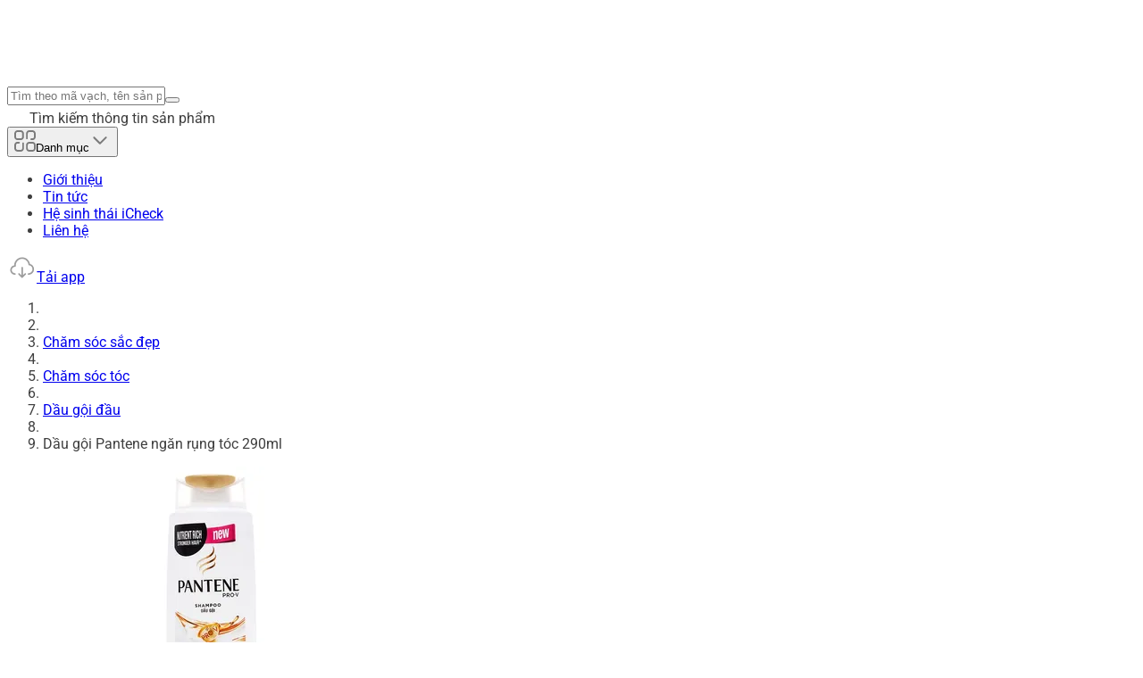

--- FILE ---
content_type: text/html;charset=utf-8
request_url: https://icheck.vn/san-pham/dau-goi-pantene-ngan-rung-toc-290ml-4902430775762
body_size: 90432
content:
<!DOCTYPE html><html  lang="vi"><head><meta charset="utf-8">
<meta name="viewport" content="width=device-width, initial-scale=1">
<style id="nuxt-ui-colors">@layer base {
  :root {
  --ui-color-primary-50: var(--color-green-50, oklch(0.982 0.018 155.826));
  --ui-color-primary-100: var(--color-green-100, oklch(0.962 0.044 156.743));
  --ui-color-primary-200: var(--color-green-200, oklch(0.925 0.084 155.995));
  --ui-color-primary-300: var(--color-green-300, oklch(0.871 0.15 154.449));
  --ui-color-primary-400: var(--color-green-400, oklch(0.792 0.209 151.711));
  --ui-color-primary-500: var(--color-green-500, oklch(0.723 0.219 149.579));
  --ui-color-primary-600: var(--color-green-600, oklch(0.627 0.194 149.214));
  --ui-color-primary-700: var(--color-green-700, oklch(0.527 0.154 150.069));
  --ui-color-primary-800: var(--color-green-800, oklch(0.448 0.119 151.328));
  --ui-color-primary-900: var(--color-green-900, oklch(0.393 0.095 152.535));
  --ui-color-primary-950: var(--color-green-950, oklch(0.266 0.065 152.934));
  --ui-color-secondary-50: var(--color-blue-50, oklch(0.97 0.014 254.604));
  --ui-color-secondary-100: var(--color-blue-100, oklch(0.932 0.032 255.585));
  --ui-color-secondary-200: var(--color-blue-200, oklch(0.882 0.059 254.128));
  --ui-color-secondary-300: var(--color-blue-300, oklch(0.809 0.105 251.813));
  --ui-color-secondary-400: var(--color-blue-400, oklch(0.707 0.165 254.624));
  --ui-color-secondary-500: var(--color-blue-500, oklch(0.623 0.214 259.815));
  --ui-color-secondary-600: var(--color-blue-600, oklch(0.546 0.245 262.881));
  --ui-color-secondary-700: var(--color-blue-700, oklch(0.488 0.243 264.376));
  --ui-color-secondary-800: var(--color-blue-800, oklch(0.424 0.199 265.638));
  --ui-color-secondary-900: var(--color-blue-900, oklch(0.379 0.146 265.522));
  --ui-color-secondary-950: var(--color-blue-950, oklch(0.282 0.091 267.935));
  --ui-color-success-50: var(--color-green-50, oklch(0.982 0.018 155.826));
  --ui-color-success-100: var(--color-green-100, oklch(0.962 0.044 156.743));
  --ui-color-success-200: var(--color-green-200, oklch(0.925 0.084 155.995));
  --ui-color-success-300: var(--color-green-300, oklch(0.871 0.15 154.449));
  --ui-color-success-400: var(--color-green-400, oklch(0.792 0.209 151.711));
  --ui-color-success-500: var(--color-green-500, oklch(0.723 0.219 149.579));
  --ui-color-success-600: var(--color-green-600, oklch(0.627 0.194 149.214));
  --ui-color-success-700: var(--color-green-700, oklch(0.527 0.154 150.069));
  --ui-color-success-800: var(--color-green-800, oklch(0.448 0.119 151.328));
  --ui-color-success-900: var(--color-green-900, oklch(0.393 0.095 152.535));
  --ui-color-success-950: var(--color-green-950, oklch(0.266 0.065 152.934));
  --ui-color-info-50: var(--color-blue-50, oklch(0.97 0.014 254.604));
  --ui-color-info-100: var(--color-blue-100, oklch(0.932 0.032 255.585));
  --ui-color-info-200: var(--color-blue-200, oklch(0.882 0.059 254.128));
  --ui-color-info-300: var(--color-blue-300, oklch(0.809 0.105 251.813));
  --ui-color-info-400: var(--color-blue-400, oklch(0.707 0.165 254.624));
  --ui-color-info-500: var(--color-blue-500, oklch(0.623 0.214 259.815));
  --ui-color-info-600: var(--color-blue-600, oklch(0.546 0.245 262.881));
  --ui-color-info-700: var(--color-blue-700, oklch(0.488 0.243 264.376));
  --ui-color-info-800: var(--color-blue-800, oklch(0.424 0.199 265.638));
  --ui-color-info-900: var(--color-blue-900, oklch(0.379 0.146 265.522));
  --ui-color-info-950: var(--color-blue-950, oklch(0.282 0.091 267.935));
  --ui-color-warning-50: var(--color-yellow-50, oklch(0.987 0.026 102.212));
  --ui-color-warning-100: var(--color-yellow-100, oklch(0.973 0.071 103.193));
  --ui-color-warning-200: var(--color-yellow-200, oklch(0.945 0.129 101.54));
  --ui-color-warning-300: var(--color-yellow-300, oklch(0.905 0.182 98.111));
  --ui-color-warning-400: var(--color-yellow-400, oklch(0.852 0.199 91.936));
  --ui-color-warning-500: var(--color-yellow-500, oklch(0.795 0.184 86.047));
  --ui-color-warning-600: var(--color-yellow-600, oklch(0.681 0.162 75.834));
  --ui-color-warning-700: var(--color-yellow-700, oklch(0.554 0.135 66.442));
  --ui-color-warning-800: var(--color-yellow-800, oklch(0.476 0.114 61.907));
  --ui-color-warning-900: var(--color-yellow-900, oklch(0.421 0.095 57.708));
  --ui-color-warning-950: var(--color-yellow-950, oklch(0.286 0.066 53.813));
  --ui-color-error-50: var(--color-red-50, oklch(0.971 0.013 17.38));
  --ui-color-error-100: var(--color-red-100, oklch(0.936 0.032 17.717));
  --ui-color-error-200: var(--color-red-200, oklch(0.885 0.062 18.334));
  --ui-color-error-300: var(--color-red-300, oklch(0.808 0.114 19.571));
  --ui-color-error-400: var(--color-red-400, oklch(0.704 0.191 22.216));
  --ui-color-error-500: var(--color-red-500, oklch(0.637 0.237 25.331));
  --ui-color-error-600: var(--color-red-600, oklch(0.577 0.245 27.325));
  --ui-color-error-700: var(--color-red-700, oklch(0.505 0.213 27.518));
  --ui-color-error-800: var(--color-red-800, oklch(0.444 0.177 26.899));
  --ui-color-error-900: var(--color-red-900, oklch(0.396 0.141 25.723));
  --ui-color-error-950: var(--color-red-950, oklch(0.258 0.092 26.042));
  --ui-color-neutral-50: var(--color-slate-50, oklch(0.984 0.003 247.858));
  --ui-color-neutral-100: var(--color-slate-100, oklch(0.968 0.007 247.896));
  --ui-color-neutral-200: var(--color-slate-200, oklch(0.929 0.013 255.508));
  --ui-color-neutral-300: var(--color-slate-300, oklch(0.869 0.022 252.894));
  --ui-color-neutral-400: var(--color-slate-400, oklch(0.704 0.04 256.788));
  --ui-color-neutral-500: var(--color-slate-500, oklch(0.554 0.046 257.417));
  --ui-color-neutral-600: var(--color-slate-600, oklch(0.446 0.043 257.281));
  --ui-color-neutral-700: var(--color-slate-700, oklch(0.372 0.044 257.287));
  --ui-color-neutral-800: var(--color-slate-800, oklch(0.279 0.041 260.031));
  --ui-color-neutral-900: var(--color-slate-900, oklch(0.208 0.042 265.755));
  --ui-color-neutral-950: var(--color-slate-950, oklch(0.129 0.042 264.695));
  }
  :root, .light {
  --ui-primary: var(--ui-color-primary-500);
  --ui-secondary: var(--ui-color-secondary-500);
  --ui-success: var(--ui-color-success-500);
  --ui-info: var(--ui-color-info-500);
  --ui-warning: var(--ui-color-warning-500);
  --ui-error: var(--ui-color-error-500);
  }
  .dark {
  --ui-primary: var(--ui-color-primary-400);
  --ui-secondary: var(--ui-color-secondary-400);
  --ui-success: var(--ui-color-success-400);
  --ui-info: var(--ui-color-info-400);
  --ui-warning: var(--ui-color-warning-400);
  --ui-error: var(--ui-color-error-400);
  }
}</style>
<title>Dầu gội Pantene ngăn rụng tóc 290ml | iCheck.vn</title>
<style>@layer properties{@supports ((-webkit-hyphens:none) and (not (margin-trim:inline))) or ((-moz-orient:inline) and (not (color:rgb(from red r g b)))){*,::backdrop,:after,:before{--tw-translate-x:0;--tw-translate-y:0;--tw-translate-z:0;--tw-scale-x:1;--tw-scale-y:1;--tw-scale-z:1;--tw-rotate-x:initial;--tw-rotate-y:initial;--tw-rotate-z:initial;--tw-skew-x:initial;--tw-skew-y:initial;--tw-space-y-reverse:0;--tw-space-x-reverse:0;--tw-divide-y-reverse:0;--tw-border-style:solid;--tw-gradient-position:initial;--tw-gradient-from:#0000;--tw-gradient-via:#0000;--tw-gradient-to:#0000;--tw-gradient-stops:initial;--tw-gradient-via-stops:initial;--tw-gradient-from-position:0%;--tw-gradient-via-position:50%;--tw-gradient-to-position:100%;--tw-leading:initial;--tw-font-weight:initial;--tw-tracking:initial;--tw-shadow:0 0 #0000;--tw-shadow-color:initial;--tw-shadow-alpha:100%;--tw-inset-shadow:0 0 #0000;--tw-inset-shadow-color:initial;--tw-inset-shadow-alpha:100%;--tw-ring-color:initial;--tw-ring-shadow:0 0 #0000;--tw-inset-ring-color:initial;--tw-inset-ring-shadow:0 0 #0000;--tw-ring-inset:initial;--tw-ring-offset-width:0px;--tw-ring-offset-color:#fff;--tw-ring-offset-shadow:0 0 #0000;--tw-outline-style:solid;--tw-blur:initial;--tw-brightness:initial;--tw-contrast:initial;--tw-grayscale:initial;--tw-hue-rotate:initial;--tw-invert:initial;--tw-opacity:initial;--tw-saturate:initial;--tw-sepia:initial;--tw-drop-shadow:initial;--tw-drop-shadow-color:initial;--tw-drop-shadow-alpha:100%;--tw-drop-shadow-size:initial;--tw-backdrop-blur:initial;--tw-backdrop-brightness:initial;--tw-backdrop-contrast:initial;--tw-backdrop-grayscale:initial;--tw-backdrop-hue-rotate:initial;--tw-backdrop-invert:initial;--tw-backdrop-opacity:initial;--tw-backdrop-saturate:initial;--tw-backdrop-sepia:initial;--tw-duration:initial;--tw-ease:initial;--tw-content:""}}}@layer theme{:host,:root{--font-sans:ui-sans-serif,system-ui,sans-serif,"Apple Color Emoji","Segoe UI Emoji","Segoe UI Symbol","Noto Color Emoji";--font-mono:ui-monospace,SFMono-Regular,Menlo,Monaco,Consolas,"Liberation Mono","Courier New",monospace;--color-red-600:oklch(57.7% .245 27.325);--color-yellow-500:oklch(79.5% .184 86.047);--color-blue-500:oklch(62.3% .214 259.815);--color-gray-500:oklch(55.1% .027 264.364);--color-gray-900:oklch(21% .034 264.665);--color-black:#000;--color-white:#fff;--spacing:.25rem;--container-md:28rem;--container-lg:32rem;--container-xl:36rem;--container-7xl:80rem;--text-xs:.75rem;--text-xs--line-height:1.33333;--text-sm:.875rem;--text-sm--line-height:1.42857;--text-base:1rem;--text-base--line-height:1.5;--text-lg:1.125rem;--text-lg--line-height:1.55556;--text-xl:1.25rem;--text-xl--line-height:1.4;--text-2xl:1.5rem;--text-2xl--line-height:1.33333;--text-3xl:1.875rem;--text-3xl--line-height:1.2;--text-4xl:2.25rem;--text-4xl--line-height:1.11111;--text-5xl:3rem;--text-5xl--line-height:1;--font-weight-normal:400;--font-weight-medium:500;--font-weight-semibold:600;--font-weight-bold:700;--leading-normal:1.5;--ease-in:cubic-bezier(.4,0,1,1);--ease-out:cubic-bezier(0,0,.2,1);--animate-spin:spin 1s linear infinite;--animate-pulse:pulse 2s cubic-bezier(.4,0,.6,1)infinite;--animate-bounce:bounce 1s infinite;--aspect-video:16/9;--default-transition-duration:.15s;--default-transition-timing-function:cubic-bezier(.4,0,.2,1);--default-font-family:var(--font-sans);--default-font-feature-settings:var(--font-sans--font-feature-settings);--default-font-variation-settings:var(--font-sans--font-variation-settings);--default-mono-font-family:var(--font-mono);--default-mono-font-feature-settings:var(--font-mono--font-feature-settings);--default-mono-font-variation-settings:var(--font-mono--font-variation-settings);--color-old-neutral-50:oklch(98.5% 0 0);--color-old-neutral-100:oklch(97% 0 0);--color-old-neutral-200:oklch(92.2% 0 0);--color-old-neutral-300:oklch(87% 0 0);--color-old-neutral-400:oklch(70.8% 0 0);--color-old-neutral-500:oklch(55.6% 0 0);--color-old-neutral-600:oklch(43.9% 0 0);--color-old-neutral-700:oklch(37.1% 0 0);--color-old-neutral-800:oklch(26.9% 0 0);--color-old-neutral-900:oklch(20.5% 0 0);--color-old-neutral-950:oklch(14.5% 0 0)}}@layer base{*,::backdrop,:after,:before{border:0 solid;box-sizing:border-box;margin:0;padding:0}::file-selector-button{border:0 solid;box-sizing:border-box;margin:0;padding:0}:host,html{-webkit-text-size-adjust:100%;font-family:var(--default-font-family,ui-sans-serif,system-ui,sans-serif,"Apple Color Emoji","Segoe UI Emoji","Segoe UI Symbol","Noto Color Emoji");font-feature-settings:var(--default-font-feature-settings,normal);font-variation-settings:var(--default-font-variation-settings,normal);line-height:1.5;-moz-tab-size:4;-o-tab-size:4;tab-size:4;-webkit-tap-highlight-color:transparent}body{line-height:inherit}hr{border-top-width:1px;color:inherit;height:0}abbr:where([title]){-webkit-text-decoration:underline dotted;text-decoration:underline dotted}h1,h2,h3,h4,h5,h6{font-size:inherit;font-weight:inherit}a{color:inherit;-webkit-text-decoration:inherit;text-decoration:inherit}b,strong{font-weight:bolder}code,kbd,pre,samp{font-family:var(--default-mono-font-family,ui-monospace,SFMono-Regular,Menlo,Monaco,Consolas,"Liberation Mono","Courier New",monospace);font-feature-settings:var(--default-mono-font-feature-settings,normal);font-size:1em;font-variation-settings:var(--default-mono-font-variation-settings,normal)}small{font-size:80%}sub,sup{font-size:75%;line-height:0;position:relative;vertical-align:baseline}sub{bottom:-.25em}sup{top:-.5em}table{border-collapse:collapse;border-color:inherit;text-indent:0}:-moz-focusring{outline:auto}progress{vertical-align:baseline}summary{display:list-item}menu,ol,ul{list-style:none}audio,canvas,embed,iframe,img,object,svg,video{display:block;vertical-align:middle}img,video{height:auto;max-width:100%}button,input,optgroup,select,textarea{background-color:#0000;border-radius:0;color:inherit;font:inherit;font-feature-settings:inherit;font-variation-settings:inherit;letter-spacing:inherit;opacity:1}::file-selector-button{background-color:#0000;border-radius:0;color:inherit;font:inherit;font-feature-settings:inherit;font-variation-settings:inherit;letter-spacing:inherit;opacity:1}:where(select:is([multiple],[size])) optgroup{font-weight:bolder}:where(select:is([multiple],[size])) optgroup option{padding-inline-start:20px}::file-selector-button{margin-inline-end:4px}::-moz-placeholder{color:currentColor;opacity:1}::placeholder{color:currentColor;opacity:1}@supports (color:color-mix(in lab,red,red)){::-moz-placeholder{color:color-mix(in oklab,currentColor 50%,transparent)}::placeholder{color:color-mix(in oklab,currentColor 50%,transparent)}}textarea{resize:vertical}::-webkit-search-decoration{-webkit-appearance:none}::-webkit-date-and-time-value{min-height:1lh;text-align:inherit}::-webkit-datetime-edit{display:inline-flex}::-webkit-datetime-edit-fields-wrapper{padding:0}::-webkit-datetime-edit,::-webkit-datetime-edit-year-field{padding-block:0}::-webkit-datetime-edit-day-field,::-webkit-datetime-edit-month-field{padding-block:0}::-webkit-datetime-edit-hour-field,::-webkit-datetime-edit-minute-field{padding-block:0}::-webkit-datetime-edit-millisecond-field,::-webkit-datetime-edit-second-field{padding-block:0}::-webkit-datetime-edit-meridiem-field{padding-block:0}:-moz-ui-invalid{box-shadow:none}button,input:where([type=button],[type=reset],[type=submit]){-webkit-appearance:button;-moz-appearance:button;appearance:button}::file-selector-button{-webkit-appearance:button;-moz-appearance:button;appearance:button}::-webkit-inner-spin-button,::-webkit-outer-spin-button{height:auto}[hidden]:where(:not([hidden=until-found])){display:none!important}body{background-color:var(--ui-bg);color:var(--ui-text);-webkit-font-smoothing:antialiased;-moz-osx-font-smoothing:grayscale;color-scheme:light}body:where(.dark,.dark *){color-scheme:dark}.light,:root{--ui-text-dimmed:var(--ui-color-neutral-400);--ui-text-muted:var(--ui-color-neutral-500);--ui-text-toned:var(--ui-color-neutral-600);--ui-text:var(--ui-color-neutral-700);--ui-text-highlighted:var(--ui-color-neutral-900);--ui-text-inverted:var(--color-white);--ui-bg:var(--color-white);--ui-bg-muted:var(--ui-color-neutral-50);--ui-bg-elevated:var(--ui-color-neutral-100);--ui-bg-accented:var(--ui-color-neutral-200);--ui-bg-inverted:var(--ui-color-neutral-900);--ui-border:var(--ui-color-neutral-200);--ui-border-muted:var(--ui-color-neutral-200);--ui-border-accented:var(--ui-color-neutral-300);--ui-border-inverted:var(--ui-color-neutral-900);--ui-radius:.25rem;--ui-container:var(--container-7xl)}.dark{--ui-text-dimmed:var(--ui-color-neutral-500);--ui-text-muted:var(--ui-color-neutral-400);--ui-text-toned:var(--ui-color-neutral-300);--ui-text:var(--ui-color-neutral-200);--ui-text-highlighted:var(--color-white);--ui-text-inverted:var(--ui-color-neutral-900);--ui-bg:var(--ui-color-neutral-900);--ui-bg-muted:var(--ui-color-neutral-800);--ui-bg-elevated:var(--ui-color-neutral-800);--ui-bg-accented:var(--ui-color-neutral-700);--ui-bg-inverted:var(--color-white);--ui-border:var(--ui-color-neutral-800);--ui-border-muted:var(--ui-color-neutral-700);--ui-border-accented:var(--ui-color-neutral-700);--ui-border-inverted:var(--color-white)}}@layer components;@layer utilities{.pointer-events-auto{pointer-events:auto}.pointer-events-none{pointer-events:none}.sr-only{border-width:0;clip-path:inset(50%);height:1px;margin:-1px;overflow:hidden;padding:0;white-space:nowrap;width:1px}.absolute,.sr-only{position:absolute}.fixed{position:fixed}.relative{position:relative}.sticky{position:sticky}.inset-0{inset:calc(var(--spacing)*0)}.inset-x-0{inset-inline:calc(var(--spacing)*0)}.inset-x-1{inset-inline:calc(var(--spacing)*1)}.inset-x-4{inset-inline:calc(var(--spacing)*4)}.inset-y-0{inset-block:calc(var(--spacing)*0)}.inset-y-1{inset-block:calc(var(--spacing)*1)}.inset-y-1\.5{inset-block:calc(var(--spacing)*1.5)}.inset-y-2{inset-block:calc(var(--spacing)*2)}.inset-y-4{inset-block:calc(var(--spacing)*4)}.-start-px{inset-inline-start:-1px}.start-0{inset-inline-start:calc(var(--spacing)*0)}.start-4{inset-inline-start:calc(var(--spacing)*4)}.start-\[calc\(50\%\+16px\)\]{inset-inline-start:calc(50% + 16px)}.start-\[calc\(50\%\+20px\)\]{inset-inline-start:calc(50% + 20px)}.start-\[calc\(50\%\+28px\)\]{inset-inline-start:calc(50% + 28px)}.start-\[calc\(50\%\+32px\)\]{inset-inline-start:calc(50% + 32px)}.start-\[calc\(50\%\+36px\)\]{inset-inline-start:calc(50% + 36px)}.start-\[calc\(50\%-1px\)\]{inset-inline-start:calc(50% - 1px)}.-end-1\.5{inset-inline-end:calc(var(--spacing)*-1.5)}.end-0{inset-inline-end:calc(var(--spacing)*0)}.end-4{inset-inline-end:calc(var(--spacing)*4)}.end-\[calc\(-50\%\+16px\)\]{inset-inline-end:calc(16px - 50%)}.end-\[calc\(-50\%\+20px\)\]{inset-inline-end:calc(20px - 50%)}.end-\[calc\(-50\%\+28px\)\]{inset-inline-end:calc(28px - 50%)}.end-\[calc\(-50\%\+32px\)\]{inset-inline-end:calc(32px - 50%)}.end-\[calc\(-50\%\+36px\)\]{inset-inline-end:calc(36px - 50%)}.-top-1\.5{top:calc(var(--spacing)*-1.5)}.-top-2{top:calc(var(--spacing)*-2)}.-top-8{top:calc(var(--spacing)*-8)}.top-0{top:calc(var(--spacing)*0)}.top-0\.5{top:calc(var(--spacing)*.5)}.top-1\/2{top:50%}.top-4{top:calc(var(--spacing)*4)}.top-7{top:calc(var(--spacing)*7)}.top-12{top:calc(var(--spacing)*12)}.top-\[30px\]{top:30px}.top-\[38px\]{top:38px}.top-\[46px\]{top:46px}.top-\[50\%\]{top:50%}.top-\[54px\]{top:54px}.top-\[62px\]{top:62px}.top-\[calc\(50\%-2px\)\]{top:calc(50% - 2px)}.top-full{top:100%}.-right-4{right:calc(var(--spacing)*-4)}.right-0{right:calc(var(--spacing)*0)}.right-3{right:calc(var(--spacing)*3)}.right-4{right:calc(var(--spacing)*4)}.right-6{right:calc(var(--spacing)*6)}.right-\[0px\]{right:0}.-bottom-6{bottom:calc(var(--spacing)*-6)}.-bottom-7{bottom:calc(var(--spacing)*-7)}.-bottom-15{bottom:calc(var(--spacing)*-15)}.-bottom-\[10px\]{bottom:-10px}.-bottom-px{bottom:-1px}.bottom-0{bottom:calc(var(--spacing)*0)}.bottom-4{bottom:calc(var(--spacing)*4)}.bottom-6{bottom:calc(var(--spacing)*6)}.bottom-7\.5{bottom:calc(var(--spacing)*7.5)}.bottom-\[-3px\]{bottom:-3px}.-left-2{left:calc(var(--spacing)*-2)}.-left-4{left:calc(var(--spacing)*-4)}.left-\(--reka-navigation-menu-viewport-left\){left:var(--reka-navigation-menu-viewport-left)}.left-0{left:calc(var(--spacing)*0)}.left-1\/2{left:50%}.left-4{left:calc(var(--spacing)*4)}.isolate{isolation:isolate}.z-\(--index\){z-index:var(--index)}.z-10{z-index:10}.z-20{z-index:20}.z-\[1\]{z-index:1}.z-\[2\]{z-index:2}.z-\[100\]{z-index:100}.order-1{order:1}.order-2{order:2}.order-3{order:3}.col-span-1{grid-column:span 1/span 1}.col-span-2{grid-column:span 2/span 2}.col-start-1{grid-column-start:1}.row-start-1{grid-row-start:1}.float-left{float:left}.container{width:100%}@media(min-width:40rem){.container{max-width:40rem}}@media(min-width:48rem){.container{max-width:48rem}}@media(min-width:64rem){.container{max-width:64rem}}@media(min-width:80rem){.container{max-width:80rem}}@media(min-width:96rem){.container{max-width:96rem}}.m-0{margin:calc(var(--spacing)*0)}.m-0\.5{margin:calc(var(--spacing)*.5)}.m-auto{margin:auto}.container{margin-inline:auto;padding-inline:16px}@media(min-width:40rem){.container{max-width:none}}@media(min-width:768px){.container{max-width:768px;padding-inline:32px}}@media(min-width:1170px){.container{max-width:1170px;padding-inline:0}}.-mx-1{margin-inline:calc(var(--spacing)*-1)}.mx-3{margin-inline:calc(var(--spacing)*3)}.mx-auto{margin-inline:auto}.my-1{margin-block:calc(var(--spacing)*1)}.my-2{margin-block:calc(var(--spacing)*2)}.my-4{margin-block:calc(var(--spacing)*4)}.-ms-0{margin-inline-start:calc(var(--spacing)*0)}.-ms-4{margin-inline-start:calc(var(--spacing)*-4)}.-ms-px{margin-inline-start:-1px}.ms-2{margin-inline-start:calc(var(--spacing)*2)}.ms-4\.5{margin-inline-start:calc(var(--spacing)*4.5)}.ms-5{margin-inline-start:calc(var(--spacing)*5)}.ms-auto{margin-inline-start:auto}.-me-0\.5{margin-inline-end:calc(var(--spacing)*-.5)}.-me-1{margin-inline-end:calc(var(--spacing)*-1)}.-me-1\.5{margin-inline-end:calc(var(--spacing)*-1.5)}.-me-2{margin-inline-end:calc(var(--spacing)*-2)}.me-2{margin-inline-end:calc(var(--spacing)*2)}.-mt-0\.5{margin-top:calc(var(--spacing)*-.5)}.-mt-4{margin-top:calc(var(--spacing)*-4)}.mt-0{margin-top:calc(var(--spacing)*0)}.mt-0\.5{margin-top:calc(var(--spacing)*.5)}.mt-1{margin-top:calc(var(--spacing)*1)}.mt-1\.5{margin-top:calc(var(--spacing)*1.5)}.mt-2{margin-top:calc(var(--spacing)*2)}.mt-2\.5{margin-top:calc(var(--spacing)*2.5)}.mt-3{margin-top:calc(var(--spacing)*3)}.mt-3\.5{margin-top:calc(var(--spacing)*3.5)}.mt-4{margin-top:calc(var(--spacing)*4)}.mt-5{margin-top:calc(var(--spacing)*5)}.mt-5\.5{margin-top:calc(var(--spacing)*5.5)}.mt-6{margin-top:calc(var(--spacing)*6)}.mt-7\.5{margin-top:calc(var(--spacing)*7.5)}.mt-8{margin-top:calc(var(--spacing)*8)}.mt-9{margin-top:calc(var(--spacing)*9)}.mt-10{margin-top:calc(var(--spacing)*10)}.mt-24{margin-top:calc(var(--spacing)*24)}.mt-\[5px\]{margin-top:5px}.mt-\[15px\]{margin-top:15px}.mt-\[20px\]{margin-top:20px}.mt-\[25px\]{margin-top:25px}.mt-auto{margin-top:auto}.\!mr-4{margin-right:calc(var(--spacing)*4)!important}.mr-1{margin-right:calc(var(--spacing)*1)}.mr-1\.5{margin-right:calc(var(--spacing)*1.5)}.mr-2{margin-right:calc(var(--spacing)*2)}.-mb-px{margin-bottom:-1px}.mb-0{margin-bottom:calc(var(--spacing)*0)}.mb-1{margin-bottom:calc(var(--spacing)*1)}.mb-1\.5{margin-bottom:calc(var(--spacing)*1.5)}.mb-2{margin-bottom:calc(var(--spacing)*2)}.mb-2\.5{margin-bottom:calc(var(--spacing)*2.5)}.mb-3{margin-bottom:calc(var(--spacing)*3)}.mb-4{margin-bottom:calc(var(--spacing)*4)}.mb-5{margin-bottom:calc(var(--spacing)*5)}.mb-6{margin-bottom:calc(var(--spacing)*6)}.mb-6\.5{margin-bottom:calc(var(--spacing)*6.5)}.mb-7{margin-bottom:calc(var(--spacing)*7)}.mb-7\.5{margin-bottom:calc(var(--spacing)*7.5)}.mb-8{margin-bottom:calc(var(--spacing)*8)}.mb-9{margin-bottom:calc(var(--spacing)*9)}.mb-10{margin-bottom:calc(var(--spacing)*10)}.mb-12{margin-bottom:calc(var(--spacing)*12)}.mb-15{margin-bottom:calc(var(--spacing)*15)}.mb-17{margin-bottom:calc(var(--spacing)*17)}.mb-24{margin-bottom:calc(var(--spacing)*24)}.mb-\[10px\]{margin-bottom:10px}.mb-\[20px\]{margin-bottom:20px}.mb-\[24px\]{margin-bottom:24px}.mb-\[50px\]{margin-bottom:50px}.mb-auto{margin-bottom:auto}.\!ml-4{margin-left:calc(var(--spacing)*4)!important}.ml-1{margin-left:calc(var(--spacing)*1)}.ml-3{margin-left:calc(var(--spacing)*3)}.ml-4{margin-left:calc(var(--spacing)*4)}.line-clamp-1{-webkit-line-clamp:1}.line-clamp-1,.line-clamp-2{-webkit-box-orient:vertical;display:-webkit-box;overflow:hidden}.line-clamp-2{-webkit-line-clamp:2}.line-clamp-3{-webkit-line-clamp:3}.line-clamp-3,.line-clamp-4{-webkit-box-orient:vertical;display:-webkit-box;overflow:hidden}.line-clamp-4{-webkit-line-clamp:4}.line-clamp-5{-webkit-line-clamp:5;-webkit-box-orient:vertical;display:-webkit-box;overflow:hidden}.\!hidden{display:none!important}.block{display:block}.flex{display:flex}.grid{display:grid}.hidden{display:none}.inline-block{display:inline-block}.inline-flex{display:inline-flex}.table{display:table}.aspect-\[170\/90\]{aspect-ratio:170/90}.aspect-\[170\/115\]{aspect-ratio:170/115}.aspect-\[170\/155\]{aspect-ratio:170/155}.aspect-\[170\/236\]{aspect-ratio:170/236}.aspect-\[174\/120\]{aspect-ratio:174/120}.aspect-\[270\/200\]{aspect-ratio:270/200}.aspect-\[358\/120\]{aspect-ratio:358/120}.aspect-\[358\/218\]{aspect-ratio:358/218}.aspect-\[358\/250\]{aspect-ratio:358/250}.aspect-\[390\/200\]{aspect-ratio:390/200}.aspect-square{aspect-ratio:1}.aspect-video{aspect-ratio:var(--aspect-video)}.size-2{height:calc(var(--spacing)*2);width:calc(var(--spacing)*2)}.size-2\.5{height:calc(var(--spacing)*2.5);width:calc(var(--spacing)*2.5)}.size-3{height:calc(var(--spacing)*3);width:calc(var(--spacing)*3)}.size-3\.5{height:calc(var(--spacing)*3.5);width:calc(var(--spacing)*3.5)}.size-4{height:calc(var(--spacing)*4);width:calc(var(--spacing)*4)}.size-4\.5{height:calc(var(--spacing)*4.5);width:calc(var(--spacing)*4.5)}.size-5{height:calc(var(--spacing)*5);width:calc(var(--spacing)*5)}.size-5\.5{height:calc(var(--spacing)*5.5);width:calc(var(--spacing)*5.5)}.size-6{height:calc(var(--spacing)*6);width:calc(var(--spacing)*6)}.size-7{height:calc(var(--spacing)*7);width:calc(var(--spacing)*7)}.size-7\.5{height:calc(var(--spacing)*7.5);width:calc(var(--spacing)*7.5)}.size-8{height:calc(var(--spacing)*8);width:calc(var(--spacing)*8)}.size-9{height:calc(var(--spacing)*9);width:calc(var(--spacing)*9)}.size-10{height:calc(var(--spacing)*10);width:calc(var(--spacing)*10)}.size-10\/12{height:83.3333%;width:83.3333%}.size-11{height:calc(var(--spacing)*11);width:calc(var(--spacing)*11)}.size-12{height:calc(var(--spacing)*12);width:calc(var(--spacing)*12)}.size-14{height:calc(var(--spacing)*14);width:calc(var(--spacing)*14)}.size-20{height:calc(var(--spacing)*20);width:calc(var(--spacing)*20)}.size-\[15px\]{height:15px;width:15px}.size-\[19px\]{height:19px;width:19px}.size-\[50px\]{height:50px;width:50px}.size-\[70px\]{height:70px;width:70px}.size-\[150px\]{height:150px;width:150px}.size-full{height:100%;width:100%}.\!h-1\.5{height:calc(var(--spacing)*1.5)!important}.\!h-12{height:calc(var(--spacing)*12)!important}.h-\(--reka-navigation-menu-viewport-height\){height:var(--reka-navigation-menu-viewport-height)}.h-\(--reka-tabs-indicator-size\){height:var(--reka-tabs-indicator-size)}.h-0\.5{height:calc(var(--spacing)*.5)}.h-1{height:calc(var(--spacing)*1)}.h-1\/2{height:50%}.h-2{height:calc(var(--spacing)*2)}.h-2\.5{height:calc(var(--spacing)*2.5)}.h-3{height:calc(var(--spacing)*3)}.h-4{height:calc(var(--spacing)*4)}.h-5{height:calc(var(--spacing)*5)}.h-6{height:calc(var(--spacing)*6)}.h-7{height:calc(var(--spacing)*7)}.h-7\.5{height:calc(var(--spacing)*7.5)}.h-8{height:calc(var(--spacing)*8)}.h-9{height:calc(var(--spacing)*9)}.h-10{height:calc(var(--spacing)*10)}.h-11{height:calc(var(--spacing)*11)}.h-11\.5{height:calc(var(--spacing)*11.5)}.h-12{height:calc(var(--spacing)*12)}.h-15{height:calc(var(--spacing)*15)}.h-20{height:calc(var(--spacing)*20)}.h-38{height:calc(var(--spacing)*38)}.h-40{height:calc(var(--spacing)*40)}.h-42{height:calc(var(--spacing)*42)}.h-44{height:calc(var(--spacing)*44)}.h-46{height:calc(var(--spacing)*46)}.h-\[1px\]{height:1px}.h-\[3px\]{height:3px}.h-\[4px\]{height:4px}.h-\[5px\]{height:5px}.h-\[6px\]{height:6px}.h-\[7px\]{height:7px}.h-\[8px\]{height:8px}.h-\[9px\]{height:9px}.h-\[10px\]{height:10px}.h-\[11px\]{height:11px}.h-\[12px\]{height:12px}.h-\[18px\]{height:18px}.h-\[31px\]{height:31px}.h-\[36px\]{height:36px}.h-\[40px\]{height:40px}.h-\[42px\]{height:42px}.h-\[44px\]{height:44px}.h-\[45px\]{height:45px}.h-\[48px\]{height:48px}.h-\[50px\]{height:50px}.h-\[52px\]{height:52px}.h-\[55px\]{height:55px}.h-\[58px\]{height:58px}.h-\[60px\]{height:60px}.h-\[64px\]{height:64px}.h-\[68px\]{height:68px}.h-\[70px\]{height:70px}.h-\[71px\]{height:71px}.h-\[76px\]{height:76px}.h-\[78px\]{height:78px}.h-\[92px\]{height:92px}.h-\[94px\]{height:94px}.h-\[97px\]{height:97px}.h-\[100px\]{height:100px}.h-\[104px\]{height:104px}.h-\[105px\]{height:105px}.h-\[110px\]{height:110px}.h-\[118px\]{height:118px}.h-\[120px\]{height:120px}.h-\[124px\]{height:124px}.h-\[139px\]{height:139px}.h-\[140px\]{height:140px}.h-\[150px\]{height:150px}.h-\[155px\]{height:155px}.h-\[208px\]{height:208px}.h-\[220px\]{height:220px}.h-\[235px\]{height:235px}.h-\[236px\]{height:236px}.h-\[240px\]{height:240px}.h-\[260px\]{height:260px}.h-\[280px\]{height:280px}.h-\[400px\]{height:400px}.h-\[415px\]{height:415px}.h-\[440px\]{height:440px}.h-\[445px\]{height:445px}.h-\[450px\]{height:450px}.h-\[460px\]{height:460px}.h-\[470px\]{height:470px}.h-\[472px\]{height:472px}.h-\[486px\]{height:486px}.h-\[545px\]{height:545px}.h-\[600px\]{height:600px}.h-auto{height:auto}.h-full{height:100%}.h-px{height:1px}.h-screen{height:100vh}.max-h-60{max-height:calc(var(--spacing)*60)}.max-h-\[70vh\]{max-height:70vh}.max-h-\[96\%\]{max-height:96%}.max-h-\[350px\]{max-height:350px}.max-h-\[377px\]{max-height:377px}.max-h-\[500px\]{max-height:500px}.max-h-\[calc\(100dvh-2rem\)\]{max-height:calc(100dvh - 2rem)}.max-h-full{max-height:100%}.max-h-none{max-height:none}.min-h-0{min-height:calc(var(--spacing)*0)}.min-h-6{min-height:calc(var(--spacing)*6)}.min-h-12{min-height:calc(var(--spacing)*12)}.min-h-16{min-height:calc(var(--spacing)*16)}.min-h-\[52px\]{min-height:52px}.min-h-\[120px\]{min-height:120px}.min-h-\[200px\]{min-height:200px}.min-h-\[250px\]{min-height:250px}.min-h-\[400px\]{min-height:400px}.min-h-\[503px\]{min-height:503px}.min-h-fit{min-height:-moz-fit-content;min-height:fit-content}.min-h-full{min-height:100%}.min-h-max{min-height:-moz-max-content;min-height:max-content}.min-h-screen{min-height:100vh}.\!w-1\.5{width:calc(var(--spacing)*1.5)!important}.\!w-12{width:calc(var(--spacing)*12)!important}.\!w-full{width:100%!important}.w-\(--reka-combobox-trigger-width\){width:var(--reka-combobox-trigger-width)}.w-\(--reka-navigation-menu-indicator-size\){width:var(--reka-navigation-menu-indicator-size)}.w-\(--reka-select-trigger-width\){width:var(--reka-select-trigger-width)}.w-\(--reka-tabs-indicator-size\){width:var(--reka-tabs-indicator-size)}.w-0{width:calc(var(--spacing)*0)}.w-0\.5{width:calc(var(--spacing)*.5)}.w-1{width:calc(var(--spacing)*1)}.w-1\/2{width:50%}.w-2{width:calc(var(--spacing)*2)}.w-3{width:calc(var(--spacing)*3)}.w-4{width:calc(var(--spacing)*4)}.w-5{width:calc(var(--spacing)*5)}.w-6{width:calc(var(--spacing)*6)}.w-7{width:calc(var(--spacing)*7)}.w-8{width:calc(var(--spacing)*8)}.w-9{width:calc(var(--spacing)*9)}.w-10{width:calc(var(--spacing)*10)}.w-11{width:calc(var(--spacing)*11)}.w-11\.5{width:calc(var(--spacing)*11.5)}.w-12{width:calc(var(--spacing)*12)}.w-13{width:calc(var(--spacing)*13)}.w-15{width:calc(var(--spacing)*15)}.w-20{width:calc(var(--spacing)*20)}.w-38{width:calc(var(--spacing)*38)}.w-40{width:calc(var(--spacing)*40)}.w-42{width:calc(var(--spacing)*42)}.w-44{width:calc(var(--spacing)*44)}.w-45{width:calc(var(--spacing)*45)}.w-46{width:calc(var(--spacing)*46)}.w-48{width:calc(var(--spacing)*48)}.w-60{width:calc(var(--spacing)*60)}.w-\[1px\]{width:1px}.w-\[6px\]{width:6px}.w-\[7px\]{width:7px}.w-\[8px\]{width:8px}.w-\[9px\]{width:9px}.w-\[10px\]{width:10px}.w-\[14px\]{width:14px}.w-\[18px\]{width:18px}.w-\[50px\]{width:50px}.w-\[58px\]{width:58px}.w-\[60px\]{width:60px}.w-\[64px\]{width:64px}.w-\[70px\]{width:70px}.w-\[76px\]{width:76px}.w-\[84px\]{width:84px}.w-\[97px\]{width:97px}.w-\[103px\]{width:103px}.w-\[108px\]{width:108px}.w-\[110px\]{width:110px}.w-\[115px\]{width:115px}.w-\[120px\]{width:120px}.w-\[130px\]{width:130px}.w-\[132px\]{width:132px}.w-\[138px\]{width:138px}.w-\[140px\]{width:140px}.w-\[143px\]{width:143px}.w-\[147px\]{width:147px}.w-\[148px\]{width:148px}.w-\[160px\]{width:160px}.w-\[164px\]{width:164px}.w-\[168px\]{width:168px}.w-\[170px\]{width:170px}.w-\[175px\]{width:175px}.w-\[176px\]{width:176px}.w-\[180px\]{width:180px}.w-\[197px\]{width:197px}.w-\[200px\]{width:200px}.w-\[232px\]{width:232px}.w-\[250px\]{width:250px}.w-\[257px\]{width:257px}.w-\[260px\]{width:260px}.w-\[270px\]{width:270px}.w-\[298px\]{width:298px}.w-\[315px\]{width:315px}.w-\[324px\]{width:324px}.w-\[338px\]{width:338px}.w-\[358px\]{width:358px}.w-\[380px\]{width:380px}.w-\[540px\]{width:540px}.w-\[570px\]{width:570px}.w-\[616px\]{width:616px}.w-\[calc\(100\%-2rem\)\]{width:calc(100% - 2rem)}.w-\[calc\(100vw-2rem\)\]{width:calc(100vw - 2rem)}.w-\[calc\(100vw-16px\)\]{width:calc(100vw - 16px)}.w-\[calc\(100vw-32px\)\]{width:calc(100vw - 32px)}.w-auto{width:auto}.w-fit{width:-moz-fit-content;width:fit-content}.w-full{width:100%}.w-max{width:-moz-max-content;width:max-content}.w-px{width:1px}.max-w-\(--ui-container\){max-width:var(--ui-container)}.max-w-\[58px\]{max-width:58px}.max-w-\[70px\]{max-width:70px}.max-w-\[94px\]{max-width:94px}.max-w-\[100px\]{max-width:100px}.max-w-\[240px\]{max-width:240px}.max-w-\[260px\]{max-width:260px}.max-w-\[266px\]{max-width:266px}.max-w-\[320px\]{max-width:320px}.max-w-\[342px\]{max-width:342px}.max-w-\[400px\]{max-width:400px}.max-w-\[616px\]{max-width:616px}.max-w-\[643px\]{max-width:643px}.max-w-\[648px\]{max-width:648px}.max-w-\[656px\]{max-width:656px}.max-w-\[770px\]{max-width:770px}.max-w-\[800px\]{max-width:800px}.max-w-\[870px\]{max-width:870px}.max-w-\[976px\]{max-width:976px}.max-w-\[calc\(100\%-2rem\)\]{max-width:calc(100% - 2rem)}.max-w-fit{max-width:-moz-fit-content;max-width:fit-content}.max-w-full{max-width:100%}.max-w-lg{max-width:var(--container-lg)}.max-w-md{max-width:var(--container-md)}.max-w-none{max-width:none}.max-w-xl{max-width:var(--container-xl)}.min-w-0{min-width:calc(var(--spacing)*0)}.min-w-2\.5{min-width:calc(var(--spacing)*2.5)}.min-w-4{min-width:calc(var(--spacing)*4)}.min-w-5{min-width:calc(var(--spacing)*5)}.min-w-6{min-width:calc(var(--spacing)*6)}.min-w-7{min-width:calc(var(--spacing)*7)}.min-w-7\.5{min-width:calc(var(--spacing)*7.5)}.min-w-10{min-width:calc(var(--spacing)*10)}.min-w-12{min-width:calc(var(--spacing)*12)}.min-w-20{min-width:calc(var(--spacing)*20)}.min-w-32{min-width:calc(var(--spacing)*32)}.min-w-\[4px\]{min-width:4px}.min-w-\[5px\]{min-width:5px}.min-w-\[6px\]{min-width:6px}.min-w-\[7px\]{min-width:7px}.min-w-\[8px\]{min-width:8px}.min-w-\[9px\]{min-width:9px}.min-w-\[10px\]{min-width:10px}.min-w-\[11px\]{min-width:11px}.min-w-\[12px\]{min-width:12px}.min-w-\[16px\]{min-width:16px}.min-w-\[20px\]{min-width:20px}.min-w-\[24px\]{min-width:24px}.min-w-\[50px\]{min-width:50px}.min-w-\[70px\]{min-width:70px}.min-w-\[84px\]{min-width:84px}.min-w-\[97px\]{min-width:97px}.min-w-\[115px\]{min-width:115px}.min-w-\[143px\]{min-width:143px}.min-w-\[148px\]{min-width:148px}.min-w-\[164px\]{min-width:164px}.min-w-\[170px\]{min-width:170px}.min-w-\[197px\]{min-width:197px}.min-w-\[200px\]{min-width:200px}.min-w-\[540px\]{min-width:540px}.min-w-fit{min-width:-moz-fit-content;min-width:fit-content}.min-w-full{min-width:100%}.min-w-max{min-width:-moz-max-content;min-width:max-content}.flex-1{flex:1}.flex-shrink{flex-shrink:1}.flex-shrink-0,.shrink-0{flex-shrink:0}.flex-grow,.grow{flex-grow:1}.basis-0{flex-basis:calc(var(--spacing)*0)}.basis-1\/4{flex-basis:25%}.basis-auto{flex-basis:auto}.basis-full{flex-basis:100%}.border-collapse{border-collapse:collapse}.origin-\(--reka-combobox-content-transform-origin\){transform-origin:var(--reka-combobox-content-transform-origin)}.origin-\(--reka-context-menu-content-transform-origin\){transform-origin:var(--reka-context-menu-content-transform-origin)}.origin-\(--reka-dropdown-menu-content-transform-origin\){transform-origin:var(--reka-dropdown-menu-content-transform-origin)}.origin-\(--reka-popover-content-transform-origin\){transform-origin:var(--reka-popover-content-transform-origin)}.origin-\(--reka-select-content-transform-origin\){transform-origin:var(--reka-select-content-transform-origin)}.origin-\(--reka-tooltip-content-transform-origin\){transform-origin:var(--reka-tooltip-content-transform-origin)}.origin-\[top_center\]{transform-origin:top}.origin-top-right{transform-origin:100% 0}.-translate-x-1\/2{--tw-translate-x:-50%}.-translate-x-1\/2,.-translate-x-\[4px\]{translate:var(--tw-translate-x)var(--tw-translate-y)}.-translate-x-\[4px\]{--tw-translate-x:-4px}.-translate-x-full{--tw-translate-x:-100%;translate:var(--tw-translate-x)var(--tw-translate-y)}.translate-x-\(--reka-navigation-menu-indicator-position\){--tw-translate-x:var(--reka-navigation-menu-indicator-position);translate:var(--tw-translate-x)var(--tw-translate-y)}.translate-x-\(--reka-tabs-indicator-position\){--tw-translate-x:var(--reka-tabs-indicator-position);translate:var(--tw-translate-x)var(--tw-translate-y)}.translate-x-1\/2{--tw-translate-x:50%}.translate-x-1\/2,.translate-x-full{translate:var(--tw-translate-x)var(--tw-translate-y)}.translate-x-full{--tw-translate-x:100%}.-translate-y-1\/2{--tw-translate-y:-50%;translate:var(--tw-translate-x)var(--tw-translate-y)}.translate-y-\(--reka-tabs-indicator-position\){--tw-translate-y:var(--reka-tabs-indicator-position);translate:var(--tw-translate-x)var(--tw-translate-y)}.translate-y-1\/2{--tw-translate-y:50%;translate:var(--tw-translate-x)var(--tw-translate-y)}.scale-80{--tw-scale-x:80%;--tw-scale-y:80%;--tw-scale-z:80%}.scale-80,.scale-95{scale:var(--tw-scale-x)var(--tw-scale-y)}.scale-95{--tw-scale-x:95%;--tw-scale-y:95%;--tw-scale-z:95%}.scale-100{--tw-scale-x:100%;--tw-scale-y:100%;--tw-scale-z:100%;scale:var(--tw-scale-x)var(--tw-scale-y)}.-rotate-90{rotate:-90deg}.-rotate-180{rotate:-180deg}.rotate-45{rotate:45deg}.rotate-90{rotate:90deg}.rotate-180{rotate:180deg}.transform{transform:var(--tw-rotate-x,)var(--tw-rotate-y,)var(--tw-rotate-z,)var(--tw-skew-x,)var(--tw-skew-y,)}.transform-\(--transform\){transform:var(--transform)}.animate-bounce{animation:var(--animate-bounce)}.animate-pulse{animation:var(--animate-pulse)}.animate-spin{animation:var(--animate-spin)}.cursor-not-allowed{cursor:not-allowed}.cursor-pointer{cursor:pointer}.cursor-zoom-in{cursor:zoom-in}.touch-none{touch-action:none}.resize-none{resize:none}.scroll-py-1{scroll-padding-block:calc(var(--spacing)*1)}.list-disc{list-style-type:disc}.appearance-none{-webkit-appearance:none;-moz-appearance:none;appearance:none}.grid-cols-1{grid-template-columns:repeat(1,minmax(0,1fr))}.grid-cols-2{grid-template-columns:repeat(2,minmax(0,1fr))}.grid-cols-3{grid-template-columns:repeat(3,minmax(0,1fr))}.grid-cols-4{grid-template-columns:repeat(4,minmax(0,1fr))}.grid-cols-6{grid-template-columns:repeat(6,minmax(0,1fr))}.grid-cols-7{grid-template-columns:repeat(7,minmax(0,1fr))}.grid-cols-\[80px_auto\]{grid-template-columns:80px auto}.grid-cols-\[repeat\(auto-fill\,minmax\(180px\,2fr\)\)\]{grid-template-columns:repeat(auto-fill,minmax(180px,2fr))}.grid-cols-\[repeat\(auto-fit\,_minmax\(160px\,_1fr\)\)\]{grid-template-columns:repeat(auto-fit,minmax(160px,1fr))}.grid-rows-3{grid-template-rows:repeat(3,minmax(0,1fr))}.flex-col{flex-direction:column}.flex-col-reverse{flex-direction:column-reverse}.flex-row{flex-direction:row}.flex-row-reverse{flex-direction:row-reverse}.flex-wrap{flex-wrap:wrap}.place-items-center{place-items:center}.content-center{align-content:center}.items-baseline{align-items:baseline}.items-center{align-items:center}.items-end{align-items:flex-end}.items-start{align-items:flex-start}.items-stretch{align-items:stretch}.justify-around{justify-content:space-around}.justify-between{justify-content:space-between}.justify-center{justify-content:center}.justify-end{justify-content:flex-end}.justify-start{justify-content:flex-start}.justify-items-start{justify-items:start}.\!gap-1{gap:calc(var(--spacing)*1)!important}.gap-0{gap:calc(var(--spacing)*0)}.gap-0\.5{gap:calc(var(--spacing)*.5)}.gap-1{gap:calc(var(--spacing)*1)}.gap-1\.5{gap:calc(var(--spacing)*1.5)}.gap-2{gap:calc(var(--spacing)*2)}.gap-2\.5{gap:calc(var(--spacing)*2.5)}.gap-3{gap:calc(var(--spacing)*3)}.gap-3\.5{gap:calc(var(--spacing)*3.5)}.gap-4{gap:calc(var(--spacing)*4)}.gap-5{gap:calc(var(--spacing)*5)}.gap-5\.5{gap:calc(var(--spacing)*5.5)}.gap-6{gap:calc(var(--spacing)*6)}.gap-6\.5{gap:calc(var(--spacing)*6.5)}.gap-7{gap:calc(var(--spacing)*7)}.gap-7\.5{gap:calc(var(--spacing)*7.5)}.gap-8{gap:calc(var(--spacing)*8)}.gap-10{gap:calc(var(--spacing)*10)}.gap-12{gap:calc(var(--spacing)*12)}.gap-18{gap:calc(var(--spacing)*18)}.gap-\[1px\]{gap:1px}.gap-\[14px\]{gap:14px}.gap-\[15px\]{gap:15px}.gap-\[50px\]{gap:50px}.gap-\[62px\]{gap:62px}.gap-\[78px\]{gap:78px}.gap-\[145px\]{gap:145px}:where(.-space-y-px>:not(:last-child)){--tw-space-y-reverse:0;margin-block-end:calc(-1px*(1 - var(--tw-space-y-reverse)));margin-block-start:calc(-1px*var(--tw-space-y-reverse))}:where(.space-y-1>:not(:last-child)){--tw-space-y-reverse:0;margin-block-end:calc(var(--spacing)*1*(1 - var(--tw-space-y-reverse)));margin-block-start:calc(var(--spacing)*1*var(--tw-space-y-reverse))}:where(.space-y-1\.5>:not(:last-child)){--tw-space-y-reverse:0;margin-block-end:calc(var(--spacing)*1.5*(1 - var(--tw-space-y-reverse)));margin-block-start:calc(var(--spacing)*1.5*var(--tw-space-y-reverse))}:where(.space-y-2>:not(:last-child)){--tw-space-y-reverse:0;margin-block-end:calc(var(--spacing)*2*(1 - var(--tw-space-y-reverse)));margin-block-start:calc(var(--spacing)*2*var(--tw-space-y-reverse))}:where(.space-y-3>:not(:last-child)){--tw-space-y-reverse:0;margin-block-end:calc(var(--spacing)*3*(1 - var(--tw-space-y-reverse)));margin-block-start:calc(var(--spacing)*3*var(--tw-space-y-reverse))}:where(.space-y-4>:not(:last-child)){--tw-space-y-reverse:0;margin-block-end:calc(var(--spacing)*4*(1 - var(--tw-space-y-reverse)));margin-block-start:calc(var(--spacing)*4*var(--tw-space-y-reverse))}:where(.space-y-4\.5>:not(:last-child)){--tw-space-y-reverse:0;margin-block-end:calc(var(--spacing)*4.5*(1 - var(--tw-space-y-reverse)));margin-block-start:calc(var(--spacing)*4.5*var(--tw-space-y-reverse))}:where(.space-y-5>:not(:last-child)){--tw-space-y-reverse:0;margin-block-end:calc(var(--spacing)*5*(1 - var(--tw-space-y-reverse)));margin-block-start:calc(var(--spacing)*5*var(--tw-space-y-reverse))}:where(.space-y-6>:not(:last-child)){--tw-space-y-reverse:0;margin-block-end:calc(var(--spacing)*6*(1 - var(--tw-space-y-reverse)));margin-block-start:calc(var(--spacing)*6*var(--tw-space-y-reverse))}:where(.space-y-7>:not(:last-child)){--tw-space-y-reverse:0;margin-block-end:calc(var(--spacing)*7*(1 - var(--tw-space-y-reverse)));margin-block-start:calc(var(--spacing)*7*var(--tw-space-y-reverse))}:where(.space-y-7\.5>:not(:last-child)){--tw-space-y-reverse:0;margin-block-end:calc(var(--spacing)*7.5*(1 - var(--tw-space-y-reverse)));margin-block-start:calc(var(--spacing)*7.5*var(--tw-space-y-reverse))}:where(.space-y-8>:not(:last-child)){--tw-space-y-reverse:0;margin-block-end:calc(var(--spacing)*8*(1 - var(--tw-space-y-reverse)));margin-block-start:calc(var(--spacing)*8*var(--tw-space-y-reverse))}.gap-x-2{-moz-column-gap:calc(var(--spacing)*2);column-gap:calc(var(--spacing)*2)}.gap-x-2\.5{-moz-column-gap:calc(var(--spacing)*2.5);column-gap:calc(var(--spacing)*2.5)}.gap-x-3{-moz-column-gap:calc(var(--spacing)*3);column-gap:calc(var(--spacing)*3)}.gap-x-4{-moz-column-gap:calc(var(--spacing)*4);column-gap:calc(var(--spacing)*4)}.gap-x-5{-moz-column-gap:calc(var(--spacing)*5);column-gap:calc(var(--spacing)*5)}.gap-x-7\.5{-moz-column-gap:calc(var(--spacing)*7.5);column-gap:calc(var(--spacing)*7.5)}.gap-x-8{-moz-column-gap:calc(var(--spacing)*8);column-gap:calc(var(--spacing)*8)}.gap-x-10{-moz-column-gap:calc(var(--spacing)*10);column-gap:calc(var(--spacing)*10)}.gap-x-\[25px\]{-moz-column-gap:25px;column-gap:25px}:where(.-space-x-px>:not(:last-child)){--tw-space-x-reverse:0;margin-inline-end:calc(-1px*(1 - var(--tw-space-x-reverse)));margin-inline-start:calc(-1px*var(--tw-space-x-reverse))}:where(.space-x-1>:not(:last-child)){--tw-space-x-reverse:0;margin-inline-end:calc(var(--spacing)*1*(1 - var(--tw-space-x-reverse)));margin-inline-start:calc(var(--spacing)*1*var(--tw-space-x-reverse))}:where(.space-x-2>:not(:last-child)){--tw-space-x-reverse:0;margin-inline-end:calc(var(--spacing)*2*(1 - var(--tw-space-x-reverse)));margin-inline-start:calc(var(--spacing)*2*var(--tw-space-x-reverse))}:where(.space-x-4>:not(:last-child)){--tw-space-x-reverse:0;margin-inline-end:calc(var(--spacing)*4*(1 - var(--tw-space-x-reverse)));margin-inline-start:calc(var(--spacing)*4*var(--tw-space-x-reverse))}.gap-y-0{row-gap:calc(var(--spacing)*0)}.gap-y-0\.5{row-gap:calc(var(--spacing)*.5)}.gap-y-1{row-gap:calc(var(--spacing)*1)}.gap-y-1\.5{row-gap:calc(var(--spacing)*1.5)}.gap-y-2{row-gap:calc(var(--spacing)*2)}.gap-y-4{row-gap:calc(var(--spacing)*4)}.gap-y-5{row-gap:calc(var(--spacing)*5)}.gap-y-6{row-gap:calc(var(--spacing)*6)}.gap-y-8{row-gap:calc(var(--spacing)*8)}.gap-y-9{row-gap:calc(var(--spacing)*9)}:where(.divide-y>:not(:last-child)){--tw-divide-y-reverse:0;border-bottom-style:var(--tw-border-style);border-bottom-width:calc(1px*(1 - var(--tw-divide-y-reverse)));border-top-style:var(--tw-border-style);border-top-width:calc(1px*var(--tw-divide-y-reverse))}:where(.divide-default>:not(:last-child)){border-color:var(--ui-border)}.self-end{align-self:flex-end}.truncate{overflow:hidden;text-overflow:ellipsis;white-space:nowrap}.\!overflow-visible{overflow:visible!important}.overflow-auto{overflow:auto}.overflow-clip{overflow:clip}.overflow-hidden{overflow:hidden}.overflow-x-auto{overflow-x:auto}.overflow-x-hidden{overflow-x:hidden}.overflow-y-auto{overflow-y:auto}.rounded{border-radius:.25rem}.rounded-\[4px\]{border-radius:4px}.rounded-\[5px\]{border-radius:5px}.rounded-\[6px\]{border-radius:6px}.rounded-\[10px\]{border-radius:10px}.rounded-\[65px\]{border-radius:65px}.rounded-\[inherit\]{border-radius:inherit}.rounded-full{border-radius:3.40282e+38px}.rounded-lg{border-radius:calc(var(--ui-radius)*2)}.rounded-md{border-radius:calc(var(--ui-radius)*1.5)}.rounded-none{border-radius:0}.rounded-sm{border-radius:var(--ui-radius)}.rounded-xs{border-radius:calc(var(--ui-radius)*.5)}.rounded-t-lg{border-top-right-radius:calc(var(--ui-radius)*2)}.rounded-l-lg,.rounded-t-lg{border-top-left-radius:calc(var(--ui-radius)*2)}.rounded-l-lg{border-bottom-left-radius:calc(var(--ui-radius)*2)}.rounded-r-lg{border-top-right-radius:calc(var(--ui-radius)*2)}.rounded-b-lg,.rounded-r-lg{border-bottom-right-radius:calc(var(--ui-radius)*2)}.rounded-b-lg{border-bottom-left-radius:calc(var(--ui-radius)*2)}.rounded-b-md{border-bottom-left-radius:calc(var(--ui-radius)*1.5);border-bottom-right-radius:calc(var(--ui-radius)*1.5)}.rounded-b-sm{border-bottom-left-radius:var(--ui-radius);border-bottom-right-radius:var(--ui-radius)}.border{border-style:var(--tw-border-style);border-width:1px}.border-0{border-style:var(--tw-border-style);border-width:0}.border-1{border-style:var(--tw-border-style);border-width:1px}.border-2{border-style:var(--tw-border-style);border-width:2px}.border-s{border-inline-start-style:var(--tw-border-style);border-inline-start-width:1px}.border-s-\[2px\]{border-inline-start-style:var(--tw-border-style);border-inline-start-width:2px}.border-s-\[3px\]{border-inline-start-style:var(--tw-border-style);border-inline-start-width:3px}.border-s-\[4px\]{border-inline-start-style:var(--tw-border-style);border-inline-start-width:4px}.border-s-\[5px\]{border-inline-start-style:var(--tw-border-style);border-inline-start-width:5px}.border-t{border-top-style:var(--tw-border-style);border-top-width:1px}.border-t-\[2px\]{border-top-style:var(--tw-border-style);border-top-width:2px}.border-t-\[3px\]{border-top-style:var(--tw-border-style);border-top-width:3px}.border-t-\[4px\]{border-top-style:var(--tw-border-style);border-top-width:4px}.border-t-\[5px\]{border-top-style:var(--tw-border-style);border-top-width:5px}.border-r{border-right-style:var(--tw-border-style);border-right-width:1px}.border-b{border-bottom-style:var(--tw-border-style);border-bottom-width:1px}.border-l-\[3px\]{border-left-style:var(--tw-border-style);border-left-width:3px}.border-dashed{--tw-border-style:dashed;border-style:dashed}.border-dotted{--tw-border-style:dotted;border-style:dotted}.border-none{--tw-border-style:none;border-style:none}.border-solid{--tw-border-style:solid;border-style:solid}.border-\[\#7B7B7B\]{border-color:#7b7b7b}.border-\[\#FA0\]{border-color:#fa0}.border-\[\#FEA304\]{border-color:#fea304}.border-\[\#f5f5f5\]{border-color:#f5f5f5}.border-bg{border-color:var(--ui-bg)}.border-default{border-color:var(--ui-border)}.border-error{border-color:var(--ui-error)}.border-ic-bg_secondary2{border-color:var(--bg-secondary-2)}.border-ic-line1{border-color:var(--line-1)}.border-ic-line2{border-color:var(--line-2)}.border-ic-line3{border-color:var(--line-3)}.border-ic-line4{border-color:var(--line-4)}.border-ic-line5{border-color:var(--line-5)}.border-ic-line6{border-color:var(--line-6)}.border-ic-primary{border-color:var(--primary)}.border-ic-primary_dark{border-color:var(--primary-dark)}.border-ic-text_light{border-color:var(--text-light)}.border-ic-text_muted1{border-color:var(--text-muted-1)}.border-ic-text_secondary1{border-color:var(--text-secondary-1)}.border-ic-warning{border-color:var(--warning)}.border-info{border-color:var(--ui-info)}.border-inverted{border-color:var(--ui-border-inverted)}.border-muted{border-color:var(--ui-border-muted)}.border-primary{border-color:var(--ui-primary)}.border-secondary{border-color:var(--ui-secondary)}.border-success{border-color:var(--ui-success)}.border-transparent{border-color:#0000}.border-warning{border-color:var(--ui-warning)}.border-white{border-color:var(--color-white)}.border-b-ic-bg_secondary2{border-bottom-color:var(--bg-secondary-2)}.border-b-ic-line4{border-bottom-color:var(--line-4)}.\!bg-accented{background-color:var(--ui-bg-accented)!important}.bg-\(--bg-primary\){background-color:var(--bg-primary)}.bg-\(--ui-border-accented\){background-color:var(--ui-border-accented)}.bg-\[\#000\]{background-color:#000}.bg-\[\#1da1f2\]{background-color:#1da1f2}.bg-\[\#1877F2\]{background-color:#1877f2}.bg-\[\#2867b2\]{background-color:#2867b2}.bg-\[\#FCF9EF\]{background-color:#fcf9ef}.bg-\[\#FDECDB\]{background-color:#fdecdb}.bg-\[\#b4b4b4\]{background-color:#b4b4b4}.bg-\[\#f00073\]{background-color:#f00073}.bg-accented{background-color:var(--ui-bg-accented)}.bg-black\/50{background-color:#00000080}@supports (color:color-mix(in lab,red,red)){.bg-black\/50{background-color:color-mix(in oklab,var(--color-black)50%,transparent)}}.bg-black\/60{background-color:#0009}@supports (color:color-mix(in lab,red,red)){.bg-black\/60{background-color:color-mix(in oklab,var(--color-black)60%,transparent)}}.bg-black\/75{background-color:#000000bf}@supports (color:color-mix(in lab,red,red)){.bg-black\/75{background-color:color-mix(in oklab,var(--color-black)75%,transparent)}}.bg-border{background-color:var(--ui-border)}.bg-default,.bg-default\/75{background-color:var(--ui-bg)}@supports (color:color-mix(in lab,red,red)){.bg-default\/75{background-color:color-mix(in oklab,var(--ui-bg)75%,transparent)}}.bg-elevated,.bg-elevated\/50{background-color:var(--ui-bg-elevated)}@supports (color:color-mix(in lab,red,red)){.bg-elevated\/50{background-color:color-mix(in oklab,var(--ui-bg-elevated)50%,transparent)}}.bg-elevated\/75{background-color:var(--ui-bg-elevated)}@supports (color:color-mix(in lab,red,red)){.bg-elevated\/75{background-color:color-mix(in oklab,var(--ui-bg-elevated)75%,transparent)}}.bg-error,.bg-error\/10{background-color:var(--ui-error)}@supports (color:color-mix(in lab,red,red)){.bg-error\/10{background-color:color-mix(in oklab,var(--ui-error)10%,transparent)}}.bg-gray-500{background-color:var(--color-gray-500)}.bg-ic-bg_primary{background-color:var(--bg-primary)}.bg-ic-bg_secondary1{background-color:var(--bg-secondary-1)}.bg-ic-bg_secondary2{background-color:var(--bg-secondary-2)}.bg-ic-bg_secondary3{background-color:var(--bg-secondary-3)}.bg-ic-bg_secondary4{background-color:var(--bg-secondary-4)}.bg-ic-bg_secondary5{background-color:var(--bg-secondary-5)}.bg-ic-bg_secondary7{background-color:var(--bg-secondary-7)}.bg-ic-bg_secondary8{background-color:var(--bg-secondary-8)}.bg-ic-bg_secondary10{background-color:var(--bg-secondary-10)}.bg-ic-bg_secondary11{background-color:var(--bg-secondary-11)}.bg-ic-bg_secondary12{background-color:var(--bg-secondary-12)}.bg-ic-line1{background-color:var(--line-1)}.bg-ic-line2{background-color:var(--line-2)}.bg-ic-line4{background-color:var(--line-4)}.bg-ic-line6{background-color:var(--line-6)}.bg-ic-primary{background-color:var(--primary)}.bg-ic-primary_dark{background-color:var(--primary-dark)}.bg-ic-text_secondary1{background-color:var(--text-secondary-1)}.bg-info,.bg-info\/10{background-color:var(--ui-info)}@supports (color:color-mix(in lab,red,red)){.bg-info\/10{background-color:color-mix(in oklab,var(--ui-info)10%,transparent)}}.bg-inverted{background-color:var(--ui-bg-inverted)}.bg-primary,.bg-primary\/10{background-color:var(--ui-primary)}@supports (color:color-mix(in lab,red,red)){.bg-primary\/10{background-color:color-mix(in oklab,var(--ui-primary)10%,transparent)}}.bg-secondary,.bg-secondary\/10{background-color:var(--ui-secondary)}@supports (color:color-mix(in lab,red,red)){.bg-secondary\/10{background-color:color-mix(in oklab,var(--ui-secondary)10%,transparent)}}.bg-success,.bg-success\/10{background-color:var(--ui-success)}@supports (color:color-mix(in lab,red,red)){.bg-success\/10{background-color:color-mix(in oklab,var(--ui-success)10%,transparent)}}.bg-transparent{background-color:#0000}.bg-warning,.bg-warning\/10{background-color:var(--ui-warning)}@supports (color:color-mix(in lab,red,red)){.bg-warning\/10{background-color:color-mix(in oklab,var(--ui-warning)10%,transparent)}}.bg-white{background-color:var(--color-white)}.bg-gradient-to-b{--tw-gradient-position:to bottom in oklab;background-image:linear-gradient(var(--tw-gradient-stops))}.bg-\[linear-gradient\(82deg\,_\#0A2544_-65\.68\%\,_\#33B44A_100\.58\%\)\]{background-image:linear-gradient(82deg,#0a2544 -65.68%,#33b44a 100.58%)}.bg-\[linear-gradient\(90deg\,_\#29903B_0\%\,_\#33B44A_98\.87\%\)\]{background-image:linear-gradient(90deg,#29903b,#33b44a 98.87%)}.bg-\[linear-gradient\(180deg\,_\#FA0_0\%\,_\#EB7F00_100\%\)\]{background-image:linear-gradient(#fa0,#eb7f00)}.bg-\[linear-gradient\(180deg\,rgba\(255\,255\,255\,0\)_0\%\,rgba\(255\,255\,255\,0\.59\)_36\.98\%\,rgba\(255\,255\,255\,0\.89\)_70\.49\%\,\#fff_100\%\)\]{background-image:linear-gradient(#fff0,#ffffff96 36.98%,#ffffffe3 70.49%,#fff)}.bg-\[linear-gradient\(270deg\,_\#085C15_0\%\,_rgba\(40\,_77\,_50\,_0\)_100\%\)\]{background-image:linear-gradient(270deg,#085c15,#284d3200)}.bg-\[url\(\'\/svgs\/bg-passport\.svg\'\)\]{background-image:url(/svgs/bg-passport.svg)}.bg-\[url\(\'\/svgs\/border-passport\.svg\'\)\]{background-image:url(/svgs/border-passport.svg)}.bg-\[url\(\/imgs\/gioi-thieu-banner\.webp\)\]{background-image:url(/imgs/gioi-thieu-banner.webp)}.bg-\[url\(\/imgs\/gioi-thieu-bg-5-mb\.webp\)\]{background-image:url(/imgs/gioi-thieu-bg-5-mb.webp)}.bg-none{background-image:none}.from-\[\#1C9231\]{--tw-gradient-from:#1c9231;--tw-gradient-stops:var(--tw-gradient-via-stops,var(--tw-gradient-position),var(--tw-gradient-from)var(--tw-gradient-from-position),var(--tw-gradient-to)var(--tw-gradient-to-position))}.from-\[\#FFA500\]{--tw-gradient-from:orange;--tw-gradient-stops:var(--tw-gradient-via-stops,var(--tw-gradient-position),var(--tw-gradient-from)var(--tw-gradient-from-position),var(--tw-gradient-to)var(--tw-gradient-to-position))}.to-\[\#37C651\]{--tw-gradient-to:#37c651;--tw-gradient-stops:var(--tw-gradient-via-stops,var(--tw-gradient-position),var(--tw-gradient-from)var(--tw-gradient-from-position),var(--tw-gradient-to)var(--tw-gradient-to-position))}.to-\[\#EB7F00\]{--tw-gradient-to:#eb7f00;--tw-gradient-stops:var(--tw-gradient-via-stops,var(--tw-gradient-position),var(--tw-gradient-from)var(--tw-gradient-from-position),var(--tw-gradient-to)var(--tw-gradient-to-position))}.bg-auto{background-size:auto}.bg-cover{background-size:cover}.bg-bottom{background-position:bottom}.bg-center{background-position:50%}.bg-top{background-position:top}.bg-no-repeat{background-repeat:no-repeat}.fill-default{fill:var(--ui-border)}.object-contain{-o-object-fit:contain;object-fit:contain}.object-cover{-o-object-fit:cover;object-fit:cover}.object-fill{-o-object-fit:fill;object-fit:fill}.object-top{-o-object-position:top;object-position:top}.p-0{padding:calc(var(--spacing)*0)}.p-0\.5{padding:calc(var(--spacing)*.5)}.p-1{padding:calc(var(--spacing)*1)}.p-1\.5{padding:calc(var(--spacing)*1.5)}.p-2{padding:calc(var(--spacing)*2)}.p-2\.5{padding:calc(var(--spacing)*2.5)}.p-3{padding:calc(var(--spacing)*3)}.p-3\.5{padding:calc(var(--spacing)*3.5)}.p-4{padding:calc(var(--spacing)*4)}.p-4\.5{padding:calc(var(--spacing)*4.5)}.p-5{padding:calc(var(--spacing)*5)}.p-6{padding:calc(var(--spacing)*6)}.p-\[8px\]{padding:8px}.px-0{padding-inline:calc(var(--spacing)*0)}.px-1{padding-inline:calc(var(--spacing)*1)}.px-1\.5{padding-inline:calc(var(--spacing)*1.5)}.px-2{padding-inline:calc(var(--spacing)*2)}.px-2\.5{padding-inline:calc(var(--spacing)*2.5)}.px-3{padding-inline:calc(var(--spacing)*3)}.px-4{padding-inline:calc(var(--spacing)*4)}.px-5{padding-inline:calc(var(--spacing)*5)}.px-6{padding-inline:calc(var(--spacing)*6)}.px-7{padding-inline:calc(var(--spacing)*7)}.px-8{padding-inline:calc(var(--spacing)*8)}.px-9{padding-inline:calc(var(--spacing)*9)}.px-10{padding-inline:calc(var(--spacing)*10)}.px-11{padding-inline:calc(var(--spacing)*11)}.px-\[4px\]{padding-inline:4px}.px-\[8px\]{padding-inline:8px}.px-\[45px\]{padding-inline:45px}.py-0{padding-block:calc(var(--spacing)*0)}.py-0\.5{padding-block:calc(var(--spacing)*.5)}.py-1{padding-block:calc(var(--spacing)*1)}.py-1\.5{padding-block:calc(var(--spacing)*1.5)}.py-2{padding-block:calc(var(--spacing)*2)}.py-2\.5{padding-block:calc(var(--spacing)*2.5)}.py-3{padding-block:calc(var(--spacing)*3)}.py-3\.5{padding-block:calc(var(--spacing)*3.5)}.py-4{padding-block:calc(var(--spacing)*4)}.py-5{padding-block:calc(var(--spacing)*5)}.py-6{padding-block:calc(var(--spacing)*6)}.py-7{padding-block:calc(var(--spacing)*7)}.py-7\.5{padding-block:calc(var(--spacing)*7.5)}.py-8{padding-block:calc(var(--spacing)*8)}.py-10{padding-block:calc(var(--spacing)*10)}.py-12{padding-block:calc(var(--spacing)*12)}.py-25{padding-block:calc(var(--spacing)*25)}.py-\[17px\]{padding-block:17px}.py-\[60px\]{padding-block:60px}.py-\[100px\]{padding-block:100px}.py-\[108px\]{padding-block:108px}.\!ps-3{padding-inline-start:calc(var(--spacing)*3)!important}.\!ps-10{padding-inline-start:calc(var(--spacing)*10)!important}.ps-1{padding-inline-start:calc(var(--spacing)*1)}.ps-1\.5{padding-inline-start:calc(var(--spacing)*1.5)}.ps-2{padding-inline-start:calc(var(--spacing)*2)}.ps-2\.5{padding-inline-start:calc(var(--spacing)*2.5)}.ps-3{padding-inline-start:calc(var(--spacing)*3)}.ps-4{padding-inline-start:calc(var(--spacing)*4)}.ps-4\.5{padding-inline-start:calc(var(--spacing)*4.5)}.ps-5{padding-inline-start:calc(var(--spacing)*5)}.ps-6{padding-inline-start:calc(var(--spacing)*6)}.ps-7{padding-inline-start:calc(var(--spacing)*7)}.ps-8{padding-inline-start:calc(var(--spacing)*8)}.ps-9{padding-inline-start:calc(var(--spacing)*9)}.ps-10{padding-inline-start:calc(var(--spacing)*10)}.ps-11{padding-inline-start:calc(var(--spacing)*11)}.\!pe-1\.5{padding-inline-end:calc(var(--spacing)*1.5)!important}.pe-0{padding-inline-end:calc(var(--spacing)*0)}.pe-1{padding-inline-end:calc(var(--spacing)*1)}.pe-2{padding-inline-end:calc(var(--spacing)*2)}.pe-2\.5{padding-inline-end:calc(var(--spacing)*2.5)}.pe-3{padding-inline-end:calc(var(--spacing)*3)}.pe-4\.5{padding-inline-end:calc(var(--spacing)*4.5)}.pe-5{padding-inline-end:calc(var(--spacing)*5)}.pe-5\.5{padding-inline-end:calc(var(--spacing)*5.5)}.pe-6{padding-inline-end:calc(var(--spacing)*6)}.pe-6\.5{padding-inline-end:calc(var(--spacing)*6.5)}.pe-7{padding-inline-end:calc(var(--spacing)*7)}.pe-7\.5{padding-inline-end:calc(var(--spacing)*7.5)}.pe-8{padding-inline-end:calc(var(--spacing)*8)}.pe-8\.5{padding-inline-end:calc(var(--spacing)*8.5)}.pe-9{padding-inline-end:calc(var(--spacing)*9)}.pe-10{padding-inline-end:calc(var(--spacing)*10)}.pe-11{padding-inline-end:calc(var(--spacing)*11)}.pt-0{padding-top:calc(var(--spacing)*0)}.pt-0\.5{padding-top:calc(var(--spacing)*.5)}.pt-1{padding-top:calc(var(--spacing)*1)}.pt-2{padding-top:calc(var(--spacing)*2)}.pt-3{padding-top:calc(var(--spacing)*3)}.pt-4{padding-top:calc(var(--spacing)*4)}.pt-5{padding-top:calc(var(--spacing)*5)}.pt-6{padding-top:calc(var(--spacing)*6)}.pt-7{padding-top:calc(var(--spacing)*7)}.pt-7\.5{padding-top:calc(var(--spacing)*7.5)}.pt-8{padding-top:calc(var(--spacing)*8)}.pt-9\.5{padding-top:calc(var(--spacing)*9.5)}.pt-11{padding-top:calc(var(--spacing)*11)}.pt-\[2px\]{padding-top:2px}.pr-0{padding-right:calc(var(--spacing)*0)}.pr-4{padding-right:calc(var(--spacing)*4)}.pr-12{padding-right:calc(var(--spacing)*12)}.pr-\[19px\]{padding-right:19px}.pb-0{padding-bottom:calc(var(--spacing)*0)}.pb-2{padding-bottom:calc(var(--spacing)*2)}.pb-3{padding-bottom:calc(var(--spacing)*3)}.pb-3\.5{padding-bottom:calc(var(--spacing)*3.5)}.pb-4{padding-bottom:calc(var(--spacing)*4)}.pb-4\.5{padding-bottom:calc(var(--spacing)*4.5)}.pb-5{padding-bottom:calc(var(--spacing)*5)}.pb-5\.5{padding-bottom:calc(var(--spacing)*5.5)}.pb-6{padding-bottom:calc(var(--spacing)*6)}.pb-6\.5{padding-bottom:calc(var(--spacing)*6.5)}.pb-7{padding-bottom:calc(var(--spacing)*7)}.pb-7\.5{padding-bottom:calc(var(--spacing)*7.5)}.pb-8{padding-bottom:calc(var(--spacing)*8)}.pb-8\.5{padding-bottom:calc(var(--spacing)*8.5)}.pb-10{padding-bottom:calc(var(--spacing)*10)}.pb-12{padding-bottom:calc(var(--spacing)*12)}.pb-14{padding-bottom:calc(var(--spacing)*14)}.pb-16{padding-bottom:calc(var(--spacing)*16)}.pb-\[28px\]{padding-bottom:28px}.pb-\[55px\]{padding-bottom:55px}.pb-\[78px\]{padding-bottom:78px}.pb-\[86px\]{padding-bottom:86px}.pb-\[110px\]{padding-bottom:110px}.pb-\[138px\]{padding-bottom:138px}.pl-4{padding-left:calc(var(--spacing)*4)}.pl-5{padding-left:calc(var(--spacing)*5)}.pl-6{padding-left:calc(var(--spacing)*6)}.pl-7{padding-left:calc(var(--spacing)*7)}.pl-\[196px\]{padding-left:196px}.text-center{text-align:center}.text-end{text-align:end}.text-justify{text-align:justify}.text-left{text-align:left}.text-right{text-align:right}.text-start{text-align:start}.align-middle{vertical-align:middle}.align-top{vertical-align:top}.font-sans{font-family:var(--font-sans)}.text-2xl{font-size:var(--text-2xl);line-height:var(--tw-leading,var(--text-2xl--line-height))}.text-4xl{font-size:var(--text-4xl);line-height:var(--tw-leading,var(--text-4xl--line-height))}.text-5xl{font-size:var(--text-5xl);line-height:var(--tw-leading,var(--text-5xl--line-height))}.text-\[8px\]\/3{font-size:8px;line-height:calc(var(--spacing)*3)}.text-\[10px\]\/3{font-size:10px;line-height:calc(var(--spacing)*3)}.text-base{font-size:var(--text-base);line-height:var(--tw-leading,var(--text-base--line-height))}.text-lg{font-size:var(--text-lg);line-height:var(--tw-leading,var(--text-lg--line-height))}.text-sm{font-size:var(--text-sm);line-height:var(--tw-leading,var(--text-sm--line-height))}.text-xl{font-size:var(--text-xl);line-height:var(--tw-leading,var(--text-xl--line-height))}.text-xs{line-height:var(--tw-leading,var(--text-xs--line-height))}.text-xs,.text-xs\/5{font-size:var(--text-xs)}.text-xs\/5{line-height:calc(var(--spacing)*5)}.text-\[4px\]{font-size:4px}.text-\[5px\]{font-size:5px}.text-\[6px\]{font-size:6px}.text-\[7px\]{font-size:7px}.text-\[8px\]{font-size:8px}.text-\[9px\]{font-size:9px}.text-\[10px\]{font-size:10px}.text-\[11px\]{font-size:11px}.text-\[12px\]{font-size:12px}.text-\[13px\]{font-size:13px}.text-\[14px\]{font-size:14px}.text-\[15px\]{font-size:15px}.text-\[16px\]{font-size:16px}.text-\[17px\]{font-size:17px}.text-\[21px\]{font-size:21px}.text-\[22px\]{font-size:22px}.text-\[28px\]{font-size:28px}.text-\[32px\]{font-size:32px}.text-\[40px\]{font-size:40px}.leading-2\.5{--tw-leading:calc(var(--spacing)*2.5);line-height:calc(var(--spacing)*2.5)}.leading-4{--tw-leading:calc(var(--spacing)*4);line-height:calc(var(--spacing)*4)}.leading-4\.5{--tw-leading:calc(var(--spacing)*4.5);line-height:calc(var(--spacing)*4.5)}.leading-5{--tw-leading:calc(var(--spacing)*5);line-height:calc(var(--spacing)*5)}.leading-5\.5{--tw-leading:calc(var(--spacing)*5.5);line-height:calc(var(--spacing)*5.5)}.leading-6{--tw-leading:calc(var(--spacing)*6);line-height:calc(var(--spacing)*6)}.leading-7{--tw-leading:calc(var(--spacing)*7);line-height:calc(var(--spacing)*7)}.leading-7\.5{--tw-leading:calc(var(--spacing)*7.5);line-height:calc(var(--spacing)*7.5)}.leading-8{--tw-leading:calc(var(--spacing)*8);line-height:calc(var(--spacing)*8)}.leading-9{--tw-leading:calc(var(--spacing)*9);line-height:calc(var(--spacing)*9)}.leading-13{--tw-leading:calc(var(--spacing)*13);line-height:calc(var(--spacing)*13)}.leading-14{--tw-leading:calc(var(--spacing)*14);line-height:calc(var(--spacing)*14)}.leading-\[1\.4\]{--tw-leading:1.4;line-height:1.4}.leading-\[1\.6\]{--tw-leading:1.6;line-height:1.6}.leading-\[1\.43\]{--tw-leading:1.43;line-height:1.43}.leading-\[16\.8px\]{--tw-leading:16.8px;line-height:16.8px}.leading-\[18\.2px\]{--tw-leading:18.2px;line-height:18.2px}.leading-\[20\.8p\]{--tw-leading:20.8p;line-height:20.8p}.leading-\[20px\]{--tw-leading:20px;line-height:20px}.leading-\[23\.4px\]{--tw-leading:23.4px;line-height:23.4px}.leading-\[24px\]{--tw-leading:24px;line-height:24px}.leading-\[25px\]{--tw-leading:25px;line-height:25px}.leading-\[27px\]{--tw-leading:27px;line-height:27px}.leading-\[28px\]{--tw-leading:28px;line-height:28px}.leading-\[30px\]{--tw-leading:30px;line-height:30px}.leading-\[31\.2px\]{--tw-leading:31.2px;line-height:31.2px}.leading-\[32px\]{--tw-leading:32px;line-height:32px}.leading-\[38px\]{--tw-leading:38px;line-height:38px}.leading-\[41\.6px\]{--tw-leading:41.6px;line-height:41.6px}.leading-\[48px\]{--tw-leading:48px;line-height:48px}.leading-\[56px\]{--tw-leading:56px;line-height:56px}.leading-\[120\%\]{--tw-leading:120%;line-height:120%}.leading-\[130\%\]{--tw-leading:130%;line-height:130%}.leading-none{--tw-leading:1;line-height:1}.leading-normal{--tw-leading:var(--leading-normal);line-height:var(--leading-normal)}.font-bold{--tw-font-weight:var(--font-weight-bold);font-weight:var(--font-weight-bold)}.font-medium{--tw-font-weight:var(--font-weight-medium);font-weight:var(--font-weight-medium)}.font-normal{--tw-font-weight:var(--font-weight-normal);font-weight:var(--font-weight-normal)}.font-semibold{--tw-font-weight:var(--font-weight-semibold);font-weight:var(--font-weight-semibold)}.tracking-\[0\.08px\]{--tw-tracking:.08px;letter-spacing:.08px}.tracking-\[0\.175px\]{--tw-tracking:.175px;letter-spacing:.175px}.text-wrap{text-wrap:wrap}.break-words{overflow-wrap:break-word}.wrap-anywhere{overflow-wrap:anywhere}.break-all{word-break:break-all}.text-clip{text-overflow:clip}.text-ellipsis{text-overflow:ellipsis}.whitespace-nowrap{white-space:nowrap}.whitespace-pre-line{white-space:pre-line}.\!text-ic-text_primary1{color:var(--text-primary-1)!important}.\!text-ic-text_secondary1{color:var(--text-secondary-1)!important}.\!text-primary{color:var(--ui-primary)!important}.\!text-white{color:var(--color-white)!important}.text-\(--ui-text-dimmed\){color:var(--ui-text-dimmed)}.text-\[\#2F80ED\],.text-\[\#2f80ed\]{color:#2f80ed}.text-\[\#3F3F3F\]{color:#3f3f3f}.text-\[\#7B7B7B\]{color:#7b7b7b}.text-\[\#33B44A\]{color:#33b44a}.text-\[\#8994A6\]{color:#8994a6}.text-\[\#EB5757\]{color:#eb5757}.text-\[\#FA0\]{color:#fa0}.text-blue-500{color:var(--color-blue-500)}.text-default{color:var(--ui-text)}.text-dimmed{color:var(--ui-text-dimmed)}.text-error,.text-error\/75{color:var(--ui-error)}@supports (color:color-mix(in lab,red,red)){.text-error\/75{color:color-mix(in oklab,var(--ui-error)75%,transparent)}}.text-gray-900{color:var(--color-gray-900)}.text-highlighted{color:var(--ui-text-highlighted)}.text-ic-bg_secondary2{color:var(--bg-secondary-2)}.text-ic-line2{color:var(--line-2)}.text-ic-primary{color:var(--primary)}.text-ic-primary_active{color:var(--primary-active)}.text-ic-primary_dark{color:var(--primary-dark)}.text-ic-primary_light{color:var(--primary-light)}.text-ic-text_dark{color:var(--text-dark)}.text-ic-text_light{color:var(--text-light)}.text-ic-text_muted1{color:var(--text-muted-1)}.text-ic-text_primary1{color:var(--text-primary-1)}.text-ic-text_secondary1{color:var(--text-secondary-1)}.text-ic-warning{color:var(--warning)}.text-info,.text-info\/75{color:var(--ui-info)}@supports (color:color-mix(in lab,red,red)){.text-info\/75{color:color-mix(in oklab,var(--ui-info)75%,transparent)}}.text-inverted{color:var(--ui-text-inverted)}.text-muted{color:var(--ui-text-muted)}.text-primary,.text-primary\/75{color:var(--ui-primary)}@supports (color:color-mix(in lab,red,red)){.text-primary\/75{color:color-mix(in oklab,var(--ui-primary)75%,transparent)}}.text-red-600{color:var(--color-red-600)}.text-secondary,.text-secondary\/75{color:var(--ui-secondary)}@supports (color:color-mix(in lab,red,red)){.text-secondary\/75{color:color-mix(in oklab,var(--ui-secondary)75%,transparent)}}.text-success,.text-success\/75{color:var(--ui-success)}@supports (color:color-mix(in lab,red,red)){.text-success\/75{color:color-mix(in oklab,var(--ui-success)75%,transparent)}}.text-warning,.text-warning\/75{color:var(--ui-warning)}@supports (color:color-mix(in lab,red,red)){.text-warning\/75{color:color-mix(in oklab,var(--ui-warning)75%,transparent)}}.text-white{color:var(--color-white)}.text-yellow-500{color:var(--color-yellow-500)}.uppercase{text-transform:uppercase}.italic{font-style:italic}.not-italic{font-style:normal}.underline{text-decoration-line:underline}.opacity-0{opacity:0}.opacity-50{opacity:.5}.opacity-70{opacity:.7}.opacity-75{opacity:.75}.opacity-90{opacity:.9}.opacity-100{opacity:1}.\!shadow-ic-02{--tw-shadow:var(--shadow-2)!important;box-shadow:var(--tw-inset-shadow),var(--tw-inset-ring-shadow),var(--tw-ring-offset-shadow),var(--tw-ring-shadow),var(--tw-shadow)!important}.shadow{--tw-shadow:0 1px 3px 0 var(--tw-shadow-color,#0000001a),0 1px 2px -1px var(--tw-shadow-color,#0000001a)}.shadow,.shadow-\[0_0_20px_0_rgba\(0\,0\,0\,0\.05\)\]{box-shadow:var(--tw-inset-shadow),var(--tw-inset-ring-shadow),var(--tw-ring-offset-shadow),var(--tw-ring-shadow),var(--tw-shadow)}.shadow-\[0_0_20px_0_rgba\(0\,0\,0\,0\.05\)\]{--tw-shadow:0 0 20px 0 var(--tw-shadow-color,#0000000d)}.shadow-\[0px_0px_20px_rgba\(0\,0\,0\,0\.05\)\]{--tw-shadow:0px 0px 20px var(--tw-shadow-color,#0000000d)}.shadow-\[0px_0px_20px_rgba\(0\,0\,0\,0\.05\)\],.shadow-\[0px_6px_10px_0px_rgba\(0\,0\,0\,0\.25\)\]{box-shadow:var(--tw-inset-shadow),var(--tw-inset-ring-shadow),var(--tw-ring-offset-shadow),var(--tw-ring-shadow),var(--tw-shadow)}.shadow-\[0px_6px_10px_0px_rgba\(0\,0\,0\,0\.25\)\]{--tw-shadow:0px 6px 10px 0px var(--tw-shadow-color,#00000040)}.shadow-\[0px_10px_20px_rgba\(76\,121\,84\,0\.15\)\]{--tw-shadow:0px 10px 20px var(--tw-shadow-color,#4c795426)}.shadow-\[0px_10px_20px_rgba\(76\,121\,84\,0\.15\)\],.shadow-ic-01{box-shadow:var(--tw-inset-shadow),var(--tw-inset-ring-shadow),var(--tw-ring-offset-shadow),var(--tw-ring-shadow),var(--tw-shadow)}.shadow-ic-01{--tw-shadow:var(--shadow-1)}.shadow-ic-03{--tw-shadow:var(--shadow-3)}.shadow-ic-03,.shadow-ic-04{box-shadow:var(--tw-inset-shadow),var(--tw-inset-ring-shadow),var(--tw-ring-offset-shadow),var(--tw-ring-shadow),var(--tw-shadow)}.shadow-ic-04{--tw-shadow:var(--shadow-4)}.shadow-ic-05{--tw-shadow:var(--shadow-5)}.shadow-ic-05,.shadow-ic-07{box-shadow:var(--tw-inset-shadow),var(--tw-inset-ring-shadow),var(--tw-ring-offset-shadow),var(--tw-ring-shadow),var(--tw-shadow)}.shadow-ic-07{--tw-shadow:var(--shadow-7)}.shadow-lg{--tw-shadow:0 10px 15px -3px var(--tw-shadow-color,#0000001a),0 4px 6px -4px var(--tw-shadow-color,#0000001a)}.shadow-lg,.shadow-md{box-shadow:var(--tw-inset-shadow),var(--tw-inset-ring-shadow),var(--tw-ring-offset-shadow),var(--tw-ring-shadow),var(--tw-shadow)}.shadow-md{--tw-shadow:0 4px 6px -1px var(--tw-shadow-color,#0000001a),0 2px 4px -2px var(--tw-shadow-color,#0000001a)}.shadow-none{--tw-shadow:0 0 #0000}.shadow-none,.shadow-sm{box-shadow:var(--tw-inset-shadow),var(--tw-inset-ring-shadow),var(--tw-ring-offset-shadow),var(--tw-ring-shadow),var(--tw-shadow)}.shadow-sm{--tw-shadow:0 1px 3px 0 var(--tw-shadow-color,#0000001a),0 1px 2px -1px var(--tw-shadow-color,#0000001a)}.shadow-xs{--tw-shadow:0 1px 2px 0 var(--tw-shadow-color,#0000000d)}.ring,.shadow-xs{box-shadow:var(--tw-inset-shadow),var(--tw-inset-ring-shadow),var(--tw-ring-offset-shadow),var(--tw-ring-shadow),var(--tw-shadow)}.ring{--tw-ring-shadow:var(--tw-ring-inset,)0 0 0 calc(1px + var(--tw-ring-offset-width))var(--tw-ring-color,currentcolor)}.ring-0{--tw-ring-shadow:var(--tw-ring-inset,)0 0 0 calc(var(--tw-ring-offset-width))var(--tw-ring-color,currentcolor)}.ring-0,.ring-2{box-shadow:var(--tw-inset-shadow),var(--tw-inset-ring-shadow),var(--tw-ring-offset-shadow),var(--tw-ring-shadow),var(--tw-shadow)}.ring-2{--tw-ring-shadow:var(--tw-ring-inset,)0 0 0 calc(2px + var(--tw-ring-offset-width))var(--tw-ring-color,currentcolor)}.ring-3{--tw-ring-shadow:var(--tw-ring-inset,)0 0 0 calc(3px + var(--tw-ring-offset-width))var(--tw-ring-color,currentcolor)}.inset-ring-7,.ring-3{box-shadow:var(--tw-inset-shadow),var(--tw-inset-ring-shadow),var(--tw-ring-offset-shadow),var(--tw-ring-shadow),var(--tw-shadow)}.inset-ring-7{--tw-inset-ring-shadow:inset 0 0 0 7px var(--tw-inset-ring-color,currentcolor)}.ring-\(--color-white\){--tw-ring-color:var(--color-white)}.ring-\[\#9D9D9D\]{--tw-ring-color:#9d9d9d}.ring-accented{--tw-ring-color:var(--ui-border-accented)}.ring-bg{--tw-ring-color:var(--ui-bg)}.ring-default{--tw-ring-color:var(--ui-border)}.ring-error,.ring-error\/25{--tw-ring-color:var(--ui-error)}@supports (color:color-mix(in lab,red,red)){.ring-error\/25{--tw-ring-color:color-mix(in oklab,var(--ui-error)25%,transparent)}}.ring-error\/50{--tw-ring-color:var(--ui-error)}@supports (color:color-mix(in lab,red,red)){.ring-error\/50{--tw-ring-color:color-mix(in oklab,var(--ui-error)50%,transparent)}}.ring-ic-line1{--tw-ring-color:var(--line-1)}.ring-ic-line2{--tw-ring-color:var(--line-2)}.ring-ic-line5{--tw-ring-color:var(--line-5)}.ring-ic-text_muted1{--tw-ring-color:var(--text-muted-1)}.ring-info,.ring-info\/25{--tw-ring-color:var(--ui-info)}@supports (color:color-mix(in lab,red,red)){.ring-info\/25{--tw-ring-color:color-mix(in oklab,var(--ui-info)25%,transparent)}}.ring-info\/50{--tw-ring-color:var(--ui-info)}@supports (color:color-mix(in lab,red,red)){.ring-info\/50{--tw-ring-color:color-mix(in oklab,var(--ui-info)50%,transparent)}}.ring-inverted{--tw-ring-color:var(--ui-border-inverted)}.ring-primary,.ring-primary\/25{--tw-ring-color:var(--ui-primary)}@supports (color:color-mix(in lab,red,red)){.ring-primary\/25{--tw-ring-color:color-mix(in oklab,var(--ui-primary)25%,transparent)}}.ring-primary\/50{--tw-ring-color:var(--ui-primary)}@supports (color:color-mix(in lab,red,red)){.ring-primary\/50{--tw-ring-color:color-mix(in oklab,var(--ui-primary)50%,transparent)}}.ring-secondary,.ring-secondary\/25{--tw-ring-color:var(--ui-secondary)}@supports (color:color-mix(in lab,red,red)){.ring-secondary\/25{--tw-ring-color:color-mix(in oklab,var(--ui-secondary)25%,transparent)}}.ring-secondary\/50{--tw-ring-color:var(--ui-secondary)}@supports (color:color-mix(in lab,red,red)){.ring-secondary\/50{--tw-ring-color:color-mix(in oklab,var(--ui-secondary)50%,transparent)}}.ring-success,.ring-success\/25{--tw-ring-color:var(--ui-success)}@supports (color:color-mix(in lab,red,red)){.ring-success\/25{--tw-ring-color:color-mix(in oklab,var(--ui-success)25%,transparent)}}.ring-success\/50{--tw-ring-color:var(--ui-success)}@supports (color:color-mix(in lab,red,red)){.ring-success\/50{--tw-ring-color:color-mix(in oklab,var(--ui-success)50%,transparent)}}.ring-warning,.ring-warning\/25{--tw-ring-color:var(--ui-warning)}@supports (color:color-mix(in lab,red,red)){.ring-warning\/25{--tw-ring-color:color-mix(in oklab,var(--ui-warning)25%,transparent)}}.ring-warning\/50{--tw-ring-color:var(--ui-warning)}@supports (color:color-mix(in lab,red,red)){.ring-warning\/50{--tw-ring-color:color-mix(in oklab,var(--ui-warning)50%,transparent)}}.inset-ring-ic-primary{--tw-inset-ring-color:var(--primary)}.outline{outline-style:var(--tw-outline-style);outline-width:1px}.filter{filter:var(--tw-blur,)var(--tw-brightness,)var(--tw-contrast,)var(--tw-grayscale,)var(--tw-hue-rotate,)var(--tw-invert,)var(--tw-saturate,)var(--tw-sepia,)var(--tw-drop-shadow,)}.backdrop-blur{--tw-backdrop-blur:blur(8px);-webkit-backdrop-filter:var(--tw-backdrop-blur,)var(--tw-backdrop-brightness,)var(--tw-backdrop-contrast,)var(--tw-backdrop-grayscale,)var(--tw-backdrop-hue-rotate,)var(--tw-backdrop-invert,)var(--tw-backdrop-opacity,)var(--tw-backdrop-saturate,)var(--tw-backdrop-sepia,);backdrop-filter:var(--tw-backdrop-blur,)var(--tw-backdrop-brightness,)var(--tw-backdrop-contrast,)var(--tw-backdrop-grayscale,)var(--tw-backdrop-hue-rotate,)var(--tw-backdrop-invert,)var(--tw-backdrop-opacity,)var(--tw-backdrop-saturate,)var(--tw-backdrop-sepia,)}.transition{transition-duration:var(--tw-duration,var(--default-transition-duration));transition-property:color,background-color,border-color,outline-color,text-decoration-color,fill,stroke,--tw-gradient-from,--tw-gradient-via,--tw-gradient-to,opacity,box-shadow,transform,translate,scale,rotate,filter,backdrop-filter,display,content-visibility,overlay,pointer-events;transition-timing-function:var(--tw-ease,var(--default-transition-timing-function))}.transition-\[background\]{transition-duration:var(--tw-duration,var(--default-transition-duration));transition-property:background;transition-timing-function:var(--tw-ease,var(--default-transition-timing-function))}.transition-\[color\,opacity\]{transition-duration:var(--tw-duration,var(--default-transition-duration));transition-property:color,opacity;transition-timing-function:var(--tw-ease,var(--default-transition-timing-function))}.transition-\[transform\,translate\,height\]{transition-duration:var(--tw-duration,var(--default-transition-duration));transition-property:transform,translate,height;transition-timing-function:var(--tw-ease,var(--default-transition-timing-function))}.transition-\[translate\,width\]{transition-duration:var(--tw-duration,var(--default-transition-duration));transition-property:translate,width;transition-timing-function:var(--tw-ease,var(--default-transition-timing-function))}.transition-\[width\,height\,left\]{transition-duration:var(--tw-duration,var(--default-transition-duration));transition-property:width,height,left;transition-timing-function:var(--tw-ease,var(--default-transition-timing-function))}.transition-\[width\]{transition-duration:var(--tw-duration,var(--default-transition-duration));transition-property:width;transition-timing-function:var(--tw-ease,var(--default-transition-timing-function))}.transition-colors{transition-duration:var(--tw-duration,var(--default-transition-duration));transition-property:color,background-color,border-color,outline-color,text-decoration-color,fill,stroke,--tw-gradient-from,--tw-gradient-via,--tw-gradient-to;transition-timing-function:var(--tw-ease,var(--default-transition-timing-function))}.transition-opacity{transition-duration:var(--tw-duration,var(--default-transition-duration));transition-property:opacity;transition-timing-function:var(--tw-ease,var(--default-transition-timing-function))}.transition-transform{transition-duration:var(--tw-duration,var(--default-transition-duration));transition-property:transform,translate,scale,rotate;transition-timing-function:var(--tw-ease,var(--default-transition-timing-function))}.duration-75{--tw-duration:75ms;transition-duration:75ms}.duration-100{--tw-duration:.1s;transition-duration:.1s}.duration-200{--tw-duration:.2s;transition-duration:.2s}.duration-300{--tw-duration:.3s;transition-duration:.3s}.duration-400{--tw-duration:.4s;transition-duration:.4s}.duration-500{--tw-duration:.5s;transition-duration:.5s}.ease-in{--tw-ease:var(--ease-in);transition-timing-function:var(--ease-in)}.ease-out{--tw-ease:var(--ease-out);transition-timing-function:var(--ease-out)}.outline-none{--tw-outline-style:none;outline-style:none}.select-none{-webkit-user-select:none;-moz-user-select:none;user-select:none}.\[--initial-transform\:calc\(100\%\+1\.5rem\)\]{--initial-transform: calc(100% + 1.5rem) }.\[animation-delay\:-\.3s\]{animation-delay:-.3s}.\[animation-delay\:-\.5s\]{animation-delay:-.5s}.\[font-feature-settings\:\'liga_off\,_clig_off\'\]{font-feature-settings:"liga off, clig off"}.ring-inset{--tw-ring-inset:inset}.group-not-last\:group-not-first\:rounded-none:is(:where(.group):not(:last-child) *):is(:where(.group):not(:first-child) *),.not-last\:not-first\:rounded-none:not(:last-child):not(:first-child){border-radius:0}.group-not-only\:group-first\:rounded-e-none:is(:where(.group):not(:only-child) *):is(:where(.group):first-child *){border-end-end-radius:0;border-start-end-radius:0}.group-not-only\:group-first\:rounded-b-none:is(:where(.group):not(:only-child) *):is(:where(.group):first-child *){border-bottom-left-radius:0;border-bottom-right-radius:0}.group-not-only\:group-last\:rounded-s-none:is(:where(.group):not(:only-child) *):is(:where(.group):last-child *){border-end-start-radius:0;border-start-start-radius:0}.group-not-only\:group-last\:rounded-t-none:is(:where(.group):not(:only-child) *):is(:where(.group):last-child *){border-top-left-radius:0;border-top-right-radius:0}@media(hover:hover){.group-hover\:scale-110:is(:where(.group):hover *){--tw-scale-x:110%;--tw-scale-y:110%;--tw-scale-z:110%;scale:var(--tw-scale-x)var(--tw-scale-y)}.group-hover\:text-default:is(:where(.group):hover *){color:var(--ui-text)}.group-hover\:text-ic-primary:is(:where(.group):hover *){color:var(--primary)}}.group-data-expanded\:rotate-180:is(:where(.group)[data-expanded] *){rotate:180deg}.group-data-highlighted\:inline-flex:is(:where(.group)[data-highlighted] *){display:inline-flex}.group-data-highlighted\:text-default:is(:where(.group)[data-highlighted] *){color:var(--ui-text)}.group-data-highlighted\:text-error:is(:where(.group)[data-highlighted] *){color:var(--ui-error)}.group-data-highlighted\:text-info:is(:where(.group)[data-highlighted] *){color:var(--ui-info)}.group-data-highlighted\:text-primary:is(:where(.group)[data-highlighted] *){color:var(--ui-primary)}.group-data-highlighted\:text-secondary:is(:where(.group)[data-highlighted] *){color:var(--ui-secondary)}.group-data-highlighted\:text-success:is(:where(.group)[data-highlighted] *){color:var(--ui-success)}.group-data-highlighted\:text-warning:is(:where(.group)[data-highlighted] *){color:var(--ui-warning)}.group-data-highlighted\:not-group-data-disabled\:text-default:is(:where(.group)[data-highlighted] *):not(:is(:where(.group)[data-disabled] *)){color:var(--ui-text)}.group-data-\[disabled\]\:opacity-75:is(:where(.group)[data-disabled] *){opacity:.75}.group-data-\[state\=active\]\:bg-error:is(:where(.group)[data-state=active] *){background-color:var(--ui-error)}.group-data-\[state\=active\]\:bg-info:is(:where(.group)[data-state=active] *){background-color:var(--ui-info)}.group-data-\[state\=active\]\:bg-inverted:is(:where(.group)[data-state=active] *){background-color:var(--ui-bg-inverted)}.group-data-\[state\=active\]\:bg-primary:is(:where(.group)[data-state=active] *){background-color:var(--ui-primary)}.group-data-\[state\=active\]\:bg-secondary:is(:where(.group)[data-state=active] *){background-color:var(--ui-secondary)}.group-data-\[state\=active\]\:bg-success:is(:where(.group)[data-state=active] *){background-color:var(--ui-success)}.group-data-\[state\=active\]\:bg-warning:is(:where(.group)[data-state=active] *){background-color:var(--ui-warning)}.group-data-\[state\=active\]\:text-inverted:is(:where(.group)[data-state=active] *){color:var(--ui-text-inverted)}.group-data-\[state\=checked\]\:text-error:is(:where(.group)[data-state=checked] *){color:var(--ui-error)}.group-data-\[state\=checked\]\:text-highlighted:is(:where(.group)[data-state=checked] *){color:var(--ui-text-highlighted)}.group-data-\[state\=checked\]\:text-info:is(:where(.group)[data-state=checked] *){color:var(--ui-info)}.group-data-\[state\=checked\]\:text-primary:is(:where(.group)[data-state=checked] *){color:var(--ui-primary)}.group-data-\[state\=checked\]\:text-secondary:is(:where(.group)[data-state=checked] *){color:var(--ui-secondary)}.group-data-\[state\=checked\]\:text-success:is(:where(.group)[data-state=checked] *){color:var(--ui-success)}.group-data-\[state\=checked\]\:text-warning:is(:where(.group)[data-state=checked] *){color:var(--ui-warning)}.group-data-\[state\=checked\]\:opacity-100:is(:where(.group)[data-state=checked] *){opacity:1}.group-data-\[state\=completed\]\:bg-error:is(:where(.group)[data-state=completed] *){background-color:var(--ui-error)}.group-data-\[state\=completed\]\:bg-info:is(:where(.group)[data-state=completed] *){background-color:var(--ui-info)}.group-data-\[state\=completed\]\:bg-inverted:is(:where(.group)[data-state=completed] *){background-color:var(--ui-bg-inverted)}.group-data-\[state\=completed\]\:bg-primary:is(:where(.group)[data-state=completed] *){background-color:var(--ui-primary)}.group-data-\[state\=completed\]\:bg-secondary:is(:where(.group)[data-state=completed] *){background-color:var(--ui-secondary)}.group-data-\[state\=completed\]\:bg-success:is(:where(.group)[data-state=completed] *){background-color:var(--ui-success)}.group-data-\[state\=completed\]\:bg-warning:is(:where(.group)[data-state=completed] *){background-color:var(--ui-warning)}.group-data-\[state\=completed\]\:text-inverted:is(:where(.group)[data-state=completed] *){color:var(--ui-text-inverted)}.group-data-\[state\=open\]\:rotate-180:is(:where(.group)[data-state=open] *){rotate:180deg}.group-data-\[state\=open\]\:text-default:is(:where(.group)[data-state=open] *){color:var(--ui-text)}.group-data-\[state\=open\]\:text-error:is(:where(.group)[data-state=open] *){color:var(--ui-error)}.group-data-\[state\=open\]\:text-highlighted:is(:where(.group)[data-state=open] *){color:var(--ui-text-highlighted)}.group-data-\[state\=open\]\:text-info:is(:where(.group)[data-state=open] *){color:var(--ui-info)}.group-data-\[state\=open\]\:text-primary:is(:where(.group)[data-state=open] *){color:var(--ui-primary)}.group-data-\[state\=open\]\:text-secondary:is(:where(.group)[data-state=open] *){color:var(--ui-secondary)}.group-data-\[state\=open\]\:text-success:is(:where(.group)[data-state=open] *){color:var(--ui-success)}.group-data-\[state\=open\]\:text-warning:is(:where(.group)[data-state=open] *){color:var(--ui-warning)}.group-data-\[state\=unchecked\]\:text-dimmed:is(:where(.group)[data-state=unchecked] *){color:var(--ui-text-dimmed)}.group-data-\[state\=unchecked\]\:opacity-100:is(:where(.group)[data-state=unchecked] *){opacity:1}.file\:me-1\.5::file-selector-button{margin-inline-end:calc(var(--spacing)*1.5)}.file\:font-medium::file-selector-button{--tw-font-weight:var(--font-weight-medium);font-weight:var(--font-weight-medium)}.file\:text-muted::file-selector-button{color:var(--ui-text-muted)}.file\:outline-none::file-selector-button{--tw-outline-style:none;outline-style:none}.placeholder\:text-dimmed::-moz-placeholder{color:var(--ui-text-dimmed)}.placeholder\:text-dimmed::placeholder{color:var(--ui-text-dimmed)}.placeholder\:text-ic-text_light::-moz-placeholder{color:var(--text-light)}.placeholder\:text-ic-text_light::placeholder{color:var(--text-light)}.placeholder\:text-ic-text_muted1::-moz-placeholder{color:var(--text-muted-1)}.placeholder\:text-ic-text_muted1::placeholder{color:var(--text-muted-1)}.placeholder\:text-ic-text_primary1::-moz-placeholder{color:var(--text-primary-1)}.placeholder\:text-ic-text_primary1::placeholder{color:var(--text-primary-1)}.placeholder\:text-ic-text_secondary1::-moz-placeholder{color:var(--text-secondary-1)}.placeholder\:text-ic-text_secondary1::placeholder{color:var(--text-secondary-1)}.before\:absolute:before{content:var(--tw-content);position:absolute}.before\:inset-px:before{content:var(--tw-content);inset:1px}.before\:inset-x-0:before{content:var(--tw-content);inset-inline:calc(var(--spacing)*0)}.before\:inset-x-px:before{content:var(--tw-content);inset-inline:1px}.before\:inset-y-0:before{content:var(--tw-content);inset-block:calc(var(--spacing)*0)}.before\:inset-y-px:before{content:var(--tw-content);inset-block:1px}.before\:z-\[-1\]:before{content:var(--tw-content);z-index:-1}.before\:rounded-md:before{border-radius:calc(var(--ui-radius)*1.5);content:var(--tw-content)}.before\:bg-elevated:before{background-color:var(--ui-bg-elevated);content:var(--tw-content)}.before\:bg-error\/10:before{background-color:var(--ui-error);content:var(--tw-content)}@supports (color:color-mix(in lab,red,red)){.before\:bg-error\/10:before{background-color:color-mix(in oklab,var(--ui-error)10%,transparent)}}.before\:bg-info\/10:before{background-color:var(--ui-info);content:var(--tw-content)}@supports (color:color-mix(in lab,red,red)){.before\:bg-info\/10:before{background-color:color-mix(in oklab,var(--ui-info)10%,transparent)}}.before\:bg-primary\/10:before{background-color:var(--ui-primary);content:var(--tw-content)}@supports (color:color-mix(in lab,red,red)){.before\:bg-primary\/10:before{background-color:color-mix(in oklab,var(--ui-primary)10%,transparent)}}.before\:bg-secondary\/10:before{background-color:var(--ui-secondary);content:var(--tw-content)}@supports (color:color-mix(in lab,red,red)){.before\:bg-secondary\/10:before{background-color:color-mix(in oklab,var(--ui-secondary)10%,transparent)}}.before\:bg-success\/10:before{background-color:var(--ui-success);content:var(--tw-content)}@supports (color:color-mix(in lab,red,red)){.before\:bg-success\/10:before{background-color:color-mix(in oklab,var(--ui-success)10%,transparent)}}.before\:bg-warning\/10:before{background-color:var(--ui-warning);content:var(--tw-content)}@supports (color:color-mix(in lab,red,red)){.before\:bg-warning\/10:before{background-color:color-mix(in oklab,var(--ui-warning)10%,transparent)}}.before\:transition-colors:before{content:var(--tw-content);transition-duration:var(--tw-duration,var(--default-transition-duration));transition-property:color,background-color,border-color,outline-color,text-decoration-color,fill,stroke,--tw-gradient-from,--tw-gradient-via,--tw-gradient-to;transition-timing-function:var(--tw-ease,var(--default-transition-timing-function))}.not-first-of-type\:before\:me-0\.5:not(:first-of-type):before{content:var(--tw-content);margin-inline-end:calc(var(--spacing)*.5)}.not-first-of-type\:before\:content-\[\'·\'\]:not(:first-of-type):before{--tw-content:"·";content:var(--tw-content)}.after\:absolute:after{content:var(--tw-content);position:absolute}.after\:inset-x-2\.5:after{content:var(--tw-content);inset-inline:calc(var(--spacing)*2.5)}.after\:inset-y-0\.5:after{content:var(--tw-content);inset-block:calc(var(--spacing)*.5)}.after\:-start-1\.5:after{content:var(--tw-content);inset-inline-start:calc(var(--spacing)*-1.5)}.after\:-bottom-2:after{bottom:calc(var(--spacing)*-2);content:var(--tw-content)}.after\:z-\[1\]:after{content:var(--tw-content);z-index:1}.after\:ms-0\.5:after{content:var(--tw-content);margin-inline-start:calc(var(--spacing)*.5)}.after\:block:after{content:var(--tw-content);display:block}.after\:hidden:after{content:var(--tw-content);display:none}.after\:size-1:after{content:var(--tw-content);height:calc(var(--spacing)*1);width:calc(var(--spacing)*1)}.after\:size-1\.5:after{content:var(--tw-content);height:calc(var(--spacing)*1.5);width:calc(var(--spacing)*1.5)}.after\:size-2:after{content:var(--tw-content);height:calc(var(--spacing)*2);width:calc(var(--spacing)*2)}.after\:h-px:after{content:var(--tw-content);height:1px}.after\:w-px:after{content:var(--tw-content);width:1px}.after\:animate-\[carousel-inverse_2s_ease-in-out_infinite\]:after{animation:carousel-inverse 2s ease-in-out infinite;content:var(--tw-content)}.after\:animate-\[carousel_2s_ease-in-out_infinite\]:after{animation:carousel 2s ease-in-out infinite;content:var(--tw-content)}.after\:animate-\[elastic_2s_ease-in-out_infinite\]:after{animation:elastic 2s ease-in-out infinite;content:var(--tw-content)}.after\:animate-\[swing_2s_ease-in-out_infinite\]:after{animation:swing 2s ease-in-out infinite;content:var(--tw-content)}.after\:rounded-full:after{border-radius:3.40282e+38px;content:var(--tw-content)}.after\:bg-default:after{background-color:var(--ui-bg);content:var(--tw-content)}.after\:bg-error:after{background-color:var(--ui-error);content:var(--tw-content)}.after\:bg-info:after{background-color:var(--ui-info);content:var(--tw-content)}.after\:bg-inverted:after{background-color:var(--ui-bg-inverted);content:var(--tw-content)}.after\:bg-primary:after{background-color:var(--ui-primary);content:var(--tw-content)}.after\:bg-secondary:after{background-color:var(--ui-secondary);content:var(--tw-content)}.after\:bg-success:after{background-color:var(--ui-success);content:var(--tw-content)}.after\:bg-warning:after{background-color:var(--ui-warning);content:var(--tw-content)}.after\:text-error:after{color:var(--ui-error);content:var(--tw-content)}.after\:transition-colors:after{content:var(--tw-content);transition-duration:var(--tw-duration,var(--default-transition-duration));transition-property:color,background-color,border-color,outline-color,text-decoration-color,fill,stroke,--tw-gradient-from,--tw-gradient-via,--tw-gradient-to;transition-timing-function:var(--tw-ease,var(--default-transition-timing-function))}.after\:content-\[\'\*\'\]:after{--tw-content:"*";content:var(--tw-content)}.first\:me-0:first-child{margin-inline-end:calc(var(--spacing)*0)}.not-only\:first\:rounded-e-none:not(:only-child):first-child{border-end-end-radius:0;border-start-end-radius:0}.not-only\:first\:rounded-b-none:not(:only-child):first-child{border-bottom-left-radius:0;border-bottom-right-radius:0}.last\:border-b-0:last-child{border-bottom-style:var(--tw-border-style);border-bottom-width:0}.not-only\:last\:rounded-s-none:not(:only-child):last-child{border-end-start-radius:0;border-start-start-radius:0}.not-only\:last\:rounded-t-none:not(:only-child):last-child{border-top-left-radius:0;border-top-right-radius:0}.first-of-type\:rounded-s-lg:first-of-type{border-end-start-radius:calc(var(--ui-radius)*2);border-start-start-radius:calc(var(--ui-radius)*2)}.first-of-type\:rounded-t-lg:first-of-type{border-top-left-radius:calc(var(--ui-radius)*2);border-top-right-radius:calc(var(--ui-radius)*2)}.last-of-type\:rounded-e-lg:last-of-type{border-end-end-radius:calc(var(--ui-radius)*2);border-start-end-radius:calc(var(--ui-radius)*2)}.last-of-type\:rounded-b-lg:last-of-type{border-bottom-left-radius:calc(var(--ui-radius)*2);border-bottom-right-radius:calc(var(--ui-radius)*2)}@media(hover:hover){.hover\:border-transparent:hover{border-color:#0000}.hover\:bg-accented\/75:hover{background-color:var(--ui-bg-accented)}@supports (color:color-mix(in lab,red,red)){.hover\:bg-accented\/75:hover{background-color:color-mix(in oklab,var(--ui-bg-accented)75%,transparent)}}.hover\:bg-elevated:hover,.hover\:bg-elevated\/25:hover{background-color:var(--ui-bg-elevated)}@supports (color:color-mix(in lab,red,red)){.hover\:bg-elevated\/25:hover{background-color:color-mix(in oklab,var(--ui-bg-elevated)25%,transparent)}}.hover\:bg-error\/10:hover{background-color:var(--ui-error)}@supports (color:color-mix(in lab,red,red)){.hover\:bg-error\/10:hover{background-color:color-mix(in oklab,var(--ui-error)10%,transparent)}}.hover\:bg-error\/15:hover{background-color:var(--ui-error)}@supports (color:color-mix(in lab,red,red)){.hover\:bg-error\/15:hover{background-color:color-mix(in oklab,var(--ui-error)15%,transparent)}}.hover\:bg-error\/75:hover{background-color:var(--ui-error)}@supports (color:color-mix(in lab,red,red)){.hover\:bg-error\/75:hover{background-color:color-mix(in oklab,var(--ui-error)75%,transparent)}}.hover\:bg-ic-bg_primary:hover{background-color:var(--bg-primary)}.hover\:bg-ic-bg_secondary1:hover{background-color:var(--bg-secondary-1)}.hover\:bg-ic-bg_secondary11:hover{background-color:var(--bg-secondary-11)}.hover\:bg-ic-line1:hover{background-color:var(--line-1)}.hover\:bg-ic-primary:hover{background-color:var(--primary)}.hover\:bg-info\/10:hover{background-color:var(--ui-info)}@supports (color:color-mix(in lab,red,red)){.hover\:bg-info\/10:hover{background-color:color-mix(in oklab,var(--ui-info)10%,transparent)}}.hover\:bg-info\/15:hover{background-color:var(--ui-info)}@supports (color:color-mix(in lab,red,red)){.hover\:bg-info\/15:hover{background-color:color-mix(in oklab,var(--ui-info)15%,transparent)}}.hover\:bg-info\/75:hover{background-color:var(--ui-info)}@supports (color:color-mix(in lab,red,red)){.hover\:bg-info\/75:hover{background-color:color-mix(in oklab,var(--ui-info)75%,transparent)}}.hover\:bg-inverted\/90:hover{background-color:var(--ui-bg-inverted)}@supports (color:color-mix(in lab,red,red)){.hover\:bg-inverted\/90:hover{background-color:color-mix(in oklab,var(--ui-bg-inverted)90%,transparent)}}.hover\:bg-primary\/10:hover{background-color:var(--ui-primary)}@supports (color:color-mix(in lab,red,red)){.hover\:bg-primary\/10:hover{background-color:color-mix(in oklab,var(--ui-primary)10%,transparent)}}.hover\:bg-primary\/15:hover{background-color:var(--ui-primary)}@supports (color:color-mix(in lab,red,red)){.hover\:bg-primary\/15:hover{background-color:color-mix(in oklab,var(--ui-primary)15%,transparent)}}.hover\:bg-primary\/75:hover{background-color:var(--ui-primary)}@supports (color:color-mix(in lab,red,red)){.hover\:bg-primary\/75:hover{background-color:color-mix(in oklab,var(--ui-primary)75%,transparent)}}.hover\:bg-secondary\/10:hover{background-color:var(--ui-secondary)}@supports (color:color-mix(in lab,red,red)){.hover\:bg-secondary\/10:hover{background-color:color-mix(in oklab,var(--ui-secondary)10%,transparent)}}.hover\:bg-secondary\/15:hover{background-color:var(--ui-secondary)}@supports (color:color-mix(in lab,red,red)){.hover\:bg-secondary\/15:hover{background-color:color-mix(in oklab,var(--ui-secondary)15%,transparent)}}.hover\:bg-secondary\/75:hover{background-color:var(--ui-secondary)}@supports (color:color-mix(in lab,red,red)){.hover\:bg-secondary\/75:hover{background-color:color-mix(in oklab,var(--ui-secondary)75%,transparent)}}.hover\:bg-success\/10:hover{background-color:var(--ui-success)}@supports (color:color-mix(in lab,red,red)){.hover\:bg-success\/10:hover{background-color:color-mix(in oklab,var(--ui-success)10%,transparent)}}.hover\:bg-success\/15:hover{background-color:var(--ui-success)}@supports (color:color-mix(in lab,red,red)){.hover\:bg-success\/15:hover{background-color:color-mix(in oklab,var(--ui-success)15%,transparent)}}.hover\:bg-success\/75:hover{background-color:var(--ui-success)}@supports (color:color-mix(in lab,red,red)){.hover\:bg-success\/75:hover{background-color:color-mix(in oklab,var(--ui-success)75%,transparent)}}.hover\:bg-warning\/10:hover{background-color:var(--ui-warning)}@supports (color:color-mix(in lab,red,red)){.hover\:bg-warning\/10:hover{background-color:color-mix(in oklab,var(--ui-warning)10%,transparent)}}.hover\:bg-warning\/15:hover{background-color:var(--ui-warning)}@supports (color:color-mix(in lab,red,red)){.hover\:bg-warning\/15:hover{background-color:color-mix(in oklab,var(--ui-warning)15%,transparent)}}.hover\:bg-warning\/75:hover{background-color:var(--ui-warning)}@supports (color:color-mix(in lab,red,red)){.hover\:bg-warning\/75:hover{background-color:color-mix(in oklab,var(--ui-warning)75%,transparent)}}.hover\:bg-white:hover{background-color:var(--color-white)}.hover\:\!text-ic-primary:hover{color:var(--primary)!important}.hover\:text-default:hover{color:var(--ui-text)}.hover\:text-error\/75:hover{color:var(--ui-error)}@supports (color:color-mix(in lab,red,red)){.hover\:text-error\/75:hover{color:color-mix(in oklab,var(--ui-error)75%,transparent)}}.hover\:text-highlighted:hover{color:var(--ui-text-highlighted)}.hover\:text-ic-primary:hover{color:var(--primary)}.hover\:text-ic-text_light:hover{color:var(--text-light)}.hover\:text-ic-text_primary1:hover{color:var(--text-primary-1)}.hover\:text-info\/75:hover{color:var(--ui-info)}@supports (color:color-mix(in lab,red,red)){.hover\:text-info\/75:hover{color:color-mix(in oklab,var(--ui-info)75%,transparent)}}.hover\:text-primary\/75:hover{color:var(--ui-primary)}@supports (color:color-mix(in lab,red,red)){.hover\:text-primary\/75:hover{color:color-mix(in oklab,var(--ui-primary)75%,transparent)}}.hover\:text-secondary\/75:hover{color:var(--ui-secondary)}@supports (color:color-mix(in lab,red,red)){.hover\:text-secondary\/75:hover{color:color-mix(in oklab,var(--ui-secondary)75%,transparent)}}.hover\:text-success\/75:hover{color:var(--ui-success)}@supports (color:color-mix(in lab,red,red)){.hover\:text-success\/75:hover{color:color-mix(in oklab,var(--ui-success)75%,transparent)}}.hover\:text-warning\/75:hover{color:var(--ui-warning)}@supports (color:color-mix(in lab,red,red)){.hover\:text-warning\/75:hover{color:color-mix(in oklab,var(--ui-warning)75%,transparent)}}.hover\:underline:hover{text-decoration-line:underline}.hover\:shadow-ic-01:hover{--tw-shadow:var(--shadow-1);box-shadow:var(--tw-inset-shadow),var(--tw-inset-ring-shadow),var(--tw-ring-offset-shadow),var(--tw-ring-shadow),var(--tw-shadow)}.hover\:not-disabled\:text-highlighted:hover:not(:disabled){color:var(--ui-text-highlighted)}.hover\:not-data-\[selected\]\:bg-error\/20:hover:not([data-selected]){background-color:var(--ui-error)}@supports (color:color-mix(in lab,red,red)){.hover\:not-data-\[selected\]\:bg-error\/20:hover:not([data-selected]){background-color:color-mix(in oklab,var(--ui-error)20%,transparent)}}.hover\:not-data-\[selected\]\:bg-info\/20:hover:not([data-selected]){background-color:var(--ui-info)}@supports (color:color-mix(in lab,red,red)){.hover\:not-data-\[selected\]\:bg-info\/20:hover:not([data-selected]){background-color:color-mix(in oklab,var(--ui-info)20%,transparent)}}.hover\:not-data-\[selected\]\:bg-inverted\/10:hover:not([data-selected]){background-color:var(--ui-bg-inverted)}@supports (color:color-mix(in lab,red,red)){.hover\:not-data-\[selected\]\:bg-inverted\/10:hover:not([data-selected]){background-color:color-mix(in oklab,var(--ui-bg-inverted)10%,transparent)}}.hover\:not-data-\[selected\]\:bg-primary\/20:hover:not([data-selected]){background-color:var(--ui-primary)}@supports (color:color-mix(in lab,red,red)){.hover\:not-data-\[selected\]\:bg-primary\/20:hover:not([data-selected]){background-color:color-mix(in oklab,var(--ui-primary)20%,transparent)}}.hover\:not-data-\[selected\]\:bg-secondary\/20:hover:not([data-selected]){background-color:var(--ui-secondary)}@supports (color:color-mix(in lab,red,red)){.hover\:not-data-\[selected\]\:bg-secondary\/20:hover:not([data-selected]){background-color:color-mix(in oklab,var(--ui-secondary)20%,transparent)}}.hover\:not-data-\[selected\]\:bg-success\/20:hover:not([data-selected]){background-color:var(--ui-success)}@supports (color:color-mix(in lab,red,red)){.hover\:not-data-\[selected\]\:bg-success\/20:hover:not([data-selected]){background-color:color-mix(in oklab,var(--ui-success)20%,transparent)}}.hover\:not-data-\[selected\]\:bg-warning\/20:hover:not([data-selected]){background-color:var(--ui-warning)}@supports (color:color-mix(in lab,red,red)){.hover\:not-data-\[selected\]\:bg-warning\/20:hover:not([data-selected]){background-color:color-mix(in oklab,var(--ui-warning)20%,transparent)}}.hover\:before\:bg-elevated\/50:hover:before{background-color:var(--ui-bg-elevated);content:var(--tw-content)}@supports (color:color-mix(in lab,red,red)){.hover\:before\:bg-elevated\/50:hover:before{background-color:color-mix(in oklab,var(--ui-bg-elevated)50%,transparent)}}.hover\:not-disabled\:before\:bg-elevated\/50:hover:not(:disabled):before{background-color:var(--ui-bg-elevated);content:var(--tw-content)}@supports (color:color-mix(in lab,red,red)){.hover\:not-disabled\:before\:bg-elevated\/50:hover:not(:disabled):before{background-color:color-mix(in oklab,var(--ui-bg-elevated)50%,transparent)}}}.focus\:bg-elevated:focus{background-color:var(--ui-bg-elevated)}.focus\:ring-2:focus{--tw-ring-shadow:var(--tw-ring-inset,)0 0 0 calc(2px + var(--tw-ring-offset-width))var(--tw-ring-color,currentcolor);box-shadow:var(--tw-inset-shadow),var(--tw-inset-ring-shadow),var(--tw-ring-offset-shadow),var(--tw-ring-shadow),var(--tw-shadow)}.focus\:ring-error:focus{--tw-ring-color:var(--ui-error)}.focus\:ring-info:focus{--tw-ring-color:var(--ui-info)}.focus\:ring-inverted:focus{--tw-ring-color:var(--ui-border-inverted)}.focus\:ring-primary:focus{--tw-ring-color:var(--ui-primary)}.focus\:ring-secondary:focus{--tw-ring-color:var(--ui-secondary)}.focus\:ring-success:focus{--tw-ring-color:var(--ui-success)}.focus\:ring-warning:focus{--tw-ring-color:var(--ui-warning)}.focus\:outline:focus{outline-style:var(--tw-outline-style);outline-width:1px}.focus\:outline-none:focus{--tw-outline-style:none;outline-style:none}.focus\:ring-inset:focus{--tw-ring-inset:inset}.focus-visible\:z-\[1\]:focus-visible{z-index:1}.focus-visible\:bg-accented\/75:focus-visible{background-color:var(--ui-bg-accented)}@supports (color:color-mix(in lab,red,red)){.focus-visible\:bg-accented\/75:focus-visible{background-color:color-mix(in oklab,var(--ui-bg-accented)75%,transparent)}}.focus-visible\:bg-elevated:focus-visible{background-color:var(--ui-bg-elevated)}.focus-visible\:bg-error\/10:focus-visible{background-color:var(--ui-error)}@supports (color:color-mix(in lab,red,red)){.focus-visible\:bg-error\/10:focus-visible{background-color:color-mix(in oklab,var(--ui-error)10%,transparent)}}.focus-visible\:bg-error\/15:focus-visible{background-color:var(--ui-error)}@supports (color:color-mix(in lab,red,red)){.focus-visible\:bg-error\/15:focus-visible{background-color:color-mix(in oklab,var(--ui-error)15%,transparent)}}.focus-visible\:bg-info\/10:focus-visible{background-color:var(--ui-info)}@supports (color:color-mix(in lab,red,red)){.focus-visible\:bg-info\/10:focus-visible{background-color:color-mix(in oklab,var(--ui-info)10%,transparent)}}.focus-visible\:bg-info\/15:focus-visible{background-color:var(--ui-info)}@supports (color:color-mix(in lab,red,red)){.focus-visible\:bg-info\/15:focus-visible{background-color:color-mix(in oklab,var(--ui-info)15%,transparent)}}.focus-visible\:bg-primary\/10:focus-visible{background-color:var(--ui-primary)}@supports (color:color-mix(in lab,red,red)){.focus-visible\:bg-primary\/10:focus-visible{background-color:color-mix(in oklab,var(--ui-primary)10%,transparent)}}.focus-visible\:bg-primary\/15:focus-visible{background-color:var(--ui-primary)}@supports (color:color-mix(in lab,red,red)){.focus-visible\:bg-primary\/15:focus-visible{background-color:color-mix(in oklab,var(--ui-primary)15%,transparent)}}.focus-visible\:bg-secondary\/10:focus-visible{background-color:var(--ui-secondary)}@supports (color:color-mix(in lab,red,red)){.focus-visible\:bg-secondary\/10:focus-visible{background-color:color-mix(in oklab,var(--ui-secondary)10%,transparent)}}.focus-visible\:bg-secondary\/15:focus-visible{background-color:var(--ui-secondary)}@supports (color:color-mix(in lab,red,red)){.focus-visible\:bg-secondary\/15:focus-visible{background-color:color-mix(in oklab,var(--ui-secondary)15%,transparent)}}.focus-visible\:bg-success\/10:focus-visible{background-color:var(--ui-success)}@supports (color:color-mix(in lab,red,red)){.focus-visible\:bg-success\/10:focus-visible{background-color:color-mix(in oklab,var(--ui-success)10%,transparent)}}.focus-visible\:bg-success\/15:focus-visible{background-color:var(--ui-success)}@supports (color:color-mix(in lab,red,red)){.focus-visible\:bg-success\/15:focus-visible{background-color:color-mix(in oklab,var(--ui-success)15%,transparent)}}.focus-visible\:bg-warning\/10:focus-visible{background-color:var(--ui-warning)}@supports (color:color-mix(in lab,red,red)){.focus-visible\:bg-warning\/10:focus-visible{background-color:color-mix(in oklab,var(--ui-warning)10%,transparent)}}.focus-visible\:bg-warning\/15:focus-visible{background-color:var(--ui-warning)}@supports (color:color-mix(in lab,red,red)){.focus-visible\:bg-warning\/15:focus-visible{background-color:color-mix(in oklab,var(--ui-warning)15%,transparent)}}.focus-visible\:ring-2:focus-visible{--tw-ring-shadow:var(--tw-ring-inset,)0 0 0 calc(2px + var(--tw-ring-offset-width))var(--tw-ring-color,currentcolor);box-shadow:var(--tw-inset-shadow),var(--tw-inset-ring-shadow),var(--tw-ring-offset-shadow),var(--tw-ring-shadow),var(--tw-shadow)}.focus-visible\:ring-error:focus-visible{--tw-ring-color:var(--ui-error)}.focus-visible\:ring-info:focus-visible{--tw-ring-color:var(--ui-info)}.focus-visible\:ring-inverted:focus-visible{--tw-ring-color:var(--ui-border-inverted)}.focus-visible\:ring-primary:focus-visible{--tw-ring-color:var(--ui-primary)}.focus-visible\:ring-secondary:focus-visible{--tw-ring-color:var(--ui-secondary)}.focus-visible\:ring-success:focus-visible{--tw-ring-color:var(--ui-success)}.focus-visible\:ring-warning:focus-visible{--tw-ring-color:var(--ui-warning)}.focus-visible\:outline-2:focus-visible{outline-style:var(--tw-outline-style);outline-width:2px}.focus-visible\:outline-offset-2:focus-visible{outline-offset:2px}.focus-visible\:outline-error:focus-visible,.focus-visible\:outline-error\/50:focus-visible{outline-color:var(--ui-error)}@supports (color:color-mix(in lab,red,red)){.focus-visible\:outline-error\/50:focus-visible{outline-color:color-mix(in oklab,var(--ui-error)50%,transparent)}}.focus-visible\:outline-info:focus-visible,.focus-visible\:outline-info\/50:focus-visible{outline-color:var(--ui-info)}@supports (color:color-mix(in lab,red,red)){.focus-visible\:outline-info\/50:focus-visible{outline-color:color-mix(in oklab,var(--ui-info)50%,transparent)}}.focus-visible\:outline-inverted:focus-visible,.focus-visible\:outline-inverted\/50:focus-visible{outline-color:var(--ui-border-inverted)}@supports (color:color-mix(in lab,red,red)){.focus-visible\:outline-inverted\/50:focus-visible{outline-color:color-mix(in oklab,var(--ui-border-inverted)50%,transparent)}}.focus-visible\:outline-primary:focus-visible,.focus-visible\:outline-primary\/50:focus-visible{outline-color:var(--ui-primary)}@supports (color:color-mix(in lab,red,red)){.focus-visible\:outline-primary\/50:focus-visible{outline-color:color-mix(in oklab,var(--ui-primary)50%,transparent)}}.focus-visible\:outline-secondary:focus-visible,.focus-visible\:outline-secondary\/50:focus-visible{outline-color:var(--ui-secondary)}@supports (color:color-mix(in lab,red,red)){.focus-visible\:outline-secondary\/50:focus-visible{outline-color:color-mix(in oklab,var(--ui-secondary)50%,transparent)}}.focus-visible\:outline-success:focus-visible,.focus-visible\:outline-success\/50:focus-visible{outline-color:var(--ui-success)}@supports (color:color-mix(in lab,red,red)){.focus-visible\:outline-success\/50:focus-visible{outline-color:color-mix(in oklab,var(--ui-success)50%,transparent)}}.focus-visible\:outline-warning:focus-visible,.focus-visible\:outline-warning\/50:focus-visible{outline-color:var(--ui-warning)}@supports (color:color-mix(in lab,red,red)){.focus-visible\:outline-warning\/50:focus-visible{outline-color:color-mix(in oklab,var(--ui-warning)50%,transparent)}}.focus-visible\:outline-none:focus-visible{--tw-outline-style:none;outline-style:none}.focus-visible\:ring-inset:focus-visible{--tw-ring-inset:inset}.focus-visible\:before\:ring-2:focus-visible:before{content:var(--tw-content);--tw-ring-shadow:var(--tw-ring-inset,)0 0 0 calc(2px + var(--tw-ring-offset-width))var(--tw-ring-color,currentcolor);box-shadow:var(--tw-inset-shadow),var(--tw-inset-ring-shadow),var(--tw-ring-offset-shadow),var(--tw-ring-shadow),var(--tw-shadow)}.focus-visible\:before\:ring-error:focus-visible:before{content:var(--tw-content);--tw-ring-color:var(--ui-error)}.focus-visible\:before\:ring-info:focus-visible:before{content:var(--tw-content);--tw-ring-color:var(--ui-info)}.focus-visible\:before\:ring-inverted:focus-visible:before{content:var(--tw-content);--tw-ring-color:var(--ui-border-inverted)}.focus-visible\:before\:ring-primary:focus-visible:before{content:var(--tw-content);--tw-ring-color:var(--ui-primary)}.focus-visible\:before\:ring-secondary:focus-visible:before{content:var(--tw-content);--tw-ring-color:var(--ui-secondary)}.focus-visible\:before\:ring-success:focus-visible:before{content:var(--tw-content);--tw-ring-color:var(--ui-success)}.focus-visible\:before\:ring-warning:focus-visible:before{content:var(--tw-content);--tw-ring-color:var(--ui-warning)}.focus-visible\:before\:ring-inset:focus-visible:before{content:var(--tw-content);--tw-ring-inset:inset}.active\:bg-accented\/75:active{background-color:var(--ui-bg-accented)}@supports (color:color-mix(in lab,red,red)){.active\:bg-accented\/75:active{background-color:color-mix(in oklab,var(--ui-bg-accented)75%,transparent)}}.active\:bg-elevated:active{background-color:var(--ui-bg-elevated)}.active\:bg-error\/10:active{background-color:var(--ui-error)}@supports (color:color-mix(in lab,red,red)){.active\:bg-error\/10:active{background-color:color-mix(in oklab,var(--ui-error)10%,transparent)}}.active\:bg-error\/15:active{background-color:var(--ui-error)}@supports (color:color-mix(in lab,red,red)){.active\:bg-error\/15:active{background-color:color-mix(in oklab,var(--ui-error)15%,transparent)}}.active\:bg-error\/75:active{background-color:var(--ui-error)}@supports (color:color-mix(in lab,red,red)){.active\:bg-error\/75:active{background-color:color-mix(in oklab,var(--ui-error)75%,transparent)}}.active\:bg-info\/10:active{background-color:var(--ui-info)}@supports (color:color-mix(in lab,red,red)){.active\:bg-info\/10:active{background-color:color-mix(in oklab,var(--ui-info)10%,transparent)}}.active\:bg-info\/15:active{background-color:var(--ui-info)}@supports (color:color-mix(in lab,red,red)){.active\:bg-info\/15:active{background-color:color-mix(in oklab,var(--ui-info)15%,transparent)}}.active\:bg-info\/75:active{background-color:var(--ui-info)}@supports (color:color-mix(in lab,red,red)){.active\:bg-info\/75:active{background-color:color-mix(in oklab,var(--ui-info)75%,transparent)}}.active\:bg-inverted\/90:active{background-color:var(--ui-bg-inverted)}@supports (color:color-mix(in lab,red,red)){.active\:bg-inverted\/90:active{background-color:color-mix(in oklab,var(--ui-bg-inverted)90%,transparent)}}.active\:bg-primary\/10:active{background-color:var(--ui-primary)}@supports (color:color-mix(in lab,red,red)){.active\:bg-primary\/10:active{background-color:color-mix(in oklab,var(--ui-primary)10%,transparent)}}.active\:bg-primary\/15:active{background-color:var(--ui-primary)}@supports (color:color-mix(in lab,red,red)){.active\:bg-primary\/15:active{background-color:color-mix(in oklab,var(--ui-primary)15%,transparent)}}.active\:bg-primary\/75:active{background-color:var(--ui-primary)}@supports (color:color-mix(in lab,red,red)){.active\:bg-primary\/75:active{background-color:color-mix(in oklab,var(--ui-primary)75%,transparent)}}.active\:bg-secondary\/10:active{background-color:var(--ui-secondary)}@supports (color:color-mix(in lab,red,red)){.active\:bg-secondary\/10:active{background-color:color-mix(in oklab,var(--ui-secondary)10%,transparent)}}.active\:bg-secondary\/15:active{background-color:var(--ui-secondary)}@supports (color:color-mix(in lab,red,red)){.active\:bg-secondary\/15:active{background-color:color-mix(in oklab,var(--ui-secondary)15%,transparent)}}.active\:bg-secondary\/75:active{background-color:var(--ui-secondary)}@supports (color:color-mix(in lab,red,red)){.active\:bg-secondary\/75:active{background-color:color-mix(in oklab,var(--ui-secondary)75%,transparent)}}.active\:bg-success\/10:active{background-color:var(--ui-success)}@supports (color:color-mix(in lab,red,red)){.active\:bg-success\/10:active{background-color:color-mix(in oklab,var(--ui-success)10%,transparent)}}.active\:bg-success\/15:active{background-color:var(--ui-success)}@supports (color:color-mix(in lab,red,red)){.active\:bg-success\/15:active{background-color:color-mix(in oklab,var(--ui-success)15%,transparent)}}.active\:bg-success\/75:active{background-color:var(--ui-success)}@supports (color:color-mix(in lab,red,red)){.active\:bg-success\/75:active{background-color:color-mix(in oklab,var(--ui-success)75%,transparent)}}.active\:bg-warning\/10:active{background-color:var(--ui-warning)}@supports (color:color-mix(in lab,red,red)){.active\:bg-warning\/10:active{background-color:color-mix(in oklab,var(--ui-warning)10%,transparent)}}.active\:bg-warning\/15:active{background-color:var(--ui-warning)}@supports (color:color-mix(in lab,red,red)){.active\:bg-warning\/15:active{background-color:color-mix(in oklab,var(--ui-warning)15%,transparent)}}.active\:bg-warning\/75:active{background-color:var(--ui-warning)}@supports (color:color-mix(in lab,red,red)){.active\:bg-warning\/75:active{background-color:color-mix(in oklab,var(--ui-warning)75%,transparent)}}.active\:text-default:active{color:var(--ui-text)}.active\:text-error\/75:active{color:var(--ui-error)}@supports (color:color-mix(in lab,red,red)){.active\:text-error\/75:active{color:color-mix(in oklab,var(--ui-error)75%,transparent)}}.active\:text-info\/75:active{color:var(--ui-info)}@supports (color:color-mix(in lab,red,red)){.active\:text-info\/75:active{color:color-mix(in oklab,var(--ui-info)75%,transparent)}}.active\:text-primary\/75:active{color:var(--ui-primary)}@supports (color:color-mix(in lab,red,red)){.active\:text-primary\/75:active{color:color-mix(in oklab,var(--ui-primary)75%,transparent)}}.active\:text-secondary\/75:active{color:var(--ui-secondary)}@supports (color:color-mix(in lab,red,red)){.active\:text-secondary\/75:active{color:color-mix(in oklab,var(--ui-secondary)75%,transparent)}}.active\:text-success\/75:active{color:var(--ui-success)}@supports (color:color-mix(in lab,red,red)){.active\:text-success\/75:active{color:color-mix(in oklab,var(--ui-success)75%,transparent)}}.active\:text-warning\/75:active{color:var(--ui-warning)}@supports (color:color-mix(in lab,red,red)){.active\:text-warning\/75:active{color:color-mix(in oklab,var(--ui-warning)75%,transparent)}}.disabled\:pointer-events-none:disabled{pointer-events:none}.disabled\:cursor-not-allowed:disabled{cursor:not-allowed}.disabled\:bg-default:disabled{background-color:var(--ui-bg)}.disabled\:bg-elevated:disabled,.disabled\:bg-elevated\/50:disabled{background-color:var(--ui-bg-elevated)}@supports (color:color-mix(in lab,red,red)){.disabled\:bg-elevated\/50:disabled{background-color:color-mix(in oklab,var(--ui-bg-elevated)50%,transparent)}}.disabled\:bg-error:disabled,.disabled\:bg-error\/10:disabled{background-color:var(--ui-error)}@supports (color:color-mix(in lab,red,red)){.disabled\:bg-error\/10:disabled{background-color:color-mix(in oklab,var(--ui-error)10%,transparent)}}.disabled\:bg-info:disabled,.disabled\:bg-info\/10:disabled{background-color:var(--ui-info)}@supports (color:color-mix(in lab,red,red)){.disabled\:bg-info\/10:disabled{background-color:color-mix(in oklab,var(--ui-info)10%,transparent)}}.disabled\:bg-inverted:disabled{background-color:var(--ui-bg-inverted)}.disabled\:bg-primary:disabled,.disabled\:bg-primary\/10:disabled{background-color:var(--ui-primary)}@supports (color:color-mix(in lab,red,red)){.disabled\:bg-primary\/10:disabled{background-color:color-mix(in oklab,var(--ui-primary)10%,transparent)}}.disabled\:bg-secondary:disabled,.disabled\:bg-secondary\/10:disabled{background-color:var(--ui-secondary)}@supports (color:color-mix(in lab,red,red)){.disabled\:bg-secondary\/10:disabled{background-color:color-mix(in oklab,var(--ui-secondary)10%,transparent)}}.disabled\:bg-success:disabled,.disabled\:bg-success\/10:disabled{background-color:var(--ui-success)}@supports (color:color-mix(in lab,red,red)){.disabled\:bg-success\/10:disabled{background-color:color-mix(in oklab,var(--ui-success)10%,transparent)}}.disabled\:bg-transparent:disabled{background-color:#0000}.disabled\:bg-warning:disabled,.disabled\:bg-warning\/10:disabled{background-color:var(--ui-warning)}@supports (color:color-mix(in lab,red,red)){.disabled\:bg-warning\/10:disabled{background-color:color-mix(in oklab,var(--ui-warning)10%,transparent)}}.disabled\:text-error:disabled{color:var(--ui-error)}.disabled\:text-info:disabled{color:var(--ui-info)}.disabled\:text-muted:disabled{color:var(--ui-text-muted)}.disabled\:text-primary:disabled{color:var(--ui-primary)}.disabled\:text-secondary:disabled{color:var(--ui-secondary)}.disabled\:text-success:disabled{color:var(--ui-success)}.disabled\:text-warning:disabled{color:var(--ui-warning)}.disabled\:opacity-75:disabled{opacity:.75}@media(hover:hover){.hover\:disabled\:bg-transparent:hover:disabled{background-color:#0000}}.has-focus\:bg-elevated:has(:focus){background-color:var(--ui-bg-elevated)}.has-focus-visible\:z-\[1\]:has(:focus-visible){z-index:1}.has-focus-visible\:ring-2:has(:focus-visible){--tw-ring-shadow:var(--tw-ring-inset,)0 0 0 calc(2px + var(--tw-ring-offset-width))var(--tw-ring-color,currentcolor);box-shadow:var(--tw-inset-shadow),var(--tw-inset-ring-shadow),var(--tw-ring-offset-shadow),var(--tw-ring-shadow),var(--tw-shadow)}.has-focus-visible\:ring-error:has(:focus-visible){--tw-ring-color:var(--ui-error)}.has-focus-visible\:ring-info:has(:focus-visible){--tw-ring-color:var(--ui-info)}.has-focus-visible\:ring-inverted:has(:focus-visible){--tw-ring-color:var(--ui-border-inverted)}.has-focus-visible\:ring-primary:has(:focus-visible){--tw-ring-color:var(--ui-primary)}.has-focus-visible\:ring-secondary:has(:focus-visible){--tw-ring-color:var(--ui-secondary)}.has-focus-visible\:ring-success:has(:focus-visible){--tw-ring-color:var(--ui-success)}.has-focus-visible\:ring-warning:has(:focus-visible){--tw-ring-color:var(--ui-warning)}.has-focus-visible\:ring-inset:has(:focus-visible){--tw-ring-inset:inset}.has-data-\[state\=checked\]\:z-\[1\]:has([data-state=checked]){z-index:1}.has-data-\[state\=checked\]\:border-error:has([data-state=checked]),.has-data-\[state\=checked\]\:border-error\/50:has([data-state=checked]){border-color:var(--ui-error)}@supports (color:color-mix(in lab,red,red)){.has-data-\[state\=checked\]\:border-error\/50:has([data-state=checked]){border-color:color-mix(in oklab,var(--ui-error)50%,transparent)}}.has-data-\[state\=checked\]\:border-info:has([data-state=checked]),.has-data-\[state\=checked\]\:border-info\/50:has([data-state=checked]){border-color:var(--ui-info)}@supports (color:color-mix(in lab,red,red)){.has-data-\[state\=checked\]\:border-info\/50:has([data-state=checked]){border-color:color-mix(in oklab,var(--ui-info)50%,transparent)}}.has-data-\[state\=checked\]\:border-inverted:has([data-state=checked]),.has-data-\[state\=checked\]\:border-inverted\/50:has([data-state=checked]){border-color:var(--ui-border-inverted)}@supports (color:color-mix(in lab,red,red)){.has-data-\[state\=checked\]\:border-inverted\/50:has([data-state=checked]){border-color:color-mix(in oklab,var(--ui-border-inverted)50%,transparent)}}.has-data-\[state\=checked\]\:border-primary:has([data-state=checked]),.has-data-\[state\=checked\]\:border-primary\/50:has([data-state=checked]){border-color:var(--ui-primary)}@supports (color:color-mix(in lab,red,red)){.has-data-\[state\=checked\]\:border-primary\/50:has([data-state=checked]){border-color:color-mix(in oklab,var(--ui-primary)50%,transparent)}}.has-data-\[state\=checked\]\:border-secondary:has([data-state=checked]),.has-data-\[state\=checked\]\:border-secondary\/50:has([data-state=checked]){border-color:var(--ui-secondary)}@supports (color:color-mix(in lab,red,red)){.has-data-\[state\=checked\]\:border-secondary\/50:has([data-state=checked]){border-color:color-mix(in oklab,var(--ui-secondary)50%,transparent)}}.has-data-\[state\=checked\]\:border-success:has([data-state=checked]),.has-data-\[state\=checked\]\:border-success\/50:has([data-state=checked]){border-color:var(--ui-success)}@supports (color:color-mix(in lab,red,red)){.has-data-\[state\=checked\]\:border-success\/50:has([data-state=checked]){border-color:color-mix(in oklab,var(--ui-success)50%,transparent)}}.has-data-\[state\=checked\]\:border-warning:has([data-state=checked]),.has-data-\[state\=checked\]\:border-warning\/50:has([data-state=checked]){border-color:var(--ui-warning)}@supports (color:color-mix(in lab,red,red)){.has-data-\[state\=checked\]\:border-warning\/50:has([data-state=checked]){border-color:color-mix(in oklab,var(--ui-warning)50%,transparent)}}.has-data-\[state\=checked\]\:bg-elevated:has([data-state=checked]){background-color:var(--ui-bg-elevated)}.has-data-\[state\=checked\]\:bg-error\/10:has([data-state=checked]){background-color:var(--ui-error)}@supports (color:color-mix(in lab,red,red)){.has-data-\[state\=checked\]\:bg-error\/10:has([data-state=checked]){background-color:color-mix(in oklab,var(--ui-error)10%,transparent)}}.has-data-\[state\=checked\]\:bg-info\/10:has([data-state=checked]){background-color:var(--ui-info)}@supports (color:color-mix(in lab,red,red)){.has-data-\[state\=checked\]\:bg-info\/10:has([data-state=checked]){background-color:color-mix(in oklab,var(--ui-info)10%,transparent)}}.has-data-\[state\=checked\]\:bg-primary\/10:has([data-state=checked]){background-color:var(--ui-primary)}@supports (color:color-mix(in lab,red,red)){.has-data-\[state\=checked\]\:bg-primary\/10:has([data-state=checked]){background-color:color-mix(in oklab,var(--ui-primary)10%,transparent)}}.has-data-\[state\=checked\]\:bg-secondary\/10:has([data-state=checked]){background-color:var(--ui-secondary)}@supports (color:color-mix(in lab,red,red)){.has-data-\[state\=checked\]\:bg-secondary\/10:has([data-state=checked]){background-color:color-mix(in oklab,var(--ui-secondary)10%,transparent)}}.has-data-\[state\=checked\]\:bg-success\/10:has([data-state=checked]){background-color:var(--ui-success)}@supports (color:color-mix(in lab,red,red)){.has-data-\[state\=checked\]\:bg-success\/10:has([data-state=checked]){background-color:color-mix(in oklab,var(--ui-success)10%,transparent)}}.has-data-\[state\=checked\]\:bg-warning\/10:has([data-state=checked]){background-color:var(--ui-warning)}@supports (color:color-mix(in lab,red,red)){.has-data-\[state\=checked\]\:bg-warning\/10:has([data-state=checked]){background-color:color-mix(in oklab,var(--ui-warning)10%,transparent)}}.aria-disabled\:cursor-not-allowed[aria-disabled=true]{cursor:not-allowed}.aria-disabled\:bg-default[aria-disabled=true]{background-color:var(--ui-bg)}.aria-disabled\:bg-elevated[aria-disabled=true]{background-color:var(--ui-bg-elevated)}.aria-disabled\:bg-error[aria-disabled=true],.aria-disabled\:bg-error\/10[aria-disabled=true]{background-color:var(--ui-error)}@supports (color:color-mix(in lab,red,red)){.aria-disabled\:bg-error\/10[aria-disabled=true]{background-color:color-mix(in oklab,var(--ui-error)10%,transparent)}}.aria-disabled\:bg-info[aria-disabled=true],.aria-disabled\:bg-info\/10[aria-disabled=true]{background-color:var(--ui-info)}@supports (color:color-mix(in lab,red,red)){.aria-disabled\:bg-info\/10[aria-disabled=true]{background-color:color-mix(in oklab,var(--ui-info)10%,transparent)}}.aria-disabled\:bg-inverted[aria-disabled=true]{background-color:var(--ui-bg-inverted)}.aria-disabled\:bg-primary[aria-disabled=true],.aria-disabled\:bg-primary\/10[aria-disabled=true]{background-color:var(--ui-primary)}@supports (color:color-mix(in lab,red,red)){.aria-disabled\:bg-primary\/10[aria-disabled=true]{background-color:color-mix(in oklab,var(--ui-primary)10%,transparent)}}.aria-disabled\:bg-secondary[aria-disabled=true],.aria-disabled\:bg-secondary\/10[aria-disabled=true]{background-color:var(--ui-secondary)}@supports (color:color-mix(in lab,red,red)){.aria-disabled\:bg-secondary\/10[aria-disabled=true]{background-color:color-mix(in oklab,var(--ui-secondary)10%,transparent)}}.aria-disabled\:bg-success[aria-disabled=true],.aria-disabled\:bg-success\/10[aria-disabled=true]{background-color:var(--ui-success)}@supports (color:color-mix(in lab,red,red)){.aria-disabled\:bg-success\/10[aria-disabled=true]{background-color:color-mix(in oklab,var(--ui-success)10%,transparent)}}.aria-disabled\:bg-transparent[aria-disabled=true]{background-color:#0000}.aria-disabled\:bg-warning[aria-disabled=true],.aria-disabled\:bg-warning\/10[aria-disabled=true]{background-color:var(--ui-warning)}@supports (color:color-mix(in lab,red,red)){.aria-disabled\:bg-warning\/10[aria-disabled=true]{background-color:color-mix(in oklab,var(--ui-warning)10%,transparent)}}.aria-disabled\:text-error[aria-disabled=true]{color:var(--ui-error)}.aria-disabled\:text-info[aria-disabled=true]{color:var(--ui-info)}.aria-disabled\:text-muted[aria-disabled=true]{color:var(--ui-text-muted)}.aria-disabled\:text-primary[aria-disabled=true]{color:var(--ui-primary)}.aria-disabled\:text-secondary[aria-disabled=true]{color:var(--ui-secondary)}.aria-disabled\:text-success[aria-disabled=true]{color:var(--ui-success)}.aria-disabled\:text-warning[aria-disabled=true]{color:var(--ui-warning)}.aria-disabled\:opacity-75[aria-disabled=true]{opacity:.75}@media(hover:hover){.hover\:aria-disabled\:bg-transparent:hover[aria-disabled=true]{background-color:#0000}}.data-disabled\:cursor-not-allowed[data-disabled]{cursor:not-allowed}.data-disabled\:text-muted[data-disabled]{color:var(--ui-text-muted)}.data-disabled\:opacity-75[data-disabled]{opacity:.75}.data-highlighted\:text-error[data-highlighted]{color:var(--ui-error)}.data-highlighted\:text-highlighted[data-highlighted]{color:var(--ui-text-highlighted)}.data-highlighted\:text-info[data-highlighted]{color:var(--ui-info)}.data-highlighted\:text-primary[data-highlighted]{color:var(--ui-primary)}.data-highlighted\:text-secondary[data-highlighted]{color:var(--ui-secondary)}.data-highlighted\:text-success[data-highlighted]{color:var(--ui-success)}.data-highlighted\:text-warning[data-highlighted]{color:var(--ui-warning)}.data-highlighted\:not-data-disabled\:text-highlighted[data-highlighted]:not([data-disabled]){color:var(--ui-text-highlighted)}.data-highlighted\:before\:bg-elevated\/50[data-highlighted]:before{background-color:var(--ui-bg-elevated);content:var(--tw-content)}@supports (color:color-mix(in lab,red,red)){.data-highlighted\:before\:bg-elevated\/50[data-highlighted]:before{background-color:color-mix(in oklab,var(--ui-bg-elevated)50%,transparent)}}.data-highlighted\:before\:bg-error\/10[data-highlighted]:before{background-color:var(--ui-error);content:var(--tw-content)}@supports (color:color-mix(in lab,red,red)){.data-highlighted\:before\:bg-error\/10[data-highlighted]:before{background-color:color-mix(in oklab,var(--ui-error)10%,transparent)}}.data-highlighted\:before\:bg-info\/10[data-highlighted]:before{background-color:var(--ui-info);content:var(--tw-content)}@supports (color:color-mix(in lab,red,red)){.data-highlighted\:before\:bg-info\/10[data-highlighted]:before{background-color:color-mix(in oklab,var(--ui-info)10%,transparent)}}.data-highlighted\:before\:bg-primary\/10[data-highlighted]:before{background-color:var(--ui-primary);content:var(--tw-content)}@supports (color:color-mix(in lab,red,red)){.data-highlighted\:before\:bg-primary\/10[data-highlighted]:before{background-color:color-mix(in oklab,var(--ui-primary)10%,transparent)}}.data-highlighted\:before\:bg-secondary\/10[data-highlighted]:before{background-color:var(--ui-secondary);content:var(--tw-content)}@supports (color:color-mix(in lab,red,red)){.data-highlighted\:before\:bg-secondary\/10[data-highlighted]:before{background-color:color-mix(in oklab,var(--ui-secondary)10%,transparent)}}.data-highlighted\:before\:bg-success\/10[data-highlighted]:before{background-color:var(--ui-success);content:var(--tw-content)}@supports (color:color-mix(in lab,red,red)){.data-highlighted\:before\:bg-success\/10[data-highlighted]:before{background-color:color-mix(in oklab,var(--ui-success)10%,transparent)}}.data-highlighted\:before\:bg-warning\/10[data-highlighted]:before{background-color:var(--ui-warning);content:var(--tw-content)}@supports (color:color-mix(in lab,red,red)){.data-highlighted\:before\:bg-warning\/10[data-highlighted]:before{background-color:color-mix(in oklab,var(--ui-warning)10%,transparent)}}.data-highlighted\:not-data-disabled\:before\:bg-elevated\/50[data-highlighted]:not([data-disabled]):before{background-color:var(--ui-bg-elevated);content:var(--tw-content)}@supports (color:color-mix(in lab,red,red)){.data-highlighted\:not-data-disabled\:before\:bg-elevated\/50[data-highlighted]:not([data-disabled]):before{background-color:color-mix(in oklab,var(--ui-bg-elevated)50%,transparent)}}.data-today\:font-semibold[data-today]{--tw-font-weight:var(--font-weight-semibold);font-weight:var(--font-weight-semibold)}.data-today\:not-data-\[selected\]\:text-error[data-today]:not([data-selected]){color:var(--ui-error)}.data-today\:not-data-\[selected\]\:text-highlighted[data-today]:not([data-selected]){color:var(--ui-text-highlighted)}.data-today\:not-data-\[selected\]\:text-info[data-today]:not([data-selected]){color:var(--ui-info)}.data-today\:not-data-\[selected\]\:text-primary[data-today]:not([data-selected]){color:var(--ui-primary)}.data-today\:not-data-\[selected\]\:text-secondary[data-today]:not([data-selected]){color:var(--ui-secondary)}.data-today\:not-data-\[selected\]\:text-success[data-today]:not([data-selected]){color:var(--ui-success)}.data-today\:not-data-\[selected\]\:text-warning[data-today]:not([data-selected]){color:var(--ui-warning)}.data-unavailable\:pointer-events-none[data-unavailable]{pointer-events:none}.data-unavailable\:text-muted[data-unavailable]{color:var(--ui-text-muted)}.data-unavailable\:line-through[data-unavailable]{text-decoration-line:line-through}.data-\[disabled\]\:cursor-not-allowed[data-disabled]{cursor:not-allowed}.data-\[disabled\]\:opacity-75[data-disabled]{opacity:.75}.data-\[dragging\=true\]\:bg-elevated\/25[data-dragging=true]{background-color:var(--ui-bg-elevated)}@supports (color:color-mix(in lab,red,red)){.data-\[dragging\=true\]\:bg-elevated\/25[data-dragging=true]{background-color:color-mix(in oklab,var(--ui-bg-elevated)25%,transparent)}}.data-\[expanded\=true\]\:h-\(--height\)[data-expanded=true]{height:var(--height)}:is(.data-\[front\=false\]\:\*\:transition-opacity[data-front=false]>*){transition-duration:var(--tw-duration,var(--default-transition-duration));transition-property:opacity;transition-timing-function:var(--tw-ease,var(--default-transition-timing-function))}:is(.data-\[front\=false\]\:\*\:duration-100[data-front=false]>*){--tw-duration:.1s;transition-duration:.1s}.data-\[expanded\=false\]\:data-\[front\=false\]\:h-\(--front-height\)[data-expanded=false][data-front=false]{height:var(--front-height)}:is(.data-\[expanded\=false\]\:data-\[front\=false\]\:\*\:opacity-0[data-expanded=false][data-front=false]>*){opacity:0}.data-\[highlighted\]\:bg-error\/20[data-highlighted]{background-color:var(--ui-error)}@supports (color:color-mix(in lab,red,red)){.data-\[highlighted\]\:bg-error\/20[data-highlighted]{background-color:color-mix(in oklab,var(--ui-error)20%,transparent)}}.data-\[highlighted\]\:bg-info\/20[data-highlighted]{background-color:var(--ui-info)}@supports (color:color-mix(in lab,red,red)){.data-\[highlighted\]\:bg-info\/20[data-highlighted]{background-color:color-mix(in oklab,var(--ui-info)20%,transparent)}}.data-\[highlighted\]\:bg-inverted\/20[data-highlighted]{background-color:var(--ui-bg-inverted)}@supports (color:color-mix(in lab,red,red)){.data-\[highlighted\]\:bg-inverted\/20[data-highlighted]{background-color:color-mix(in oklab,var(--ui-bg-inverted)20%,transparent)}}.data-\[highlighted\]\:bg-primary\/20[data-highlighted]{background-color:var(--ui-primary)}@supports (color:color-mix(in lab,red,red)){.data-\[highlighted\]\:bg-primary\/20[data-highlighted]{background-color:color-mix(in oklab,var(--ui-primary)20%,transparent)}}.data-\[highlighted\]\:bg-secondary\/20[data-highlighted]{background-color:var(--ui-secondary)}@supports (color:color-mix(in lab,red,red)){.data-\[highlighted\]\:bg-secondary\/20[data-highlighted]{background-color:color-mix(in oklab,var(--ui-secondary)20%,transparent)}}.data-\[highlighted\]\:bg-success\/20[data-highlighted]{background-color:var(--ui-success)}@supports (color:color-mix(in lab,red,red)){.data-\[highlighted\]\:bg-success\/20[data-highlighted]{background-color:color-mix(in oklab,var(--ui-success)20%,transparent)}}.data-\[highlighted\]\:bg-warning\/20[data-highlighted]{background-color:var(--ui-warning)}@supports (color:color-mix(in lab,red,red)){.data-\[highlighted\]\:bg-warning\/20[data-highlighted]{background-color:color-mix(in oklab,var(--ui-warning)20%,transparent)}}.data-\[motion\=from-end\]\:animate-\[enter-from-right_200ms_ease\][data-motion=from-end]{animation:enter-from-right .2s}.data-\[motion\=from-start\]\:animate-\[enter-from-left_200ms_ease\][data-motion=from-start]{animation:enter-from-left .2s}.data-\[motion\=to-end\]\:animate-\[exit-to-right_200ms_ease\][data-motion=to-end]{animation:exit-to-right .2s}.data-\[motion\=to-start\]\:animate-\[exit-to-left_200ms_ease\][data-motion=to-start]{animation:exit-to-left .2s}.data-\[outside-view\]\:text-muted[data-outside-view]{color:var(--ui-text-muted)}.data-\[pinned\=left\]\:left-0[data-pinned=left]{left:calc(var(--spacing)*0)}.data-\[pinned\=right\]\:right-0[data-pinned=right]{right:calc(var(--spacing)*0)}.data-\[selected\]\:bg-error[data-selected]{background-color:var(--ui-error)}.data-\[selected\]\:bg-info[data-selected]{background-color:var(--ui-info)}.data-\[selected\]\:bg-inverted[data-selected]{background-color:var(--ui-bg-inverted)}.data-\[selected\]\:bg-primary[data-selected]{background-color:var(--ui-primary)}.data-\[selected\]\:bg-secondary[data-selected]{background-color:var(--ui-secondary)}.data-\[selected\]\:bg-success[data-selected]{background-color:var(--ui-success)}.data-\[selected\]\:bg-warning[data-selected]{background-color:var(--ui-warning)}.data-\[selected\]\:text-inverted[data-selected]{color:var(--ui-text-inverted)}.data-\[selected\=true\]\:bg-elevated\/50[data-selected=true]{background-color:var(--ui-bg-elevated)}@supports (color:color-mix(in lab,red,red)){.data-\[selected\=true\]\:bg-elevated\/50[data-selected=true]{background-color:color-mix(in oklab,var(--ui-bg-elevated)50%,transparent)}}.data-\[state\=\\\"active\\\"\]\:bg-accented[data-state='"active"']{background-color:var(--ui-bg-accented)}.data-\[state\=active\]\:bg-inverted[data-state=active]{background-color:var(--ui-bg-inverted)}.data-\[state\=active\]\:text-error[data-state=active]{color:var(--ui-error)}.data-\[state\=active\]\:text-highlighted[data-state=active]{color:var(--ui-text-highlighted)}.data-\[state\=active\]\:text-info[data-state=active]{color:var(--ui-info)}.data-\[state\=active\]\:text-inverted[data-state=active]{color:var(--ui-text-inverted)}.data-\[state\=active\]\:text-primary[data-state=active]{color:var(--ui-primary)}.data-\[state\=active\]\:text-secondary[data-state=active]{color:var(--ui-secondary)}.data-\[state\=active\]\:text-success[data-state=active]{color:var(--ui-success)}.data-\[state\=active\]\:text-warning[data-state=active]{color:var(--ui-warning)}.data-\[state\=checked\]\:translate-x-3[data-state=checked]{--tw-translate-x:calc(var(--spacing)*3);translate:var(--tw-translate-x)var(--tw-translate-y)}.data-\[state\=checked\]\:translate-x-3\.5[data-state=checked]{--tw-translate-x:calc(var(--spacing)*3.5);translate:var(--tw-translate-x)var(--tw-translate-y)}.data-\[state\=checked\]\:translate-x-4[data-state=checked]{--tw-translate-x:calc(var(--spacing)*4);translate:var(--tw-translate-x)var(--tw-translate-y)}.data-\[state\=checked\]\:translate-x-4\.5[data-state=checked]{--tw-translate-x:calc(var(--spacing)*4.5);translate:var(--tw-translate-x)var(--tw-translate-y)}.data-\[state\=checked\]\:translate-x-5[data-state=checked]{--tw-translate-x:calc(var(--spacing)*5);translate:var(--tw-translate-x)var(--tw-translate-y)}.data-\[state\=checked\]\:bg-error[data-state=checked]{background-color:var(--ui-error)}.data-\[state\=checked\]\:bg-info[data-state=checked]{background-color:var(--ui-info)}.data-\[state\=checked\]\:bg-inverted[data-state=checked]{background-color:var(--ui-bg-inverted)}.data-\[state\=checked\]\:bg-primary[data-state=checked]{background-color:var(--ui-primary)}.data-\[state\=checked\]\:bg-secondary[data-state=checked]{background-color:var(--ui-secondary)}.data-\[state\=checked\]\:bg-success[data-state=checked]{background-color:var(--ui-success)}.data-\[state\=checked\]\:bg-warning[data-state=checked]{background-color:var(--ui-warning)}.data-\[state\=closed\]\:animate-\[accordion-up_200ms_ease-out\][data-state=closed]{animation:accordion-up .2s ease-out}.data-\[state\=closed\]\:animate-\[collapsible-up_200ms_ease-out\][data-state=closed]{animation:collapsible-up .2s ease-out}.data-\[state\=closed\]\:animate-\[fade-out_200ms_ease-in\][data-state=closed]{animation:fade-out .2s ease-in}.data-\[state\=closed\]\:animate-\[scale-out_100ms_ease-in\][data-state=closed]{animation:scale-out .1s ease-in}.data-\[state\=closed\]\:animate-\[scale-out_200ms_ease-in\][data-state=closed]{animation:scale-out .2s ease-in}.data-\[state\=closed\]\:animate-\[slide-out-to-bottom_200ms_ease-in-out\][data-state=closed]{animation:slide-out-to-bottom .2s ease-in-out}.data-\[state\=closed\]\:animate-\[slide-out-to-left_200ms_ease-in-out\][data-state=closed]{animation:slide-out-to-left .2s ease-in-out}.data-\[state\=closed\]\:animate-\[slide-out-to-right_200ms_ease-in-out\][data-state=closed]{animation:slide-out-to-right .2s ease-in-out}.data-\[state\=closed\]\:animate-\[slide-out-to-top_200ms_ease-in-out\][data-state=closed]{animation:slide-out-to-top .2s ease-in-out}.data-\[state\=closed\]\:animate-\[toast-closed_200ms_ease-in-out\][data-state=closed]{animation:toast-closed .2s ease-in-out}.data-\[state\=closed\]\:data-\[expanded\=false\]\:data-\[front\=false\]\:animate-\[toast-collapsed-closed_200ms_ease-in-out\][data-state=closed][data-expanded=false][data-front=false]{animation:toast-collapsed-closed .2s ease-in-out}.data-\[state\=delayed-open\]\:animate-\[scale-in_100ms_ease-out\][data-state=delayed-open]{animation:scale-in .1s ease-out}.data-\[state\=hidden\]\:animate-\[fade-out_100ms_ease-in\][data-state=hidden]{animation:fade-out .1s ease-in}.data-\[state\=hidden\]\:opacity-0[data-state=hidden]{opacity:0}.data-\[state\=inactive\]\:text-muted[data-state=inactive]{color:var(--ui-text-muted)}@media(hover:hover){.hover\:data-\[state\=inactive\]\:not-disabled\:text-default:hover[data-state=inactive]:not(:disabled){color:var(--ui-text)}}.data-\[state\=indeterminate\]\:animate-\[carousel-inverse-vertical_2s_ease-in-out_infinite\][data-state=indeterminate]{animation:carousel-inverse-vertical 2s ease-in-out infinite}.data-\[state\=indeterminate\]\:animate-\[carousel-inverse_2s_ease-in-out_infinite\][data-state=indeterminate]{animation:carousel-inverse 2s ease-in-out infinite}.data-\[state\=indeterminate\]\:animate-\[carousel-vertical_2s_ease-in-out_infinite\][data-state=indeterminate]{animation:carousel-vertical 2s ease-in-out infinite}.data-\[state\=indeterminate\]\:animate-\[carousel_2s_ease-in-out_infinite\][data-state=indeterminate]{animation:carousel 2s ease-in-out infinite}.data-\[state\=indeterminate\]\:animate-\[elastic-vertical_2s_ease-in-out_infinite\][data-state=indeterminate]{animation:elastic-vertical 2s ease-in-out infinite}.data-\[state\=indeterminate\]\:animate-\[elastic_2s_ease-in-out_infinite\][data-state=indeterminate]{animation:elastic 2s ease-in-out infinite}.data-\[state\=indeterminate\]\:animate-\[swing-vertical_2s_ease-in-out_infinite\][data-state=indeterminate]{animation:swing-vertical 2s ease-in-out infinite}.data-\[state\=indeterminate\]\:animate-\[swing_2s_ease-in-out_infinite\][data-state=indeterminate]{animation:swing 2s ease-in-out infinite}.data-\[state\=open\]\:animate-\[accordion-down_200ms_ease-out\][data-state=open]{animation:accordion-down .2s ease-out}.data-\[state\=open\]\:animate-\[collapsible-down_200ms_ease-out\][data-state=open]{animation:collapsible-down .2s ease-out}.data-\[state\=open\]\:animate-\[fade-in_200ms_ease-out\][data-state=open]{animation:fade-in .2s ease-out}.data-\[state\=open\]\:animate-\[scale-in_100ms_ease-out\][data-state=open]{animation:scale-in .1s ease-out}.data-\[state\=open\]\:animate-\[scale-in_200ms_ease-out\][data-state=open]{animation:scale-in .2s ease-out}.data-\[state\=open\]\:animate-\[slide-in-from-bottom_200ms_ease-in-out\][data-state=open]{animation:slide-in-from-bottom .2s ease-in-out}.data-\[state\=open\]\:animate-\[slide-in-from-left_200ms_ease-in-out\][data-state=open]{animation:slide-in-from-left .2s ease-in-out}.data-\[state\=open\]\:animate-\[slide-in-from-right_200ms_ease-in-out\][data-state=open]{animation:slide-in-from-right .2s ease-in-out}.data-\[state\=open\]\:animate-\[slide-in-from-top_200ms_ease-in-out\][data-state=open]{animation:slide-in-from-top .2s ease-in-out}.data-\[state\=open\]\:text-highlighted[data-state=open]{color:var(--ui-text-highlighted)}.data-\[state\=open\]\:before\:bg-elevated\/50[data-state=open]:before{background-color:var(--ui-bg-elevated);content:var(--tw-content)}@supports (color:color-mix(in lab,red,red)){.data-\[state\=open\]\:before\:bg-elevated\/50[data-state=open]:before{background-color:color-mix(in oklab,var(--ui-bg-elevated)50%,transparent)}}.data-\[state\=open\]\:before\:bg-error\/10[data-state=open]:before{background-color:var(--ui-error);content:var(--tw-content)}@supports (color:color-mix(in lab,red,red)){.data-\[state\=open\]\:before\:bg-error\/10[data-state=open]:before{background-color:color-mix(in oklab,var(--ui-error)10%,transparent)}}.data-\[state\=open\]\:before\:bg-info\/10[data-state=open]:before{background-color:var(--ui-info);content:var(--tw-content)}@supports (color:color-mix(in lab,red,red)){.data-\[state\=open\]\:before\:bg-info\/10[data-state=open]:before{background-color:color-mix(in oklab,var(--ui-info)10%,transparent)}}.data-\[state\=open\]\:before\:bg-primary\/10[data-state=open]:before{background-color:var(--ui-primary);content:var(--tw-content)}@supports (color:color-mix(in lab,red,red)){.data-\[state\=open\]\:before\:bg-primary\/10[data-state=open]:before{background-color:color-mix(in oklab,var(--ui-primary)10%,transparent)}}.data-\[state\=open\]\:before\:bg-secondary\/10[data-state=open]:before{background-color:var(--ui-secondary);content:var(--tw-content)}@supports (color:color-mix(in lab,red,red)){.data-\[state\=open\]\:before\:bg-secondary\/10[data-state=open]:before{background-color:color-mix(in oklab,var(--ui-secondary)10%,transparent)}}.data-\[state\=open\]\:before\:bg-success\/10[data-state=open]:before{background-color:var(--ui-success);content:var(--tw-content)}@supports (color:color-mix(in lab,red,red)){.data-\[state\=open\]\:before\:bg-success\/10[data-state=open]:before{background-color:color-mix(in oklab,var(--ui-success)10%,transparent)}}.data-\[state\=open\]\:before\:bg-warning\/10[data-state=open]:before{background-color:var(--ui-warning);content:var(--tw-content)}@supports (color:color-mix(in lab,red,red)){.data-\[state\=open\]\:before\:bg-warning\/10[data-state=open]:before{background-color:color-mix(in oklab,var(--ui-warning)10%,transparent)}}.data-\[state\=unchecked\]\:translate-x-0[data-state=unchecked]{--tw-translate-x:calc(var(--spacing)*0);translate:var(--tw-translate-x)var(--tw-translate-y)}.data-\[state\=unchecked\]\:bg-accented[data-state=unchecked]{background-color:var(--ui-bg-accented)}.data-\[state\=visible\]\:animate-\[fade-in_100ms_ease-out\][data-state=visible]{animation:fade-in .1s ease-out}.data-\[swipe\=cancel\]\:translate-x-0[data-swipe=cancel]{--tw-translate-x:calc(var(--spacing)*0);translate:var(--tw-translate-x)var(--tw-translate-y)}.data-\[swipe\=cancel\]\:translate-y-0[data-swipe=cancel]{--tw-translate-y:calc(var(--spacing)*0);translate:var(--tw-translate-x)var(--tw-translate-y)}.data-\[swipe\=end\]\:translate-x-\(--reka-toast-swipe-end-x\)[data-swipe=end]{--tw-translate-x:var(--reka-toast-swipe-end-x);translate:var(--tw-translate-x)var(--tw-translate-y)}.data-\[swipe\=end\]\:translate-y-\(--reka-toast-swipe-end-y\)[data-swipe=end]{--tw-translate-y:var(--reka-toast-swipe-end-y);translate:var(--tw-translate-x)var(--tw-translate-y)}.data-\[swipe\=end\]\:animate-\[toast-slide-down_200ms_ease-out\][data-swipe=end]{animation:toast-slide-down .2s ease-out}.data-\[swipe\=end\]\:animate-\[toast-slide-left_200ms_ease-out\][data-swipe=end]{animation:toast-slide-left .2s ease-out}.data-\[swipe\=end\]\:animate-\[toast-slide-right_200ms_ease-out\][data-swipe=end]{animation:toast-slide-right .2s ease-out}.data-\[swipe\=end\]\:animate-\[toast-slide-up_200ms_ease-out\][data-swipe=end]{animation:toast-slide-up .2s ease-out}.data-\[swipe\=move\]\:translate-x-\(--reka-toast-swipe-move-x\)[data-swipe=move]{--tw-translate-x:var(--reka-toast-swipe-move-x);translate:var(--tw-translate-x)var(--tw-translate-y)}.data-\[swipe\=move\]\:translate-y-\(--reka-toast-swipe-move-y\)[data-swipe=move]{--tw-translate-y:var(--reka-toast-swipe-move-y);translate:var(--tw-translate-x)var(--tw-translate-y)}.data-\[swipe\=move\]\:transition-none[data-swipe=move]{transition-property:none}@media(min-width:40rem){.sm\:-start-12{inset-inline-start:calc(var(--spacing)*-12)}.sm\:-end-12{inset-inline-end:calc(var(--spacing)*-12)}.sm\:-top-12{top:calc(var(--spacing)*-12)}.sm\:-bottom-12{bottom:calc(var(--spacing)*-12)}.sm\:col-span-2{grid-column:span 2/span 2}.sm\:col-start-3{grid-column-start:3}.sm\:col-start-5{grid-column-start:5}.sm\:row-span-5{grid-row:span 5/span 5}.sm\:mt-\[-80px\]{margin-top:-80px}.sm\:mb-\[24px\]{margin-bottom:24px}.sm\:block{display:block}.sm\:flex{display:flex}.sm\:hidden{display:none}.sm\:h-\[76px\]{height:76px}.sm\:max-h-\[600px\]{max-height:600px}.sm\:max-h-\[calc\(100dvh-4rem\)\]{max-height:calc(100dvh - 4rem)}.sm\:w-\(--reka-navigation-menu-viewport-width\){width:var(--reka-navigation-menu-viewport-width)}.sm\:w-96{width:calc(var(--spacing)*96)}.sm\:w-\[76px\]{width:76px}.sm\:w-\[600px\]{width:600px}.sm\:w-auto{width:auto}.sm\:grid-cols-6{grid-template-columns:repeat(6,minmax(0,1fr))}.sm\:grid-rows-5{grid-template-rows:repeat(5,minmax(0,1fr))}.sm\:flex-row{flex-direction:row}.sm\:gap-7\.5{gap:calc(var(--spacing)*7.5)}.sm\:gap-8{gap:calc(var(--spacing)*8)}:where(.sm\:space-y-0>:not(:last-child)){--tw-space-y-reverse:0;margin-block-end:calc(var(--spacing)*0*(1 - var(--tw-space-y-reverse)));margin-block-start:calc(var(--spacing)*0*var(--tw-space-y-reverse))}:where(.sm\:space-x-4>:not(:last-child)){--tw-space-x-reverse:0;margin-inline-end:calc(var(--spacing)*4*(1 - var(--tw-space-x-reverse)));margin-inline-start:calc(var(--spacing)*4*var(--tw-space-x-reverse))}.sm\:bg-ic-bg_primary{background-color:var(--bg-primary)}.sm\:p-3{padding:calc(var(--spacing)*3)}.sm\:p-6{padding:calc(var(--spacing)*6)}.sm\:px-6{padding-inline:calc(var(--spacing)*6)}.sm\:pb-20{padding-bottom:calc(var(--spacing)*20)}.sm\:text-\[22px\]{font-size:22px}.sm\:text-\[40px\]{font-size:40px}.sm\:leading-\[56px\]{--tw-leading:56px;line-height:56px}.sm\:shadow-\[0_0_20px_0_rgba\(0\,0\,0\,0\.05\)\]{--tw-shadow:0 0 20px 0 var(--tw-shadow-color,#0000000d)}.sm\:shadow-\[0_0_20px_0_rgba\(0\,0\,0\,0\.05\)\],.sm\:shadow-lg{box-shadow:var(--tw-inset-shadow),var(--tw-inset-ring-shadow),var(--tw-ring-offset-shadow),var(--tw-ring-shadow),var(--tw-shadow)}.sm\:shadow-lg{--tw-shadow:0 10px 15px -3px var(--tw-shadow-color,#0000001a),0 4px 6px -4px var(--tw-shadow-color,#0000001a)}.sm\:ring{--tw-ring-shadow:var(--tw-ring-inset,)0 0 0 calc(1px + var(--tw-ring-offset-width))var(--tw-ring-color,currentcolor);box-shadow:var(--tw-inset-shadow),var(--tw-inset-ring-shadow),var(--tw-ring-offset-shadow),var(--tw-ring-shadow),var(--tw-shadow)}}@media(min-width:48rem){.md\:-top-\[80px\]{top:-80px}.md\:top-\[58px\]{top:58px}.md\:mb-8{margin-bottom:calc(var(--spacing)*8)}.md\:block{display:block}.md\:hidden{display:none}.md\:inline-block{display:inline-block}.md\:inline-flex{display:inline-flex}.md\:aspect-\[375\/250\]{aspect-ratio:375/250}.md\:aspect-\[702\/408\]{aspect-ratio:702/408}.md\:aspect-\[768\/224\]{aspect-ratio:768/224}.md\:h-11{height:calc(var(--spacing)*11)}.md\:h-\[52px\]{height:52px}.md\:h-\[88px\]{height:88px}.md\:h-\[96px\]{height:96px}.md\:h-\[140px\]{height:140px}.md\:w-\[96px\]{width:96px}.md\:w-\[154px\]{width:154px}.md\:w-\[166px\]{width:166px}.md\:w-\[223px\]{width:223px}.md\:w-\[224px\]{width:224px}.md\:w-\[270px\]{width:270px}.md\:w-\[580px\]{width:580px}.md\:w-\[590px\]{width:590px}.md\:w-\[calc\(100\%-100px\)\]{width:calc(100% - 100px)}.md\:w-auto{width:auto}.md\:w-fit{width:-moz-fit-content;width:fit-content}.md\:w-full{width:100%}.md\:max-w-\[204px\]{max-width:204px}.md\:max-w-\[266px\]{max-width:266px}.md\:max-w-\[335px\]{max-width:335px}.md\:max-w-\[358px\]{max-width:358px}.md\:max-w-\[496px\]{max-width:496px}.md\:max-w-\[650px\]{max-width:650px}.md\:min-w-\[96px\]{min-width:96px}.md\:min-w-\[223px\]{min-width:223px}.md\:grid-cols-2{grid-template-columns:repeat(2,minmax(0,1fr))}.md\:grid-cols-3{grid-template-columns:repeat(3,minmax(0,1fr))}.md\:grid-cols-4{grid-template-columns:repeat(4,minmax(0,1fr))}.md\:flex-row{flex-direction:row}.md\:flex-nowrap{flex-wrap:nowrap}.md\:items-center{align-items:center}.md\:justify-center{justify-content:center}.md\:justify-end{justify-content:flex-end}.md\:gap-4{gap:calc(var(--spacing)*4)}.md\:gap-5{gap:calc(var(--spacing)*5)}.md\:gap-8{gap:calc(var(--spacing)*8)}.md\:gap-\[38px\]{gap:38px}.md\:gap-\[68px\]{gap:68px}:where(.md\:space-y-6>:not(:last-child)){--tw-space-y-reverse:0;margin-block-end:calc(var(--spacing)*6*(1 - var(--tw-space-y-reverse)));margin-block-start:calc(var(--spacing)*6*var(--tw-space-y-reverse))}:where(.md\:space-y-8>:not(:last-child)){--tw-space-y-reverse:0;margin-block-end:calc(var(--spacing)*8*(1 - var(--tw-space-y-reverse)));margin-block-start:calc(var(--spacing)*8*var(--tw-space-y-reverse))}.md\:gap-y-7\.5{row-gap:calc(var(--spacing)*7.5)}.md\:bg-white{background-color:var(--color-white)}.md\:px-0{padding-inline:calc(var(--spacing)*0)}.md\:px-8{padding-inline:calc(var(--spacing)*8)}.md\:py-5{padding-block:calc(var(--spacing)*5)}.md\:py-8{padding-block:calc(var(--spacing)*8)}.md\:py-20{padding-block:calc(var(--spacing)*20)}.md\:\!ps-6{padding-inline-start:calc(var(--spacing)*6)!important}.md\:pb-9{padding-bottom:calc(var(--spacing)*9)}.md\:pl-4{padding-left:calc(var(--spacing)*4)}.md\:pl-8{padding-left:calc(var(--spacing)*8)}.md\:text-2xl{font-size:var(--text-2xl);line-height:var(--tw-leading,var(--text-2xl--line-height))}.md\:text-base{font-size:var(--text-base);line-height:var(--tw-leading,var(--text-base--line-height))}.md\:text-xl{font-size:var(--text-xl);line-height:var(--tw-leading,var(--text-xl--line-height))}.md\:text-ic-text_primary1{color:var(--text-primary-1)}.md\:placeholder\:text-ic-text_muted1::-moz-placeholder{color:var(--text-muted-1)}.md\:placeholder\:text-ic-text_muted1::placeholder{color:var(--text-muted-1)}}@media(min-width:64rem){.lg\:inline-flex{display:inline-flex}.lg\:max-h-\[800px\]{max-height:800px}.lg\:w-\[865px\]{width:865px}.lg\:grid-cols-\[auto_548px\]{grid-template-columns:auto 548px}.lg\:px-8{padding-inline:calc(var(--spacing)*8)}}@media(min-width:80rem){.xl\:-top-12{top:calc(var(--spacing)*-12)}.xl\:-top-18{top:calc(var(--spacing)*-18)}.xl\:top-\[66px\]{top:66px}.xl\:right-0{right:calc(var(--spacing)*0)}.xl\:right-4{right:calc(var(--spacing)*4)}.xl\:bottom-16{bottom:calc(var(--spacing)*16)}.xl\:left-0{left:calc(var(--spacing)*0)}.xl\:order-1{order:1}.xl\:order-2{order:2}.xl\:order-3{order:3}.xl\:col-span-2{grid-column:span 2/span 2}.xl\:col-span-4{grid-column:span 4/span 4}.xl\:container{width:100%}@media(min-width:40rem){.xl\:container{max-width:40rem}}@media(min-width:48rem){.xl\:container{max-width:48rem}}@media(min-width:64rem){.xl\:container{max-width:64rem}}.xl\:container{max-width:80rem}@media(min-width:96rem){.xl\:container{max-width:96rem}}.xl\:container{margin-inline:auto;padding-inline:16px}@media(min-width:40rem){.xl\:container{max-width:none}}@media(min-width:768px){.xl\:container{max-width:768px;padding-inline:32px}}@media(min-width:1170px){.xl\:container{max-width:1170px;padding-inline:0}}.xl\:-mt-13{margin-top:calc(var(--spacing)*-13)}.xl\:mt-0{margin-top:calc(var(--spacing)*0)}.xl\:mt-4{margin-top:calc(var(--spacing)*4)}.xl\:mt-5{margin-top:calc(var(--spacing)*5)}.xl\:mt-7\.5{margin-top:calc(var(--spacing)*7.5)}.xl\:mt-\[50px\]{margin-top:50px}.xl\:mb-2{margin-bottom:calc(var(--spacing)*2)}.xl\:mb-2\.5{margin-bottom:calc(var(--spacing)*2.5)}.xl\:mb-4{margin-bottom:calc(var(--spacing)*4)}.xl\:mb-6{margin-bottom:calc(var(--spacing)*6)}.xl\:mb-7\.5{margin-bottom:calc(var(--spacing)*7.5)}.xl\:mb-10{margin-bottom:calc(var(--spacing)*10)}.xl\:mb-\[50px\]{margin-bottom:50px}.xl\:mb-\[100px\]{margin-bottom:100px}.xl\:line-clamp-2{-webkit-line-clamp:2;-webkit-box-orient:vertical;display:-webkit-box;overflow:hidden}.xl\:block{display:block}.xl\:flex{display:flex}.xl\:grid{display:grid}.xl\:hidden{display:none}.xl\:inline-block{display:inline-block}.xl\:inline-flex{display:inline-flex}.xl\:aspect-\[202\/185\]{aspect-ratio:202/185}.xl\:aspect-\[284\/190\]{aspect-ratio:284/190}.xl\:aspect-\[370\/218\]{aspect-ratio:370/218}.xl\:aspect-\[569\/344\]{aspect-ratio:569/344}.xl\:aspect-\[570\/348\]{aspect-ratio:570/348}.xl\:aspect-\[1170\/344\]{aspect-ratio:1170/344}.xl\:aspect-\[1440\/420\]{aspect-ratio:1440/420}.xl\:aspect-\[1440\/613\]{aspect-ratio:1440/613}.xl\:size-3{height:calc(var(--spacing)*3);width:calc(var(--spacing)*3)}.xl\:size-5{height:calc(var(--spacing)*5);width:calc(var(--spacing)*5)}.xl\:size-8{height:calc(var(--spacing)*8);width:calc(var(--spacing)*8)}.xl\:size-12{height:calc(var(--spacing)*12);width:calc(var(--spacing)*12)}.xl\:h-7\.5{height:calc(var(--spacing)*7.5)}.xl\:h-11{height:calc(var(--spacing)*11)}.xl\:h-\[28px\]{height:28px}.xl\:h-\[50px\]{height:50px}.xl\:h-\[100px\]{height:100px}.xl\:h-\[105px\]{height:105px}.xl\:h-\[114px\]{height:114px}.xl\:h-\[118px\]{height:118px}.xl\:h-\[137px\]{height:137px}.xl\:h-\[140px\]{height:140px}.xl\:h-\[142px\]{height:142px}.xl\:h-\[145px\]{height:145px}.xl\:h-\[150px\]{height:150px}.xl\:h-\[180px\]{height:180px}.xl\:h-\[300px\]{height:300px}.xl\:h-\[330px\]{height:330px}.xl\:h-\[390px\]{height:390px}.xl\:h-\[582px\]{height:582px}.xl\:h-\[600px\]{height:600px}.xl\:h-\[778px\]{height:778px}.xl\:max-h-\[455px\]{max-height:455px}.xl\:max-h-\[778px\]{max-height:778px}.xl\:min-h-\[218px\]{min-height:218px}.xl\:min-h-\[334px\]{min-height:334px}.xl\:min-h-\[344px\]{min-height:344px}.xl\:min-h-\[380px\]{min-height:380px}.xl\:min-h-\[613px\]{min-height:613px}.xl\:min-h-\[718px\]{min-height:718px}.xl\:w-12{width:calc(var(--spacing)*12)}.xl\:w-15{width:calc(var(--spacing)*15)}.xl\:w-\[1px\]{width:1px}.xl\:w-\[32\%\]{width:32%}.xl\:w-\[50px\]{width:50px}.xl\:w-\[65\%\]{width:65%}.xl\:w-\[100px\]{width:100px}.xl\:w-\[103px\]{width:103px}.xl\:w-\[110px\]{width:110px}.xl\:w-\[166px\]{width:166px}.xl\:w-\[170px\]{width:170px}.xl\:w-\[200px\]{width:200px}.xl\:w-\[270px\]{width:270px}.xl\:w-\[344px\]{width:344px}.xl\:w-\[705px\]{width:705px}.xl\:w-\[990px\]{width:990px}.xl\:w-\[1100px\]{width:1100px}.xl\:w-\[1150px\]{width:1150px}.xl\:w-full{width:100%}.xl\:max-w-\[70px\]{max-width:70px}.xl\:max-w-\[400px\]{max-width:400px}.xl\:max-w-\[456px\]{max-width:456px}.xl\:max-w-\[463px\]{max-width:463px}.xl\:max-w-\[571px\]{max-width:571px}.xl\:max-w-\[768px\]{max-width:768px}.xl\:max-w-\[900px\]{max-width:900px}.xl\:max-w-\[968px\]{max-width:968px}.xl\:max-w-\[1196px\]{max-width:1196px}.xl\:max-w-full{max-width:100%}.xl\:min-w-\[50px\]{min-width:50px}.xl\:min-w-\[170px\]{min-width:170px}.xl\:min-w-\[460px\]{min-width:460px}.xl\:min-w-\[570px\]{min-width:570px}.xl\:min-w-full{min-width:100%}.xl\:basis-1\/3{flex-basis:33.3333%}.xl\:basis-1\/5{flex-basis:20%}.xl\:grid-cols-1{grid-template-columns:repeat(1,minmax(0,1fr))}.xl\:grid-cols-2{grid-template-columns:repeat(2,minmax(0,1fr))}.xl\:grid-cols-3{grid-template-columns:repeat(3,minmax(0,1fr))}.xl\:grid-cols-4{grid-template-columns:repeat(4,minmax(0,1fr))}.xl\:grid-cols-5{grid-template-columns:repeat(5,minmax(0,1fr))}.xl\:grid-cols-6{grid-template-columns:repeat(6,minmax(0,1fr))}.xl\:grid-cols-\[270px_auto\]{grid-template-columns:270px auto}.xl\:grid-cols-\[460px_auto\]{grid-template-columns:460px auto}.xl\:grid-cols-\[auto_268px\]{grid-template-columns:auto 268px}.xl\:grid-cols-\[auto_375px_auto\]{grid-template-columns:auto 375px auto}.xl\:flex-col{flex-direction:column}.xl\:flex-row{flex-direction:row}.xl\:flex-wrap{flex-wrap:wrap}.xl\:items-center{align-items:center}.xl\:items-start{align-items:flex-start}.xl\:justify-between{justify-content:space-between}.xl\:justify-center{justify-content:center}.xl\:justify-start{justify-content:flex-start}.xl\:\!gap-1{gap:calc(var(--spacing)*1)!important}.xl\:gap-0{gap:calc(var(--spacing)*0)}.xl\:gap-2{gap:calc(var(--spacing)*2)}.xl\:gap-2\.5{gap:calc(var(--spacing)*2.5)}.xl\:gap-3{gap:calc(var(--spacing)*3)}.xl\:gap-4{gap:calc(var(--spacing)*4)}.xl\:gap-6{gap:calc(var(--spacing)*6)}.xl\:gap-7\.5{gap:calc(var(--spacing)*7.5)}.xl\:gap-8{gap:calc(var(--spacing)*8)}.xl\:gap-9{gap:calc(var(--spacing)*9)}.xl\:gap-10{gap:calc(var(--spacing)*10)}.xl\:gap-15{gap:calc(var(--spacing)*15)}.xl\:gap-20{gap:calc(var(--spacing)*20)}.xl\:gap-\[50px\]{gap:50px}.xl\:gap-\[52px\]{gap:52px}.xl\:gap-\[54px\]{gap:54px}.xl\:gap-\[62px\]{gap:62px}:where(.xl\:space-y-1>:not(:last-child)){--tw-space-y-reverse:0;margin-block-end:calc(var(--spacing)*1*(1 - var(--tw-space-y-reverse)));margin-block-start:calc(var(--spacing)*1*var(--tw-space-y-reverse))}:where(.xl\:space-y-2>:not(:last-child)){--tw-space-y-reverse:0;margin-block-end:calc(var(--spacing)*2*(1 - var(--tw-space-y-reverse)));margin-block-start:calc(var(--spacing)*2*var(--tw-space-y-reverse))}:where(.xl\:space-y-2\.5>:not(:last-child)){--tw-space-y-reverse:0;margin-block-end:calc(var(--spacing)*2.5*(1 - var(--tw-space-y-reverse)));margin-block-start:calc(var(--spacing)*2.5*var(--tw-space-y-reverse))}:where(.xl\:space-y-3>:not(:last-child)){--tw-space-y-reverse:0;margin-block-end:calc(var(--spacing)*3*(1 - var(--tw-space-y-reverse)));margin-block-start:calc(var(--spacing)*3*var(--tw-space-y-reverse))}:where(.xl\:space-y-4>:not(:last-child)){--tw-space-y-reverse:0;margin-block-end:calc(var(--spacing)*4*(1 - var(--tw-space-y-reverse)));margin-block-start:calc(var(--spacing)*4*var(--tw-space-y-reverse))}:where(.xl\:space-y-6>:not(:last-child)){--tw-space-y-reverse:0;margin-block-end:calc(var(--spacing)*6*(1 - var(--tw-space-y-reverse)));margin-block-start:calc(var(--spacing)*6*var(--tw-space-y-reverse))}:where(.xl\:space-y-7\.5>:not(:last-child)){--tw-space-y-reverse:0;margin-block-end:calc(var(--spacing)*7.5*(1 - var(--tw-space-y-reverse)));margin-block-start:calc(var(--spacing)*7.5*var(--tw-space-y-reverse))}:where(.xl\:space-y-8>:not(:last-child)){--tw-space-y-reverse:0;margin-block-end:calc(var(--spacing)*8*(1 - var(--tw-space-y-reverse)));margin-block-start:calc(var(--spacing)*8*var(--tw-space-y-reverse))}:where(.xl\:space-y-10>:not(:last-child)){--tw-space-y-reverse:0;margin-block-end:calc(var(--spacing)*10*(1 - var(--tw-space-y-reverse)));margin-block-start:calc(var(--spacing)*10*var(--tw-space-y-reverse))}:where(.xl\:space-y-20>:not(:last-child)){--tw-space-y-reverse:0;margin-block-end:calc(var(--spacing)*20*(1 - var(--tw-space-y-reverse)));margin-block-start:calc(var(--spacing)*20*var(--tw-space-y-reverse))}:where(.xl\:space-y-\[130px\]>:not(:last-child)){--tw-space-y-reverse:0;margin-block-end:calc(130px*(1 - var(--tw-space-y-reverse)));margin-block-start:calc(130px*var(--tw-space-y-reverse))}.xl\:gap-x-2{-moz-column-gap:calc(var(--spacing)*2);column-gap:calc(var(--spacing)*2)}.xl\:gap-x-5{-moz-column-gap:calc(var(--spacing)*5);column-gap:calc(var(--spacing)*5)}.xl\:gap-x-7\.5{-moz-column-gap:calc(var(--spacing)*7.5);column-gap:calc(var(--spacing)*7.5)}.xl\:gap-y-0{row-gap:calc(var(--spacing)*0)}.xl\:gap-y-2{row-gap:calc(var(--spacing)*2)}.xl\:gap-y-5{row-gap:calc(var(--spacing)*5)}.xl\:gap-y-6{row-gap:calc(var(--spacing)*6)}.xl\:rounded-\[5px\]{border-radius:5px}.xl\:rounded-md{border-radius:calc(var(--ui-radius)*1.5)}.xl\:bg-ic-bg_secondary1{background-color:var(--bg-secondary-1)}.xl\:bg-ic-bg_secondary3{background-color:var(--bg-secondary-3)}.xl\:bg-ic-bg_secondary6{background-color:var(--bg-secondary-6)}.xl\:bg-ic-bg_secondary9{background-color:var(--bg-secondary-9)}.xl\:bg-transparent{background-color:#0000}.xl\:bg-gradient-to-br{--tw-gradient-position:to bottom right in oklab;background-image:linear-gradient(var(--tw-gradient-stops))}.xl\:bg-\[linear-gradient\(90deg\,_\#055E13_0\%\,_rgba\(35\,_54\,_39\,_0\)_96\.73\%\)\]{background-image:linear-gradient(90deg,#055e13,#23362700 96.73%)}.xl\:bg-\[url\(\/imgs\/doi-ngu-banner\.webp\)\]{background-image:url(/imgs/doi-ngu-banner.webp)}.xl\:bg-\[url\(\/imgs\/gioi-thieu-bg-2\.webp\)\]{background-image:url(/imgs/gioi-thieu-bg-2.webp)}.xl\:bg-\[url\(\/imgs\/gioi-thieu-bg-3\.webp\)\]{background-image:url(/imgs/gioi-thieu-bg-3.webp)}.xl\:bg-\[url\(\/imgs\/gioi-thieu-bg-4\.webp\)\]{background-image:url(/imgs/gioi-thieu-bg-4.webp)}.xl\:bg-\[url\(\/imgs\/gioi-thieu-bg-5\.webp\)\]{background-image:url(/imgs/gioi-thieu-bg-5.webp)}.xl\:bg-center{background-position:50%}.xl\:p-4{padding:calc(var(--spacing)*4)}.xl\:p-6{padding:calc(var(--spacing)*6)}.xl\:px-0{padding-inline:calc(var(--spacing)*0)}.xl\:px-3{padding-inline:calc(var(--spacing)*3)}.xl\:px-4{padding-inline:calc(var(--spacing)*4)}.xl\:px-5{padding-inline:calc(var(--spacing)*5)}.xl\:px-6{padding-inline:calc(var(--spacing)*6)}.xl\:px-8{padding-inline:calc(var(--spacing)*8)}.xl\:py-0{padding-block:calc(var(--spacing)*0)}.xl\:py-2{padding-block:calc(var(--spacing)*2)}.xl\:py-2\.5{padding-block:calc(var(--spacing)*2.5)}.xl\:py-6{padding-block:calc(var(--spacing)*6)}.xl\:py-14{padding-block:calc(var(--spacing)*14)}.xl\:py-15{padding-block:calc(var(--spacing)*15)}.xl\:py-\[100px\]{padding-block:100px}.xl\:py-\[150px\]{padding-block:150px}.xl\:pt-0{padding-top:calc(var(--spacing)*0)}.xl\:pt-2{padding-top:calc(var(--spacing)*2)}.xl\:pt-9{padding-top:calc(var(--spacing)*9)}.xl\:pt-12{padding-top:calc(var(--spacing)*12)}.xl\:pt-\[64px\]{padding-top:64px}.xl\:pt-\[96px\]{padding-top:96px}.xl\:pt-\[150px\]{padding-top:150px}.xl\:pr-2\.5{padding-right:calc(var(--spacing)*2.5)}.xl\:pr-6{padding-right:calc(var(--spacing)*6)}.xl\:pr-10{padding-right:calc(var(--spacing)*10)}.xl\:pb-0{padding-bottom:calc(var(--spacing)*0)}.xl\:pb-4{padding-bottom:calc(var(--spacing)*4)}.xl\:pb-8{padding-bottom:calc(var(--spacing)*8)}.xl\:pb-10{padding-bottom:calc(var(--spacing)*10)}.xl\:pb-11{padding-bottom:calc(var(--spacing)*11)}.xl\:pb-15{padding-bottom:calc(var(--spacing)*15)}.xl\:pb-20{padding-bottom:calc(var(--spacing)*20)}.xl\:pb-\[100px\]{padding-bottom:100px}.xl\:pb-\[160px\]{padding-bottom:160px}.xl\:pl-0{padding-left:calc(var(--spacing)*0)}.xl\:pl-6{padding-left:calc(var(--spacing)*6)}.xl\:pl-7{padding-left:calc(var(--spacing)*7)}.xl\:pl-12{padding-left:calc(var(--spacing)*12)}.xl\:pl-\[50px\]{padding-left:50px}.xl\:text-center{text-align:center}.xl\:text-left{text-align:left}.xl\:text-2xl{font-size:var(--text-2xl);line-height:var(--tw-leading,var(--text-2xl--line-height))}.xl\:text-3xl{font-size:var(--text-3xl);line-height:var(--tw-leading,var(--text-3xl--line-height))}.xl\:text-5xl{font-size:var(--text-5xl);line-height:var(--tw-leading,var(--text-5xl--line-height))}.xl\:text-base{font-size:var(--text-base);line-height:var(--tw-leading,var(--text-base--line-height))}.xl\:text-lg{font-size:var(--text-lg);line-height:var(--tw-leading,var(--text-lg--line-height))}.xl\:text-sm{font-size:var(--text-sm);line-height:var(--tw-leading,var(--text-sm--line-height))}.xl\:text-xl{font-size:var(--text-xl);line-height:var(--tw-leading,var(--text-xl--line-height))}.xl\:text-\[22px\]{font-size:22px}.xl\:text-\[32px\]{font-size:32px}.xl\:text-\[40px\]{font-size:40px}.xl\:leading-7{--tw-leading:calc(var(--spacing)*7);line-height:calc(var(--spacing)*7)}.xl\:leading-7\.5{--tw-leading:calc(var(--spacing)*7.5);line-height:calc(var(--spacing)*7.5)}.xl\:leading-8{--tw-leading:calc(var(--spacing)*8);line-height:calc(var(--spacing)*8)}.xl\:leading-14{--tw-leading:calc(var(--spacing)*14);line-height:calc(var(--spacing)*14)}.xl\:leading-\[23\.4px\]{--tw-leading:23.4px;line-height:23.4px}.xl\:leading-\[37px\]{--tw-leading:37px;line-height:37px}.xl\:leading-\[125\%\]{--tw-leading:125%;line-height:125%}.xl\:leading-\[130\%\]{--tw-leading:130%;line-height:130%}.xl\:leading-normal{--tw-leading:var(--leading-normal);line-height:var(--leading-normal)}.xl\:font-normal{--tw-font-weight:var(--font-weight-normal);font-weight:var(--font-weight-normal)}.xl\:font-semibold{--tw-font-weight:var(--font-weight-semibold);font-weight:var(--font-weight-semibold)}.xl\:text-ic-line2{color:var(--line-2)}.xl\:text-ic-primary_active{color:var(--primary-active)}.xl\:text-ic-primary_dark{color:var(--primary-dark)}.xl\:text-ic-text_light{color:var(--text-light)}.xl\:text-ic-text_secondary1{color:var(--text-secondary-1)}.xl\:shadow-ic-06{--tw-shadow:var(--shadow-6);box-shadow:var(--tw-inset-shadow),var(--tw-inset-ring-shadow),var(--tw-ring-offset-shadow),var(--tw-ring-shadow),var(--tw-shadow)}}.rtl\:translate-x-\[4px\]:where(:dir(rtl),[dir=rtl],[dir=rtl] *){--tw-translate-x:4px;translate:var(--tw-translate-x)var(--tw-translate-y)}.rtl\:-rotate-90:where(:dir(rtl),[dir=rtl],[dir=rtl] *){rotate:-90deg}.rtl\:text-right:where(:dir(rtl),[dir=rtl],[dir=rtl] *){text-align:right}.rtl\:after\:animate-\[carousel-inverse-rtl_2s_ease-in-out_infinite\]:where(:dir(rtl),[dir=rtl],[dir=rtl] *):after{animation:carousel-inverse-rtl 2s ease-in-out infinite;content:var(--tw-content)}.rtl\:after\:animate-\[carousel-rtl_2s_ease-in-out_infinite\]:where(:dir(rtl),[dir=rtl],[dir=rtl] *):after{animation:carousel-rtl 2s ease-in-out infinite;content:var(--tw-content)}.data-\[state\=checked\]\:rtl\:-translate-x-3[data-state=checked]:where(:dir(rtl),[dir=rtl],[dir=rtl] *){--tw-translate-x:calc(var(--spacing)*-3);translate:var(--tw-translate-x)var(--tw-translate-y)}.data-\[state\=checked\]\:rtl\:-translate-x-3\.5[data-state=checked]:where(:dir(rtl),[dir=rtl],[dir=rtl] *){--tw-translate-x:calc(var(--spacing)*-3.5);translate:var(--tw-translate-x)var(--tw-translate-y)}.data-\[state\=checked\]\:rtl\:-translate-x-4[data-state=checked]:where(:dir(rtl),[dir=rtl],[dir=rtl] *){--tw-translate-x:calc(var(--spacing)*-4);translate:var(--tw-translate-x)var(--tw-translate-y)}.data-\[state\=checked\]\:rtl\:-translate-x-4\.5[data-state=checked]:where(:dir(rtl),[dir=rtl],[dir=rtl] *){--tw-translate-x:calc(var(--spacing)*-4.5);translate:var(--tw-translate-x)var(--tw-translate-y)}.data-\[state\=checked\]\:rtl\:-translate-x-5[data-state=checked]:where(:dir(rtl),[dir=rtl],[dir=rtl] *){--tw-translate-x:calc(var(--spacing)*-5);translate:var(--tw-translate-x)var(--tw-translate-y)}.data-\[state\=indeterminate\]\:rtl\:animate-\[carousel-inverse-rtl_2s_ease-in-out_infinite\][data-state=indeterminate]:where(:dir(rtl),[dir=rtl],[dir=rtl] *){animation:carousel-inverse-rtl 2s ease-in-out infinite}.data-\[state\=indeterminate\]\:rtl\:animate-\[carousel-rtl_2s_ease-in-out_infinite\][data-state=indeterminate]:where(:dir(rtl),[dir=rtl],[dir=rtl] *){animation:carousel-rtl 2s ease-in-out infinite}.data-\[state\=unchecked\]\:rtl\:-translate-x-0[data-state=unchecked]:where(:dir(rtl),[dir=rtl],[dir=rtl] *){--tw-translate-x:calc(var(--spacing)*0);translate:var(--tw-translate-x)var(--tw-translate-y)}.dark\:focus-visible\:outline-none:where(.dark,.dark *):focus-visible{--tw-outline-style:none;outline-style:none}.dark\:disabled\:bg-transparent:where(.dark,.dark *):disabled{background-color:#0000}@media(hover:hover){.dark\:hover\:disabled\:bg-transparent:where(.dark,.dark *):hover:disabled{background-color:#0000}}.dark\:aria-disabled\:bg-transparent:where(.dark,.dark *)[aria-disabled=true]{background-color:#0000}@media(hover:hover){.dark\:hover\:aria-disabled\:bg-transparent:where(.dark,.dark *):hover[aria-disabled=true]{background-color:#0000}}.\[\&\:has\(\[role\=checkbox\]\)\]\:pe-0:has([role=checkbox]){padding-inline-end:calc(var(--spacing)*0)}.\[\&\>button\]\:py-0>button{padding-block:calc(var(--spacing)*0)}.\[\&\>div\]\:min-w-0>div{min-width:calc(var(--spacing)*0)}.\[\&\>input\]\:h-12>input{height:calc(var(--spacing)*12)}.\[\&\>mark\]\:bg-primary>mark{background-color:var(--ui-primary)}.\[\&\>mark\]\:text-inverted>mark{color:var(--ui-text-inverted)}@media(hover:hover){.\[\&\>tr\]\:data-\[selectable\=true\]\:hover\:bg-elevated\/50>tr[data-selectable=true]:hover{background-color:var(--ui-bg-elevated)}@supports (color:color-mix(in lab,red,red)){.\[\&\>tr\]\:data-\[selectable\=true\]\:hover\:bg-elevated\/50>tr[data-selectable=true]:hover{background-color:color-mix(in oklab,var(--ui-bg-elevated)50%,transparent)}}}.\[\&\>tr\]\:data-\[selectable\=true\]\:focus-visible\:outline-primary>tr[data-selectable=true]:focus-visible{outline-color:var(--ui-primary)}}@keyframes accordion-up{0%{height:var(--reka-accordion-content-height)}to{height:0}}@keyframes accordion-down{0%{height:0}to{height:var(--reka-accordion-content-height)}}@keyframes collapsible-up{0%{height:var(--reka-collapsible-content-height)}to{height:0}}@keyframes collapsible-down{0%{height:0}to{height:var(--reka-collapsible-content-height)}}@keyframes toast-collapsed-closed{0%{transform:var(--transform)}to{transform:translateY(calc((var(--before) - var(--height))*var(--gap)))scale(var(--scale))}}@keyframes toast-closed{0%{transform:var(--transform)}to{transform:translateY(calc((var(--offset) - var(--height))*var(--translate-factor)))}}@keyframes toast-slide-left{0%{transform:translate(0)translateY(var(--translate))}to{transform:translate(-100%)translateY(var(--translate))}}@keyframes toast-slide-right{0%{transform:translate(0)translateY(var(--translate))}to{transform:translate(100%)translateY(var(--translate))}}@keyframes fade-in{0%{opacity:0}to{opacity:1}}@keyframes fade-out{0%{opacity:1}to{opacity:0}}@keyframes scale-in{0%{opacity:0;transform:scale(.95)}to{opacity:1;transform:scale(1)}}@keyframes scale-out{0%{opacity:1;transform:scale(1)}to{opacity:0;transform:scale(.95)}}@keyframes slide-in-from-top{0%{transform:translateY(-100%)}to{transform:translateY(0)}}@keyframes slide-out-to-top{0%{transform:translateY(0)}to{transform:translateY(-100%)}}@keyframes slide-in-from-right{0%{transform:translate(100%)}to{transform:translate(0)}}@keyframes slide-out-to-right{0%{transform:translate(0)}to{transform:translate(100%)}}@keyframes slide-in-from-bottom{0%{transform:translateY(100%)}to{transform:translateY(0)}}@keyframes slide-out-to-bottom{0%{transform:translateY(0)}to{transform:translateY(100%)}}@keyframes slide-in-from-left{0%{transform:translate(-100%)}to{transform:translate(0)}}@keyframes slide-out-to-left{0%{transform:translate(0)}to{transform:translate(-100%)}}@keyframes slide-in-from-top-and-fade{0%{opacity:0;transform:translateY(-4px)}to{opacity:1;transform:translateY(0)}}@keyframes slide-out-to-top-and-fade{0%{opacity:1;transform:translateY(0)}to{opacity:0;transform:translateY(-4px)}}@keyframes slide-in-from-right-and-fade{0%{opacity:0;transform:translate(4px)}to{opacity:1;transform:translate(0)}}@keyframes slide-out-to-right-and-fade{0%{opacity:1;transform:translate(0)}to{opacity:0;transform:translate(4px)}}@keyframes slide-in-from-bottom-and-fade{0%{opacity:0;transform:translateY(4px)}to{opacity:1;transform:translateY(0)}}@keyframes slide-out-to-bottom-and-fade{0%{opacity:1;transform:translateY(0)}to{opacity:0;transform:translateY(4px)}}@keyframes slide-in-from-left-and-fade{0%{opacity:0;transform:translate(-4px)}to{opacity:1;transform:translate(0)}}@keyframes slide-out-to-left-and-fade{0%{opacity:1;transform:translate(0)}to{opacity:0;transform:translate(-4px)}}@keyframes enter-from-right{0%{opacity:0;transform:translate(200px)}to{opacity:1;transform:translate(0)}}@keyframes enter-from-left{0%{opacity:0;transform:translate(-200px)}to{opacity:1;transform:translate(0)}}@keyframes exit-to-right{0%{opacity:1;transform:translate(0)}to{opacity:0;transform:translate(200px)}}@keyframes exit-to-left{0%{opacity:1;transform:translate(0)}to{opacity:0;transform:translate(-200px)}}@keyframes carousel{0%,to{width:50%}0%{transform:translate(-100%)}to{transform:translate(200%)}}@keyframes carousel-rtl{0%,to{width:50%}0%{transform:translate(100%)}to{transform:translate(-200%)}}@keyframes carousel-vertical{0%,to{height:50%}0%{transform:translateY(-100%)}to{transform:translateY(200%)}}@keyframes carousel-inverse{0%,to{width:50%}0%{transform:translate(200%)}to{transform:translate(-100%)}}@keyframes carousel-inverse-rtl{0%,to{width:50%}0%{transform:translate(-200%)}to{transform:translate(100%)}}@keyframes carousel-inverse-vertical{0%,to{height:50%}0%{transform:translateY(200%)}to{transform:translateY(-100%)}}@keyframes swing{0%,to{width:50%}0%,to{transform:translate(-25%)}50%{transform:translate(125%)}}@keyframes swing-vertical{0%,to{height:50%}0%,to{transform:translateY(-25%)}50%{transform:translateY(125%)}}@keyframes elastic{0%,to{margin-left:25%;width:50%}50%{margin-left:5%;width:90%}}@keyframes elastic-vertical{0%,to{height:50%;margin-top:25%}50%{height:90%;margin-top:5%}}:root{--primary:#33b44a;--primary-dark:#218032;--primary-active:#29903b;--primary-light:#76cb82;--bg-primary:#fff;--bg-secondary-1:#f3f4f5;--bg-secondary-2:#e0e2e6;--bg-secondary-3:#f5faff;--bg-secondary-4:#ededed;--bg-secondary-5:#e7f6e9;--bg-secondary-6:#e9f4ff;--bg-secondary-7:#edfbef;--bg-secondary-8:#f3fff5;--bg-secondary-9:#fafafa;--bg-secondary-10:#eaf7ec;--bg-secondary-11:#f9f9f9;--bg-secondary-12:#f1f1f1;--text-muted-1:#8994a6;--text-primary-1:#3f3f3f;--text-secondary-1:#7b7b7b;--text-dark:#000;--text-light:#fff;--line-1:#e5e5e5;--line-2:#e6e6e6;--line-3:#c3c3c3;--line-4:#f5f5f5;--line-5:#dcdde3;--line-6:#d9d9d9;--shadow-1:0px 3px 7px 0px #4a5b4d26;--shadow-2:0px 10px 20px 0px #0a142633;--shadow-3:0px 5px 10px 0px #0a142626;--shadow-4:0px 0px 4px 0px #b3b3b340;--shadow-5:0px 12px 20px -10px #00000012;--shadow-6:0px 4px 15px 0px #00000012;--shadow-7:0px 0px 10px -10px #0000001a;--warning:#fea304;--ui-primary:var(--primary);--ui-text:var(--text-primary-1);--ui-text-highlighted:var(--text-primary-1);--ui-text-dimmed:var(--text-muted-1);--ui-bg:var(--bg-primary);--ui-bg-elevated:var(--bg-primary)}html{color:var(--text-primary-1);scroll-behavior:smooth;--tw-leading:calc(var(--spacing)*6);font-family:Roboto,sans-serif;line-height:calc(var(--spacing)*6)}@media(min-width:48rem){.container{max-width:100%}}@media(min-width:80rem){.container{max-width:1170px}}.hidden-scroll-bar{scrollbar-width:none}.hidden-scroll-bar::-webkit-scrollbar{display:none}@property --tw-translate-x{syntax:"*";inherits:false;initial-value:0}@property --tw-translate-y{syntax:"*";inherits:false;initial-value:0}@property --tw-translate-z{syntax:"*";inherits:false;initial-value:0}@property --tw-scale-x{syntax:"*";inherits:false;initial-value:1}@property --tw-scale-y{syntax:"*";inherits:false;initial-value:1}@property --tw-scale-z{syntax:"*";inherits:false;initial-value:1}@property --tw-rotate-x{syntax:"*";inherits:false}@property --tw-rotate-y{syntax:"*";inherits:false}@property --tw-rotate-z{syntax:"*";inherits:false}@property --tw-skew-x{syntax:"*";inherits:false}@property --tw-skew-y{syntax:"*";inherits:false}@property --tw-space-y-reverse{syntax:"*";inherits:false;initial-value:0}@property --tw-space-x-reverse{syntax:"*";inherits:false;initial-value:0}@property --tw-divide-y-reverse{syntax:"*";inherits:false;initial-value:0}@property --tw-border-style{syntax:"*";inherits:false;initial-value:solid}@property --tw-gradient-position{syntax:"*";inherits:false}@property --tw-gradient-from{syntax:"<color>";inherits:false;initial-value:#0000}@property --tw-gradient-via{syntax:"<color>";inherits:false;initial-value:#0000}@property --tw-gradient-to{syntax:"<color>";inherits:false;initial-value:#0000}@property --tw-gradient-stops{syntax:"*";inherits:false}@property --tw-gradient-via-stops{syntax:"*";inherits:false}@property --tw-gradient-from-position{syntax:"<length-percentage>";inherits:false;initial-value:0%}@property --tw-gradient-via-position{syntax:"<length-percentage>";inherits:false;initial-value:50%}@property --tw-gradient-to-position{syntax:"<length-percentage>";inherits:false;initial-value:100%}@property --tw-leading{syntax:"*";inherits:false}@property --tw-font-weight{syntax:"*";inherits:false}@property --tw-tracking{syntax:"*";inherits:false}@property --tw-shadow{syntax:"*";inherits:false;initial-value:0 0 #0000}@property --tw-shadow-color{syntax:"*";inherits:false}@property --tw-shadow-alpha{syntax:"<percentage>";inherits:false;initial-value:100%}@property --tw-inset-shadow{syntax:"*";inherits:false;initial-value:0 0 #0000}@property --tw-inset-shadow-color{syntax:"*";inherits:false}@property --tw-inset-shadow-alpha{syntax:"<percentage>";inherits:false;initial-value:100%}@property --tw-ring-color{syntax:"*";inherits:false}@property --tw-ring-shadow{syntax:"*";inherits:false;initial-value:0 0 #0000}@property --tw-inset-ring-color{syntax:"*";inherits:false}@property --tw-inset-ring-shadow{syntax:"*";inherits:false;initial-value:0 0 #0000}@property --tw-ring-inset{syntax:"*";inherits:false}@property --tw-ring-offset-width{syntax:"<length>";inherits:false;initial-value:0}@property --tw-ring-offset-color{syntax:"*";inherits:false;initial-value:#fff}@property --tw-ring-offset-shadow{syntax:"*";inherits:false;initial-value:0 0 #0000}@property --tw-outline-style{syntax:"*";inherits:false;initial-value:solid}@property --tw-blur{syntax:"*";inherits:false}@property --tw-brightness{syntax:"*";inherits:false}@property --tw-contrast{syntax:"*";inherits:false}@property --tw-grayscale{syntax:"*";inherits:false}@property --tw-hue-rotate{syntax:"*";inherits:false}@property --tw-invert{syntax:"*";inherits:false}@property --tw-opacity{syntax:"*";inherits:false}@property --tw-saturate{syntax:"*";inherits:false}@property --tw-sepia{syntax:"*";inherits:false}@property --tw-drop-shadow{syntax:"*";inherits:false}@property --tw-drop-shadow-color{syntax:"*";inherits:false}@property --tw-drop-shadow-alpha{syntax:"<percentage>";inherits:false;initial-value:100%}@property --tw-drop-shadow-size{syntax:"*";inherits:false}@property --tw-backdrop-blur{syntax:"*";inherits:false}@property --tw-backdrop-brightness{syntax:"*";inherits:false}@property --tw-backdrop-contrast{syntax:"*";inherits:false}@property --tw-backdrop-grayscale{syntax:"*";inherits:false}@property --tw-backdrop-hue-rotate{syntax:"*";inherits:false}@property --tw-backdrop-invert{syntax:"*";inherits:false}@property --tw-backdrop-opacity{syntax:"*";inherits:false}@property --tw-backdrop-saturate{syntax:"*";inherits:false}@property --tw-backdrop-sepia{syntax:"*";inherits:false}@property --tw-duration{syntax:"*";inherits:false}@property --tw-ease{syntax:"*";inherits:false}@property --tw-content{syntax:"*";inherits:false;initial-value:""}@keyframes spin{to{transform:rotate(1turn)}}@keyframes pulse{50%{opacity:.5}}@keyframes bounce{0%,to{animation-timing-function:cubic-bezier(.8,0,1,1);transform:translateY(-25%)}50%{animation-timing-function:cubic-bezier(0,0,.2,1);transform:none}}</style>
<style>@font-face{font-display:swap;font-family:Roboto;font-stretch:100%;font-style:normal;font-weight:400;src:url(/_nuxt/Roboto-normal-400-cyrillic-ext.3VVPul60.woff2) format("woff2");unicode-range:u+0460-052f,u+1c80-1c8a,u+20b4,u+2de0-2dff,u+a640-a69f,u+fe2e-fe2f}@font-face{font-display:swap;font-family:Roboto;font-stretch:100%;font-style:normal;font-weight:400;src:url(/_nuxt/Roboto-normal-400-cyrillic.B1tIhOr4.woff2) format("woff2");unicode-range:u+0301,u+0400-045f,u+0490-0491,u+04b0-04b1,u+2116}@font-face{font-display:swap;font-family:Roboto;font-stretch:100%;font-style:normal;font-weight:400;src:url(/_nuxt/Roboto-normal-400-greek-ext.DnPa8eh0.woff2) format("woff2");unicode-range:u+1f??}@font-face{font-display:swap;font-family:Roboto;font-stretch:100%;font-style:normal;font-weight:400;src:url(/_nuxt/Roboto-normal-400-greek.iaUSDqqS.woff2) format("woff2");unicode-range:u+0370-0377,u+037a-037f,u+0384-038a,u+038c,u+038e-03a1,u+03a3-03ff}@font-face{font-display:swap;font-family:Roboto;font-stretch:100%;font-style:normal;font-weight:400;src:url(/_nuxt/Roboto-normal-400-math.CBNGtO38.woff2) format("woff2");unicode-range:u+0302-0303,u+0305,u+0307-0308,u+0310,u+0312,u+0315,u+031a,u+0326-0327,u+032c,u+032f-0330,u+0332-0333,u+0338,u+033a,u+0346,u+034d,u+0391-03a1,u+03a3-03a9,u+03b1-03c9,u+03d1,u+03d5-03d6,u+03f0-03f1,u+03f4-03f5,u+2016-2017,u+2034-2038,u+203c,u+2040,u+2043,u+2047,u+2050,u+2057,u+205f,u+2070-2071,u+2074-208e,u+2090-209c,u+20d0-20dc,u+20e1,u+20e5-20ef,u+2100-2112,u+2114-2115,u+2117-2121,u+2123-214f,u+2190,u+2192,u+2194-21ae,u+21b0-21e5,u+21f1-21f2,u+21f4-2211,u+2213-2214,u+2216-22ff,u+2308-230b,u+2310,u+2319,u+231c-2321,u+2336-237a,u+237c,u+2395,u+239b-23b7,u+23d0,u+23dc-23e1,u+2474-2475,u+25af,u+25b3,u+25b7,u+25bd,u+25c1,u+25ca,u+25cc,u+25fb,u+266d-266f,u+27c0-27ff,u+2900-2aff,u+2b0e-2b11,u+2b30-2b4c,u+2bfe,u+3030,u+ff5b,u+ff5d,u+1d400-1d7ff,u+1ee??}@font-face{font-display:swap;font-family:Roboto;font-stretch:100%;font-style:normal;font-weight:400;src:url(/_nuxt/Roboto-normal-400-symbols.Bm5C9Z0M.woff2) format("woff2");unicode-range:u+0001-000c,u+000e-001f,u+007f-009f,u+20dd-20e0,u+20e2-20e4,u+2150-218f,u+2190,u+2192,u+2194-2199,u+21af,u+21e6-21f0,u+21f3,u+2218-2219,u+2299,u+22c4-22c6,u+2300-243f,u+2440-244a,u+2460-24ff,u+25a0-27bf,u+28??,u+2921-2922,u+2981,u+29bf,u+29eb,u+2b??,u+4dc0-4dff,u+fff9-fffb,u+10140-1018e,u+10190-1019c,u+101a0,u+101d0-101fd,u+102e0-102fb,u+10e60-10e7e,u+1d2c0-1d2d3,u+1d2e0-1d37f,u+1f0??,u+1f100-1f1ad,u+1f1e6-1f1ff,u+1f30d-1f30f,u+1f315,u+1f31c,u+1f31e,u+1f320-1f32c,u+1f336,u+1f378,u+1f37d,u+1f382,u+1f393-1f39f,u+1f3a7-1f3a8,u+1f3ac-1f3af,u+1f3c2,u+1f3c4-1f3c6,u+1f3ca-1f3ce,u+1f3d4-1f3e0,u+1f3ed,u+1f3f1-1f3f3,u+1f3f5-1f3f7,u+1f408,u+1f415,u+1f41f,u+1f426,u+1f43f,u+1f441-1f442,u+1f444,u+1f446-1f449,u+1f44c-1f44e,u+1f453,u+1f46a,u+1f47d,u+1f4a3,u+1f4b0,u+1f4b3,u+1f4b9,u+1f4bb,u+1f4bf,u+1f4c8-1f4cb,u+1f4d6,u+1f4da,u+1f4df,u+1f4e3-1f4e6,u+1f4ea-1f4ed,u+1f4f7,u+1f4f9-1f4fb,u+1f4fd-1f4fe,u+1f503,u+1f507-1f50b,u+1f50d,u+1f512-1f513,u+1f53e-1f54a,u+1f54f-1f5fa,u+1f610,u+1f650-1f67f,u+1f687,u+1f68d,u+1f691,u+1f694,u+1f698,u+1f6ad,u+1f6b2,u+1f6b9-1f6ba,u+1f6bc,u+1f6c6-1f6cf,u+1f6d3-1f6d7,u+1f6e0-1f6ea,u+1f6f0-1f6f3,u+1f6f7-1f6fc,u+1f7??,u+1f800-1f80b,u+1f810-1f847,u+1f850-1f859,u+1f860-1f887,u+1f890-1f8ad,u+1f8b0-1f8bb,u+1f8c0-1f8c1,u+1f900-1f90b,u+1f93b,u+1f946,u+1f984,u+1f996,u+1f9e9,u+1fa00-1fa6f,u+1fa70-1fa7c,u+1fa80-1fa89,u+1fa8f-1fac6,u+1face-1fadc,u+1fadf-1fae9,u+1faf0-1faf8,u+1fb??}@font-face{font-display:swap;font-family:Roboto;font-stretch:100%;font-style:normal;font-weight:400;src:url(/_nuxt/Roboto-normal-400-vietnamese.24ctNiOc.woff2) format("woff2");unicode-range:u+0102-0103,u+0110-0111,u+0128-0129,u+0168-0169,u+01a0-01a1,u+01af-01b0,u+0300-0301,u+0303-0304,u+0308-0309,u+0323,u+0329,u+1ea0-1ef9,u+20ab}@font-face{font-display:swap;font-family:Roboto;font-stretch:100%;font-style:normal;font-weight:400;src:url(/_nuxt/Roboto-normal-400-latin-ext.Dqr_DJ6L.woff2) format("woff2");unicode-range:u+0100-02ba,u+02bd-02c5,u+02c7-02cc,u+02ce-02d7,u+02dd-02ff,u+0304,u+0308,u+0329,u+1d00-1dbf,u+1e00-1e9f,u+1ef2-1eff,u+2020,u+20a0-20ab,u+20ad-20c0,u+2113,u+2c60-2c7f,u+a720-a7ff}@font-face{font-display:swap;font-family:Roboto;font-stretch:100%;font-style:normal;font-weight:400;src:url(/_nuxt/Roboto-normal-400-latin.CHnqiQTt.woff2) format("woff2");unicode-range:u+00??,u+0131,u+0152-0153,u+02bb-02bc,u+02c6,u+02da,u+02dc,u+0304,u+0308,u+0329,u+2000-206f,u+20ac,u+2122,u+2191,u+2193,u+2212,u+2215,u+feff,u+fffd}@font-face{font-display:swap;font-family:Roboto;font-stretch:100%;font-style:normal;font-weight:500;src:url(/_nuxt/Roboto-normal-400-cyrillic-ext.3VVPul60.woff2) format("woff2");unicode-range:u+0460-052f,u+1c80-1c8a,u+20b4,u+2de0-2dff,u+a640-a69f,u+fe2e-fe2f}@font-face{font-display:swap;font-family:Roboto;font-stretch:100%;font-style:normal;font-weight:500;src:url(/_nuxt/Roboto-normal-400-cyrillic.B1tIhOr4.woff2) format("woff2");unicode-range:u+0301,u+0400-045f,u+0490-0491,u+04b0-04b1,u+2116}@font-face{font-display:swap;font-family:Roboto;font-stretch:100%;font-style:normal;font-weight:500;src:url(/_nuxt/Roboto-normal-400-greek-ext.DnPa8eh0.woff2) format("woff2");unicode-range:u+1f??}@font-face{font-display:swap;font-family:Roboto;font-stretch:100%;font-style:normal;font-weight:500;src:url(/_nuxt/Roboto-normal-400-greek.iaUSDqqS.woff2) format("woff2");unicode-range:u+0370-0377,u+037a-037f,u+0384-038a,u+038c,u+038e-03a1,u+03a3-03ff}@font-face{font-display:swap;font-family:Roboto;font-stretch:100%;font-style:normal;font-weight:500;src:url(/_nuxt/Roboto-normal-400-math.CBNGtO38.woff2) format("woff2");unicode-range:u+0302-0303,u+0305,u+0307-0308,u+0310,u+0312,u+0315,u+031a,u+0326-0327,u+032c,u+032f-0330,u+0332-0333,u+0338,u+033a,u+0346,u+034d,u+0391-03a1,u+03a3-03a9,u+03b1-03c9,u+03d1,u+03d5-03d6,u+03f0-03f1,u+03f4-03f5,u+2016-2017,u+2034-2038,u+203c,u+2040,u+2043,u+2047,u+2050,u+2057,u+205f,u+2070-2071,u+2074-208e,u+2090-209c,u+20d0-20dc,u+20e1,u+20e5-20ef,u+2100-2112,u+2114-2115,u+2117-2121,u+2123-214f,u+2190,u+2192,u+2194-21ae,u+21b0-21e5,u+21f1-21f2,u+21f4-2211,u+2213-2214,u+2216-22ff,u+2308-230b,u+2310,u+2319,u+231c-2321,u+2336-237a,u+237c,u+2395,u+239b-23b7,u+23d0,u+23dc-23e1,u+2474-2475,u+25af,u+25b3,u+25b7,u+25bd,u+25c1,u+25ca,u+25cc,u+25fb,u+266d-266f,u+27c0-27ff,u+2900-2aff,u+2b0e-2b11,u+2b30-2b4c,u+2bfe,u+3030,u+ff5b,u+ff5d,u+1d400-1d7ff,u+1ee??}@font-face{font-display:swap;font-family:Roboto;font-stretch:100%;font-style:normal;font-weight:500;src:url(/_nuxt/Roboto-normal-400-symbols.Bm5C9Z0M.woff2) format("woff2");unicode-range:u+0001-000c,u+000e-001f,u+007f-009f,u+20dd-20e0,u+20e2-20e4,u+2150-218f,u+2190,u+2192,u+2194-2199,u+21af,u+21e6-21f0,u+21f3,u+2218-2219,u+2299,u+22c4-22c6,u+2300-243f,u+2440-244a,u+2460-24ff,u+25a0-27bf,u+28??,u+2921-2922,u+2981,u+29bf,u+29eb,u+2b??,u+4dc0-4dff,u+fff9-fffb,u+10140-1018e,u+10190-1019c,u+101a0,u+101d0-101fd,u+102e0-102fb,u+10e60-10e7e,u+1d2c0-1d2d3,u+1d2e0-1d37f,u+1f0??,u+1f100-1f1ad,u+1f1e6-1f1ff,u+1f30d-1f30f,u+1f315,u+1f31c,u+1f31e,u+1f320-1f32c,u+1f336,u+1f378,u+1f37d,u+1f382,u+1f393-1f39f,u+1f3a7-1f3a8,u+1f3ac-1f3af,u+1f3c2,u+1f3c4-1f3c6,u+1f3ca-1f3ce,u+1f3d4-1f3e0,u+1f3ed,u+1f3f1-1f3f3,u+1f3f5-1f3f7,u+1f408,u+1f415,u+1f41f,u+1f426,u+1f43f,u+1f441-1f442,u+1f444,u+1f446-1f449,u+1f44c-1f44e,u+1f453,u+1f46a,u+1f47d,u+1f4a3,u+1f4b0,u+1f4b3,u+1f4b9,u+1f4bb,u+1f4bf,u+1f4c8-1f4cb,u+1f4d6,u+1f4da,u+1f4df,u+1f4e3-1f4e6,u+1f4ea-1f4ed,u+1f4f7,u+1f4f9-1f4fb,u+1f4fd-1f4fe,u+1f503,u+1f507-1f50b,u+1f50d,u+1f512-1f513,u+1f53e-1f54a,u+1f54f-1f5fa,u+1f610,u+1f650-1f67f,u+1f687,u+1f68d,u+1f691,u+1f694,u+1f698,u+1f6ad,u+1f6b2,u+1f6b9-1f6ba,u+1f6bc,u+1f6c6-1f6cf,u+1f6d3-1f6d7,u+1f6e0-1f6ea,u+1f6f0-1f6f3,u+1f6f7-1f6fc,u+1f7??,u+1f800-1f80b,u+1f810-1f847,u+1f850-1f859,u+1f860-1f887,u+1f890-1f8ad,u+1f8b0-1f8bb,u+1f8c0-1f8c1,u+1f900-1f90b,u+1f93b,u+1f946,u+1f984,u+1f996,u+1f9e9,u+1fa00-1fa6f,u+1fa70-1fa7c,u+1fa80-1fa89,u+1fa8f-1fac6,u+1face-1fadc,u+1fadf-1fae9,u+1faf0-1faf8,u+1fb??}@font-face{font-display:swap;font-family:Roboto;font-stretch:100%;font-style:normal;font-weight:500;src:url(/_nuxt/Roboto-normal-400-vietnamese.24ctNiOc.woff2) format("woff2");unicode-range:u+0102-0103,u+0110-0111,u+0128-0129,u+0168-0169,u+01a0-01a1,u+01af-01b0,u+0300-0301,u+0303-0304,u+0308-0309,u+0323,u+0329,u+1ea0-1ef9,u+20ab}@font-face{font-display:swap;font-family:Roboto;font-stretch:100%;font-style:normal;font-weight:500;src:url(/_nuxt/Roboto-normal-400-latin-ext.Dqr_DJ6L.woff2) format("woff2");unicode-range:u+0100-02ba,u+02bd-02c5,u+02c7-02cc,u+02ce-02d7,u+02dd-02ff,u+0304,u+0308,u+0329,u+1d00-1dbf,u+1e00-1e9f,u+1ef2-1eff,u+2020,u+20a0-20ab,u+20ad-20c0,u+2113,u+2c60-2c7f,u+a720-a7ff}@font-face{font-display:swap;font-family:Roboto;font-stretch:100%;font-style:normal;font-weight:500;src:url(/_nuxt/Roboto-normal-400-latin.CHnqiQTt.woff2) format("woff2");unicode-range:u+00??,u+0131,u+0152-0153,u+02bb-02bc,u+02c6,u+02da,u+02dc,u+0304,u+0308,u+0329,u+2000-206f,u+20ac,u+2122,u+2191,u+2193,u+2212,u+2215,u+feff,u+fffd}@font-face{font-display:swap;font-family:Roboto;font-stretch:100%;font-style:normal;font-weight:600;src:url(/_nuxt/Roboto-normal-400-cyrillic-ext.3VVPul60.woff2) format("woff2");unicode-range:u+0460-052f,u+1c80-1c8a,u+20b4,u+2de0-2dff,u+a640-a69f,u+fe2e-fe2f}@font-face{font-display:swap;font-family:Roboto;font-stretch:100%;font-style:normal;font-weight:600;src:url(/_nuxt/Roboto-normal-400-cyrillic.B1tIhOr4.woff2) format("woff2");unicode-range:u+0301,u+0400-045f,u+0490-0491,u+04b0-04b1,u+2116}@font-face{font-display:swap;font-family:Roboto;font-stretch:100%;font-style:normal;font-weight:600;src:url(/_nuxt/Roboto-normal-400-greek-ext.DnPa8eh0.woff2) format("woff2");unicode-range:u+1f??}@font-face{font-display:swap;font-family:Roboto;font-stretch:100%;font-style:normal;font-weight:600;src:url(/_nuxt/Roboto-normal-400-greek.iaUSDqqS.woff2) format("woff2");unicode-range:u+0370-0377,u+037a-037f,u+0384-038a,u+038c,u+038e-03a1,u+03a3-03ff}@font-face{font-display:swap;font-family:Roboto;font-stretch:100%;font-style:normal;font-weight:600;src:url(/_nuxt/Roboto-normal-400-math.CBNGtO38.woff2) format("woff2");unicode-range:u+0302-0303,u+0305,u+0307-0308,u+0310,u+0312,u+0315,u+031a,u+0326-0327,u+032c,u+032f-0330,u+0332-0333,u+0338,u+033a,u+0346,u+034d,u+0391-03a1,u+03a3-03a9,u+03b1-03c9,u+03d1,u+03d5-03d6,u+03f0-03f1,u+03f4-03f5,u+2016-2017,u+2034-2038,u+203c,u+2040,u+2043,u+2047,u+2050,u+2057,u+205f,u+2070-2071,u+2074-208e,u+2090-209c,u+20d0-20dc,u+20e1,u+20e5-20ef,u+2100-2112,u+2114-2115,u+2117-2121,u+2123-214f,u+2190,u+2192,u+2194-21ae,u+21b0-21e5,u+21f1-21f2,u+21f4-2211,u+2213-2214,u+2216-22ff,u+2308-230b,u+2310,u+2319,u+231c-2321,u+2336-237a,u+237c,u+2395,u+239b-23b7,u+23d0,u+23dc-23e1,u+2474-2475,u+25af,u+25b3,u+25b7,u+25bd,u+25c1,u+25ca,u+25cc,u+25fb,u+266d-266f,u+27c0-27ff,u+2900-2aff,u+2b0e-2b11,u+2b30-2b4c,u+2bfe,u+3030,u+ff5b,u+ff5d,u+1d400-1d7ff,u+1ee??}@font-face{font-display:swap;font-family:Roboto;font-stretch:100%;font-style:normal;font-weight:600;src:url(/_nuxt/Roboto-normal-400-symbols.Bm5C9Z0M.woff2) format("woff2");unicode-range:u+0001-000c,u+000e-001f,u+007f-009f,u+20dd-20e0,u+20e2-20e4,u+2150-218f,u+2190,u+2192,u+2194-2199,u+21af,u+21e6-21f0,u+21f3,u+2218-2219,u+2299,u+22c4-22c6,u+2300-243f,u+2440-244a,u+2460-24ff,u+25a0-27bf,u+28??,u+2921-2922,u+2981,u+29bf,u+29eb,u+2b??,u+4dc0-4dff,u+fff9-fffb,u+10140-1018e,u+10190-1019c,u+101a0,u+101d0-101fd,u+102e0-102fb,u+10e60-10e7e,u+1d2c0-1d2d3,u+1d2e0-1d37f,u+1f0??,u+1f100-1f1ad,u+1f1e6-1f1ff,u+1f30d-1f30f,u+1f315,u+1f31c,u+1f31e,u+1f320-1f32c,u+1f336,u+1f378,u+1f37d,u+1f382,u+1f393-1f39f,u+1f3a7-1f3a8,u+1f3ac-1f3af,u+1f3c2,u+1f3c4-1f3c6,u+1f3ca-1f3ce,u+1f3d4-1f3e0,u+1f3ed,u+1f3f1-1f3f3,u+1f3f5-1f3f7,u+1f408,u+1f415,u+1f41f,u+1f426,u+1f43f,u+1f441-1f442,u+1f444,u+1f446-1f449,u+1f44c-1f44e,u+1f453,u+1f46a,u+1f47d,u+1f4a3,u+1f4b0,u+1f4b3,u+1f4b9,u+1f4bb,u+1f4bf,u+1f4c8-1f4cb,u+1f4d6,u+1f4da,u+1f4df,u+1f4e3-1f4e6,u+1f4ea-1f4ed,u+1f4f7,u+1f4f9-1f4fb,u+1f4fd-1f4fe,u+1f503,u+1f507-1f50b,u+1f50d,u+1f512-1f513,u+1f53e-1f54a,u+1f54f-1f5fa,u+1f610,u+1f650-1f67f,u+1f687,u+1f68d,u+1f691,u+1f694,u+1f698,u+1f6ad,u+1f6b2,u+1f6b9-1f6ba,u+1f6bc,u+1f6c6-1f6cf,u+1f6d3-1f6d7,u+1f6e0-1f6ea,u+1f6f0-1f6f3,u+1f6f7-1f6fc,u+1f7??,u+1f800-1f80b,u+1f810-1f847,u+1f850-1f859,u+1f860-1f887,u+1f890-1f8ad,u+1f8b0-1f8bb,u+1f8c0-1f8c1,u+1f900-1f90b,u+1f93b,u+1f946,u+1f984,u+1f996,u+1f9e9,u+1fa00-1fa6f,u+1fa70-1fa7c,u+1fa80-1fa89,u+1fa8f-1fac6,u+1face-1fadc,u+1fadf-1fae9,u+1faf0-1faf8,u+1fb??}@font-face{font-display:swap;font-family:Roboto;font-stretch:100%;font-style:normal;font-weight:600;src:url(/_nuxt/Roboto-normal-400-vietnamese.24ctNiOc.woff2) format("woff2");unicode-range:u+0102-0103,u+0110-0111,u+0128-0129,u+0168-0169,u+01a0-01a1,u+01af-01b0,u+0300-0301,u+0303-0304,u+0308-0309,u+0323,u+0329,u+1ea0-1ef9,u+20ab}@font-face{font-display:swap;font-family:Roboto;font-stretch:100%;font-style:normal;font-weight:600;src:url(/_nuxt/Roboto-normal-400-latin-ext.Dqr_DJ6L.woff2) format("woff2");unicode-range:u+0100-02ba,u+02bd-02c5,u+02c7-02cc,u+02ce-02d7,u+02dd-02ff,u+0304,u+0308,u+0329,u+1d00-1dbf,u+1e00-1e9f,u+1ef2-1eff,u+2020,u+20a0-20ab,u+20ad-20c0,u+2113,u+2c60-2c7f,u+a720-a7ff}@font-face{font-display:swap;font-family:Roboto;font-stretch:100%;font-style:normal;font-weight:600;src:url(/_nuxt/Roboto-normal-400-latin.CHnqiQTt.woff2) format("woff2");unicode-range:u+00??,u+0131,u+0152-0153,u+02bb-02bc,u+02c6,u+02da,u+02dc,u+0304,u+0308,u+0329,u+2000-206f,u+20ac,u+2122,u+2191,u+2193,u+2212,u+2215,u+feff,u+fffd}@font-face{font-display:swap;font-family:Roboto;font-stretch:100%;font-style:normal;font-weight:700;src:url(/_nuxt/Roboto-normal-400-cyrillic-ext.3VVPul60.woff2) format("woff2");unicode-range:u+0460-052f,u+1c80-1c8a,u+20b4,u+2de0-2dff,u+a640-a69f,u+fe2e-fe2f}@font-face{font-display:swap;font-family:Roboto;font-stretch:100%;font-style:normal;font-weight:700;src:url(/_nuxt/Roboto-normal-400-cyrillic.B1tIhOr4.woff2) format("woff2");unicode-range:u+0301,u+0400-045f,u+0490-0491,u+04b0-04b1,u+2116}@font-face{font-display:swap;font-family:Roboto;font-stretch:100%;font-style:normal;font-weight:700;src:url(/_nuxt/Roboto-normal-400-greek-ext.DnPa8eh0.woff2) format("woff2");unicode-range:u+1f??}@font-face{font-display:swap;font-family:Roboto;font-stretch:100%;font-style:normal;font-weight:700;src:url(/_nuxt/Roboto-normal-400-greek.iaUSDqqS.woff2) format("woff2");unicode-range:u+0370-0377,u+037a-037f,u+0384-038a,u+038c,u+038e-03a1,u+03a3-03ff}@font-face{font-display:swap;font-family:Roboto;font-stretch:100%;font-style:normal;font-weight:700;src:url(/_nuxt/Roboto-normal-400-math.CBNGtO38.woff2) format("woff2");unicode-range:u+0302-0303,u+0305,u+0307-0308,u+0310,u+0312,u+0315,u+031a,u+0326-0327,u+032c,u+032f-0330,u+0332-0333,u+0338,u+033a,u+0346,u+034d,u+0391-03a1,u+03a3-03a9,u+03b1-03c9,u+03d1,u+03d5-03d6,u+03f0-03f1,u+03f4-03f5,u+2016-2017,u+2034-2038,u+203c,u+2040,u+2043,u+2047,u+2050,u+2057,u+205f,u+2070-2071,u+2074-208e,u+2090-209c,u+20d0-20dc,u+20e1,u+20e5-20ef,u+2100-2112,u+2114-2115,u+2117-2121,u+2123-214f,u+2190,u+2192,u+2194-21ae,u+21b0-21e5,u+21f1-21f2,u+21f4-2211,u+2213-2214,u+2216-22ff,u+2308-230b,u+2310,u+2319,u+231c-2321,u+2336-237a,u+237c,u+2395,u+239b-23b7,u+23d0,u+23dc-23e1,u+2474-2475,u+25af,u+25b3,u+25b7,u+25bd,u+25c1,u+25ca,u+25cc,u+25fb,u+266d-266f,u+27c0-27ff,u+2900-2aff,u+2b0e-2b11,u+2b30-2b4c,u+2bfe,u+3030,u+ff5b,u+ff5d,u+1d400-1d7ff,u+1ee??}@font-face{font-display:swap;font-family:Roboto;font-stretch:100%;font-style:normal;font-weight:700;src:url(/_nuxt/Roboto-normal-400-symbols.Bm5C9Z0M.woff2) format("woff2");unicode-range:u+0001-000c,u+000e-001f,u+007f-009f,u+20dd-20e0,u+20e2-20e4,u+2150-218f,u+2190,u+2192,u+2194-2199,u+21af,u+21e6-21f0,u+21f3,u+2218-2219,u+2299,u+22c4-22c6,u+2300-243f,u+2440-244a,u+2460-24ff,u+25a0-27bf,u+28??,u+2921-2922,u+2981,u+29bf,u+29eb,u+2b??,u+4dc0-4dff,u+fff9-fffb,u+10140-1018e,u+10190-1019c,u+101a0,u+101d0-101fd,u+102e0-102fb,u+10e60-10e7e,u+1d2c0-1d2d3,u+1d2e0-1d37f,u+1f0??,u+1f100-1f1ad,u+1f1e6-1f1ff,u+1f30d-1f30f,u+1f315,u+1f31c,u+1f31e,u+1f320-1f32c,u+1f336,u+1f378,u+1f37d,u+1f382,u+1f393-1f39f,u+1f3a7-1f3a8,u+1f3ac-1f3af,u+1f3c2,u+1f3c4-1f3c6,u+1f3ca-1f3ce,u+1f3d4-1f3e0,u+1f3ed,u+1f3f1-1f3f3,u+1f3f5-1f3f7,u+1f408,u+1f415,u+1f41f,u+1f426,u+1f43f,u+1f441-1f442,u+1f444,u+1f446-1f449,u+1f44c-1f44e,u+1f453,u+1f46a,u+1f47d,u+1f4a3,u+1f4b0,u+1f4b3,u+1f4b9,u+1f4bb,u+1f4bf,u+1f4c8-1f4cb,u+1f4d6,u+1f4da,u+1f4df,u+1f4e3-1f4e6,u+1f4ea-1f4ed,u+1f4f7,u+1f4f9-1f4fb,u+1f4fd-1f4fe,u+1f503,u+1f507-1f50b,u+1f50d,u+1f512-1f513,u+1f53e-1f54a,u+1f54f-1f5fa,u+1f610,u+1f650-1f67f,u+1f687,u+1f68d,u+1f691,u+1f694,u+1f698,u+1f6ad,u+1f6b2,u+1f6b9-1f6ba,u+1f6bc,u+1f6c6-1f6cf,u+1f6d3-1f6d7,u+1f6e0-1f6ea,u+1f6f0-1f6f3,u+1f6f7-1f6fc,u+1f7??,u+1f800-1f80b,u+1f810-1f847,u+1f850-1f859,u+1f860-1f887,u+1f890-1f8ad,u+1f8b0-1f8bb,u+1f8c0-1f8c1,u+1f900-1f90b,u+1f93b,u+1f946,u+1f984,u+1f996,u+1f9e9,u+1fa00-1fa6f,u+1fa70-1fa7c,u+1fa80-1fa89,u+1fa8f-1fac6,u+1face-1fadc,u+1fadf-1fae9,u+1faf0-1faf8,u+1fb??}@font-face{font-display:swap;font-family:Roboto;font-stretch:100%;font-style:normal;font-weight:700;src:url(/_nuxt/Roboto-normal-400-vietnamese.24ctNiOc.woff2) format("woff2");unicode-range:u+0102-0103,u+0110-0111,u+0128-0129,u+0168-0169,u+01a0-01a1,u+01af-01b0,u+0300-0301,u+0303-0304,u+0308-0309,u+0323,u+0329,u+1ea0-1ef9,u+20ab}@font-face{font-display:swap;font-family:Roboto;font-stretch:100%;font-style:normal;font-weight:700;src:url(/_nuxt/Roboto-normal-400-latin-ext.Dqr_DJ6L.woff2) format("woff2");unicode-range:u+0100-02ba,u+02bd-02c5,u+02c7-02cc,u+02ce-02d7,u+02dd-02ff,u+0304,u+0308,u+0329,u+1d00-1dbf,u+1e00-1e9f,u+1ef2-1eff,u+2020,u+20a0-20ab,u+20ad-20c0,u+2113,u+2c60-2c7f,u+a720-a7ff}@font-face{font-display:swap;font-family:Roboto;font-stretch:100%;font-style:normal;font-weight:700;src:url(/_nuxt/Roboto-normal-400-latin.CHnqiQTt.woff2) format("woff2");unicode-range:u+00??,u+0131,u+0152-0153,u+02bb-02bc,u+02c6,u+02da,u+02dc,u+0304,u+0308,u+0329,u+2000-206f,u+20ac,u+2122,u+2191,u+2193,u+2212,u+2215,u+feff,u+fffd}@font-face{font-display:swap;font-family:Roboto;font-stretch:100%;font-style:normal;font-weight:900;src:url(/_nuxt/Roboto-normal-400-cyrillic-ext.3VVPul60.woff2) format("woff2");unicode-range:u+0460-052f,u+1c80-1c8a,u+20b4,u+2de0-2dff,u+a640-a69f,u+fe2e-fe2f}@font-face{font-display:swap;font-family:Roboto;font-stretch:100%;font-style:normal;font-weight:900;src:url(/_nuxt/Roboto-normal-400-cyrillic.B1tIhOr4.woff2) format("woff2");unicode-range:u+0301,u+0400-045f,u+0490-0491,u+04b0-04b1,u+2116}@font-face{font-display:swap;font-family:Roboto;font-stretch:100%;font-style:normal;font-weight:900;src:url(/_nuxt/Roboto-normal-400-greek-ext.DnPa8eh0.woff2) format("woff2");unicode-range:u+1f??}@font-face{font-display:swap;font-family:Roboto;font-stretch:100%;font-style:normal;font-weight:900;src:url(/_nuxt/Roboto-normal-400-greek.iaUSDqqS.woff2) format("woff2");unicode-range:u+0370-0377,u+037a-037f,u+0384-038a,u+038c,u+038e-03a1,u+03a3-03ff}@font-face{font-display:swap;font-family:Roboto;font-stretch:100%;font-style:normal;font-weight:900;src:url(/_nuxt/Roboto-normal-400-math.CBNGtO38.woff2) format("woff2");unicode-range:u+0302-0303,u+0305,u+0307-0308,u+0310,u+0312,u+0315,u+031a,u+0326-0327,u+032c,u+032f-0330,u+0332-0333,u+0338,u+033a,u+0346,u+034d,u+0391-03a1,u+03a3-03a9,u+03b1-03c9,u+03d1,u+03d5-03d6,u+03f0-03f1,u+03f4-03f5,u+2016-2017,u+2034-2038,u+203c,u+2040,u+2043,u+2047,u+2050,u+2057,u+205f,u+2070-2071,u+2074-208e,u+2090-209c,u+20d0-20dc,u+20e1,u+20e5-20ef,u+2100-2112,u+2114-2115,u+2117-2121,u+2123-214f,u+2190,u+2192,u+2194-21ae,u+21b0-21e5,u+21f1-21f2,u+21f4-2211,u+2213-2214,u+2216-22ff,u+2308-230b,u+2310,u+2319,u+231c-2321,u+2336-237a,u+237c,u+2395,u+239b-23b7,u+23d0,u+23dc-23e1,u+2474-2475,u+25af,u+25b3,u+25b7,u+25bd,u+25c1,u+25ca,u+25cc,u+25fb,u+266d-266f,u+27c0-27ff,u+2900-2aff,u+2b0e-2b11,u+2b30-2b4c,u+2bfe,u+3030,u+ff5b,u+ff5d,u+1d400-1d7ff,u+1ee??}@font-face{font-display:swap;font-family:Roboto;font-stretch:100%;font-style:normal;font-weight:900;src:url(/_nuxt/Roboto-normal-400-symbols.Bm5C9Z0M.woff2) format("woff2");unicode-range:u+0001-000c,u+000e-001f,u+007f-009f,u+20dd-20e0,u+20e2-20e4,u+2150-218f,u+2190,u+2192,u+2194-2199,u+21af,u+21e6-21f0,u+21f3,u+2218-2219,u+2299,u+22c4-22c6,u+2300-243f,u+2440-244a,u+2460-24ff,u+25a0-27bf,u+28??,u+2921-2922,u+2981,u+29bf,u+29eb,u+2b??,u+4dc0-4dff,u+fff9-fffb,u+10140-1018e,u+10190-1019c,u+101a0,u+101d0-101fd,u+102e0-102fb,u+10e60-10e7e,u+1d2c0-1d2d3,u+1d2e0-1d37f,u+1f0??,u+1f100-1f1ad,u+1f1e6-1f1ff,u+1f30d-1f30f,u+1f315,u+1f31c,u+1f31e,u+1f320-1f32c,u+1f336,u+1f378,u+1f37d,u+1f382,u+1f393-1f39f,u+1f3a7-1f3a8,u+1f3ac-1f3af,u+1f3c2,u+1f3c4-1f3c6,u+1f3ca-1f3ce,u+1f3d4-1f3e0,u+1f3ed,u+1f3f1-1f3f3,u+1f3f5-1f3f7,u+1f408,u+1f415,u+1f41f,u+1f426,u+1f43f,u+1f441-1f442,u+1f444,u+1f446-1f449,u+1f44c-1f44e,u+1f453,u+1f46a,u+1f47d,u+1f4a3,u+1f4b0,u+1f4b3,u+1f4b9,u+1f4bb,u+1f4bf,u+1f4c8-1f4cb,u+1f4d6,u+1f4da,u+1f4df,u+1f4e3-1f4e6,u+1f4ea-1f4ed,u+1f4f7,u+1f4f9-1f4fb,u+1f4fd-1f4fe,u+1f503,u+1f507-1f50b,u+1f50d,u+1f512-1f513,u+1f53e-1f54a,u+1f54f-1f5fa,u+1f610,u+1f650-1f67f,u+1f687,u+1f68d,u+1f691,u+1f694,u+1f698,u+1f6ad,u+1f6b2,u+1f6b9-1f6ba,u+1f6bc,u+1f6c6-1f6cf,u+1f6d3-1f6d7,u+1f6e0-1f6ea,u+1f6f0-1f6f3,u+1f6f7-1f6fc,u+1f7??,u+1f800-1f80b,u+1f810-1f847,u+1f850-1f859,u+1f860-1f887,u+1f890-1f8ad,u+1f8b0-1f8bb,u+1f8c0-1f8c1,u+1f900-1f90b,u+1f93b,u+1f946,u+1f984,u+1f996,u+1f9e9,u+1fa00-1fa6f,u+1fa70-1fa7c,u+1fa80-1fa89,u+1fa8f-1fac6,u+1face-1fadc,u+1fadf-1fae9,u+1faf0-1faf8,u+1fb??}@font-face{font-display:swap;font-family:Roboto;font-stretch:100%;font-style:normal;font-weight:900;src:url(/_nuxt/Roboto-normal-400-vietnamese.24ctNiOc.woff2) format("woff2");unicode-range:u+0102-0103,u+0110-0111,u+0128-0129,u+0168-0169,u+01a0-01a1,u+01af-01b0,u+0300-0301,u+0303-0304,u+0308-0309,u+0323,u+0329,u+1ea0-1ef9,u+20ab}@font-face{font-display:swap;font-family:Roboto;font-stretch:100%;font-style:normal;font-weight:900;src:url(/_nuxt/Roboto-normal-400-latin-ext.Dqr_DJ6L.woff2) format("woff2");unicode-range:u+0100-02ba,u+02bd-02c5,u+02c7-02cc,u+02ce-02d7,u+02dd-02ff,u+0304,u+0308,u+0329,u+1d00-1dbf,u+1e00-1e9f,u+1ef2-1eff,u+2020,u+20a0-20ab,u+20ad-20c0,u+2113,u+2c60-2c7f,u+a720-a7ff}@font-face{font-display:swap;font-family:Roboto;font-stretch:100%;font-style:normal;font-weight:900;src:url(/_nuxt/Roboto-normal-400-latin.CHnqiQTt.woff2) format("woff2");unicode-range:u+00??,u+0131,u+0152-0153,u+02bb-02bc,u+02c6,u+02da,u+02dc,u+0304,u+0308,u+0329,u+2000-206f,u+20ac,u+2122,u+2191,u+2193,u+2212,u+2215,u+feff,u+fffd}@font-face{font-display:swap;font-family:Tinos;font-style:normal;font-weight:700;src:url(/_nuxt/Tinos-normal-700-cyrillic-ext.I2HKkJGm.woff2) format("woff2");unicode-range:u+0460-052f,u+1c80-1c8a,u+20b4,u+2de0-2dff,u+a640-a69f,u+fe2e-fe2f}@font-face{font-display:swap;font-family:Tinos;font-style:normal;font-weight:700;src:url(/_nuxt/Tinos-normal-700-cyrillic.GpLxIAqM.woff2) format("woff2");unicode-range:u+0301,u+0400-045f,u+0490-0491,u+04b0-04b1,u+2116}@font-face{font-display:swap;font-family:Tinos;font-style:normal;font-weight:700;src:url(/_nuxt/Tinos-normal-700-greek-ext.DyT1fLHp.woff2) format("woff2");unicode-range:u+1f??}@font-face{font-display:swap;font-family:Tinos;font-style:normal;font-weight:700;src:url(/_nuxt/Tinos-normal-700-greek.oaUcYwYA.woff2) format("woff2");unicode-range:u+0370-0377,u+037a-037f,u+0384-038a,u+038c,u+038e-03a1,u+03a3-03ff}@font-face{font-display:swap;font-family:Tinos;font-style:normal;font-weight:700;src:url(/_nuxt/Tinos-normal-700-hebrew.BLT_86dC.woff2) format("woff2");unicode-range:u+0307-0308,u+0590-05ff,u+200c-2010,u+20aa,u+25cc,u+fb1d-fb4f}@font-face{font-display:swap;font-family:Tinos;font-style:normal;font-weight:700;src:url(/_nuxt/Tinos-normal-700-vietnamese.CydMNxK4.woff2) format("woff2");unicode-range:u+0102-0103,u+0110-0111,u+0128-0129,u+0168-0169,u+01a0-01a1,u+01af-01b0,u+0300-0301,u+0303-0304,u+0308-0309,u+0323,u+0329,u+1ea0-1ef9,u+20ab}@font-face{font-display:swap;font-family:Tinos;font-style:normal;font-weight:700;src:url(/_nuxt/Tinos-normal-700-latin-ext.6Z15JxEY.woff2) format("woff2");unicode-range:u+0100-02ba,u+02bd-02c5,u+02c7-02cc,u+02ce-02d7,u+02dd-02ff,u+0304,u+0308,u+0329,u+1d00-1dbf,u+1e00-1e9f,u+1ef2-1eff,u+2020,u+20a0-20ab,u+20ad-20c0,u+2113,u+2c60-2c7f,u+a720-a7ff}@font-face{font-display:swap;font-family:Tinos;font-style:normal;font-weight:700;src:url(/_nuxt/Tinos-normal-700-latin.Z1GIQgcq.woff2) format("woff2");unicode-range:u+00??,u+0131,u+0152-0153,u+02bb-02bc,u+02c6,u+02da,u+02dc,u+0304,u+0308,u+0329,u+2000-206f,u+20ac,u+2122,u+2191,u+2193,u+2212,u+2215,u+feff,u+fffd}</style>
<style>.drawer__download[data-v-c8e880c0]{background-image:linear-gradient(224deg,#02d460 21.94%,#33b44a 73.16%)}</style>
<style>[data-v-a69e3264] .cert__dot.bg-\(--ui-border-accented\){background:#d8d8d8}[data-v-a69e3264] .cert__dot.bg-\(--bg-primary\){background:var(--primary)}</style>
<style>.pcp[data-v-e2a7f63f]{box-shadow:0 2px 10px #0d542766}.pcp__name[data-v-e2a7f63f]{font-family:Tinos,sans-serif}</style>
<style>.modal__header--wrapper[data-v-e31a7487]{background:linear-gradient(90deg,#29903b,#33b44a 98.87%);border-top-left-radius:6px;border-top-right-radius:6px;box-shadow:0 3.774px 24px #33b44a40}.modal__header[data-v-e31a7487]{border-color:#ffffff1a;border-width:4px 4px 0;border-bottom:none}</style>
<link rel="stylesheet" href="/_nuxt/style.CSzvZzX0.css" crossorigin>
<style>@layer components {:where(.i-ic\:outline-star){display:inline-block;width:1em;height:1em;background-color:currentColor;-webkit-mask-image:var(--svg);mask-image:var(--svg);-webkit-mask-repeat:no-repeat;mask-repeat:no-repeat;-webkit-mask-size:100% 100%;mask-size:100% 100%;--svg:url("data:image/svg+xml,%3Csvg xmlns='http://www.w3.org/2000/svg' viewBox='0 0 24 24' width='24' height='24'%3E%3Cpath fill='black' d='M12 17.27L18.18 21l-1.64-7.03L22 9.24l-7.19-.61L12 2L9.19 8.63L2 9.24l5.46 4.73L5.82 21z'/%3E%3C/svg%3E")}:where(.i-ic\:outline-star-border){display:inline-block;width:1em;height:1em;background-color:currentColor;-webkit-mask-image:var(--svg);mask-image:var(--svg);-webkit-mask-repeat:no-repeat;mask-repeat:no-repeat;-webkit-mask-size:100% 100%;mask-size:100% 100%;--svg:url("data:image/svg+xml,%3Csvg xmlns='http://www.w3.org/2000/svg' viewBox='0 0 24 24' width='24' height='24'%3E%3Cpath fill='black' d='m22 9.24l-7.19-.62L12 2L9.19 8.63L2 9.24l5.46 4.73L5.82 21L12 17.27L18.18 21l-1.63-7.03zM12 15.4l-3.76 2.27l1-4.28l-3.32-2.88l4.38-.38L12 6.1l1.71 4.04l4.38.38l-3.32 2.88l1 4.28z'/%3E%3C/svg%3E")}:where(.i-ic\:outline-star-half){display:inline-block;width:1em;height:1em;background-color:currentColor;-webkit-mask-image:var(--svg);mask-image:var(--svg);-webkit-mask-repeat:no-repeat;mask-repeat:no-repeat;-webkit-mask-size:100% 100%;mask-size:100% 100%;--svg:url("data:image/svg+xml,%3Csvg xmlns='http://www.w3.org/2000/svg' viewBox='0 0 24 24' width='24' height='24'%3E%3Cpath fill='black' d='m22 9.24l-7.19-.62L12 2L9.19 8.63L2 9.24l5.46 4.73L5.82 21L12 17.27L18.18 21l-1.63-7.03zM12 15.4V6.1l1.71 4.04l4.38.38l-3.32 2.88l1 4.28z'/%3E%3C/svg%3E")}:where(.i-lucide\:chevron-right){display:inline-block;width:1em;height:1em;background-color:currentColor;-webkit-mask-image:var(--svg);mask-image:var(--svg);-webkit-mask-repeat:no-repeat;mask-repeat:no-repeat;-webkit-mask-size:100% 100%;mask-size:100% 100%;--svg:url("data:image/svg+xml,%3Csvg xmlns='http://www.w3.org/2000/svg' viewBox='0 0 24 24' width='24' height='24'%3E%3Cpath fill='none' stroke='black' stroke-linecap='round' stroke-linejoin='round' stroke-width='2' d='m9 18l6-6l-6-6'/%3E%3C/svg%3E")}:where(.i-lucide\:search){display:inline-block;width:1em;height:1em;background-color:currentColor;-webkit-mask-image:var(--svg);mask-image:var(--svg);-webkit-mask-repeat:no-repeat;mask-repeat:no-repeat;-webkit-mask-size:100% 100%;mask-size:100% 100%;--svg:url("data:image/svg+xml,%3Csvg xmlns='http://www.w3.org/2000/svg' viewBox='0 0 24 24' width='24' height='24'%3E%3Cg fill='none' stroke='black' stroke-linecap='round' stroke-linejoin='round' stroke-width='2'%3E%3Cpath d='m21 21l-4.34-4.34'/%3E%3Ccircle cx='11' cy='11' r='8'/%3E%3C/g%3E%3C/svg%3E")}:where(.i-mage\:briefcase){display:inline-block;width:1em;height:1em;background-color:currentColor;-webkit-mask-image:var(--svg);mask-image:var(--svg);-webkit-mask-repeat:no-repeat;mask-repeat:no-repeat;-webkit-mask-size:100% 100%;mask-size:100% 100%;--svg:url("data:image/svg+xml,%3Csvg xmlns='http://www.w3.org/2000/svg' viewBox='0 0 24 24' width='24' height='24'%3E%3Cg fill='none' stroke='black' stroke-linecap='round' stroke-linejoin='round' stroke-width='1.5'%3E%3Cpath d='M21.25 8.912v1.544a1.03 1.03 0 0 1-1.028 1.03l-6.166 1.543v-.514a1.03 1.03 0 0 0-1.028-1.03h-2.056a1.027 1.027 0 0 0-1.028 1.03v.514l-6.166-1.544a1.027 1.027 0 0 1-1.028-1.03V8.913a2.576 2.576 0 0 1 2.57-2.574h13.36a2.575 2.575 0 0 1 2.57 2.574'/%3E%3Cpath d='m3.778 11.485l.36 7.288a2.204 2.204 0 0 0 2.178 1.977h11.368a2.197 2.197 0 0 0 2.178-1.977l.36-7.288'/%3E%3Cpath d='M13.028 11.485h-2.056a1.03 1.03 0 0 0-1.028 1.03v1.03c0 .568.46 1.028 1.028 1.028h2.056c.567 0 1.028-.46 1.028-1.029v-1.03c0-.568-.46-1.029-1.028-1.029m2.055-5.147V4.28a1.03 1.03 0 0 0-1.027-1.029H9.944a1.027 1.027 0 0 0-1.027 1.03v2.058'/%3E%3C/g%3E%3C/svg%3E")}:where(.i-mingcute\:home-2-line){display:inline-block;width:1em;height:1em;background-color:currentColor;-webkit-mask-image:var(--svg);mask-image:var(--svg);-webkit-mask-repeat:no-repeat;mask-repeat:no-repeat;-webkit-mask-size:100% 100%;mask-size:100% 100%;--svg:url("data:image/svg+xml,%3Csvg xmlns='http://www.w3.org/2000/svg' viewBox='0 0 24 24' width='24' height='24'%3E%3Cg fill='none' fill-rule='evenodd'%3E%3Cpath d='m12.593 23.258l-.011.002l-.071.035l-.02.004l-.014-.004l-.071-.035q-.016-.005-.024.005l-.004.01l-.017.428l.005.02l.01.013l.104.074l.015.004l.012-.004l.104-.074l.012-.016l.004-.017l-.017-.427q-.004-.016-.017-.018m.265-.113l-.013.002l-.185.093l-.01.01l-.003.011l.018.43l.005.012l.008.007l.201.093q.019.005.029-.008l.004-.014l-.034-.614q-.005-.018-.02-.022m-.715.002a.02.02 0 0 0-.027.006l-.006.014l-.034.614q.001.018.017.024l.015-.002l.201-.093l.01-.008l.004-.011l.017-.43l-.003-.012l-.01-.01z'/%3E%3Cpath fill='black' d='M10.772 2.688a2 2 0 0 1 2.456 0l8.384 6.52c.753.587.337 1.792-.615 1.792H20v8a2 2 0 0 1-2 2H6a2 2 0 0 1-2-2v-8h-.997c-.953 0-1.367-1.206-.615-1.791zM5.625 9.225c.229.185.375.468.375.785V19h12v-8.99c0-.317.146-.6.375-.785L12 4.267z'/%3E%3C/g%3E%3C/svg%3E")}}</style>
<link rel="modulepreload" as="script" crossorigin href="/_nuxt/C5NboLzu.js">
<link rel="modulepreload" as="script" crossorigin href="/_nuxt/Q0GYS5lY.js">
<link rel="modulepreload" as="script" crossorigin href="/_nuxt/DuDCWWau.js">
<link rel="modulepreload" as="script" crossorigin href="/_nuxt/CoVm-6ln.js">
<link rel="modulepreload" as="script" crossorigin href="/_nuxt/DCIMob_i.js">
<link rel="modulepreload" as="script" crossorigin href="/_nuxt/CY7qsGdx.js">
<link rel="modulepreload" as="script" crossorigin href="/_nuxt/ZZHE5zol.js">
<link rel="modulepreload" as="script" crossorigin href="/_nuxt/DAMiKDOY.js">
<link rel="modulepreload" as="script" crossorigin href="/_nuxt/Trq91tC-.js">
<link rel="modulepreload" as="script" crossorigin href="/_nuxt/4K9XRN_s.js">
<link rel="modulepreload" as="script" crossorigin href="/_nuxt/D_9i4t44.js">
<link rel="modulepreload" as="script" crossorigin href="/_nuxt/BKSKe69I.js">
<link rel="modulepreload" as="script" crossorigin href="/_nuxt/CIUZ60S0.js">
<link rel="modulepreload" as="script" crossorigin href="/_nuxt/zGwWhYUg.js">
<link rel="modulepreload" as="script" crossorigin href="/_nuxt/p34Ssgs_.js">
<link rel="modulepreload" as="script" crossorigin href="/_nuxt/Bi0NAj9y.js">
<link rel="modulepreload" as="script" crossorigin href="/_nuxt/DlhKpT2I.js">
<link rel="modulepreload" as="script" crossorigin href="/_nuxt/jWyMxEgz.js">
<link rel="modulepreload" as="script" crossorigin href="/_nuxt/D4v7hEZ5.js">
<link rel="modulepreload" as="script" crossorigin href="/_nuxt/DY-wgW7C.js">
<link rel="modulepreload" as="script" crossorigin href="/_nuxt/CZYNFVfj.js">
<link rel="modulepreload" as="script" crossorigin href="/_nuxt/C9fDegBz.js">
<link rel="modulepreload" as="script" crossorigin href="/_nuxt/DfFESGu4.js">
<link rel="modulepreload" as="script" crossorigin href="/_nuxt/RkL77OzH.js">
<link rel="modulepreload" as="script" crossorigin href="/_nuxt/DclX-Ooj.js">
<link rel="modulepreload" as="script" crossorigin href="/_nuxt/CuNk5-8W.js">
<link rel="modulepreload" as="script" crossorigin href="/_nuxt/KXGCwGG7.js">
<link rel="preload" as="fetch" fetchpriority="low" crossorigin="anonymous" href="/_nuxt/builds/meta/839119ed-2cbc-4aa5-9c34-59b3fcad0af5.json">
<script type="module" src="/_nuxt/C5NboLzu.js" crossorigin></script>
<link rel="prefetch" as="image" type="image/webp" href="/_nuxt/auth-banner-1.Bsqj8Ag_.webp">
<meta property="fb:app_id" content="906784082696285">
<meta name="description" content="Dầu gội Pantene ngăn rụng tóc 290ml - 4902430775762">
<meta name="author" content="iCheck">
<meta name="keywords" content="icheck.vn là nền tảng cung cấp hàng triệu thông tin sản phẩm, giúp tra cứu nguồn gốc, xác thực, và đánh giá chi tiết để bạn chọn lựa sản phẩm an tâm, chính xác">
<meta name="robots" content="index, follow">
<meta property="og:title" content="Dầu gội Pantene ngăn rụng tóc 290ml">
<meta property="og:description" content="Dầu gội Pantene ngăn rụng tóc 290ml - 4902430775762">
<meta property="og:url" content="https://icheck.vn/san-pham/dau-goi-pantene-ngan-rung-toc-290ml-4902430775762">
<meta property="og:image" content="https://photos.icheckcdn.net/Sg9lELo2NzzhAvMwZlpqgQnBUV1fC7pP90-ACB2k7a4.jpg">
<meta property="og:image:alt" content="iCheck - Mạng xã hội sản phẩm và tiêu dùng">
<meta property="og:site_name" content="iCheck Scan">
<meta property="og:type" content="product">
<meta property="og:locale" content="vi_VN">
<meta property="og:image:width" content="1200">
<meta property="og:image:height" content="630">
<meta property="twitter:card" content="summary_large_image">
<meta property="twitter:title" content="Dầu gội Pantene ngăn rụng tóc 290ml">
<meta property="twitter:description" content="Dầu gội Pantene ngăn rụng tóc 290ml - 4902430775762">
<meta property="twitter:image" content="https://photos.icheckcdn.net/Sg9lELo2NzzhAvMwZlpqgQnBUV1fC7pP90-ACB2k7a4.jpg">
<link rel="icon" type="image/x-icon" href="/favicon.ico">
<link rel="icon" type="image/png" href="/favicon.png">
<link rel="canonical" href="https://icheck.vn/san-pham/dau-goi-pantene-ngan-rung-toc-290ml-4902430775762">
<link rel="alternate" hreflang="vi-VN" href="https://icheck.vn/san-pham/dau-goi-pantene-ngan-rung-toc-290ml-4902430775762">
<link rel="alternate" hreflang="x-default" href="https://icheck.vn/san-pham/dau-goi-pantene-ngan-rung-toc-290ml-4902430775762"></head><body><div id="__nuxt" class="isolate"><!--[--><!--[--><!--[--><!--[--><!--[--><div class="w-full overflow-x-hidden"><header class="header"><div class="flex h-[155px] w-full items-center bg-gradient-to-b from-[#1C9231] to-[#37C651] md:h-[88px] xl:h-[114px] xl:bg-gradient-to-br"><div class="container"><div class="relative flex flex-col items-center justify-between gap-5.5 md:flex-row md:gap-[38px] xl:gap-[52px]"><div class="absolute top-0.5 left-0 inline-block md:hidden"><!--[--><!--[--><svg xmlns="http://www.w3.org/2000/svg" width="36" height="36" viewBox="0 0 36 36" fill="none" type="button" aria-haspopup="dialog" aria-expanded="false" data-state="closed" data-v-c8e880c0><path fill-rule="evenodd" clip-rule="evenodd" d="M4.5 9C4.5 8.17158 5.17158 7.5 6 7.5H30C30.8284 7.5 31.5 8.17158 31.5 9C31.5 9.82842 30.8284 10.5 30 10.5H6C5.17158 10.5 4.5 9.82842 4.5 9ZM4.5 18C4.5 17.1716 5.17158 16.5 6 16.5H21C21.8284 16.5 22.5 17.1716 22.5 18C22.5 18.8285 21.8284 19.5 21 19.5H6C5.17158 19.5 4.5 18.8285 4.5 18ZM4.5 27C4.5 26.1716 5.17158 25.5 6 25.5H23.5C24.3284 25.5 25 26.1716 25 27C25 27.8285 24.3284 28.5 23.5 28.5H6C5.17158 28.5 4.5 27.8285 4.5 27Z" fill="white"></path></svg><!--v-if--><!--]--><!--]--></div><a href="/" class="inline-block min-w-fit" aria-label="Trang chủ"><img onerror="this.setAttribute(&#39;data-error&#39;, 1)" alt="iCheck Scan" data-nuxt-img srcset="/_ipx/_/imgs/logo-1.webp 1x, /_ipx/_/imgs/logo-1.webp 2x" class="hidden h-[60px] w-auto xl:inline-block" src="/_ipx/_/imgs/logo-1.webp"><img onerror="this.setAttribute(&#39;data-error&#39;, 1)" alt="iCheck Scan" data-nuxt-img srcset="/_ipx/_/imgs/logo-2.webp 1x, /_ipx/_/imgs/logo-2.webp 2x" class="inline-block h-[40px] w-auto xl:hidden" src="/_ipx/_/imgs/logo-2.webp"></a><div class="flex w-full items-center justify-start md:gap-[68px] xl:gap-0"><div class="relative hidden w-full md:block"><div class="relative inline-flex items-center h-[48px] md:h-[52px] w-full rounded-full bg-transparent md:bg-white border border-ic-text_light max-w-[656px]"><input type="text" value placeholder="Tìm theo mã vạch, tên sản phẩm" class="rounded-md border-0 appearance-none focus:outline-none disabled:cursor-not-allowed disabled:opacity-75 transition-colors w-full h-full md:w-[calc(100%-100px)] text-ic-text_light md:text-ic-text_primary1 placeholder:text-ic-text_light md:placeholder:text-ic-text_muted1 !ps-10 md:!ps-6 px-2.5 py-1.5 gap-1.5 ps-6 pe-2 text-base" autocomplete="off"><!--[--><!--]--><span class="absolute inset-y-0 start-0 flex items-center ps-2.5"><!--[--><span class="iconify i-lucide:search text-ic-text_light inline-block size-[19px] md:hidden" aria-hidden="true" style=""></span><!--]--></span><span class="absolute inset-y-0 end-0 flex items-center !pe-1.5 pe-2.5"><!--[--><!--[--><!--[--><button type="button" aria-label="Tìm kiếm" class="font-medium items-center disabled:cursor-not-allowed aria-disabled:cursor-not-allowed disabled:opacity-75 aria-disabled:opacity-75 transition-colors text-sm gap-1.5 active:bg-primary/75 disabled:bg-primary aria-disabled:bg-primary focus-visible:outline-2 focus-visible:outline-offset-2 focus-visible:outline-primary p-1.5 bg-ic-primary hover:bg-ic-primary hidden h-[42px] w-[64px] cursor-pointer justify-center rounded-full text-white md:inline-flex"><!--[--><!--[--><span class="iconify i-lucide:search shrink-0 size-5" aria-hidden="true" style=""></span><!--]--><!--[--><!----><!--]--><!--[--><!----><!--]--><!--]--></button><!--]--><!--]--><!--]--></span></div><div class="bg-ic-bg_primary absolute left-0 z-10 rounded-[10px] p-6 shadow-md md:top-[58px] md:w-full xl:top-[66px] xl:w-[990px]" style="display:none;"><!----><!--[--><!----><!--]--></div></div><!--[--><!--[--><div type="button" aria-haspopup="dialog" aria-expanded="false" data-state="closed" class="border-ic-text_light flex h-[48px] w-full items-center justify-start gap-2 rounded-full border px-3 md:hidden"><svg xmlns="http://www.w3.org/2000/svg" width="21" height="20" viewBox="0 0 21 20" fill="none"><circle cx="7.63281" cy="8.34619" r="6.5" stroke="white" stroke-width="2"></circle><line x1="13.547" y1="12.8462" x2="19.1328" y2="18.432" stroke="white" stroke-width="2" stroke-linecap="round"></line></svg><span class="text-ic-text_light text-base leading-6"> Tìm kiếm thông tin sản phẩm </span></div><!--v-if--><!--]--><!--]--><span></span><span></span></div></div></div></div><div class="sub-header bg-ic-bg_primary hidden h-[78px] items-center xl:flex"><div class="container"><div class="flex h-full w-full items-center justify-between"><!--[--><!--[--><!--[--><!--[--><!--[--><button type="button" id="reka-dropdown-menu-trigger-v-0-0-2" aria-haspopup="menu" aria-expanded="false" data-state="closed" class="font-medium inline-flex items-center disabled:cursor-not-allowed aria-disabled:cursor-not-allowed disabled:opacity-75 aria-disabled:opacity-75 transition-colors py-1.5 text-sm gap-1.5 text-primary active:bg-primary/15 focus:outline-none focus-visible:bg-primary/15 disabled:bg-primary/10 aria-disabled:bg-primary/10 bg-ic-line1 hover:bg-ic-line1 h-[50px] cursor-pointer gap-x-4 rounded-[10px] px-4"><!--[--><!--[--><!----><!--]--><!--[--><svg xmlns="http://www.w3.org/2000/svg" width="24" height="24" viewBox="0 0 24 24" fill="none"><g clip-path="url(#clip0_10368_71903)"><path d="M20.3583 12.9492C22.3627 12.9553 23.9878 14.6095 24 16.6556V20.2823C23.9878 22.3303 22.3645 23.9878 20.3583 24H16.8056C14.8013 23.9873 13.1808 22.3284 13.1752 20.2823V16.6556C13.1752 14.6086 14.8003 12.9492 16.8056 12.9492H20.3583ZM5.10047 12.9492C5.28433 12.9298 5.46991 12.9631 5.63551 13.0453C5.80112 13.1275 5.9399 13.2551 6.03563 13.4133C6.13335 13.5731 6.18506 13.7568 6.18506 13.9441C6.18506 14.1315 6.13335 14.3152 6.03563 14.475C5.9399 14.6332 5.80112 14.7608 5.63551 14.843C5.46991 14.9251 5.28433 14.9585 5.10047 14.9391H3.64172C2.71126 14.9391 1.95422 15.7055 1.94907 16.6556V20.2369C1.97251 21.1791 2.71876 21.9356 3.64172 21.9534H7.21875C7.44139 21.9546 7.66199 21.9111 7.86748 21.8254C8.07297 21.7397 8.25916 21.6137 8.415 21.4547C8.73416 21.1294 8.91247 20.6916 8.91141 20.2359V14.8594L8.89641 14.7258C8.88792 14.5507 8.92531 14.3764 9.0049 14.2202C9.08449 14.0639 9.20351 13.9312 9.35016 13.8352C9.51458 13.7283 9.70766 13.6742 9.90365 13.68C10.0996 13.6858 10.2892 13.7512 10.447 13.8675C10.6066 13.986 10.7277 14.1488 10.7952 14.3358C10.8628 14.5227 10.8737 14.7253 10.8267 14.9184V20.2711C10.8267 22.3242 9.19641 23.9888 7.18501 23.9888H3.64172C1.64766 23.9466 0.0412552 22.3064 5.21215e-06 20.2711V16.6556C-0.00163009 15.6746 0.381597 14.7321 1.06735 14.0306C1.40265 13.6878 1.80315 13.4155 2.24527 13.2298C2.68738 13.0441 3.16218 12.9487 3.64172 12.9492H5.10047ZM20.3583 14.9391H16.8056C15.877 14.9391 15.1238 15.7073 15.1238 16.6556V20.2823C15.1198 20.7372 15.2957 21.1753 15.6131 21.5011C15.7681 21.6602 15.9536 21.7864 16.1585 21.8722C16.3634 21.9579 16.5835 22.0015 16.8056 22.0003H20.3583C20.5804 22.0015 20.8005 21.9579 21.0054 21.8721C21.2103 21.7864 21.3958 21.6602 21.5508 21.5011C21.8682 21.1753 22.0441 20.7372 22.0402 20.2823V16.6556C22.0406 16.2022 21.8638 15.7665 21.5475 15.4416C21.3927 15.2828 21.2078 15.1566 21.0036 15.0703C20.7994 14.984 20.58 14.9394 20.3583 14.9391ZM20.3583 0C22.3477 0.046875 23.9475 1.6875 23.9888 3.71766V7.33313C24.0025 8.31214 23.6323 9.25761 22.9575 9.96703C22.6276 10.314 22.2317 10.5916 21.7931 10.7836C21.3545 10.9756 20.882 11.078 20.4033 11.085H18.9328C18.6909 11.0539 18.4687 10.9357 18.3076 10.7526C18.1466 10.5695 18.0577 10.334 18.0577 10.0901C18.0577 9.84621 18.1466 9.61069 18.3076 9.42757C18.4687 9.24445 18.6909 9.12628 18.9328 9.09516H20.3583C20.5824 9.09347 20.8038 9.04685 21.0095 8.95804C21.2152 8.86923 21.401 8.74004 21.5559 8.57812C21.8728 8.24663 22.0465 7.80382 22.0397 7.34531V3.71766C22.028 2.77453 21.2813 2.01562 20.3583 2.00109H16.8056C15.877 2.00109 15.1238 2.76937 15.1238 3.71766V9.14062L15.1125 9.26531C15.0776 9.50296 14.9582 9.72006 14.7762 9.87677C14.5942 10.0335 14.3618 10.1193 14.1216 10.1184C13.9928 10.1152 13.8661 10.0861 13.7488 10.0328C13.6316 9.97961 13.5263 9.90335 13.4391 9.80859C13.26 9.6146 13.1651 9.35756 13.1752 9.09375V3.71766C13.1703 2.7366 13.5507 1.79283 14.2345 1.08938C14.5687 0.745416 14.9684 0.471828 15.4099 0.284735C15.8515 0.0976422 16.3261 0.000828672 16.8056 0L20.3583 0ZM7.19438 0C9.20297 0.00609375 10.8281 1.66687 10.8361 3.71766V7.34437C10.8377 8.32537 10.4545 9.26787 9.76875 9.96937C9.43348 10.3122 9.03299 10.5846 8.59087 10.7703C8.14875 10.956 7.67393 11.0514 7.19438 11.0508H3.64172C1.63735 11.0447 0.0121927 9.39047 5.21215e-06 7.34437V3.71766C0.0121927 1.66969 1.63547 0.0121875 3.64172 0H7.19438ZM7.19438 2.00109H3.64172C3.41725 1.99679 3.19423 2.03801 2.98613 2.12229C2.77803 2.20656 2.58917 2.33212 2.43094 2.49141C2.10704 2.81722 1.92565 3.25824 1.92657 3.71766V7.34437C1.92175 7.57468 1.96278 7.80365 2.04728 8.01795C2.13177 8.23226 2.25805 8.42761 2.41876 8.59266C2.57759 8.75526 2.76804 8.8836 2.97837 8.96978C3.18871 9.05597 3.41446 9.09815 3.64172 9.09375H7.19438C7.41811 9.09206 7.63923 9.04556 7.84469 8.957C8.05015 8.86844 8.23578 8.73961 8.39063 8.57812C8.70742 8.24656 8.88131 7.80384 8.87485 7.34531V3.71766C8.86876 2.77219 8.11922 2.00719 7.19297 2.00109H7.19438Z" fill="#7B7B7B"></path></g><defs><clipPath id="clip0_10368_71903"><rect width="24" height="24" fill="white"></rect></clipPath></defs></svg><span class="text-ic-text_secondary1 min-w-fit text-lg leading-6 font-medium">Danh mục</span><svg xmlns="http://www.w3.org/2000/svg" width="24" height="25" viewBox="0 0 24 25" fill="none"><path d="M5.33398 9.16711L11.9998 15.8329L18.6655 9.16711" stroke="#7B7B7B" stroke-width="2" stroke-linecap="round" stroke-linejoin="round"></path></svg><!--]--><!--[--><!----><!--]--><!--]--></button><!--]--><!--]--><!--[--><!----><!--v-if--><!--]--><!--]--><!--]--><!--]--><ul class="flex items-center justify-center gap-x-10"><!--[--><li><a href="/gioi-thieu" class="text-base leading-6 text-ic-text_primary1">Giới thiệu</a></li><li><a href="/blog" class="text-base leading-6 text-ic-text_primary1">Tin tức</a></li><li><a href="/he-sinh-thai-icheck" class="text-base leading-6 text-ic-text_primary1">Hệ sinh thái iCheck</a></li><li><a href="/lien-he" class="text-base leading-6 text-ic-text_primary1">Liên hệ</a></li><!--]--></ul><a href="http://cd.icheck.com.vn/icheck/icheck.html" rel="noopener noreferrer" target="_blank" class="border-ic-primary flex h-11 w-[168px] min-w-fit items-center justify-center gap-2 rounded-full border"><svg xmlns="http://www.w3.org/2000/svg" width="33" height="32" viewBox="0 0 33 32" fill="none"><path d="M7.8862 13.3825C7.9062 12.0325 8.16058 10.7606 8.72245 9.55876C10.355 6.06688 13.9868 4.05188 17.8668 4.48813C21.5493 4.90251 24.6118 7.69688 25.4518 11.4275C25.5081 11.6775 25.6043 11.795 25.8481 11.8769C28.59 12.8013 30.3112 15.335 30.1456 18.1794C29.9868 20.9538 27.9575 23.285 25.1743 23.875C24.7657 23.9577 24.3499 23.9996 23.9331 24C23.8178 24.0045 23.7027 23.9855 23.595 23.9443C23.4872 23.903 23.3889 23.8403 23.306 23.76C23.2232 23.6797 23.1575 23.5833 23.1129 23.4769C23.0684 23.3704 23.0459 23.256 23.0468 23.1406C23.0368 22.6406 23.3593 22.2656 23.89 22.245C25.4806 22.1738 26.7681 21.5481 27.6543 20.2025C29.3293 17.6575 27.9537 14.1981 24.9912 13.48C23.9793 13.2344 23.9668 13.2213 23.7956 12.1775C23.5213 10.4875 22.6459 8.95334 21.3304 7.8574C20.015 6.76146 18.348 6.17745 16.6362 6.21282C14.9244 6.24819 13.283 6.90056 12.0139 8.04989C10.7449 9.19923 9.93358 10.7682 9.72933 12.4681C9.66683 12.9769 9.69495 13.4963 9.6862 14.0106C9.6737 14.7531 9.4112 15.04 8.67308 15.1063C6.74933 15.2788 5.44683 16.515 5.24433 18.3613C5.04808 20.1525 6.40433 21.9106 8.18745 22.1738C8.3937 22.2038 8.60245 22.2188 8.81245 22.24C9.35058 22.2956 9.71058 22.6825 9.67808 23.17C9.64558 23.6575 9.2562 24.0213 8.71433 24.0056C7.08245 23.9581 5.71433 23.3256 4.67745 22.0613C2.15433 18.99 3.70558 14.4063 7.5712 13.4769C7.65995 13.4538 7.75183 13.4225 7.8862 13.3825Z" fill="#9D9D9D"></path><path d="M15.9019 24.39V23.9437C15.9019 21.4266 15.9019 18.9093 15.9019 16.3918C15.9019 16.2668 15.8962 16.1418 15.9062 16.0168C15.9475 15.475 16.3181 15.1031 16.8062 15.1075C17.2944 15.1118 17.6544 15.4825 17.6931 16.0312C17.7019 16.1562 17.6969 16.2812 17.6969 16.4062C17.6969 18.9233 17.6969 21.4406 17.6969 23.9581C17.6969 24.1052 17.6969 24.2523 17.6969 24.3993L17.8006 24.4518C18.3006 23.941 18.8006 23.4304 19.3006 22.92C19.4469 22.7712 19.59 22.6181 19.7481 22.4825C20.1231 22.1612 20.6231 22.17 20.9575 22.4912C21.305 22.8225 21.3231 23.3343 20.9981 23.7318C20.9356 23.8068 20.8662 23.875 20.7975 23.9437C19.7358 25.0062 18.6733 26.0687 17.61 27.1312C17.0162 27.7231 16.5744 27.7193 15.975 27.1212C14.9019 26.0506 13.8269 24.9818 12.7637 23.9012C12.596 23.7377 12.4677 23.538 12.3887 23.3175C12.2719 22.9481 12.475 22.55 12.81 22.36C13.145 22.17 13.56 22.21 13.8837 22.5193C14.4256 23.0393 14.9531 23.5737 15.4794 24.1093C15.5785 24.2258 15.6686 24.3497 15.7487 24.48L15.9019 24.39Z" fill="#9D9D9D"></path></svg><span class="text-ic-text_secondary1 text-lg leading-7 font-medium">Tải app</span></a></div></div></div></header><!--[--><div class="bg-ic-bg_secondary11" data-v-a69e3264><div class="bg-ic-bg_secondary1 w-full p-0 sm:p-3" data-v-a69e3264><div class="container flex h-[31px] items-center xl:h-[28px]"><nav aria-label="breadcrumb" class="relative min-w-0"><ol class="flex items-center gap-1.5"><!--[--><!--[--><li class="flex min-w-0"><!--[--><a href="/" class="group relative flex items-center gap-1.5 text-sm min-w-0 focus-visible:outline-primary !text-ic-text_secondary1 text-muted font-medium hover:text-default transition-colors"><!--[--><!--[--><!--[--><span class="iconify i-mingcute:home-2-line shrink-0 size-5" aria-hidden="true" style=""></span><!--]--><!----><!--[--><!--]--><!--]--><!--]--></a><!--]--></li><li role="presentation" aria-hidden="true" class="flex"><!--[--><span class="iconify i-lucide:chevron-right shrink-0 size-5 text-muted !text-ic-text_secondary1" aria-hidden="true" style=""></span><!--]--></li><!--]--><!--[--><li class="flex min-w-0"><!--[--><a href="/danh-muc/cham-soc-sac-dep" class="group relative flex items-center gap-1.5 text-sm min-w-0 focus-visible:outline-primary !text-ic-text_secondary1 text-muted font-medium hover:text-default transition-colors"><!--[--><!--[--><!--[--><!----><!--]--><span class="truncate"><!--[-->Chăm sóc sắc đẹp<!--]--></span><!--[--><!--]--><!--]--><!--]--></a><!--]--></li><li role="presentation" aria-hidden="true" class="flex"><!--[--><span class="iconify i-lucide:chevron-right shrink-0 size-5 text-muted !text-ic-text_secondary1" aria-hidden="true" style=""></span><!--]--></li><!--]--><!--[--><li class="flex min-w-0"><!--[--><a href="/danh-muc/cham-soc-toc" class="group relative flex items-center gap-1.5 text-sm min-w-0 focus-visible:outline-primary !text-ic-text_secondary1 text-muted font-medium hover:text-default transition-colors"><!--[--><!--[--><!--[--><!----><!--]--><span class="truncate"><!--[-->Chăm sóc tóc<!--]--></span><!--[--><!--]--><!--]--><!--]--></a><!--]--></li><li role="presentation" aria-hidden="true" class="flex"><!--[--><span class="iconify i-lucide:chevron-right shrink-0 size-5 text-muted !text-ic-text_secondary1" aria-hidden="true" style=""></span><!--]--></li><!--]--><!--[--><li class="flex min-w-0"><!--[--><a href="/danh-muc/dau-goi-dau" class="group relative flex items-center gap-1.5 text-sm min-w-0 focus-visible:outline-primary !text-ic-text_secondary1 text-muted font-medium hover:text-default transition-colors"><!--[--><!--[--><!--[--><!----><!--]--><span class="truncate"><!--[-->Dầu gội đầu<!--]--></span><!--[--><!--]--><!--]--><!--]--></a><!--]--></li><li role="presentation" aria-hidden="true" class="flex"><!--[--><span class="iconify i-lucide:chevron-right shrink-0 size-5 text-muted !text-ic-text_secondary1" aria-hidden="true" style=""></span><!--]--></li><!--]--><!--[--><li class="flex min-w-0"><!--[--><!--[--><span class="group relative flex items-center gap-1.5 text-sm min-w-0 focus-visible:outline-primary text-primary !text-ic-text_primary1 font-normal"><!--[--><!--[--><!--[--><!----><!--]--><span class="truncate"><!--[-->Dầu gội Pantene ngăn rụng tóc 290ml<!--]--></span><!--[--><!--]--><!--]--><!--]--></span><!--]--><!--]--></li><!----><!--]--><!--]--></ol></nav></div></div><!--[--><!--[--><div class="mt-0 pb-8 xl:container xl:mt-4" data-v-a69e3264><!----><div class="space-y-4 md:space-y-6 xl:space-y-8" data-v-a69e3264><div class="bg-ic-bg_primary grid grid-cols-1 gap-4 p-0 xl:grid-cols-[460px_auto] xl:gap-10 xl:p-4" data-v-a69e3264><div class="mx-auto w-full space-y-4 md:max-w-[496px] xl:max-w-full" data-v-a69e3264><div role="region" aria-roledescription="carousel" tabindex="0" class="relative focus:outline-none w-full" data-v-a69e3264><div class="overflow-hidden"><div class="flex items-start flex-row -ms-4"><!--[--><div role="group" aria-roledescription="slide" class="min-w-0 shrink-0 basis-full ps-4"><!--[--><img onerror="this.setAttribute(&#39;data-error&#39;, 1)" alt="home banner" loading="lazy" data-nuxt-img sizes="460px" srcset="/_ipx/w_460&amp;f_webp/https://photos.icheckcdn.net/Sg9lELo2NzzhAvMwZlpqgQnBUV1fC7pP90-ACB2k7a4.jpg 460w, /_ipx/w_920&amp;f_webp/https://photos.icheckcdn.net/Sg9lELo2NzzhAvMwZlpqgQnBUV1fC7pP90-ACB2k7a4.jpg 920w" class="aspect-square w-full cursor-zoom-in rounded-[5px] object-cover object-top" src="/_ipx/w_920&amp;f_webp/https://photos.icheckcdn.net/Sg9lELo2NzzhAvMwZlpqgQnBUV1fC7pP90-ACB2k7a4.jpg" data-v-a69e3264><!----><!--]--></div><div role="group" aria-roledescription="slide" class="min-w-0 shrink-0 basis-full ps-4"><!--[--><img onerror="this.setAttribute(&#39;data-error&#39;, 1)" alt="home banner" loading="lazy" data-nuxt-img sizes="460px" srcset="/_ipx/w_460&amp;f_webp/https://photos.icheckcdn.net/_1aiGsy-BV2WQmwIZMPtiTr-LndrO1kriKMRvE7dmKo.jpg 460w, /_ipx/w_920&amp;f_webp/https://photos.icheckcdn.net/_1aiGsy-BV2WQmwIZMPtiTr-LndrO1kriKMRvE7dmKo.jpg 920w" class="aspect-square w-full cursor-zoom-in rounded-[5px] object-cover object-top" src="/_ipx/w_920&amp;f_webp/https://photos.icheckcdn.net/_1aiGsy-BV2WQmwIZMPtiTr-LndrO1kriKMRvE7dmKo.jpg" data-v-a69e3264><!----><!--]--></div><!--]--></div></div><!----></div><div class="relative w-full px-4 xl:px-0" data-v-a69e3264><svg xmlns="http://www.w3.org/2000/svg" width="24" height="44" viewBox="0 0 24 44" fill="none" class="absolute top-0 left-4 z-10 translate-y-1/2 cursor-pointer xl:left-0" data-v-a69e3264><path opacity="0.4" d="M0 0.09V43.91C0.66 43.97 1.33 44 2 44C14.15 44 24 34.15 24 22C24 9.85 14.15 0 2 0C1.33 0 0.66 0.03 0 0.09Z" fill="black" fill-opacity="0.5"></path><path fill-rule="evenodd" clip-rule="evenodd" d="M13.5002 26.9993C13.7562 26.9993 14.0122 26.9013 14.2072 26.7063C14.5982 26.3153 14.5982 25.6833 14.2072 25.2923L10.9022 21.9873L14.0822 18.6943C14.4652 18.2963 14.4542 17.6633 14.0572 17.2803C13.6592 16.8973 13.0262 16.9083 12.6432 17.3043L8.78124 21.3043C8.40224 21.6973 8.40724 22.3203 8.79324 22.7063L12.7932 26.7063C12.9882 26.9013 13.2442 26.9993 13.5002 26.9993Z" fill="white"></path></svg><svg xmlns="http://www.w3.org/2000/svg" width="24" height="44" viewBox="0 0 24 44" fill="none" class="absolute top-0 right-4 z-10 translate-y-1/2 rotate-180 cursor-pointer xl:right-0" data-v-a69e3264><path opacity="0.4" d="M0 0.09V43.91C0.66 43.97 1.33 44 2 44C14.15 44 24 34.15 24 22C24 9.85 14.15 0 2 0C1.33 0 0.66 0.03 0 0.09Z" fill="black" fill-opacity="0.5"></path><path fill-rule="evenodd" clip-rule="evenodd" d="M13.5002 26.9993C13.7562 26.9993 14.0122 26.9013 14.2072 26.7063C14.5982 26.3153 14.5982 25.6833 14.2072 25.2923L10.9022 21.9873L14.0822 18.6943C14.4652 18.2963 14.4542 17.6633 14.0572 17.2803C13.6592 16.8973 13.0262 16.9083 12.6432 17.3043L8.78124 21.3043C8.40224 21.6973 8.40724 22.3203 8.79324 22.7063L12.7932 26.7063C12.9882 26.9013 13.2442 26.9993 13.5002 26.9993Z" fill="white"></path></svg><div role="region" aria-roledescription="carousel" tabindex="0" class="relative focus:outline-none w-full" data-v-a69e3264><div class="overflow-hidden"><div class="flex items-start flex-row -ms-4"><!--[--><div role="group" aria-roledescription="slide" class="min-w-0 shrink-0 ps-4 basis-1/4 xl:basis-1/5"><!--[--><img src="https://photos.icheckcdn.net/Sg9lELo2NzzhAvMwZlpqgQnBUV1fC7pP90-ACB2k7a4.jpg" class="aspect-square w-full cursor-pointer rounded-[5px] object-cover object-top" alt="home banner" data-v-a69e3264><!----><!--]--></div><div role="group" aria-roledescription="slide" class="min-w-0 shrink-0 ps-4 basis-1/4 xl:basis-1/5"><!--[--><img src="https://photos.icheckcdn.net/_1aiGsy-BV2WQmwIZMPtiTr-LndrO1kriKMRvE7dmKo.jpg" class="aspect-square w-full cursor-pointer rounded-[5px] object-cover object-top" alt="home banner" data-v-a69e3264><!----><!--]--></div><!--]--></div></div><!----></div></div><div class="bg-ic-bg_secondary11 hidden items-center justify-between gap-4 rounded-[10px] p-4 xl:flex" data-v-a69e3264><div class="flex items-center justify-start gap-2" data-v-a69e3264><span class="text-ic-text_primary1 leading-6 font-medium" data-v-a69e3264> Chia sẻ </span><img src="/imgs/messenger-1.png" alt="" class="h-6 w-6 rounded-full" data-v-a69e3264><img src="/imgs/facebook-1.png" alt="" class="h-6 w-6 rounded-full" data-v-a69e3264></div><div class="bg-ic-line6 h-4 w-[1px]" data-v-a69e3264></div><div class="flex items-center justify-start gap-2" data-v-a69e3264><span class="text-ic-text_primary1 leading-6 font-medium" data-v-a69e3264> Yêu thích </span><svg xmlns="http://www.w3.org/2000/svg" width="24" height="24" viewBox="0 0 24 24" fill="none" class="size-6 cursor-pointer" data-v-a69e3264><path d="M11.9998 20C-5.34439 10.0908 6.79675 -0.666248 11.9998 6.13586C17.2035 -0.666251 29.3446 10.0908 11.9998 20Z" stroke="#7B7B7B" stroke-width="1.5"></path></svg></div><div class="bg-ic-line6 h-4 w-[1px]" data-v-a69e3264></div><div class="flex items-center justify-start gap-2" data-v-a69e3264><span class="text-ic-text_primary1 leading-6 font-medium" data-v-a69e3264> Tố cáo </span><!--[--><svg xmlns="http://www.w3.org/2000/svg" width="24" height="24" viewBox="0 0 24 24" fill="none" type="button" aria-haspopup="dialog" aria-expanded="false" data-state="closed" class="cursor-pointer"><path d="M5 12.5V3.5C5 3.2643 5 3.14645 5.07322 3.07322C5.14645 3 5.2643 3 5.5 3H10.2104C10.5134 3 10.6649 3 10.7862 3.0756C10.9076 3.15121 10.9744 3.28717 11.108 3.5591L11.7254 4.8159C11.8589 5.08783 11.9257 5.22379 12.0471 5.2994C12.1685 5.375 12.3199 5.375 12.6229 5.375H18.5C18.7357 5.375 18.8536 5.375 18.9268 5.44822C19 5.52145 19 5.6393 19 5.875V14.375C19 14.6107 19 14.7286 18.9268 14.8018C18.8536 14.875 18.7357 14.875 18.5 14.875H12.6229C12.3199 14.875 12.1685 14.875 12.0471 14.7994C11.9257 14.7238 11.8589 14.5878 11.7254 14.3159L11.108 13.0591C10.9744 12.7872 10.9076 12.6512 10.7862 12.5756C10.6649 12.5 10.5134 12.5 10.2104 12.5H5ZM5 12.5V21" stroke="#7B7B7B" stroke-width="1.5" stroke-linecap="round"></path></svg><!--v-if--><!--]--></div></div></div><div class="space-y-4 px-4 pb-4 md:px-8 xl:space-y-6 xl:px-0 xl:pb-0" data-v-a69e3264><!--[--><div class="text-ic-text_light mx-auto flex items-center justify-start gap-4 rounded-[5px] bg-[#b4b4b4] p-4 md:max-w-[496px] xl:mb-6 xl:max-w-full" data-v-e2a7f63f><span class="text-sm leading-5 font-medium xl:text-lg xl:leading-[125%] xl:font-semibold" data-v-e2a7f63f> Thông tin trích xuất từ mã số mã vạch của sản phẩm hiện chưa được nhà sản xuất, đơn vị sở hữu cung cấp với iCheck. </span></div><!----><!----><!--[--><!----><!--v-if--><!--]--><!--]--><div class="space-y-1 xl:space-y-4" data-v-a69e3264><div class="flex items-center justify-between gap-4" data-v-a69e3264><!----><div class="flex items-center justify-end gap-2 xl:hidden" data-v-a69e3264><!--[--><!--[--><button type="button" data-v-a69e3264 class="font-medium inline-flex items-center disabled:cursor-not-allowed aria-disabled:cursor-not-allowed disabled:opacity-75 aria-disabled:opacity-75 transition-colors text-sm gap-1.5 ring ring-inset text-primary hover:bg-primary/10 active:bg-primary/10 disabled:bg-transparent aria-disabled:bg-transparent dark:disabled:bg-transparent dark:aria-disabled:bg-transparent focus:outline-none focus-visible:ring-2 focus-visible:ring-primary ring-ic-line2 h-8 w-8 justify-center rounded-sm p-0"><!--[--><!--[--><!----><!--]--><!--[--><svg xmlns="http://www.w3.org/2000/svg" width="24" height="24" viewBox="0 0 24 24" fill="none" class="size-6" data-v-a69e3264><path d="M11.9998 20C-5.34439 10.0908 6.79675 -0.666248 11.9998 6.13586C17.2035 -0.666251 29.3446 10.0908 11.9998 20Z" stroke="#7B7B7B" stroke-width="1.5"></path></svg><!--]--><!--[--><!----><!--]--><!--]--></button><!--]--><!--]--><!--[--><!--[--><button type="button" data-v-a69e3264 class="font-medium inline-flex items-center disabled:cursor-not-allowed aria-disabled:cursor-not-allowed disabled:opacity-75 aria-disabled:opacity-75 transition-colors text-sm gap-1.5 ring ring-inset text-primary hover:bg-primary/10 active:bg-primary/10 disabled:bg-transparent aria-disabled:bg-transparent dark:disabled:bg-transparent dark:aria-disabled:bg-transparent focus:outline-none focus-visible:ring-2 focus-visible:ring-primary ring-ic-line2 h-8 w-8 justify-center rounded-sm p-0"><!--[--><!--[--><!----><!--]--><!--[--><svg xmlns="http://www.w3.org/2000/svg" width="25" height="24" viewBox="0 0 25 24" fill="none" class="size-6" data-v-a69e3264><path d="M7.55693 14.4257C9.0481 14.4257 10.2569 13.2339 10.2569 11.7636C10.2569 10.2934 9.0481 9.10156 7.55693 9.10156C6.06576 9.10156 4.85693 10.2934 4.85693 11.7636C4.85693 13.2339 6.06576 14.4257 7.55693 14.4257Z" stroke="#757575" stroke-width="2"></path><path d="M17.5472 8.44916C19.0383 8.44916 20.2472 7.2573 20.2472 5.78708C20.2472 4.31685 19.0383 3.125 17.5472 3.125C16.056 3.125 14.8472 4.31685 14.8472 5.78708C14.8472 7.2573 16.056 8.44916 17.5472 8.44916Z" stroke="#757575" stroke-width="2"></path><path d="M17.5472 20.3906C19.0383 20.3906 20.2472 19.1987 20.2472 17.7285C20.2472 16.2583 19.0383 15.0664 17.5472 15.0664C16.056 15.0664 14.8472 16.2583 14.8472 17.7285C14.8472 19.1987 16.056 20.3906 17.5472 20.3906Z" stroke="#757575" stroke-width="2"></path><path d="M9.80713 13.3105L15.0871 16.4952" stroke="#757575" stroke-width="2"></path><path d="M15.4571 6.90234L9.80713 10.2349" stroke="#757575" stroke-width="2"></path></svg><!--]--><!--[--><!----><!--]--><!--]--></button><!--]--><!--]--></div></div><h1 class="text-ic-text_primary1 mt-2 text-[15px] leading-6 font-medium xl:mt-4 xl:text-2xl" data-v-a69e3264>Dầu gội Pantene ngăn rụng tóc 290ml</h1><div class="flex items-center justify-start gap-2.5 xl:hidden" data-v-a69e3264><div class="flex items-center justify-start gap-2.5" data-v-a69e3264><span class="text-ic-primary text-2xl leading-8 font-semibold" data-v-a69e3264>75.000 đ</span><!--[--><!--[--><svg class="group size-[15px] cursor-pointer" width="16" height="16" viewBox="0 0 16 16" fill="none" xmlns="http://www.w3.org/2000/svg" data-state="closed" data-grace-area-trigger data-v-a69e3264><path d="M9.06697 11.2726C8.90341 11.2879 8.73919 11.251 8.59788 11.1672C8.49463 11.0612 8.44512 10.914 8.46334 10.7672C8.46716 10.6449 8.48175 10.5232 8.50697 10.4035C8.53137 10.2662 8.56291 10.1303 8.6015 9.99625L9.03059 8.51988C9.07484 8.37416 9.10409 8.22429 9.11788 8.0726C9.11788 7.90897 9.13969 7.79622 9.13969 7.73079C9.14881 7.43913 9.02428 7.15925 8.8015 6.97079C8.52747 6.76041 8.18622 6.65701 7.8415 6.67988C7.59447 6.6836 7.34934 6.72404 7.11422 6.79988C6.85725 6.87988 6.58694 6.97563 6.30331 7.08716L6.17969 7.56716C6.26331 7.53807 6.36516 7.50535 6.4815 7.46897C6.5925 7.4361 6.70756 7.41894 6.82331 7.41807C6.98569 7.40047 7.14913 7.44035 7.28513 7.53079C7.3775 7.64101 7.42084 7.78419 7.40513 7.92716C7.40472 8.04944 7.39131 8.17135 7.36513 8.29079C7.33966 8.41807 7.30694 8.5526 7.26694 8.69441L6.83422 10.178C6.79934 10.3159 6.77144 10.4555 6.75059 10.5962C6.73359 10.7167 6.72509 10.8382 6.72513 10.9598C6.72334 11.2535 6.85763 11.5314 7.08875 11.7126C7.367 11.9262 7.71312 12.0321 8.06328 12.0108C8.30984 12.0158 8.55556 11.9802 8.79056 11.9053C8.99663 11.835 9.27178 11.7344 9.61603 11.6035L9.73241 11.1453C9.63916 11.184 9.54313 11.2156 9.44513 11.2398C9.32119 11.2681 9.19394 11.2791 9.06697 11.2726Z" fill="currentColor"></path><path d="M9.52174 4.27305C9.32384 4.0913 9.06309 3.99352 8.79446 4.00033C8.52599 3.99427 8.26549 4.09196 8.06718 4.27305C7.70368 4.58649 7.66309 5.13527 7.97656 5.4988C8.00449 5.53121 8.03478 5.56149 8.06718 5.58943C8.48131 5.95983 9.10762 5.95983 9.52171 5.58943C9.88521 5.2729 9.92331 4.72165 9.60678 4.35815C9.58046 4.32786 9.55203 4.29943 9.52174 4.27305Z" fill="currentColor"></path><path d="M8 0C3.58172 0 0 3.58172 0 8C0 12.4183 3.58172 16 8 16C12.4183 16 16 12.4183 16 8C16 3.58172 12.4183 0 8 0ZM8 15.2727C3.98338 15.2727 0.727281 12.0166 0.727281 8C0.727281 3.98338 3.98338 0.727281 8 0.727281C12.0166 0.727281 15.2727 3.98338 15.2727 8C15.2727 12.0166 12.0166 15.2727 8 15.2727Z" fill="currentColor"></path></svg><!--v-if--><!--]--><!--]--></div><div class="flex items-center justify-start gap-2.5" data-v-a69e3264><div class="bg-ic-line1 h-1 w-1 rounded-full" data-v-a69e3264></div><span data-v-a69e3264></span></div></div><div class="flex items-center justify-start gap-2" data-v-a69e3264><svg xmlns="http://www.w3.org/2000/svg" width="24" height="24" viewBox="0 0 24 24" fill="none" data-v-a69e3264><path d="M1 5H2.57143V19H1V5ZM4.14286 5H7.28571V19H4.14286V5ZM8.85714 5H10.4286V19H8.85714V5ZM12 5H13.5714V19H12V5ZM16.7143 5H19.8571V19H16.7143V5ZM21.4286 5H23V19H21.4286V5Z" fill="#7B7B7B"></path></svg><span class="text-ic-text_secondary1 text-sm leading-6 xl:text-base" data-v-a69e3264>4902430775762</span></div><div class="border-ic-line2 my-2 block border-t border-dashed xl:hidden" data-v-a69e3264></div><div class="flex h-6 items-center justify-start gap-4" data-v-a69e3264><div class="flex items-center gap-0" data-v-a69e3264><span hidden>7.96</span><!--[--><span class="iconify i-ic:outline-star size-4 text-yellow-500" aria-hidden="true" style=""></span><span class="iconify i-ic:outline-star size-4 text-yellow-500" aria-hidden="true" style=""></span><span class="iconify i-ic:outline-star size-4 text-yellow-500" aria-hidden="true" style=""></span><!--]--><span class="iconify i-ic:outline-star-half size-4 text-yellow-500" aria-hidden="true" style=""></span><!--[--><span class="iconify i-ic:outline-star-border text-ic-line2 size-4" aria-hidden="true" style=""></span><!--]--></div><div class="bg-ic-line6 hidden h-4 w-[1px] xl:block" data-v-a69e3264></div><div class="flex items-center justify-start gap-1" data-v-a69e3264><span class="text-ic-text_primary1 text-sm leading-6 xl:text-base" data-v-a69e3264>8.0</span><span class="text-ic-text_primary1 xl:text-ic-text_secondary1 text-sm leading-5" data-v-a69e3264>Tốt</span></div><div class="bg-ic-line6 hidden h-4 w-[1px] xl:block" data-v-a69e3264></div><div class="hidden items-center justify-start gap-1 xl:flex" data-v-a69e3264><span class="text-ic-text_primary1 leading-6" data-v-a69e3264>10</span><span class="text-ic-text_secondary1 text-sm leading-5" data-v-a69e3264> Đánh giá </span></div></div><div class="my-2 flex items-center justify-start gap-4 xl:hidden" data-v-a69e3264><a href="#review" class="inline-flex items-center justify-start gap-0 text-sm font-medium text-[#2F80ED]" data-v-a69e3264> Xem 10 đánh giá <svg xmlns="http://www.w3.org/2000/svg" width="25" height="24" viewBox="0 0 25 24" fill="none" data-v-a69e3264><path fill-rule="evenodd" clip-rule="evenodd" d="M10.656 16.9993C10.4 16.9993 10.144 16.9013 9.94901 16.7063C9.55801 16.3153 9.55801 15.6833 9.94901 15.2923L13.254 11.9873L10.074 8.69427C9.69101 8.29627 9.70201 7.66327 10.099 7.28027C10.497 6.89727 11.13 6.90827 11.513 7.30427L15.375 11.3043C15.754 11.6973 15.749 12.3203 15.363 12.7063L11.363 16.7063C11.168 16.9013 10.912 16.9993 10.656 16.9993Z" fill="#2F80ED"></path></svg></a></div><div class="bg-ic-bg_secondary11 hidden items-center justify-start gap-2.5 rounded-[5px] p-4 xl:flex" data-v-a69e3264><div class="flex items-center justify-start gap-2" data-v-a69e3264><span class="text-ic-primary text-2xl leading-8 font-semibold" data-v-a69e3264>75.000 đ</span><!--[--><!--[--><svg class="group size-[15px] cursor-pointer" width="16" height="16" viewBox="0 0 16 16" fill="none" xmlns="http://www.w3.org/2000/svg" data-state="closed" data-grace-area-trigger data-v-a69e3264><path d="M9.06697 11.2726C8.90341 11.2879 8.73919 11.251 8.59788 11.1672C8.49463 11.0612 8.44512 10.914 8.46334 10.7672C8.46716 10.6449 8.48175 10.5232 8.50697 10.4035C8.53137 10.2662 8.56291 10.1303 8.6015 9.99625L9.03059 8.51988C9.07484 8.37416 9.10409 8.22429 9.11788 8.0726C9.11788 7.90897 9.13969 7.79622 9.13969 7.73079C9.14881 7.43913 9.02428 7.15925 8.8015 6.97079C8.52747 6.76041 8.18622 6.65701 7.8415 6.67988C7.59447 6.6836 7.34934 6.72404 7.11422 6.79988C6.85725 6.87988 6.58694 6.97563 6.30331 7.08716L6.17969 7.56716C6.26331 7.53807 6.36516 7.50535 6.4815 7.46897C6.5925 7.4361 6.70756 7.41894 6.82331 7.41807C6.98569 7.40047 7.14913 7.44035 7.28513 7.53079C7.3775 7.64101 7.42084 7.78419 7.40513 7.92716C7.40472 8.04944 7.39131 8.17135 7.36513 8.29079C7.33966 8.41807 7.30694 8.5526 7.26694 8.69441L6.83422 10.178C6.79934 10.3159 6.77144 10.4555 6.75059 10.5962C6.73359 10.7167 6.72509 10.8382 6.72513 10.9598C6.72334 11.2535 6.85763 11.5314 7.08875 11.7126C7.367 11.9262 7.71312 12.0321 8.06328 12.0108C8.30984 12.0158 8.55556 11.9802 8.79056 11.9053C8.99663 11.835 9.27178 11.7344 9.61603 11.6035L9.73241 11.1453C9.63916 11.184 9.54313 11.2156 9.44513 11.2398C9.32119 11.2681 9.19394 11.2791 9.06697 11.2726Z" fill="currentColor"></path><path d="M9.52174 4.27305C9.32384 4.0913 9.06309 3.99352 8.79446 4.00033C8.52599 3.99427 8.26549 4.09196 8.06718 4.27305C7.70368 4.58649 7.66309 5.13527 7.97656 5.4988C8.00449 5.53121 8.03478 5.56149 8.06718 5.58943C8.48131 5.95983 9.10762 5.95983 9.52171 5.58943C9.88521 5.2729 9.92331 4.72165 9.60678 4.35815C9.58046 4.32786 9.55203 4.29943 9.52174 4.27305Z" fill="currentColor"></path><path d="M8 0C3.58172 0 0 3.58172 0 8C0 12.4183 3.58172 16 8 16C12.4183 16 16 12.4183 16 8C16 3.58172 12.4183 0 8 0ZM8 15.2727C3.98338 15.2727 0.727281 12.0166 0.727281 8C0.727281 3.98338 3.98338 0.727281 8 0.727281C12.0166 0.727281 15.2727 3.98338 15.2727 8C15.2727 12.0166 12.0166 15.2727 8 15.2727Z" fill="currentColor"></path></svg><!--v-if--><!--]--><!--]--></div><div class="flex items-center justify-start gap-2.5" data-v-a69e3264><div class="bg-ic-line1 h-1 w-1 rounded-full" data-v-a69e3264></div><span data-v-a69e3264></span></div></div></div><!----></div></div><div class="bg-ic-bg_primary flex flex-col items-start justify-between gap-4 p-4 md:px-8 xl:flex-row xl:gap-6 xl:px-4" data-v-a69e3264><div class="flex min-w-full items-center justify-start gap-3 xl:min-w-[460px]" data-v-a69e3264><img src="/imgs/default-store-1.png" alt="" width="76" height="76" class="rounded-full" data-v-a69e3264><div class="space-y-1 xl:space-y-2" data-v-a69e3264><div data-v-a69e3264><span class="text-ic-text_primary1 leading-6 font-medium xl:font-normal" data-v-a69e3264>P&amp;G Japan G.K. <!----></span></div><div class="text-ic-text_secondary1" data-v-a69e3264>Doanh nghiệp sở hữu</div><div class="hidden items-center justify-start gap-3 xl:flex" data-v-a69e3264><!--[--><a href="/doanh-nghiep/undefined" data-v-a69e3264 class="font-medium inline-flex items-center disabled:cursor-not-allowed aria-disabled:cursor-not-allowed disabled:opacity-75 aria-disabled:opacity-75 transition-colors px-2.5 py-1.5 ring ring-inset ring-info/50 text-info hover:bg-info/10 active:bg-info/10 disabled:bg-transparent aria-disabled:bg-transparent dark:disabled:bg-transparent dark:aria-disabled:bg-transparent focus:outline-none focus-visible:ring-2 focus-visible:ring-info h-7.5 w-[200px] cursor-pointer gap-2 rounded-[5px] text-sm"><!--[--><!--[--><span class="iconify i-mage:briefcase shrink-0 size-5" aria-hidden="true" style=""></span><!--]--><!--[--><span class="truncate">Xem trang doanh nghiệp</span><!--]--><!--[--><!----><!--]--><!--]--></a><!--]--></div></div></div><div class="flex items-center justify-start gap-3 xl:hidden" data-v-a69e3264><!--[--><a href="/doanh-nghiep/undefined" data-v-a69e3264 class="font-medium inline-flex items-center disabled:cursor-not-allowed aria-disabled:cursor-not-allowed disabled:opacity-75 aria-disabled:opacity-75 transition-colors px-2.5 py-1.5 ring ring-inset ring-info/50 text-info hover:bg-info/10 active:bg-info/10 disabled:bg-transparent aria-disabled:bg-transparent dark:disabled:bg-transparent dark:aria-disabled:bg-transparent focus:outline-none focus-visible:ring-2 focus-visible:ring-info h-7.5 w-[200px] cursor-pointer justify-center gap-2 rounded-[5px] text-sm md:h-11 md:w-[270px] md:text-base xl:h-7.5 xl:w-[200px] xl:text-sm"><!--[--><!--[--><span class="iconify i-mage:briefcase shrink-0 size-5" aria-hidden="true" style=""></span><!--]--><!--[--><span class="truncate">Xem trang doanh nghiệp</span><!--]--><!--[--><!----><!--]--><!--]--></a><!--]--></div><div class="bg-ic-line1 h-[1px] w-full xl:h-[145px] xl:w-[1px]" data-v-a69e3264></div><ul class="w-full space-y-4" data-v-a69e3264><li class="flex items-center justify-start gap-3 xl:gap-4" data-v-a69e3264><svg xmlns="http://www.w3.org/2000/svg" width="24" height="24" viewBox="0 0 24 24" fill="none" class="size-6 min-w-6" data-v-a69e3264><path d="M17.7071 13.7071L20.3552 16.3552C20.7113 16.7113 20.7113 17.2887 20.3552 17.6448C18.43 19.57 15.3821 19.7866 13.204 18.153L11.6286 16.9714C9.88504 15.6638 8.33622 14.115 7.02857 12.3714L5.84701 10.796C4.21341 8.61788 4.43001 5.56999 6.35523 3.64477C6.71133 3.28867 7.28867 3.28867 7.64477 3.64477L10.2929 6.29289C10.6834 6.68342 10.6834 7.31658 10.2929 7.70711L9.27175 8.72825C9.10946 8.89054 9.06923 9.13846 9.17187 9.34373C10.3585 11.7171 12.2829 13.6415 14.6563 14.8281C14.8615 14.9308 15.1095 14.8905 15.2717 14.7283L16.2929 13.7071C16.6834 13.3166 17.3166 13.3166 17.7071 13.7071Z" stroke="#9D9D9D" stroke-width="1.5"></path></svg><a href="javascript:void(0)" rel="noopener noreferrer" class="text-ic-text_primary1 text-sm leading-5" data-v-a69e3264>Đang cập nhật</a></li><li class="flex items-center justify-start gap-3 xl:gap-4" data-v-a69e3264><svg width="24" height="24" viewBox="0 0 24 24" fill="none" xmlns="http://www.w3.org/2000/svg" class="size-6 min-w-6" data-v-a69e3264><g clip-path="url(#clip0_11427_16292)"><path d="M11.9143 22.4685L12.5 23.2006L13.0857 22.4685C14.2935 20.9587 15.943 18.57 17.2944 16.098C17.9706 14.8612 18.5794 13.5905 19.0208 12.3888C19.4585 11.1972 19.75 10.025 19.75 9C19.75 4.99594 16.5041 1.75 12.5 1.75C8.49594 1.75 5.25 4.99594 5.25 9C5.25 10.025 5.5415 11.1972 5.97923 12.3888C6.42064 13.5905 7.0294 14.8612 7.70556 16.098C9.05697 18.57 10.7065 20.9587 11.9143 22.4685Z" stroke="#9D9D9D" stroke-width="1.5"></path><circle cx="12.5001" cy="8.99965" r="3.38636" stroke="#9D9D9D" stroke-width="1.5"></circle></g><defs><clipPath id="clip0_11427_16292"><rect width="24" height="24" fill="white"></rect></clipPath></defs></svg><span class="text-ic-text_primary1 text-sm leading-5" data-v-a69e3264>〒651-0088 兵庫県神戸市中央区小野柄通７－１－１８,    Japan</span></li><li class="flex items-center justify-start gap-3 xl:gap-4" data-v-a69e3264><svg xmlns="http://www.w3.org/2000/svg" width="24" height="24" viewBox="0 0 24 24" fill="none" class="size-6 min-w-6" data-v-a69e3264><path d="M16 7H8M22 14V9C22 7.89543 21.1046 7 20 7H16L22 14ZM22 14V19C22 20.1046 21.1046 21 20 21H4C2.89543 21 2 20.1046 2 19V14H22ZM22 14H16H22ZM2 14V9C2 7.89543 2.89543 7 4 7H8L2 14ZM2 14H8H2ZM8 14V12V14ZM8 14V16V14ZM8 14H16H8ZM16 14V12V14ZM16 14V16V14ZM16 7V5C16 3.89543 15.1046 3 14 3H10C8.89543 3 8 3.89543 8 5V7H16Z" stroke="#9D9D9D" stroke-width="1.5" stroke-linecap="round" stroke-linejoin="round"></path></svg><span class="text-ic-text_primary1 text-sm leading-5" data-v-a69e3264> Mã số thuế: Đang cập nhật</span></li><!----></ul></div><!----><div class="block xl:hidden" data-v-a69e3264><div class="space-y-4 xl:space-y-6" data-v-a69e3264><!----><!----></div></div><div class="grid grid-cols-1 gap-4 xl:grid-cols-[auto_268px]" data-v-a69e3264><div class="space-y-8" data-v-a69e3264><div class="bg-ic-bg_primary mt-6 flex h-auto w-full flex-col items-start justify-around rounded-[10px] px-4 py-5 xl:h-[142px] xl:flex-row xl:pl-[50px]" data-v-a69e3264><div class="relative -top-8 float-left mx-auto xl:-top-12"><svg xmlns="http://www.w3.org/2000/svg" width="170" height="151" viewBox="0 0 170 151" fill="none" class="h-[150px] w-[170px]"><path d="M148.149 87.5796L118.572 76.3749C116.538 75.6007 115.48 73.319 116.253 71.2818L131.754 30.2521C132.527 28.2148 134.805 27.1555 136.839 27.9296L155.594 35.0192L164.463 55.5137L153.235 85.2572C152.462 87.3351 150.183 88.3537 148.149 87.5796Z" fill="#F5F5F5"></path><path d="M139.983 39.8015L134.872 37.9598C134.697 37.8968 134.505 37.987 134.442 38.1612C134.379 38.3355 134.47 38.5277 134.645 38.5908L139.756 40.4325C139.931 40.4955 140.124 40.4054 140.186 40.2312C140.249 40.0569 140.158 39.8645 139.983 39.8015Z" fill="#E6E6E6"></path><path d="M135.073 38.3897C135.136 38.2149 135.045 38.0222 134.871 37.9594C134.697 37.8966 134.505 37.9875 134.442 38.1624L132.6 43.2735C132.537 43.4484 132.627 43.641 132.801 43.7038C132.975 43.7666 133.168 43.6757 133.231 43.5008L135.073 38.3897Z" fill="#E6E6E6"></path><path d="M160.712 47.63C160.775 47.4551 160.685 47.2624 160.511 47.1996C160.337 47.1368 160.144 47.2277 160.081 47.4026L158.239 52.5137C158.176 52.6886 158.267 52.8813 158.441 52.9441C158.615 53.0068 158.807 52.9159 158.87 52.7411L160.712 47.63Z" fill="#E6E6E6"></path><path d="M160.509 47.198L155.398 45.3563C155.223 45.2933 155.03 45.3835 154.967 45.5577C154.905 45.732 154.995 45.9242 155.17 45.9872L160.281 47.829C160.456 47.892 160.649 47.8019 160.712 47.6276C160.775 47.4534 160.684 47.261 160.509 47.198Z" fill="#E6E6E6"></path><path d="M151.271 72.8386L146.159 70.9969C145.985 70.9339 145.792 71.0241 145.729 71.1983C145.666 71.3726 145.757 71.5649 145.932 71.6279L151.043 73.4696C151.218 73.5326 151.411 73.4425 151.473 73.2683C151.536 73.094 151.445 72.9016 151.271 72.8386Z" fill="#E6E6E6"></path><path d="M153.315 68.1573C153.378 67.9824 153.288 67.7897 153.113 67.727C152.939 67.6642 152.747 67.7551 152.684 67.93L150.842 73.041C150.779 73.2159 150.869 73.4086 151.043 73.4714C151.218 73.5342 151.41 73.4433 151.473 73.2684L153.315 68.1573Z" fill="#E6E6E6"></path><path d="M127.676 58.919C127.739 58.7442 127.649 58.5515 127.475 58.4887C127.3 58.4259 127.108 58.5168 127.045 58.6917L125.203 63.8028C125.14 63.9776 125.23 64.1703 125.405 64.2331C125.579 64.2959 125.771 64.205 125.834 64.0301L127.676 58.919Z" fill="#E6E6E6"></path><path d="M130.744 65.4421L125.633 63.6004C125.458 63.5374 125.265 63.6276 125.203 63.8019C125.14 63.9761 125.231 64.1684 125.406 64.2314L130.517 66.0731C130.692 66.1361 130.884 66.046 130.947 65.8718C131.01 65.6975 130.919 65.5052 130.744 65.4421Z" fill="#E6E6E6"></path><path d="M142.953 43.784L136.219 41.3574L133.792 48.0916L140.526 50.5182L142.953 43.784ZM134.994 47.5283L136.784 42.5604L141.75 44.3497L139.96 49.3176L134.994 47.5283Z" fill="#E6E6E6"></path><path d="M140.435 44.9709L137.404 43.8789L136.312 46.9094L139.343 48.0014L140.435 44.9709Z" fill="#E6E6E6"></path><path d="M128.611 62.4725L135.345 64.8991L137.771 58.1649L131.037 55.7383L128.611 62.4725ZM136.568 58.7305L134.778 63.6984L129.813 61.9091L131.603 56.9412L136.568 58.7305Z" fill="#E6E6E6"></path><path d="M135.252 59.3518L132.222 58.2598L131.13 61.2903L134.16 62.3823L135.252 59.3518Z" fill="#E6E6E6"></path><path d="M157.322 48.9617L150.588 46.5352L148.161 53.2694L154.896 55.696L157.322 48.9617ZM149.363 52.706L151.154 47.7381L156.119 49.5274L154.329 54.4953L149.363 52.706Z" fill="#E6E6E6"></path><path d="M154.804 50.1487L151.773 49.0566L150.681 52.0871L153.712 53.1792L154.804 50.1487Z" fill="#E6E6E6"></path><path d="M143.263 45.4366L144.345 45.8262L143.855 47.1843L142.772 46.7938L142.368 47.915L143.489 48.319L143.881 47.2306L144.965 47.6211L145.87 45.109L143.667 44.3153L143.263 45.4366Z" fill="#E6E6E6"></path><path d="M146.197 67.3216L144.838 66.8322L146.003 63.6L144.882 63.196L143.716 66.4329L142.63 66.0416L142.226 67.1627L143.344 67.5659L143.737 66.4752L144.793 66.8556L144.402 67.9415L146.914 68.8468L147.708 66.6419L146.587 66.2379L146.197 67.3216Z" fill="#E6E6E6"></path><path d="M145.002 57.0935L143.881 56.6895L143.477 57.8107L144.598 58.2147L145.002 57.0935Z" fill="#E6E6E6"></path><path d="M142.549 63.9001L141.428 63.4961L141.024 64.6174L142.145 65.0214L142.549 63.9001Z" fill="#E6E6E6"></path><path d="M144.474 61.8493L143.353 61.4453L142.949 62.5665L144.07 62.9705L144.474 61.8493Z" fill="#E6E6E6"></path><path d="M149.571 64.8667L149.961 63.783L148.84 63.379L148.447 64.4698L147.399 64.092L147.788 63.0106L146.702 62.6193L147.094 61.531L146.013 61.1413L146.779 59.0162L147.83 59.3949L147.439 60.4786L148.56 60.8826L148.949 59.8036L149.993 60.1797L149.603 61.261L150.725 61.665L151.118 60.5743L152.204 60.9656L152.608 59.8444L151.486 59.4404L151.093 60.5312L150.047 60.1542L150.437 59.0728L149.346 58.6798L149.947 57.0121L151.04 57.4059L151.433 56.3153L152.519 56.7066L152.923 55.5853L151.802 55.1813L151.409 56.2721L150.351 55.8909L150.763 54.7486L149.642 54.3446L148.228 58.2664L146.063 57.4862L144.49 61.8538L146.657 62.6348L146.265 63.7232L147.348 64.1136L146.954 65.209L148.075 65.613L148.468 64.5223L149.519 64.901L147.958 69.2333L149.079 69.6373L150.249 66.3887L151.024 66.6676L151.428 65.5464L149.571 64.8667ZM148.927 59.7478L147.876 59.3691L148.253 58.323L149.304 58.7017L148.927 59.7478Z" fill="#E6E6E6"></path><path d="M140.382 63.048L141.466 63.4385L142.26 61.2336L142.249 61.2294L142.635 60.1575L141.54 59.7628L141.932 58.6744L140.813 58.2712L140.423 59.3525L139.377 58.9755L139.767 57.8942L138.646 57.4902L138.237 58.6232L139.321 59.0137L138.946 60.0528L137.868 59.664L136.298 64.0198L138.463 64.7999L138.073 65.8812L141.397 67.0788L141.801 65.9577L138.517 64.7744L138.894 63.7283L139.994 64.1247L140.382 63.048ZM137.832 63.3083L138.987 60.1019L140.024 60.4755L139.635 61.5545L140.735 61.9509L140.36 62.9923L139.276 62.6018L138.885 63.6878L137.832 63.3083ZM141.503 59.7839L141.127 60.8254L140.081 60.4484L140.457 59.407L141.503 59.7839Z" fill="#E6E6E6"></path><path d="M141.613 53.369L138.374 52.2018L138.762 51.1252L136.257 50.2225L135.463 52.4251L136.584 52.8291L136.974 51.7477L138.332 52.237L137.941 53.3207L139.027 53.7121L138.639 54.7911L139.727 55.1832L139.352 56.2224L138.262 55.8294L137.858 56.9505L138.979 57.3545L139.367 56.2779L141.849 57.1722L142.628 55.0095L147.085 56.6154L147.478 55.5247L148.564 55.916L148.965 54.8018L147.844 54.3978L147.451 55.4885L142.729 53.7871L143.107 52.7387L144.193 53.13L144.583 52.0486L145.638 52.429L145.25 53.5057L146.371 53.9097L146.775 52.7884L145.687 52.3962L146.34 50.5831L147.424 50.9736L147.828 49.8524L146.737 49.4594L147.114 48.4133L148.198 48.8038L148.602 47.6825L147.481 47.2785L147.091 48.3599L146.01 47.9703L145.607 49.0867L146.696 49.4789L146.318 50.5274L141.988 48.9672L141.584 50.0883L144.83 51.2581L144.566 51.9922L143.477 51.6L143.087 52.6837L142.038 52.3059L142.428 51.2246L141.307 50.8206L140.903 51.9418L141.987 52.3323L141.613 53.369ZM139.766 55.1471L140.142 54.1057L141.5 54.5951L141.125 55.6365L139.766 55.1471Z" fill="#E6E6E6"></path><path d="M133.205 55.274L134.326 55.678L134.719 54.5873L135.767 54.9651L135.377 56.0488L136.498 56.4528L136.902 55.3316L135.818 54.9411L136.208 53.8598L135.087 53.4558L134.695 54.5442L133.646 54.1664L135.206 49.8364L134.085 49.4324L132.915 52.6787L132.144 52.4006L131.74 53.5217L133.595 54.1903L133.205 55.274Z" fill="#E6E6E6"></path><path d="M155.595 35.0586L151.242 46.5893C150.509 48.5043 151.486 50.623 153.398 51.3564L164.464 55.5531L155.595 35.0586Z" fill="#EBEBEB"></path><path d="M150.997 47.6895C150.997 47.6895 149.777 50.4193 152.625 52.5788C152.747 52.6603 152.828 52.7418 152.95 52.7825C154.293 53.5974 163.202 58.8942 163.284 58.6905C163.365 58.446 164.464 55.5939 164.464 55.5939L153.398 51.3565C153.398 51.3565 150.631 50.2156 150.997 47.6895Z" fill="#E0E0E0"></path><path d="M148.755 76.8574C148.714 77.0204 143.14 75.0239 136.387 72.457C129.593 69.8901 124.141 67.6899 124.223 67.5269C124.263 67.3639 129.837 69.3604 136.59 71.9273C143.344 74.4942 148.795 76.6944 148.755 76.8574Z" fill="#E0E0E0"></path><path d="M146.802 81.9921C146.762 82.1551 141.188 80.1586 134.435 77.5917C127.641 75.0248 122.189 72.8246 122.27 72.6617C122.311 72.4987 127.885 74.4952 134.638 77.0621C141.432 79.6697 146.884 81.8699 146.802 81.9921Z" fill="#E0E0E0"></path><path d="M65.9716 80.0479L33.2833 91.518C32.1585 91.9276 30.9314 91.3132 30.5224 90.1866L14.1271 43.2824C13.7181 42.1559 14.3317 40.9269 15.4565 40.5173L48.1447 29.0473C49.2696 28.6376 50.4967 29.2521 50.9057 30.3786L67.301 77.2829C67.6759 78.4094 67.0964 79.6383 65.9716 80.0479Z" fill="#EBEBEB"></path><path d="M48.549 31.9544L16.9258 43.0449L33.1817 89.5362L64.8049 78.4457L48.549 31.9544Z" fill="#E0E0E0"></path><path d="M47.9953 31.7533L16.3721 42.8438L32.3125 88.4329L63.9358 77.3425L47.9953 31.7533Z" fill="#FAFAFA"></path><path d="M63.9275 77.3502C63.7912 76.9747 57.383 58.6772 47.9413 31.7773L48.0094 31.8114C38.4313 35.191 27.6943 38.946 16.4119 42.9059L16.446 42.8377C22.411 59.9744 27.967 75.7799 32.3641 88.4447L32.33 88.4106C51.5203 81.6856 63.6207 77.4526 63.9275 77.3502C63.6207 77.4526 51.5544 81.7197 32.33 88.4788H32.2959V88.4447C27.8647 75.7799 22.3088 59.9744 16.3438 42.8377V42.8035H16.3778C27.6602 38.8436 38.3972 35.0885 47.9754 31.709H48.0094V31.7431C57.4171 58.6431 63.7912 76.9747 63.9275 77.3502Z" fill="#E0E0E0"></path><path d="M52.7139 81.2758C52.7139 81.2758 59.7696 75.336 60.9626 69.123C60.9626 69.123 59.0197 72.1954 54.9294 72.7416C54.9635 72.7757 54.8272 79.2617 52.7139 81.2758Z" fill="#E0E0E0"></path><path d="M28.5469 56.8669L26.8767 57.4473C26.2632 57.6521 25.6155 57.3448 25.3769 56.7304L24.7975 55.0577C24.593 54.4432 24.8997 53.7946 25.5133 53.5556L27.1835 52.9753C27.797 52.7705 28.4447 53.0777 28.6833 53.6922L29.2627 55.3649C29.4672 55.9794 29.1605 56.6621 28.5469 56.8669Z" fill="#EBEBEB"></path><path d="M26.9786 55.8778C26.9445 55.8778 26.9104 55.8778 26.9104 55.8778L26.1605 55.4341C26.1264 55.3999 26.0923 55.3658 26.1264 55.2975C26.1605 55.2634 26.1946 55.2292 26.2628 55.2634L26.9445 55.6389L27.7625 53.8979C27.7966 53.8637 27.8307 53.8296 27.8989 53.8638C27.933 53.8979 27.9671 53.932 27.933 54.0003L27.0808 55.8096C27.0127 55.8437 27.0127 55.8437 26.9786 55.8778Z" fill="white"></path><path d="M48.8273 45.944C48.8273 45.9781 44.737 47.446 39.6582 49.2211C34.5795 50.9962 30.4551 52.43 30.4551 52.3958C30.4551 52.3617 34.5454 50.8938 39.6242 49.1187C44.6688 47.3436 48.7932 45.9098 48.8273 45.944Z" fill="#E0E0E0"></path><path d="M39.1819 52.498C39.1819 52.498 39.0796 52.5322 38.8751 52.6346C38.6706 52.7029 38.3979 52.8053 38.0571 52.9418C37.3754 53.1808 36.3869 53.5563 35.3302 53.9318C34.2735 54.3073 33.2851 54.6487 32.6033 54.8876C32.2625 54.9901 31.9898 55.0925 31.7853 55.1607C31.5808 55.229 31.4785 55.2631 31.4785 55.2631C31.4785 55.2631 31.5808 55.229 31.7853 55.1266C31.9898 55.0583 32.2625 54.9559 32.6033 54.8194C33.2851 54.5804 34.2735 54.2049 35.3302 53.8294C36.3869 53.4539 37.3754 53.1125 38.0571 52.8736C38.3979 52.7711 38.6706 52.6687 38.8751 52.6005C39.0456 52.5322 39.1819 52.498 39.1819 52.498Z" fill="#E0E0E0"></path><path d="M49.2375 47.2076C49.2375 47.2418 45.1472 48.7097 40.0684 50.4848C34.9896 52.2599 30.8652 53.6937 30.8652 53.6595C30.8652 53.6254 34.9555 52.1575 40.0343 50.3824C45.1131 48.5731 49.2375 47.1735 49.2375 47.2076Z" fill="#E0E0E0"></path><path d="M30.8985 63.6599L29.2283 64.2402C28.6147 64.445 27.9671 64.1378 27.7285 63.5233L27.149 61.8506C26.9445 61.2362 27.2513 60.5876 27.8648 60.3486L29.535 59.7683C30.1486 59.5634 30.7962 59.8707 31.0348 60.4851L31.6143 62.1579C31.8529 62.7723 31.512 63.4551 30.8985 63.6599Z" fill="#EBEBEB"></path><path d="M29.3643 62.6708C29.3302 62.6708 29.2961 62.6708 29.2961 62.6708L28.5463 62.227C28.5122 62.1929 28.4781 62.1587 28.5122 62.0905C28.5463 62.0563 28.5803 62.0222 28.6485 62.0563L29.3302 62.4318L30.1483 60.6909C30.1824 60.6567 30.2165 60.6226 30.2846 60.6567C30.3187 60.6909 30.3528 60.725 30.3187 60.7933L29.4666 62.6025C29.3984 62.6367 29.3643 62.6367 29.3643 62.6708Z" fill="white"></path><path d="M51.1798 52.7369C51.1798 52.7711 47.0896 54.239 42.0108 56.0141C36.932 57.7892 32.8076 59.223 32.8076 59.1888C32.8076 59.1547 36.8979 57.6868 41.9767 55.9117C47.0555 54.1365 51.1798 52.7028 51.1798 52.7369Z" fill="#E0E0E0"></path><path d="M41.5335 59.291C41.5335 59.291 41.4312 59.3252 41.2267 59.4276C41.0222 59.4958 40.7495 59.5982 40.4086 59.7348C39.7269 59.9738 38.7384 60.3493 37.6818 60.7248C36.6251 61.1003 35.6366 61.4416 34.9549 61.6806C34.6141 61.783 34.3414 61.8854 34.1369 61.9537C33.9323 62.022 33.8301 62.0561 33.8301 62.0561C33.8301 62.0561 33.9323 62.022 34.1369 61.9196C34.3414 61.8513 34.6141 61.7489 34.9549 61.6123C35.6366 61.3734 36.6251 60.9979 37.6818 60.6224C38.7384 60.2468 39.7269 59.9055 40.4086 59.6665C40.7495 59.5641 41.0222 59.4617 41.2267 59.3934C41.4312 59.3252 41.5335 59.291 41.5335 59.291Z" fill="#E0E0E0"></path><path d="M51.6222 54.0006C51.6222 54.0347 47.5319 55.5026 42.4532 57.2778C37.3744 59.0529 33.25 60.4866 33.25 60.4525C33.25 60.4184 37.3403 58.9505 42.4191 57.1754C47.4979 55.3661 51.6222 53.9665 51.6222 54.0006Z" fill="#E0E0E0"></path><path d="M33.2842 70.4529L31.614 71.0332C31.0005 71.238 30.3528 70.9308 30.1142 70.3163L29.5348 68.6436C29.3303 68.0291 29.637 67.3805 30.2506 67.1416L31.9208 66.5612C32.5343 66.3564 33.182 66.6636 33.4206 67.2781L34 68.9508C34.2045 69.5653 33.8978 70.248 33.2842 70.4529Z" fill="#EBEBEB"></path><path d="M31.7159 69.4638C31.6818 69.4638 31.6477 69.4638 31.6477 69.4638L30.8978 69.02C30.8637 68.9858 30.8296 68.9517 30.8637 68.8834C30.8978 68.8493 30.9319 68.8152 31.0001 68.8493L31.6818 69.2248L32.4998 67.4838C32.5339 67.4497 32.568 67.4155 32.6362 67.4497C32.6703 67.4838 32.7044 67.518 32.6703 67.5862L31.8181 69.3955C31.784 69.4296 31.75 69.4296 31.7159 69.4638Z" fill="white"></path><path d="M53.5646 59.5299C53.5646 59.564 49.4743 61.0319 44.3955 62.807C39.3168 64.5822 35.1924 66.0159 35.1924 65.9818C35.1924 65.9476 39.2827 64.4797 44.3615 62.7046C49.4402 60.9295 53.5646 59.4958 53.5646 59.5299Z" fill="#E0E0E0"></path><path d="M43.9192 66.084C43.9192 66.084 43.8169 66.1181 43.6124 66.2205C43.4079 66.2888 43.1352 66.3912 42.7944 66.5278C42.1127 66.7667 41.1242 67.1422 40.0675 67.5177C39.0109 67.8933 38.0224 68.2346 37.3406 68.4736C36.9998 68.576 36.7271 68.6784 36.5226 68.7467C36.3181 68.8149 36.2158 68.8491 36.2158 68.8491C36.2158 68.8491 36.3181 68.815 36.5226 68.7125C36.7271 68.6443 36.9998 68.5419 37.3406 68.4053C38.0224 68.1663 39.0109 67.7908 40.0675 67.4153C41.1242 67.0398 42.1127 66.6985 42.7944 66.4595C43.1352 66.3571 43.4079 66.2547 43.6124 66.1864C43.8169 66.1181 43.9192 66.084 43.9192 66.084Z" fill="#E0E0E0"></path><path d="M54.008 60.7936C54.008 60.8277 49.9177 62.2956 44.8389 64.0707C39.7601 65.8459 35.6357 67.2796 35.6357 67.2455C35.6357 67.2113 39.726 65.7434 44.8048 63.9683C49.8836 62.1591 54.008 60.7594 54.008 60.7936Z" fill="#E0E0E0"></path><path d="M35.67 77.2478L33.9998 77.8281C33.3862 78.0329 32.7386 77.7257 32.5 77.1112L31.9205 75.4385C31.716 74.8241 32.0228 74.1754 32.6363 73.9365L34.3065 73.3562C34.9201 73.1513 35.5677 73.4586 35.8063 74.073L36.3858 75.7458C36.5903 76.3602 36.2835 77.043 35.67 77.2478Z" fill="#EBEBEB"></path><path d="M34.1016 76.2587C34.0675 76.2587 34.0334 76.2587 34.0334 76.2587L33.2836 75.8149C33.2495 75.7808 33.2154 75.7466 33.2495 75.6784C33.2836 75.6442 33.3176 75.6101 33.3858 75.6442L34.0675 76.0197L34.8856 74.2787C34.9197 74.2446 34.9538 74.2105 35.0219 74.2446C35.056 74.2787 35.0901 74.3129 35.056 74.3812L34.2039 76.1904C34.1357 76.2246 34.1357 76.2246 34.1016 76.2587Z" fill="white"></path><path d="M55.9504 66.3248C55.9504 66.359 51.8601 67.8268 46.7813 69.602C41.7025 71.3771 37.5781 72.8108 37.5781 72.7767C37.5781 72.7426 41.6684 71.2747 46.7472 69.4995C51.7919 67.7244 55.9163 66.2907 55.9504 66.3248Z" fill="#E0E0E0"></path><path d="M46.305 72.8789C46.305 72.8789 46.2027 72.9131 45.9982 73.0155C45.7937 73.0837 45.521 73.1861 45.1801 73.3227C44.4984 73.5617 43.5099 73.9372 42.4533 74.3127C41.3966 74.6882 40.4081 75.0295 39.7264 75.2685C39.3855 75.3709 39.1128 75.4733 38.9083 75.5416C38.7038 75.6099 38.6016 75.644 38.6016 75.644C38.6016 75.644 38.7038 75.6099 38.9083 75.5075C39.1128 75.4392 39.3855 75.3368 39.7264 75.2002C40.4081 74.9613 41.3966 74.5858 42.4533 74.2103C43.5099 73.8348 44.4984 73.4934 45.1801 73.2544C45.521 73.152 45.7937 73.0496 45.9982 72.9813C46.1686 72.913 46.305 72.8789 46.305 72.8789Z" fill="#E0E0E0"></path><path d="M56.3605 67.5885C56.3605 67.6226 52.2702 69.0905 47.1914 70.8656C42.1127 72.6408 37.9883 74.0745 37.9883 74.0404C37.9883 74.0063 42.0786 72.5384 47.1574 70.7632C52.2361 68.954 56.3605 67.5544 56.3605 67.5885Z" fill="#E0E0E0"></path><path d="M19.9561 38.3993L20.7741 40.7889C21.2513 42.1885 22.7852 42.9054 24.1486 42.4275L41.6346 36.2828C43.0321 35.8049 43.7479 34.2687 43.2707 32.9033L42.4527 30.5137L19.9561 38.3993Z" fill="#E0E0E0"></path><path d="M31.4438 35.1568C30.1485 35.6006 28.7169 34.9178 28.2738 33.6206C27.8307 32.3234 28.5124 30.8896 29.8076 30.4459C31.1029 30.0021 32.5345 30.6848 32.9776 31.982C33.4207 33.2792 32.739 34.713 31.4438 35.1568ZM30.1144 31.3676C29.3304 31.6407 28.8873 32.5282 29.16 33.3134C29.4327 34.0985 30.3189 34.5423 31.1029 34.2692C31.8869 33.9961 32.33 33.1086 32.0573 32.3234C31.7846 31.5041 30.8984 31.0945 30.1144 31.3676Z" fill="#E0E0E0"></path><path d="M45.4177 41.3365C45.4177 41.3706 40.8161 43.0433 35.1238 45.0233C29.4315 47.0374 24.7958 48.6077 24.7617 48.5735C24.7617 48.5394 29.3633 46.8667 35.0556 44.8867C40.748 42.9068 45.3836 41.3023 45.4177 41.3365Z" fill="#E0E0E0"></path><path d="M39.5207 42.1907C39.5207 42.2248 37.5097 42.9758 34.9873 43.8634C32.465 44.7509 30.4198 45.4337 30.3857 45.3654C30.3857 45.3313 32.3968 44.5803 34.9192 43.6927C37.4415 42.8393 39.4866 42.1565 39.5207 42.1907Z" fill="#E0E0E0"></path><path d="M142.544 121.278C144.008 120.504 145.717 120.422 147.344 120.708C148.199 120.871 149.134 121.115 149.704 121.767C150.314 122.419 150.396 123.56 149.745 124.13C149.338 124.456 148.768 124.497 148.239 124.497C146.978 124.497 145.554 124.252 144.537 125.026C143.968 125.475 143.561 126.208 142.869 126.412C142.177 126.616 141.445 126.208 141.079 125.597C140.713 124.986 140.713 124.212 140.876 123.519C140.876 123.519 141.079 122.011 142.544 121.278Z" fill="#33B44A"></path><path d="M139.167 114.8C140.062 116.063 141.811 115.655 142.584 114.881C143.398 114.107 143.723 112.966 144.049 111.907C144.74 109.462 145.472 106.854 144.944 104.369C144.781 103.636 144.496 102.861 143.967 102.332C143.438 101.761 142.625 101.435 141.892 101.639C140.997 101.884 140.468 102.739 140.062 103.554C138.922 105.958 138.312 108.606 138.271 111.296C138.353 112.477 138.475 113.781 139.167 114.8Z" fill="#33B44A"></path><path d="M136.726 116.634C137.702 115.493 137.865 113.782 137.458 112.356C137.01 110.93 136.034 109.667 134.936 108.689C133.634 107.507 132.088 106.611 130.42 106C129.769 105.755 129.077 105.592 128.386 105.633C127.694 105.715 127.002 106.041 126.677 106.652C126.189 107.548 126.677 108.648 127.165 109.585C128.019 111.174 129.036 112.682 130.135 114.108C131.03 115.249 132.047 116.39 133.39 116.919C134.732 117.449 136.156 117.368 136.888 116.43" fill="#33B44A"></path><path d="M139.127 134.071C139.127 134.071 139.167 133.867 139.208 133.5C139.249 133.093 139.289 132.563 139.371 131.911C139.452 131.259 139.533 130.444 139.737 129.589C139.94 128.733 140.225 127.796 140.591 126.859C140.957 125.922 141.446 125.066 141.974 124.373C142.503 123.681 143.154 123.192 143.724 122.907C144.334 122.621 144.863 122.499 145.229 122.458C145.595 122.418 145.799 122.377 145.799 122.377C145.799 122.377 145.595 122.377 145.229 122.377C144.863 122.418 144.293 122.499 143.683 122.784C143.073 123.07 142.381 123.559 141.812 124.251C141.242 124.944 140.754 125.84 140.347 126.777C139.981 127.755 139.696 128.692 139.493 129.548C139.33 130.444 139.249 131.219 139.167 131.911C139.127 132.604 139.086 133.133 139.086 133.5C139.086 133.867 139.127 134.071 139.127 134.071Z" fill="#292728"></path><path d="M139.249 132.849C139.249 132.849 139.249 132.768 139.249 132.564C139.249 132.36 139.249 132.116 139.249 131.79C139.249 131.138 139.249 130.16 139.289 128.978C139.33 126.574 139.574 124.008 139.94 120.381C140.306 116.959 140.835 113.007 141.364 110.44C141.486 109.869 141.608 109.34 141.69 108.851C141.812 108.402 141.893 107.995 141.974 107.669C142.056 107.384 142.097 107.099 142.137 106.936C142.178 106.773 142.178 106.691 142.178 106.65C142.178 106.65 142.137 106.732 142.096 106.895C142.056 107.099 141.974 107.343 141.893 107.628C141.812 107.954 141.69 108.362 141.568 108.81C141.446 109.258 141.324 109.788 141.201 110.399C140.673 112.721 140.103 116.022 139.696 119.648C139.289 123.274 139.127 126.574 139.086 128.978C139.086 130.16 139.086 131.138 139.127 131.831C139.127 132.156 139.167 132.401 139.167 132.605C139.208 132.768 139.208 132.849 139.249 132.849Z" fill="#292728"></path><path d="M139.248 126.453C139.248 126.453 139.248 126.168 139.248 125.638C139.208 125.109 139.167 124.375 139.004 123.438C138.842 122.542 138.638 121.442 138.313 120.26C138.15 119.73 137.825 118.427 136.97 116.512C135.872 113.904 134.366 111.744 133.065 110.441C132.78 110.074 132.414 109.829 132.129 109.585C132.007 109.463 131.844 109.341 131.722 109.259C131.6 109.178 131.478 109.096 131.356 109.015C130.908 108.729 130.705 108.566 130.664 108.566C130.624 108.607 131.641 109.218 132.902 110.563C134.163 111.907 135.628 114.026 136.685 116.634C137.296 118.06 137.702 119.282 138.028 120.342C138.394 121.523 138.598 122.583 138.801 123.479C138.964 124.375 139.045 125.109 139.126 125.638C139.208 126.168 139.248 126.453 139.248 126.453Z" fill="#292728"></path><path d="M133.104 137.738L133.715 146.498H144.984L145.594 137.738H133.104Z" fill="#292728"></path><path d="M146.937 134.275H132.006V137.739H146.937V134.275Z" fill="#292728"></path><path d="M132.006 146.131V147.109H132.697H146.693V146.131H132.006Z" fill="#455A64"></path><path d="M133.39 148.78L132.698 147.109H146.164L145.351 148.78H133.39Z" fill="#455A64"></path><path d="M145.392 140.59C145.392 140.59 145.392 140.631 145.352 140.671C145.311 140.712 145.27 140.794 145.189 140.875C145.026 141.079 144.823 141.364 144.538 141.731L144.497 141.771L144.456 141.731C144.05 141.16 143.48 140.386 142.829 139.49H142.911C142.422 140.182 141.893 140.916 141.324 141.731V141.812L141.283 141.731C140.714 141.038 140.063 140.264 139.412 139.49H139.534C139.493 139.53 139.452 139.571 139.412 139.612C138.842 140.345 138.273 141.038 137.744 141.731L137.662 141.812L137.622 141.731C137.052 140.916 136.523 140.182 136.035 139.49H136.116C135.343 140.386 134.692 141.119 134.164 141.731L134.123 141.771L134.082 141.731C133.838 141.282 133.635 140.956 133.472 140.712C133.391 140.59 133.35 140.508 133.309 140.427C133.269 140.345 133.269 140.345 133.269 140.345C133.269 140.345 133.309 140.386 133.35 140.427C133.391 140.508 133.472 140.59 133.513 140.671C133.675 140.916 133.879 141.242 134.164 141.69H134.123C134.611 141.119 135.262 140.345 136.035 139.449L136.076 139.408L136.116 139.49C136.605 140.182 137.133 140.916 137.703 141.731H137.581C138.11 141.079 138.679 140.345 139.249 139.612C139.29 139.571 139.33 139.53 139.371 139.49L139.412 139.408L139.452 139.49C140.103 140.264 140.754 141.038 141.324 141.731H141.202C141.771 140.916 142.3 140.182 142.788 139.49L142.829 139.408L142.87 139.49C143.521 140.386 144.05 141.16 144.456 141.731H144.416C144.701 141.405 144.945 141.119 145.107 140.916C145.189 140.834 145.229 140.753 145.27 140.712C145.392 140.59 145.392 140.59 145.392 140.59Z" fill="#E0E0E0"></path><path d="M145.757 137.656C145.757 137.696 142.95 137.737 139.451 137.737C135.993 137.737 133.146 137.696 133.146 137.656C133.146 137.615 135.953 137.574 139.451 137.574C142.95 137.615 145.757 137.615 145.757 137.656Z" fill="#455A64"></path><path d="M146.327 147.191C146.327 147.232 143.276 147.272 139.492 147.272C135.708 147.272 132.657 147.232 132.657 147.191C132.657 147.15 135.708 147.109 139.492 147.109C143.276 147.15 146.327 147.15 146.327 147.191Z" fill="#292728"></path><path d="M35.4637 119.239C35.423 119.28 35.1789 119.117 34.8941 118.913C34.6093 118.669 34.4059 118.465 34.4466 118.424C34.4873 118.384 34.7314 118.546 35.0162 118.75C35.3009 118.995 35.5044 119.198 35.4637 119.239Z" fill="#292728"></path><path d="M43.2747 107.587C43.3154 106.487 43.3561 105.387 42.99 104.328C42.6645 103.309 41.8508 102.331 40.7931 102.127C39.5725 101.883 38.3114 102.657 37.6604 103.676C36.9688 104.735 36.7247 105.998 36.562 107.221C35.1787 115.695 34.6499 124.292 35.016 132.89L39.9794 133.582C42.1763 124.618 42.8679 116.795 43.2747 107.587Z" fill="#455A64"></path><path d="M40.1016 102.086C40.1016 102.086 40.1016 102.127 40.0609 102.167C40.0202 102.208 40.0202 102.29 39.9795 102.412C39.8982 102.616 39.7761 102.901 39.6541 103.268C39.5727 103.471 39.4913 103.675 39.41 103.879C39.3286 104.123 39.2472 104.368 39.1659 104.653C39.0845 104.938 39.0031 105.223 38.8811 105.508C38.7997 105.834 38.7184 106.16 38.637 106.486C38.2708 107.872 37.9454 109.542 37.6606 111.416C37.3758 113.291 37.2131 115.369 37.091 117.569C36.8469 121.929 36.8062 125.921 36.6842 128.774C36.6435 130.2 36.5621 131.381 36.5215 132.155C36.4808 132.563 36.4808 132.848 36.4401 133.092C36.4401 133.174 36.4401 133.255 36.3994 133.337C36.3994 133.378 36.3994 133.418 36.3994 133.418C36.3994 133.418 36.3994 133.378 36.3994 133.337C36.3994 133.255 36.3994 133.174 36.3994 133.092C36.3994 132.848 36.3994 132.563 36.4401 132.155C36.4808 131.34 36.5215 130.2 36.5215 128.774C36.6028 125.921 36.6028 121.929 36.8876 117.569C37.0097 115.369 37.2131 113.291 37.4979 111.416C37.7826 109.542 38.1081 107.872 38.5149 106.486C38.5963 106.16 38.7184 105.794 38.7997 105.508C38.9218 105.183 39.0031 104.897 39.0845 104.653C39.1659 104.368 39.2472 104.123 39.3286 103.919C39.41 103.675 39.4913 103.471 39.5727 103.308C39.7354 102.942 39.8575 102.656 39.9389 102.453C39.9795 102.371 40.0202 102.29 40.0202 102.249C40.1016 102.127 40.1016 102.086 40.1016 102.086Z" fill="#292728"></path><path d="M40.5483 102.086C40.5483 102.086 40.8738 102.412 41.1586 103.105C41.484 103.797 41.6874 104.938 41.6061 106.323C41.484 109.094 41.2399 112.883 40.9145 117.08C40.589 121.277 40.2228 125.066 39.9381 127.796C39.7753 129.181 39.6533 130.281 39.5719 131.055C39.5312 131.422 39.4905 131.707 39.4499 131.952C39.4499 132.033 39.4092 132.115 39.4092 132.196C39.4092 132.237 39.4092 132.278 39.4092 132.278C39.4092 132.278 39.4092 132.237 39.4092 132.196C39.4092 132.115 39.4092 132.074 39.4092 131.952C39.4092 131.748 39.4499 131.422 39.4905 131.055C39.5719 130.281 39.6533 129.181 39.816 127.796C40.0601 125.066 40.4263 121.277 40.7517 117.08C41.0772 112.883 41.362 109.094 41.5247 106.323C41.6061 104.938 41.4027 103.838 41.1179 103.145C40.8331 102.453 40.5483 102.127 40.5483 102.086Z" fill="#292728"></path><path d="M44.0065 115.002C44.0065 115.042 43.559 114.92 43.0708 114.757C42.5826 114.594 42.1758 114.39 42.1758 114.35C42.1758 114.309 42.6233 114.431 43.1115 114.594C43.6404 114.798 44.0472 114.961 44.0065 115.002Z" fill="#292728"></path><path d="M44.6175 109.909C44.6175 109.949 44.2514 110.194 43.7225 110.398C43.1936 110.642 42.7868 110.764 42.7461 110.724C42.7461 110.683 43.1122 110.438 43.6411 110.235C44.17 110.031 44.5768 109.868 44.6175 109.909Z" fill="#292728"></path><path d="M44.2917 105.793C44.2917 105.834 43.9663 105.875 43.5594 105.834C43.1526 105.793 42.8271 105.753 42.8271 105.712C42.8271 105.671 43.1526 105.63 43.5594 105.671C43.9663 105.671 44.2917 105.712 44.2917 105.793Z" fill="#292728"></path><path d="M39.1661 103.105C39.1254 103.145 38.922 102.86 38.6779 102.493C38.4338 102.127 38.3118 101.801 38.3524 101.801C38.3931 101.76 38.5965 102.045 38.8406 102.412C39.0441 102.779 39.2068 103.105 39.1661 103.105Z" fill="#292728"></path><path d="M37.4565 105.63C37.4565 105.671 37.131 105.712 36.7649 105.712C36.358 105.712 36.0732 105.671 36.0732 105.589C36.0732 105.549 36.3987 105.508 36.7649 105.508C37.131 105.549 37.4565 105.589 37.4565 105.63Z" fill="#292728"></path><path d="M36.2364 110.643C36.2364 110.684 35.8703 110.603 35.5041 110.44C35.0973 110.277 34.8125 110.114 34.8125 110.073C34.8125 110.032 35.1787 110.114 35.5448 110.277C35.9516 110.44 36.2771 110.603 36.2364 110.643Z" fill="#292728"></path><path d="M36.1144 114.88C36.1144 114.921 35.8296 115.043 35.4634 115.125C35.0973 115.206 34.8125 115.206 34.8125 115.166C34.8125 115.125 35.0973 115.003 35.4634 114.921C35.7889 114.84 36.1144 114.84 36.1144 114.88Z" fill="#292728"></path><path d="M35.5453 121.765C35.5453 121.806 35.2606 121.928 34.8537 121.969C34.4876 122.05 34.1621 122.05 34.1621 122.009C34.1621 121.969 34.4469 121.846 34.8537 121.806C35.2199 121.765 35.5453 121.724 35.5453 121.765Z" fill="#292728"></path><path d="M35.1785 125.596C35.2192 125.637 34.9344 125.8 34.6089 126.004C34.2835 126.167 33.9987 126.289 33.958 126.248C33.9173 126.207 34.2021 126.044 34.5276 125.841C34.853 125.637 35.1378 125.555 35.1785 125.596Z" fill="#292728"></path><path d="M38.2706 129.916C38.2299 129.956 38.0265 129.63 37.7824 129.223C37.5383 128.815 37.4162 128.49 37.4569 128.449C37.4976 128.408 37.701 128.734 37.9451 129.141C38.1485 129.549 38.3113 129.916 38.2706 129.916Z" fill="#292728"></path><path d="M39.1657 122.743C39.2064 122.783 38.9623 123.069 38.6368 123.395C38.3113 123.721 37.9859 123.965 37.9859 123.924C37.9452 123.884 38.1893 123.598 38.5148 123.272C38.8402 122.946 39.125 122.702 39.1657 122.743Z" fill="#292728"></path><path d="M38.9621 118.954C38.9215 118.995 38.718 118.791 38.4739 118.547C38.2298 118.302 38.0671 118.058 38.1078 118.017C38.1485 117.976 38.3519 118.18 38.596 118.424C38.8401 118.669 39.0028 118.913 38.9621 118.954Z" fill="#292728"></path><path d="M39.5721 114.147C39.6128 114.188 39.4093 114.473 39.1246 114.799C38.8398 115.125 38.555 115.369 38.555 115.329C38.5143 115.288 38.7177 115.003 39.0025 114.677C39.2873 114.351 39.5314 114.106 39.5721 114.147Z" fill="#292728"></path><path d="M39.9386 110.644C39.8979 110.684 39.6131 110.44 39.2877 110.155C38.9622 109.829 38.7588 109.584 38.7588 109.544C38.7995 109.503 39.0843 109.747 39.4097 110.032C39.7352 110.318 39.9793 110.603 39.9386 110.644Z" fill="#292728"></path><path d="M40.63 105.916C40.6707 105.957 40.5486 106.242 40.3045 106.609C40.1011 106.975 39.857 107.261 39.8163 107.22C39.7756 107.179 39.8977 106.894 40.1418 106.527C40.3452 106.16 40.5893 105.875 40.63 105.916Z" fill="#292728"></path><path d="M41.8915 101.516C41.9321 101.556 41.8101 101.842 41.6067 102.208C41.4033 102.575 41.1998 102.86 41.1592 102.819C41.1185 102.779 41.2405 102.493 41.4439 102.127C41.6474 101.76 41.8508 101.516 41.8915 101.516Z" fill="#292728"></path><path d="M43.3556 103.513C43.3963 103.553 43.1929 103.716 42.9081 103.839C42.6233 103.961 42.4199 104.042 42.3792 104.002C42.3385 103.961 42.5419 103.798 42.8267 103.676C43.1115 103.553 43.3149 103.472 43.3556 103.513Z" fill="#292728"></path><path d="M43.3962 119.24C43.3962 119.281 42.9487 119.24 42.4198 118.996C41.8909 118.792 41.5654 118.507 41.5654 118.466C41.6061 118.425 41.9723 118.629 42.4605 118.833C42.9893 119.077 43.3962 119.2 43.3962 119.24Z" fill="#292728"></path><path d="M42.7859 122.581C42.7859 122.622 42.5011 122.744 42.135 122.785C41.7688 122.867 41.4434 122.867 41.4434 122.826C41.4434 122.785 41.7281 122.663 42.0943 122.622C42.4604 122.541 42.7859 122.541 42.7859 122.581Z" fill="#292728"></path><path d="M42.0544 128.284C42.0137 128.324 41.6476 128.08 41.2814 127.632C40.9153 127.183 40.7525 126.776 40.7932 126.735C40.8339 126.694 41.078 127.102 41.4035 127.509C41.7696 127.958 42.0951 128.284 42.0544 128.284Z" fill="#292728"></path><path d="M34.0403 130.932C33.9997 130.891 34.2031 130.688 34.4879 130.443C34.7726 130.199 35.0167 130.036 35.0574 130.077C35.0981 130.117 34.8947 130.321 34.6099 130.565C34.3251 130.81 34.081 130.973 34.0403 130.932Z" fill="#292728"></path><path d="M31.762 118.425C31.4366 117.406 30.8263 116.225 29.7686 116.225C29.1176 116.225 28.5887 116.673 28.2633 117.243C27.9785 117.814 27.8564 118.466 27.8564 119.077C27.9785 123.233 28.7108 128.041 30.1347 132.359H34.0403C33.9996 127.511 33.2267 123.029 31.762 118.425Z" fill="#455A64"></path><path d="M24.7245 112.069C24.1956 109.909 22.5682 108.728 20.6561 108.605C18.9474 108.891 18.2558 110.602 18.0524 112.354C17.849 114.106 18.3779 115.817 18.9067 117.488C20.6154 122.825 22.3241 128.163 24.0328 133.541C25.6602 133.378 27.2468 133.174 28.8742 133.011C27.3689 125.8 26.4738 119.158 24.7245 112.069Z" fill="#455A64"></path><path d="M29.7685 116.225C29.7685 116.225 29.6058 116.388 29.4431 116.795C29.2803 117.162 29.199 117.773 29.2803 118.506C29.3617 119.24 29.4431 120.136 29.5651 121.114C29.6872 122.092 29.8499 123.151 30.094 124.292C30.5415 126.533 31.0297 128.529 31.3552 129.996C31.5179 130.73 31.64 131.341 31.7213 131.748C31.762 131.952 31.762 132.115 31.8027 132.237C31.8027 132.359 31.8434 132.4 31.8027 132.4C31.762 132.4 31.762 132.359 31.762 132.237C31.7213 132.115 31.6806 131.952 31.64 131.789C31.5179 131.341 31.3959 130.77 31.2331 130.078C30.9077 128.611 30.3788 126.614 29.9313 124.374C29.7278 123.233 29.5244 122.173 29.4024 121.195C29.321 120.706 29.2803 120.218 29.2396 119.81C29.199 119.362 29.1583 118.954 29.1176 118.588C29.0769 117.854 29.1583 117.202 29.3617 116.836C29.5651 116.388 29.7685 116.225 29.7685 116.225Z" fill="#292728"></path><path d="M20.7367 108.441C20.7367 108.441 20.4926 108.686 20.1671 109.216C19.8417 109.745 19.4755 110.642 19.4348 111.742C19.3535 112.883 19.5976 114.227 20.0451 115.653C20.4519 117.079 20.9401 118.668 21.4283 120.339C22.4047 123.68 23.2591 126.654 23.91 128.854C24.1948 129.914 24.4796 130.81 24.6423 131.462C24.7237 131.747 24.7644 131.992 24.8457 132.155C24.8864 132.318 24.8864 132.399 24.8864 132.399C24.8864 132.399 24.8457 132.318 24.8051 132.155C24.7644 131.992 24.683 131.747 24.6016 131.462C24.3982 130.851 24.1541 129.955 23.8287 128.895C23.1777 126.695 22.2827 123.68 21.3063 120.38C20.8181 118.709 20.3706 117.12 19.923 115.694C19.5162 114.268 19.2721 112.883 19.3535 111.742C19.4348 110.601 19.801 109.704 20.1671 109.175C20.4519 108.686 20.7367 108.441 20.7367 108.441Z" fill="#292728"></path><path d="M27.8565 132.44C27.8565 132.44 27.8158 132.359 27.7345 132.196C27.6531 132.033 27.5717 131.829 27.4497 131.503C27.2056 130.892 26.9208 130.037 26.636 128.936C26.3106 127.836 26.0258 126.492 25.741 125.025C25.4562 123.558 25.1714 121.928 24.846 120.217C24.5205 118.506 24.1543 116.917 23.7068 115.45C23.2593 114.024 22.7711 112.761 22.2829 111.702C21.7947 110.683 21.3472 109.868 20.981 109.338C20.8183 109.053 20.6556 108.89 20.5742 108.727C20.4928 108.605 20.4521 108.523 20.4521 108.523C20.4521 108.523 20.5335 108.605 20.6149 108.727C20.6962 108.849 20.859 109.053 21.0624 109.338C21.4285 109.868 21.9167 110.642 22.4049 111.661C22.8931 112.679 23.422 113.942 23.8695 115.409C24.3171 116.835 24.6832 118.465 25.0494 120.176C25.3748 121.888 25.6596 123.517 25.9444 124.984C26.2292 126.451 26.514 127.796 26.7988 128.896C27.0835 129.996 27.3683 130.892 27.5717 131.463C27.6531 131.748 27.7752 131.992 27.8158 132.155C27.8158 132.359 27.8565 132.44 27.8565 132.44Z" fill="#292728"></path><path d="M19.0284 116.671C19.0284 116.712 18.7843 116.834 18.4589 116.916C18.1334 116.997 17.8486 117.038 17.8486 116.997C17.8486 116.957 18.0927 116.834 18.4182 116.753C18.7437 116.631 19.0284 116.59 19.0284 116.671Z" fill="#292728"></path><path d="M18.4994 113.331C18.4994 113.372 18.1333 113.413 17.6857 113.413C17.2382 113.413 16.8721 113.453 16.8721 113.372C16.8721 113.331 17.2382 113.25 17.6857 113.209C18.1333 113.25 18.4994 113.29 18.4994 113.331Z" fill="#292728"></path><path d="M19.0685 110.317C19.0278 110.357 18.7837 110.194 18.4989 109.95C18.2142 109.706 18.0107 109.461 18.0107 109.42C18.0514 109.38 18.2955 109.543 18.5803 109.787C18.8651 110.072 19.1092 110.276 19.0685 110.317Z" fill="#292728"></path><path d="M20.5332 107.545C20.5739 107.545 20.5739 107.79 20.5739 108.075C20.5739 108.36 20.5739 108.605 20.5332 108.605C20.4925 108.605 20.4111 108.36 20.4111 108.075C20.4111 107.749 20.4925 107.505 20.5332 107.545Z" fill="#292728"></path><path d="M23.5436 108.849C23.5843 108.89 23.4622 109.134 23.2995 109.379C23.0961 109.664 22.9333 109.827 22.8927 109.827C22.852 109.786 22.974 109.542 23.1367 109.297C23.3402 109.012 23.5029 108.808 23.5436 108.849Z" fill="#292728"></path><path d="M25.4972 112.272C25.4972 112.313 25.2531 112.476 24.9276 112.598C24.6022 112.72 24.3174 112.802 24.3174 112.761C24.3174 112.72 24.5615 112.557 24.887 112.435C25.2124 112.272 25.4972 112.191 25.4972 112.272Z" fill="#292728"></path><path d="M26.7172 115.776C26.7172 115.817 26.3917 116.021 25.9442 116.102C25.4967 116.225 25.0898 116.184 25.0898 116.143C25.0898 116.102 25.456 116.021 25.9035 115.939C26.3103 115.817 26.6765 115.695 26.7172 115.776Z" fill="#292728"></path><path d="M21.265 114.757C21.2243 114.757 21.265 114.512 21.3464 114.227C21.4277 113.942 21.5498 113.738 21.5905 113.738C21.6311 113.738 21.5905 113.983 21.5091 114.268C21.387 114.553 21.3057 114.798 21.265 114.757Z" fill="#292728"></path><path d="M21.9977 119.158C21.957 119.158 22.0384 118.832 22.2011 118.425C22.3638 118.058 22.5266 117.732 22.5672 117.773C22.6079 117.773 22.5266 118.099 22.3638 118.506C22.2418 118.873 22.0384 119.199 21.9977 119.158Z" fill="#292728"></path><path d="M20.1267 120.38C20.1267 120.421 19.8013 120.339 19.4351 120.217C19.069 120.095 18.7842 120.013 18.7842 119.932C18.7842 119.891 19.1096 119.932 19.5165 120.013C19.8826 120.176 20.1267 120.339 20.1267 120.38Z" fill="#292728"></path><path d="M21.2244 123.965C21.2651 124.006 21.0617 124.209 20.7769 124.413C20.4921 124.617 20.248 124.739 20.2073 124.698C20.1666 124.658 20.3701 124.454 20.6549 124.25C20.9396 124.046 21.1837 123.924 21.2244 123.965Z" fill="#292728"></path><path d="M22.0792 127.552C22.0792 127.593 21.8351 127.715 21.5097 127.797C21.1842 127.878 20.8994 127.919 20.8994 127.837C20.8994 127.797 21.1435 127.674 21.469 127.593C21.7945 127.511 22.0792 127.471 22.0792 127.552Z" fill="#292728"></path><path d="M26.7983 118.751C26.839 118.792 26.5949 118.955 26.2694 119.077C25.944 119.199 25.6592 119.199 25.6592 119.158C25.6592 119.118 25.9033 119.036 26.1881 118.914C26.5135 118.792 26.7576 118.71 26.7983 118.751Z" fill="#292728"></path><path d="M27.4489 124.291C27.4083 124.331 27.1642 124.25 26.8794 124.128C26.5946 124.005 26.3505 123.842 26.3912 123.802C26.4319 123.761 26.676 123.842 26.9607 123.965C27.2455 124.128 27.4896 124.25 27.4489 124.291Z" fill="#292728"></path><path d="M28.6702 128.284C28.6702 128.325 28.304 128.243 27.8972 128.08C27.4904 127.917 27.1649 127.754 27.2056 127.714C27.2056 127.673 27.5717 127.754 27.9786 127.917C28.3447 128.08 28.6702 128.243 28.6702 128.284Z" fill="#292728"></path><path d="M22.2827 131.423C22.2421 131.382 22.5675 131.178 22.9337 130.893C23.2998 130.608 23.5846 130.363 23.6253 130.363C23.666 130.404 23.4219 130.73 23.0557 131.015C22.6489 131.3 22.2827 131.463 22.2827 131.423Z" fill="#292728"></path><path d="M25.4155 129.385C25.3748 129.385 25.2934 129.141 25.1714 128.815C25.0493 128.489 24.9273 128.245 24.9679 128.245C25.0086 128.204 25.212 128.448 25.3341 128.774C25.4561 129.1 25.4561 129.385 25.4155 129.385Z" fill="#292728"></path><path d="M24.5617 124.618C24.521 124.659 24.3176 124.577 24.1142 124.414C23.9108 124.251 23.748 124.088 23.748 124.047C23.7887 124.007 23.9921 124.088 24.1956 124.251C24.4397 124.414 24.6024 124.577 24.5617 124.618Z" fill="#292728"></path><path d="M31.9249 117.081C31.9656 117.121 31.7622 117.325 31.4774 117.529C31.1926 117.732 30.9485 117.855 30.9485 117.814C30.9079 117.773 31.1113 117.569 31.3961 117.366C31.6402 117.203 31.8843 117.04 31.9249 117.081Z" fill="#292728"></path><path d="M33.0237 120.135C33.0237 120.176 32.6983 120.257 32.3321 120.217C31.966 120.176 31.6405 120.054 31.6812 120.013C31.6812 119.972 32.0066 120.013 32.3728 120.054C32.6983 120.054 33.0237 120.054 33.0237 120.135Z" fill="#292728"></path><path d="M28.2628 120.788C28.2628 120.828 27.978 120.951 27.6119 120.951C27.2457 120.991 26.9609 120.91 26.9609 120.869C26.9609 120.828 27.2457 120.788 27.6119 120.788C27.978 120.788 28.2628 120.747 28.2628 120.788Z" fill="#292728"></path><path d="M28.6694 117.935C28.6694 117.975 28.3846 117.976 28.0591 117.853C27.7337 117.69 27.5709 117.487 27.6116 117.446C27.6523 117.405 27.8557 117.568 28.1405 117.69C28.4253 117.813 28.6694 117.894 28.6694 117.935Z" fill="#292728"></path><path d="M33.4295 123.356C33.3888 123.397 33.104 123.275 32.7785 123.03C32.4531 122.826 32.1683 122.623 32.209 122.582C32.2496 122.541 32.5344 122.663 32.8599 122.908C33.1854 123.112 33.4295 123.315 33.4295 123.356Z" fill="#292728"></path><path d="M45.0235 131.83H19.6777V136.312H45.0235V131.83Z" fill="#33B44A"></path><path d="M21.5508 135.457L24.6427 148.903H39.7362L43.113 135.457H21.5508Z" fill="#33B44A"></path><path d="M44.9837 136.353C44.9837 136.394 39.2881 136.434 32.2092 136.434C25.1709 136.434 19.4346 136.394 19.4346 136.353C19.4346 136.312 25.1302 136.271 32.2092 136.271C39.2881 136.271 44.9837 136.312 44.9837 136.353Z" fill="#292728"></path><path d="M30.9088 120.911C30.8681 120.952 30.7054 120.748 30.502 120.463C30.3393 120.177 30.2172 119.933 30.2579 119.933C30.2986 119.892 30.4613 120.096 30.6647 120.381C30.8275 120.626 30.9495 120.87 30.9088 120.911Z" fill="#292728"></path><path d="M30.9078 124.495C30.8672 124.495 30.9078 124.169 31.0299 123.803C31.1519 123.436 31.274 123.151 31.3147 123.191C31.3554 123.191 31.3147 123.517 31.1926 123.884C31.1113 124.251 30.9485 124.536 30.9078 124.495Z" fill="#292728"></path><path d="M32.1686 128.326C32.1279 128.366 31.9245 128.041 31.7618 127.633C31.5584 127.226 31.4363 126.9 31.5177 126.859C31.5584 126.818 31.7618 127.144 31.9245 127.552C32.0872 127.959 32.2093 128.285 32.1686 128.326Z" fill="#292728"></path><path d="M29.4838 131.382C29.4431 131.341 29.6059 131.097 29.8093 130.852C30.0127 130.608 30.2568 130.404 30.2975 130.445C30.3382 130.485 30.1754 130.73 29.972 130.974C29.7279 131.219 29.5245 131.382 29.4838 131.382Z" fill="#292728"></path><path d="M28.9142 125.799C28.9142 125.84 28.6701 125.84 28.3853 125.799C28.1005 125.758 27.8564 125.677 27.8564 125.636C27.8564 125.595 28.1005 125.595 28.3853 125.636C28.7108 125.677 28.9142 125.758 28.9142 125.799Z" fill="#292728"></path><path d="M116.12 96.4863H51.5703V148.037H116.12V96.4863Z" fill="#E0E0E0"></path><g opacity="0.3"><g opacity="0.3"><path opacity="0.3" d="M56.293 96.6177C63.9025 99.3332 72.2992 99.9026 80.4335 100.078C82.1391 100.122 83.8447 100.122 85.4628 100.516C87.0809 100.954 88.699 101.874 89.5299 103.319C90.4483 104.896 90.3609 106.91 89.8361 108.706C89.3113 110.458 88.4366 112.122 87.7806 113.831C86.6436 116.853 86.2937 120.181 86.7748 123.379C86.9934 124.736 87.3433 126.094 88.1305 127.233C88.9177 128.372 90.1859 129.204 91.5416 129.248C93.9907 129.291 95.6963 126.883 96.877 124.736C101.863 115.977 107.285 106.034 110.478 96.4863L56.293 96.6177Z" fill="black"></path></g></g><path d="M73.5677 147.774C73.524 147.774 73.4365 136.343 73.4365 122.24C73.4365 108.136 73.4803 96.7051 73.5677 96.7051C73.6114 96.7051 73.6989 108.136 73.6989 122.24C73.6989 136.343 73.6552 147.774 73.5677 147.774Z" fill="#455A64"></path><path d="M100.028 58.3801C99.8526 57.1099 96.0041 52.8614 96.0041 52.8614C96.0041 52.8614 94.0799 45.1529 93.5114 42.8754C93.3802 42.306 93.074 41.649 92.6805 40.992C91.3247 38.7145 89.3568 36.875 87.0826 35.561L81.791 32.5827L80.5227 29.7358L67.7527 23.166L64.2978 29.2978C64.2978 29.2978 55.9011 31.9695 54.7641 33.8967C53.6707 35.8238 55.3326 61.4022 55.3326 61.4022C55.3326 61.4022 51.834 76.1623 51.0905 79.2282C50.3471 82.2941 51.3092 85.9293 51.3092 85.9293L57.563 78.0456C59.4872 75.5929 63.773 74.4979 66.8343 74.5417L93.0303 74.6731L91.9807 67.315L113.147 71.432C113.147 71.432 116.777 64.2929 117.083 64.1615C117.39 64.0301 100.028 58.3801 100.028 58.3801Z" fill="#33B44A"></path><path d="M67.1835 31.7071C67.0086 31.5319 68.6705 37.1381 70.7696 42.8758C71.9067 45.9855 72.4752 49.2266 72.4752 52.5552V65.1692V73.3158L85.0266 72.4398L83.146 58.7746C83.146 58.7746 81.6154 49.9711 81.1781 46.5986C80.7845 43.5327 79.4287 35.211 79.4287 35.211C79.4287 35.211 72.4752 37.0944 67.1835 31.7071Z" fill="white"></path><path d="M95.085 63.548C95.085 63.548 95.085 63.4166 95.085 63.2414C95.085 63.0224 95.1724 62.7596 95.2599 62.4092C95.4348 61.7084 95.9159 60.7449 96.7031 59.9565C97.4903 59.1681 98.4524 58.7301 99.1521 58.5111C99.502 58.4235 99.8081 58.3797 99.983 58.3359C100.202 58.3359 100.289 58.3359 100.289 58.3359C100.289 58.3797 99.8518 58.4235 99.1958 58.6425C98.5399 58.8615 97.6215 59.3433 96.878 60.0879C96.1345 60.8325 95.6535 61.7522 95.4348 62.4092C95.1724 63.11 95.1287 63.548 95.085 63.548Z" fill="#292728"></path><path d="M95.7409 58.5539C95.6972 58.5101 96.5281 58.0721 97.6652 57.9845C98.8022 57.897 99.6769 58.1597 99.6331 58.2035C99.6331 58.2911 98.7585 58.1159 97.6652 58.2035C96.5718 58.3349 95.7409 58.6415 95.7409 58.5539Z" fill="#292728"></path><g opacity="0.3"><g opacity="0.3"><path opacity="0.3" d="M54.063 69.8984L52.9697 71.1248C54.1505 72.4825 55.6374 73.6213 57.3867 74.0593C59.1361 74.4973 60.9291 74.5411 62.7222 74.5411C63.4656 74.5411 64.1653 74.5411 64.8651 74.3221C65.5648 74.1031 66.2208 73.7089 66.9642 73.6651C67.4453 73.6213 67.9264 73.7527 68.4511 73.8841C68.9322 73.9717 69.457 74.0593 69.9381 73.9279C70.4191 73.7965 70.8127 73.3585 70.8127 72.8329C65.3461 71.2562 59.7046 70.2488 54.063 69.8984Z" fill="black"></path></g></g><path d="M89.9247 71.4758L86.8634 68.1909L80.5222 66.5703C80.5222 66.5703 74.7057 68.3223 74.5745 68.3223C74.4433 68.3223 69.5015 66.9645 69.5015 66.9645L67.7959 73.2715L76.6737 73.8847L86.776 73.4905C86.776 73.4905 87.3007 73.0087 86.9946 72.6583C86.6885 72.3079 88.7002 73.2277 88.9189 73.2277C89.1375 73.2277 89.6186 73.4029 89.9247 73.0525C90.0996 72.8335 90.4058 72.0013 89.9247 71.4758Z" fill="#FFBE9D"></path><path d="M86.95 72.6586C86.95 72.7024 86.5564 72.571 85.9442 72.352C85.3319 72.1768 84.501 71.914 83.5389 71.6513C82.5768 71.3885 81.7021 71.2133 81.0898 71.0819C80.4776 70.9505 80.084 70.8629 80.084 70.8629C80.084 70.8191 80.4776 70.8629 81.1336 70.9505C81.7896 71.0381 82.6642 71.2133 83.6263 71.4323C84.5885 71.6951 85.4194 71.9578 86.0316 72.2206C86.6002 72.4834 86.95 72.6586 86.95 72.6586Z" fill="#EB996E"></path><path d="M89.9235 71.4742C89.9235 71.518 89.3987 71.299 88.5241 71.0362C87.6494 70.7296 86.4686 70.3792 85.1129 70.0288C83.7572 69.6347 82.5764 69.2405 81.658 69.1967C80.7396 69.1091 80.2148 69.2843 80.2148 69.2405C80.2148 69.2405 80.346 69.1529 80.6084 69.1091C80.8708 69.0653 81.2207 69.0215 81.7018 69.0215C82.6201 69.0215 83.8447 69.4157 85.2004 69.8099C86.5561 70.204 87.7369 70.5544 88.6116 70.9048C89.0489 71.08 89.3987 71.2114 89.6174 71.3428C89.7923 71.3866 89.9235 71.4742 89.9235 71.4742Z" fill="#EB996E"></path><path d="M54.7634 33.8965C54.7634 33.8965 50.1715 37.0938 49.0781 41.6488C47.9848 46.2477 43.1305 64.9497 44.1363 67.7528C45.1422 70.5559 64.3409 73.3152 64.3409 73.3152L66.615 63.6795L56.8626 61.0078C56.8626 61.0078 56.9938 52.0729 57.125 48.3938C57.2562 44.7147 54.7634 33.8965 54.7634 33.8965Z" fill="#33B44A"></path><path d="M66.527 65.125L69.632 65.9134L67.7515 73.1839L64.6465 72.6583L66.527 65.125Z" fill="white"></path><path d="M44.0927 66.7882C44.0927 66.7882 44.0927 66.9634 44.1364 67.2262C44.1801 67.5328 44.3988 67.927 44.7924 68.3212C45.6233 69.1096 47.2414 69.7665 49.2532 70.1169C50.1715 70.4235 51.2211 70.6425 52.3582 70.9053C53.4952 71.1681 54.676 71.4309 55.988 71.6937C58.5245 72.2193 61.3672 72.7886 64.3847 73.3142L64.2535 73.4018C64.4722 72.5258 64.6909 71.5623 64.9533 70.5987C65.478 68.4088 66.0028 66.2626 66.5276 64.2041L66.6151 64.3355C63.3789 63.4157 60.4488 62.5836 57.956 61.839C56.644 61.3134 55.332 61.0944 54.1512 61.182C53.0142 61.2258 52.0521 61.5324 51.3086 61.839C50.5651 62.1456 50.0403 62.496 49.6468 62.7588C49.4718 62.8902 49.3406 62.9778 49.2532 63.0654C49.1657 63.1092 49.122 63.153 49.122 63.153C49.122 63.153 49.1657 63.1092 49.2532 63.0216C49.3406 62.934 49.4718 62.8464 49.6468 62.715C49.9966 62.4522 50.5214 62.1018 51.2649 61.7514C52.0083 61.401 52.9705 61.0944 54.1512 61.0506C55.332 60.963 56.644 61.1382 57.9997 61.7076C60.4925 62.4084 63.4663 63.2405 66.7026 64.1603L66.79 64.2041L66.7463 64.2917C66.2652 66.3065 65.7404 68.4526 65.2157 70.6863C64.997 71.6499 64.7346 72.5696 64.5159 73.4894L64.4722 73.577H64.3847C61.3672 73.0076 58.5683 72.4382 55.988 71.9127C54.7198 71.6499 53.4952 71.3871 52.3582 71.1243C51.2211 70.8615 50.1715 70.5987 49.2532 70.2921C47.1977 69.8979 45.6233 69.241 44.7487 68.4088C44.3113 68.0146 44.1364 67.5766 44.0927 67.27C44.0489 66.9196 44.0927 66.7882 44.0927 66.7882Z" fill="#292728"></path><path d="M57.3876 61.6658C57.3438 61.7096 57.0377 61.403 56.4692 61.0088C55.9007 60.6146 55.026 60.1328 53.9764 59.87C52.9268 59.5635 51.9647 59.4759 51.265 59.5197C50.5653 59.5197 50.1279 59.6073 50.1279 59.5635C50.1279 59.5197 50.5653 59.3883 51.265 59.3445C51.9647 59.3007 52.9706 59.3445 54.0639 59.6511C55.1135 59.9576 55.9881 60.4832 56.5567 60.8774C57.1252 61.3154 57.4313 61.6658 57.3876 61.6658Z" fill="#292728"></path><path d="M58.6991 45.9844C58.6991 45.9844 58.6991 46.2034 58.6991 46.5538C58.6991 46.9479 58.6554 47.4735 58.6116 48.1305C58.5242 49.4883 58.3055 51.3278 57.9556 53.3425C57.6058 55.3573 57.1684 57.1968 56.7311 58.467C56.6436 58.7736 56.5124 59.0801 56.425 59.3429C56.3375 59.5619 56.2063 59.7809 56.1626 59.9561C55.9876 60.3065 55.8564 60.4817 55.8564 60.4817C55.8564 60.4817 55.9002 60.2627 56.0751 59.9561C56.1626 59.7809 56.2063 59.5619 56.3375 59.2991C56.425 59.0364 56.5124 58.7736 56.5999 58.4232C56.9935 57.153 57.3871 55.3135 57.737 53.2987C58.0868 51.284 58.3055 49.4445 58.4804 48.0867C58.5679 47.4735 58.6116 46.9042 58.6554 46.51C58.6554 46.2034 58.6554 45.9844 58.6991 45.9844Z" fill="#292728"></path><path d="M69.8072 41.036C69.8072 41.036 69.7635 40.9046 69.676 40.7294C69.5885 40.5104 69.3699 40.2477 69.02 40.0287C68.6702 39.8097 68.1454 39.6345 67.5768 39.8097C67.052 39.9849 66.5272 40.5104 66.3961 41.1674L66.3523 41.474L66.2211 41.1674C65.7401 40.1601 65.3027 39.0213 64.8654 37.7949C64.1219 35.5612 63.8158 33.3713 63.8595 31.8383C63.8595 31.4441 63.9033 31.0937 63.947 30.7872C63.9907 30.4806 64.0345 30.2178 64.0782 29.9988C64.2094 29.5608 64.2531 29.3418 64.2531 29.3418C64.2969 29.3418 63.9907 30.2616 63.9907 31.8383C63.947 33.3713 64.2969 35.5174 65.0403 37.7511C65.4339 38.9775 65.915 40.1163 66.3523 41.1236L66.1774 41.1674C66.3523 40.379 66.9208 39.8535 67.5331 39.6783C68.1454 39.5031 68.7139 39.6783 69.0638 39.9411C69.4136 40.2039 69.6323 40.5104 69.7197 40.7294C69.7635 40.8608 69.8072 40.9484 69.8072 40.9922C69.8072 40.9922 69.8509 41.036 69.8072 41.036Z" fill="#292728"></path><path d="M80.4778 41.9991C80.4778 41.9991 80.4341 41.8239 80.3903 41.4735C80.3466 41.1231 80.2154 40.6413 80.3029 39.9844C80.3903 39.3712 80.6965 38.6266 81.3524 38.0572C81.7023 37.7944 82.1396 37.6192 82.6207 37.6192C83.1018 37.6192 83.6266 37.7944 83.9764 38.2324L83.8015 38.3638C83.6703 38.0134 83.5391 37.663 83.4079 37.3127C82.577 35.2541 81.8772 33.3708 81.3524 32.013C81.0901 31.356 80.9151 30.8305 80.7402 30.3925C80.609 29.9983 80.5215 29.7793 80.5653 29.7793C80.5653 29.7793 80.6965 29.9983 80.8277 30.3487C81.0026 30.7429 81.2213 31.3123 81.4836 31.9254C82.0522 33.2832 82.7956 35.1227 83.5828 37.1813C83.714 37.5316 83.8452 37.882 83.9764 38.2324L84.2388 38.8894L83.7578 38.32C83.4516 37.9696 83.0143 37.7944 82.577 37.7944C82.1396 37.7944 81.746 37.9258 81.4399 38.1886C80.8277 38.6704 80.5215 39.415 80.3903 39.9844C80.3029 40.5975 80.3903 41.0793 80.4341 41.4297C80.5215 41.8239 80.5215 41.9991 80.4778 41.9991Z" fill="#292728"></path><path d="M88.6122 43.0938C88.6559 43.0938 89.6618 49.7511 90.7989 57.9853C91.9359 66.2194 92.8543 72.8768 92.7669 72.8768C92.7231 72.8768 91.7173 66.2194 90.5802 57.9853C89.4431 49.7511 88.5247 43.0938 88.6122 43.0938Z" fill="#292728"></path><g opacity="0.3"><g opacity="0.3"><path opacity="0.3" d="M64.9971 37.8379C65.0408 39.546 65.4344 41.2104 66.0904 42.7871C66.5715 42.2178 67.0962 41.5608 67.8397 41.3856C68.7581 41.1666 69.6765 41.736 70.2887 42.3929C70.1575 41.736 69.9389 41.0352 69.5016 40.5096C69.0642 39.984 68.452 39.5898 67.7522 39.5898C67.0962 39.5898 66.3965 40.1154 66.3091 40.7724L65.0408 37.8379" fill="black"></path></g></g><path d="M57.6061 42.6566C57.5624 42.6566 57.5624 42.2186 57.4312 41.4741C57.3 40.7733 56.9939 39.8097 56.3816 38.8899C56.0755 38.4519 55.7256 38.014 55.3758 37.7074C55.0259 37.4008 54.676 37.0942 54.3699 36.919C53.7576 36.5248 53.3203 36.3934 53.3203 36.3496C53.3203 36.3496 53.4515 36.3496 53.6264 36.4372C53.7139 36.481 53.8451 36.5248 53.9763 36.5686C54.1075 36.6124 54.2824 36.7 54.4136 36.7876C54.7635 36.9628 55.1134 37.2256 55.4632 37.5322C55.8131 37.8826 56.2067 38.2768 56.5128 38.7585C57.1688 39.7221 57.4749 40.7295 57.5624 41.4741C57.6061 41.8244 57.6061 42.131 57.6061 42.35C57.6499 42.5252 57.6499 42.6566 57.6061 42.6566Z" fill="#292728"></path><path d="M83.0146 11.3846C82.4898 6.52296 78.3352 2.88768 73.4371 3.01908H72.9561C67.7519 3.45706 65.1716 8.1435 65.7839 13.3555L67.2271 31.7071L67.8393 32.4517C70.6382 35.9118 75.4051 37.0506 79.4723 35.211L79.0787 29.2982C79.0787 29.2982 84.1079 28.3784 84.0205 23.3416C83.933 20.9327 83.4957 15.9396 83.0146 11.3846Z" fill="#FFBE9D"></path><path d="M79.079 29.2988C79.079 29.2988 75.8865 29.5616 72.4316 27.5469C72.4316 27.5469 74.0935 31.1384 79.079 30.569V29.2988Z" fill="#EB996E"></path><path d="M81.3958 15.5451C81.4395 15.9393 81.1334 16.2459 80.7398 16.2897C80.3462 16.3335 79.9964 16.0269 79.9964 15.6765C79.9526 15.2823 80.2588 14.9757 80.6523 14.9319C81.0459 14.8881 81.3958 15.1947 81.3958 15.5451Z" fill="#292728"></path><path d="M81.7459 12.8295C81.7021 12.9171 81.1336 12.9609 80.4339 13.3551C79.7341 13.7055 79.3405 14.1873 79.2531 14.1873C79.2093 14.1873 79.2531 14.0559 79.428 13.8369C79.6029 13.6179 79.9091 13.3551 80.3464 13.1361C80.7837 12.9171 81.1773 12.7857 81.396 12.7857C81.6584 12.7419 81.7459 12.7857 81.7459 12.8295Z" fill="#292728"></path><path d="M74.137 15.9402C74.1807 16.3344 73.8746 16.641 73.481 16.6848C73.0874 16.7286 72.7376 16.422 72.7376 16.0716C72.6938 15.6774 73 15.3708 73.3936 15.327C73.7872 15.2832 74.137 15.546 74.137 15.9402Z" fill="#292728"></path><path d="M74.0496 13.881C73.9621 13.9248 73.4811 13.5744 72.7376 13.3992C71.9941 13.224 71.3819 13.2678 71.2944 13.1802C71.2507 13.1364 71.3819 13.0926 71.6443 13.0926C71.9067 13.0488 72.344 13.0926 72.7813 13.224C73.2624 13.3554 73.6123 13.5306 73.8309 13.662C74.0496 13.7934 74.0933 13.881 74.0496 13.881Z" fill="#292728"></path><path d="M77.0675 19.8826C77.0675 19.8388 77.5486 19.7512 78.3358 19.6198C78.5107 19.576 78.7293 19.5322 78.7293 19.4008C78.7731 19.2694 78.6856 19.0504 78.5981 18.8314C78.3795 18.3496 78.2046 17.8678 77.9859 17.3422C77.1112 15.2399 76.499 13.488 76.5864 13.4442C76.6739 13.4004 77.4611 15.1085 78.292 17.2109C78.5107 17.7364 78.6856 18.2182 78.9043 18.7C78.9918 18.919 79.1229 19.1818 79.0355 19.4884C78.9917 19.6198 78.8605 19.7512 78.7293 19.795C78.5981 19.8388 78.5107 19.8388 78.3795 19.8388C77.5486 19.9264 77.0675 19.9264 77.0675 19.8826Z" fill="#292728"></path><path d="M74.0488 10.9039C73.9614 11.1228 73.2179 10.9915 72.2995 11.0353C71.3811 11.0791 70.6377 11.298 70.5502 11.1228C70.5065 11.0353 70.6377 10.8601 70.9438 10.6411C71.2499 10.4659 71.731 10.2907 72.2558 10.2469C72.7806 10.2031 73.3054 10.3345 73.6115 10.4659C73.9176 10.6411 74.0926 10.8163 74.0488 10.9039Z" fill="#292728"></path><path d="M81.7033 11.0794C81.5283 11.2546 80.8723 11.0794 80.0851 11.0794C79.298 11.0356 78.5982 11.2108 78.467 11.0356C78.3796 10.948 78.5108 10.7728 78.8169 10.5976C79.123 10.4224 79.6041 10.291 80.1289 10.291C80.6974 10.291 81.1347 10.4662 81.4409 10.6414C81.7033 10.8166 81.7907 10.9918 81.7033 11.0794Z" fill="#292728"></path><path d="M84.4582 6.96127C84.3707 6.52329 83.9334 6.1291 83.4523 6.1729C83.7147 6.0853 83.9334 5.9977 84.1521 5.82251C84.327 5.64731 84.4582 5.38452 84.3707 5.12173C84.2395 4.72754 83.7585 4.63995 83.3649 4.55235C82.8401 4.42095 82.4027 4.11436 82.0529 3.67638C81.5718 3.0632 81.3969 2.27482 80.9596 1.61784C80.4348 0.785667 79.5164 0.216285 78.5105 0.0848891C77.5047 -0.00270816 76.4988 0.347683 75.7991 1.04846C75.0119 0.260086 73.8748 -0.134103 72.7815 0.0410911C71.6882 0.216286 70.6823 0.917064 70.2013 1.92443C68.8456 1.35505 67.2274 1.61784 66.0904 2.49381C64.9533 3.41358 64.3848 4.94654 64.6472 6.34809L67.796 8.27523C67.8397 7.31166 68.933 6.52329 69.8514 6.78608C70.8135 7.04887 71.3821 8.14383 72.3879 8.23143C73.1314 8.27523 73.7874 7.70585 74.5308 7.48685C75.4492 7.22406 76.3676 7.61825 77.1985 8.05624C78.0295 8.49422 78.7729 9.0636 79.6913 9.32639C80.7409 9.58919 81.8779 9.3702 82.8838 8.93221C83.3211 8.75702 83.7585 8.53802 84.0646 8.18763C84.3707 7.88104 84.5457 7.39926 84.4582 6.96127Z" fill="#292728"></path><path d="M68.321 6.78605L82.6653 6.69845C82.1843 5.73488 81.3534 4.94651 80.4787 4.33333C78.5982 2.97557 76.2804 2.1434 73.9188 2.18719C71.6009 2.23099 66.9215 5.2093 65.2597 6.87364C63.9477 8.1876 63.9914 9.32636 63.9914 9.32636C63.8165 11.2097 64.9098 13.2682 65.3909 15.1078C65.6095 16.0275 66.1343 18.8745 66.1343 18.8745C66.9215 18.8307 67.1839 18.2175 67.0527 17.4291L66.8341 14.3632C66.8341 14.3632 69.458 12.3923 68.1023 8.93218C67.8836 8.58179 67.4026 7.31163 68.321 6.78605Z" fill="#292728"></path><path d="M66.5711 14.1008C65.8276 11.5605 65.1717 8.845 65.9588 6.30469C65.8276 6.30469 65.6965 6.30469 65.5215 6.30469L65.3466 6.43608C64.5594 6.17329 63.5973 6.47988 63.0725 7.13686C62.5914 7.83763 62.5914 8.84501 63.0725 9.50198C62.2416 9.45819 61.4106 10.159 61.3232 11.0349C61.2794 11.6043 61.5418 12.1737 61.8042 12.6993C62.0666 13.2249 62.329 13.7504 62.329 14.3636C62.329 14.933 61.9354 15.59 61.3669 15.6776C61.6293 16.2908 62.3728 16.6411 62.985 16.466C62.7663 16.9477 62.4165 17.3857 61.9792 17.6923C62.8975 18.3493 64.2095 18.1303 65.2154 17.6047C65.8277 17.2981 66.3962 16.9039 66.6586 16.247C67.0084 15.59 66.7898 14.8454 66.5711 14.1008Z" fill="#292728"></path><path d="M66.3526 17.0794C66.2651 17.0356 62.8539 16.1596 63.0726 19.5759C63.2912 23.036 66.6587 22.1162 66.6587 22.0286C66.6587 21.941 66.3526 17.0794 66.3526 17.0794Z" fill="#FFBE9D"></path><path d="M65.872 20.7585C65.872 20.7585 65.8283 20.8023 65.6971 20.8461C65.6096 20.8899 65.4347 20.9337 65.2598 20.8899C64.9099 20.7585 64.56 20.2329 64.5163 19.6197C64.4726 19.3131 64.5163 19.0065 64.6475 18.7437C64.735 18.481 64.9099 18.3058 65.0848 18.262C65.2598 18.2182 65.391 18.3058 65.4347 18.3934C65.4784 18.4809 65.4784 18.5686 65.4784 18.5686C65.4784 18.5686 65.5659 18.5248 65.5222 18.3496C65.5222 18.262 65.4784 18.2182 65.391 18.1306C65.3035 18.0868 65.1723 18.043 65.0411 18.043C64.7787 18.0868 64.56 18.3496 64.4288 18.6123C64.2977 18.8751 64.2539 19.2255 64.2976 19.5759C64.3414 20.2767 64.735 20.8899 65.2598 21.0213C65.5222 21.0651 65.6971 20.9775 65.7846 20.8899C65.872 20.8461 65.872 20.7585 65.872 20.7585Z" fill="#EB996E"></path><path d="M62.7659 14.2315C62.7659 14.2315 62.6785 14.1001 62.7222 13.8373C62.7659 13.5745 62.9409 13.1803 63.3782 12.9613C63.8155 12.6985 64.3841 12.6548 64.9526 12.5672C65.5211 12.5234 66.1771 12.3482 66.527 11.7788C66.8768 11.2094 66.8768 10.5524 66.7894 9.98304C66.7019 9.41365 66.5707 8.88807 66.4832 8.45009C66.3083 7.53032 66.4832 6.96094 66.527 6.96094C66.5707 6.96094 66.4832 7.53032 66.7019 8.40629C66.7894 8.84428 66.9643 9.36986 67.0518 9.98304C67.1392 10.5962 67.1392 11.297 66.7456 11.954C66.5707 12.2606 66.2646 12.5234 65.9147 12.6547C65.6086 12.7861 65.2587 12.8299 64.9526 12.8737C64.3403 12.9175 63.8155 12.9613 63.4219 13.1803C63.0283 13.3993 62.8534 13.7059 62.8097 13.9249C62.7659 14.1001 62.8097 14.2315 62.7659 14.2315Z" fill="#455A64"></path><path d="M61.9802 12.744C61.9802 12.744 61.8927 12.6564 61.8927 12.4374C61.849 12.2184 61.8927 11.9118 62.0677 11.5614C62.1551 11.3862 62.2863 11.211 62.4613 11.0796C62.6362 10.9482 62.8986 10.8168 63.1172 10.773C63.3359 10.6854 63.5983 10.6416 63.7732 10.5102C63.9482 10.3788 64.0356 10.1598 64.0356 9.89705C64.0356 9.63426 63.9919 9.37147 63.9919 9.06488C63.9919 8.80209 64.0356 8.53929 64.0794 8.2765C64.1668 7.79472 64.3855 7.35673 64.5604 7.05014C64.7791 6.69975 65.0852 6.56836 65.3039 6.56836C65.5225 6.56836 65.61 6.65595 65.61 6.69975C65.61 6.69975 65.4788 6.65595 65.3039 6.69975C65.129 6.74355 64.8666 6.87495 64.6916 7.18154C64.5167 7.48813 64.3855 7.88231 64.298 8.3641C64.2543 8.58309 64.2106 8.84588 64.2106 9.10867C64.2106 9.37146 64.2543 9.63426 64.2543 9.94085C64.2543 10.2474 64.1668 10.554 63.9044 10.773C63.642 10.9482 63.3796 10.992 63.161 11.0796C62.6799 11.1672 62.3738 11.43 62.1989 11.7366C61.8053 12.2622 62.0239 12.744 61.9802 12.744Z" fill="#455A64"></path><path d="M82.0518 3.67548C82.0518 3.67548 81.7894 3.85067 81.3521 3.63168C81.1334 3.54408 80.9148 3.32509 80.6961 3.0623C80.4774 2.79951 80.2588 2.53672 79.9089 2.36152C79.2529 1.96734 78.1596 1.87974 77.3287 2.53671C76.8914 2.8433 76.5415 3.28129 76.0167 3.63168C75.7543 3.80687 75.4919 3.98207 75.142 4.02586C74.8359 4.06966 74.486 4.02587 74.1799 3.93827C73.5677 3.71928 73.0866 3.32509 72.5181 3.14989C71.9933 2.9309 71.4247 2.84331 70.9 2.84331C69.8504 2.84331 68.932 3.23749 68.3197 3.71928C67.6637 4.20106 67.3139 4.77044 67.0952 5.16463C66.8765 5.55881 66.7891 5.8216 66.7891 5.77781C66.7891 5.77781 66.7891 5.73401 66.8328 5.60261C66.8765 5.47122 66.9203 5.29602 67.0077 5.12083C67.1827 4.68284 67.5763 4.11346 68.2322 3.58788C68.8882 3.0623 69.8504 2.62431 70.9437 2.58051C71.5122 2.58051 72.0807 2.66811 72.6493 2.8871C73.2178 3.1061 73.7426 3.45649 74.2674 3.67548C74.5298 3.76308 74.8359 3.80687 75.0983 3.76307C75.3607 3.71928 75.6231 3.58788 75.8418 3.41268C76.3228 3.0623 76.6727 2.66811 77.1538 2.31772C77.5911 1.96733 78.1596 1.83594 78.6407 1.83594C79.1217 1.83594 79.6028 1.96733 79.9527 2.18633C80.3025 2.40532 80.5649 2.71191 80.7836 2.9747C81.0022 3.23749 81.1772 3.41269 81.3521 3.54408C81.7894 3.76307 82.0518 3.63168 82.0518 3.67548Z" fill="#455A64"></path><path d="M75.1439 20.8026C75.2313 20.7588 75.3625 21.5034 76.106 21.9414C76.8057 22.3794 77.5929 22.1604 77.5929 22.248C77.5929 22.2918 77.4617 22.4232 77.1119 22.467C76.8057 22.5546 76.2809 22.5108 75.8436 22.248C75.4063 21.9852 75.1876 21.591 75.1001 21.2844C75.0564 21.0216 75.1001 20.8026 75.1439 20.8026Z" fill="#292728"></path><path d="M120.407 89.2164C119.095 88.0777 117.301 87.5083 115.596 87.6397L112.622 97.0564C114.809 97.144 116.952 98.2827 119.051 97.7134C120.713 97.2316 122.025 95.6548 122.243 93.9467C122.462 92.1947 121.719 90.399 120.407 89.2164Z" fill="#33B44A"></path><path d="M115.64 87.4205C115.64 87.3329 115.946 87.2891 116.514 87.2891C117.083 87.2891 117.914 87.3767 118.92 87.727C119.926 88.0774 121.019 88.8658 121.85 90.0046C122.287 90.574 122.637 91.2747 122.812 92.0631C123.031 92.8515 123.074 93.6837 122.899 94.5158C122.725 95.348 122.375 96.1364 121.806 96.7496C121.281 97.3627 120.582 97.8007 119.882 98.0635C118.482 98.5891 117.17 98.5015 116.165 98.2825C115.159 98.0635 114.372 97.8007 113.847 97.5818C113.322 97.3628 113.06 97.1876 113.06 97.1C113.103 97.0124 113.409 97.0562 113.934 97.1438C114.503 97.2314 115.29 97.4066 116.252 97.4942C117.214 97.5817 118.351 97.538 119.445 97.1C119.969 96.881 120.494 96.5306 120.888 96.0488C121.281 95.567 121.587 94.9538 121.719 94.2969C121.981 92.9391 121.587 91.6251 120.931 90.6178C120.232 89.6104 119.357 88.8658 118.526 88.4716C117.695 88.0336 116.908 87.8584 116.383 87.727C115.946 87.5957 115.64 87.5081 115.64 87.4205Z" fill="#F5F5F5"></path><path d="M88.2627 122.678L81.834 140.723L104.181 148.869C104.837 146.679 94.8226 138.182 94.8226 138.182L99.4146 126.795L88.2627 122.678Z" fill="#33B44A"></path><g opacity="0.6"><g opacity="0.6"><g opacity="0.6"><g opacity="0.6"><g opacity="0.6"><g opacity="0.6"><g opacity="0.6"><g opacity="0.6"><g opacity="0.6"><g opacity="0.6"><path opacity="0.6" d="M88.2635 134.679C87.7824 134.635 87.3013 135.029 87.2576 135.511C87.2139 135.993 87.5637 136.475 88.0448 136.519C88.5259 136.562 89.0944 136.124 89.0944 135.643C89.0944 135.161 88.6133 134.635 88.1323 134.679" fill="white"></path></g></g></g></g></g></g></g></g></g></g><path d="M81.834 140.722L82.49 138.883L103.744 147.38C103.744 147.38 104.575 148.168 104.225 148.825L81.834 140.722Z" fill="white"></path><path d="M95.2169 138.182C95.1731 138.27 94.6046 138.138 93.9486 138.314C93.2926 138.445 92.8116 138.839 92.7679 138.752C92.6804 138.708 93.074 138.095 93.8612 137.919C94.6921 137.744 95.3043 138.095 95.2169 138.182Z" fill="#292728"></path><path d="M97.2271 140.023C97.2271 140.154 96.6585 140.154 96.1338 140.461C95.5652 140.767 95.3028 141.249 95.2154 141.205C95.1279 141.205 95.2591 140.505 95.9588 140.11C96.6148 139.716 97.2708 139.935 97.2271 140.023Z" fill="#292728"></path><path d="M97.5343 143.307C97.4468 143.307 97.4906 142.694 97.9716 142.212C98.4527 141.73 99.0649 141.642 99.0649 141.774C99.1087 141.905 98.6276 142.08 98.234 142.518C97.8404 142.913 97.6655 143.351 97.5343 143.307Z" fill="#292728"></path><path d="M96.0032 135.466C95.9158 135.554 95.4784 135.203 94.8224 135.028C94.2102 134.853 93.6416 134.853 93.5979 134.765C93.5542 134.678 94.1664 134.415 94.9099 134.634C95.6971 134.897 96.047 135.422 96.0032 135.466Z" fill="#292728"></path><path d="M96.3969 132.619C96.3969 132.663 95.9159 132.575 95.2599 132.225C94.9537 132.05 94.5602 131.787 94.2103 131.437C94.0354 131.261 93.8604 131.086 93.6855 130.867C93.598 130.78 93.5106 130.648 93.4231 130.473C93.3356 130.298 93.3794 129.991 93.598 129.86C93.773 129.728 93.9916 129.728 94.1666 129.772C94.3415 129.816 94.4727 129.904 94.5601 129.991C94.7788 130.123 94.9975 130.298 95.1724 130.473C95.5223 130.823 95.7847 131.174 95.9596 131.524C96.3095 132.181 96.3532 132.663 96.3095 132.663C96.2657 132.663 96.1345 132.269 95.7409 131.656C95.566 131.349 95.3036 131.042 94.9537 130.736C94.7788 130.604 94.6039 130.429 94.3852 130.298C94.1666 130.166 93.9916 130.079 93.8604 130.166C93.8167 130.21 93.8167 130.21 93.8604 130.298C93.9042 130.385 93.9479 130.473 94.0354 130.561C94.1666 130.78 94.3415 130.955 94.5164 131.13C94.8225 131.48 95.1724 131.743 95.4348 131.918C96.0033 132.4 96.4407 132.575 96.3969 132.619Z" fill="#292728"></path><path d="M96.2226 132.751C96.1789 132.751 96.0914 132.269 96.3101 131.569C96.3976 131.218 96.6162 130.78 96.9224 130.386C97.0536 130.167 97.2285 129.992 97.4471 129.817C97.6658 129.642 97.9282 129.423 98.3655 129.51C98.5842 129.598 98.7154 129.817 98.7154 129.992C98.7154 130.167 98.7154 130.299 98.6717 130.43C98.6279 130.693 98.5405 130.956 98.4093 131.175C98.1469 131.612 97.8407 131.963 97.4909 132.138C96.8349 132.576 96.3538 132.532 96.3538 132.488C96.3538 132.401 96.7912 132.357 97.3159 131.919C97.5783 131.7 97.8407 131.394 98.0594 130.999C98.1469 130.78 98.2343 130.561 98.2781 130.342C98.3218 130.08 98.3218 129.861 98.1906 129.861C98.0594 129.817 97.8407 129.948 97.6658 130.08C97.4909 130.255 97.3159 130.43 97.1848 130.605C96.8786 130.956 96.7037 131.306 96.5725 131.656C96.3101 132.269 96.2664 132.751 96.2226 132.751Z" fill="#292728"></path><path d="M66.571 74.4985C63.1599 74.5861 59.9674 75.0679 57.6058 77.5206C54.5008 80.8055 50.6523 85.4482 50.4336 88.6893C50.1275 93.5071 53.0138 94.9525 55.1568 96.135C56.0751 96.6606 57.1685 96.8796 58.2181 96.8358L97.4464 96.5292L98.6709 89.8718L73.3059 83.6086L74.3555 74.0605L66.571 74.4985Z" fill="#292728"></path><path d="M74.4 74.0616L86.7326 73.4922C86.7326 73.4922 108.031 74.6747 112.579 78.8356C117.127 82.9965 116.558 87.7705 115.028 92.3256C113.497 96.8806 100.159 126.007 100.159 126.007C100.159 126.007 101.252 127.846 100.64 129.686C99.6775 132.533 97.141 133.014 97.141 133.014L85.2894 128.635C85.2894 128.635 83.6713 128.065 84.8084 126.532C85.9454 124.999 86.6889 124.737 86.6889 124.737V121.714C86.6889 121.714 90.8435 114.137 91.2371 113.086C91.6307 112.035 95.6104 96.6178 95.6104 96.6178L98.2781 92.0628C98.2781 92.0628 91.8494 89.0407 86.2953 86.8507L73.3066 83.6534L74.4 74.0616Z" fill="#292728"></path><path d="M94.4298 128.109C94.386 128.153 94.0362 127.846 93.3802 127.408C92.7242 126.97 91.8058 126.488 90.7125 126.05C89.6191 125.656 88.5695 125.393 87.8261 125.306C87.0826 125.174 86.6016 125.174 86.6016 125.131C86.6016 125.087 87.0826 125.087 87.8698 125.131C88.657 125.218 89.7066 125.393 90.7999 125.831C91.8932 126.269 92.8554 126.795 93.4676 127.277C94.0799 127.758 94.4298 128.109 94.4298 128.109Z" fill="#455A64"></path><path d="M100.332 126.051C100.288 126.051 100.026 125.788 99.6321 125.306C99.2385 124.825 98.7137 124.168 98.1451 123.423C97.5766 122.679 97.0956 121.934 96.7894 121.452C96.4396 120.927 96.2646 120.576 96.3084 120.576C96.3521 120.576 96.5708 120.883 96.9206 121.365C97.3142 121.934 97.7953 122.591 98.3201 123.292C98.8449 123.992 99.3259 124.649 99.7633 125.219C100.157 125.701 100.376 126.007 100.332 126.051Z" fill="#455A64"></path><path d="M104.706 87.9025C104.706 87.9463 104.268 88.0339 103.569 88.2529C102.869 88.4719 101.951 88.8661 101.032 89.4355C100.114 90.0048 99.3266 90.7056 98.8456 91.1874C98.3208 91.713 98.0584 92.0634 98.0146 92.0196C98.0146 92.0196 98.2333 91.6254 98.7144 91.056C99.1954 90.4866 99.9389 89.7859 100.901 89.2165C101.863 88.6033 102.825 88.2529 103.525 88.0777C104.225 87.9025 104.706 87.8587 104.706 87.9025Z" fill="#455A64"></path><path d="M92.5479 108.488C92.5479 108.488 92.5478 108.4 92.5916 108.225C92.6353 108.05 92.6791 107.787 92.7665 107.481C92.9414 106.824 93.2038 105.948 93.4662 104.809C94.0785 102.531 94.9532 99.4654 95.9153 96.0929C96.3963 94.3847 96.8337 92.7642 97.3147 91.3188C97.8833 89.8735 98.7579 88.7347 99.5451 87.9025C100.376 87.0704 101.119 86.501 101.644 86.1506C101.907 85.9754 102.125 85.844 102.3 85.7564C102.431 85.6688 102.519 85.625 102.519 85.625C102.519 85.625 102.213 85.844 101.688 86.1944C101.163 86.5886 100.42 87.1579 99.6326 87.9901C98.8454 88.8223 98.0145 89.9611 97.4897 91.3626C97.0523 92.808 96.615 94.4723 96.1339 96.1367C95.1718 99.5092 94.2972 102.575 93.6412 104.853C93.335 105.948 93.0726 106.824 92.854 107.481C92.7665 107.787 92.679 108.006 92.6353 108.181C92.5916 108.444 92.5479 108.488 92.5479 108.488Z" fill="#455A64"></path><path d="M81.6591 86.2798C81.6154 86.2798 81.353 83.9585 81.0906 81.1116C80.8282 78.2647 80.697 75.9434 80.7407 75.9434C80.7844 75.9434 81.0468 78.2647 81.3092 81.1116C81.5716 83.9147 81.7028 86.236 81.6591 86.2798Z" fill="#455A64"></path><path d="M61.1043 92.4124C61.0606 92.4124 60.8856 92.062 60.492 91.4926C60.0984 90.9232 59.4862 90.2225 58.699 89.6093C57.9118 88.9961 57.0809 88.5581 56.4249 88.3391C55.8126 88.0763 55.3753 87.9887 55.419 87.9449C55.419 87.9012 55.8564 87.9449 56.5123 88.1639C57.1683 88.3829 58.043 88.7771 58.8739 89.4341C59.7048 90.0911 60.3171 90.8356 60.667 91.405C60.9731 92.0182 61.148 92.4124 61.1043 92.4124Z" fill="#455A64"></path><path d="M68.6703 84.047C68.6265 84.0908 68.1455 83.7404 67.2271 83.3462C66.3087 82.952 64.9967 82.4702 63.5098 82.2512C62.0229 82.0323 60.6234 82.1199 59.6613 82.2512C58.6554 82.3826 58.0869 82.5578 58.0869 82.514C58.0869 82.514 58.2181 82.4264 58.4805 82.3388C58.7429 82.2512 59.1365 82.1636 59.6176 82.076C60.6234 81.9008 62.0229 81.8133 63.5535 82.0323C65.0842 82.2512 66.3962 82.733 67.3145 83.2148C67.7519 83.4338 68.1017 83.6528 68.3641 83.828C68.5391 83.9156 68.6703 84.047 68.6703 84.047Z" fill="#455A64"></path><path d="M98.1902 89.8732C98.1902 89.8732 98.1027 89.8732 97.8841 89.8294C97.6654 89.7856 97.3593 89.698 97.0094 89.6542C96.2222 89.479 95.1289 89.2162 93.8169 88.9534C91.1055 88.3402 87.3882 87.5518 83.2336 86.7197C79.0789 85.8875 75.3179 85.2305 72.6065 84.7487C71.2507 84.5298 70.1574 84.3108 69.3702 84.1794C69.0204 84.1356 68.7142 84.048 68.4956 84.0042C68.2769 83.9604 68.1895 83.9604 68.1895 83.9166C68.1895 83.8728 68.2769 83.9166 68.4956 83.9604C68.7142 84.0042 69.0204 84.048 69.3702 84.0918C70.1574 84.1794 71.2507 84.3546 72.6065 84.5736C75.3616 85.0115 79.1227 85.6685 83.2336 86.4569C87.3882 87.2891 91.1055 88.1212 93.8169 88.7782C95.1726 89.0848 96.2659 89.3914 97.0094 89.5666C97.3593 89.6542 97.6654 89.7418 97.8841 89.7856C98.1027 89.8732 98.2339 89.8732 98.1902 89.8732Z" fill="#455A64"></path><path d="M73.3497 84.7478C73.306 84.7478 73.2185 84.2223 72.8249 83.4777C72.6062 83.1273 72.3001 82.6893 71.9065 82.2951C71.5129 81.9009 71.0319 81.5068 70.5508 81.1126C69.5449 80.3242 68.4954 79.7548 67.7519 79.3606C67.0084 78.9664 66.5274 78.7036 66.5711 78.6599C66.5711 78.6161 67.0522 78.835 67.8394 79.1854C68.6266 79.5358 69.6761 80.1052 70.7257 80.8936C71.2505 81.2878 71.7316 81.6819 72.1252 82.1199C72.5188 82.5141 72.8249 82.9521 72.9998 83.3463C73.1748 83.7405 73.306 84.0909 73.3497 84.3099C73.3497 84.6164 73.3497 84.7478 73.3497 84.7478Z" fill="#455A64"></path><path d="M117.039 90.7053C117.083 90.7491 116.427 91.4061 115.902 92.4135C115.377 93.4208 115.246 94.3406 115.158 94.3406C115.115 94.3406 115.158 93.377 115.683 92.3259C116.252 91.2747 116.995 90.6615 117.039 90.7053Z" fill="#292728"></path><g opacity="0.3"><g opacity="0.3"><path opacity="0.3" d="M88.9619 45.8105L91.7608 65.6075L91.892 65.9141C92.5918 59.1253 91.5422 52.1613 88.9619 45.8105Z" fill="black"></path></g></g><path d="M104.094 57.1983L94.9541 73.1848L72.4754 73.6665L72.4316 74.6739L94.2106 74.4987L94.9103 74.4549L117.914 74.4987L122.549 66.4836L128.497 57.9429C128.891 57.3735 128.497 56.6289 127.797 56.6289L104.838 56.7165C104.488 56.7603 104.225 56.9355 104.094 57.1983Z" fill="#E0E0E0"></path><path d="M122.505 66.5273C122.505 66.5273 123.686 67.6223 123.511 68.5421C123.336 69.4618 123.379 70.1626 122.505 70.2064C122.505 70.2064 122.549 71.389 121.324 71.5642C121.324 71.5642 121.586 73.0095 119.925 73.2723C119.925 73.2723 119.4 74.8053 118.35 74.4549C117.301 74.0607 116.601 73.6665 116.601 73.6665L116.295 73.0971C116.295 73.0971 114.72 72.5277 115.114 71.608C115.333 71.0824 116.164 70.951 116.164 70.951C116.164 70.951 115.814 70.1626 116.251 69.5932C116.645 69.1115 117.825 69.5057 117.825 69.5057C117.825 69.5057 117.738 68.8487 118.219 68.3231C118.613 67.8413 120.581 69.1553 120.581 69.1553L121.63 67.8851L122.505 66.5273Z" fill="#FFBE9D"></path><path d="M119.925 73.2722C119.881 73.316 119.007 72.8342 118.001 72.1772C116.951 71.5203 116.164 70.9509 116.164 70.9071C116.208 70.8633 117.082 71.345 118.088 72.002C119.138 72.659 119.969 73.2284 119.925 73.2722Z" fill="#EB996E"></path><path d="M121.324 71.5643C121.28 71.6081 120.493 71.1702 119.531 70.6008C118.569 70.0314 117.825 69.5058 117.869 69.462C117.913 69.4182 118.7 69.8562 119.662 70.4256C120.624 70.995 121.368 71.5205 121.324 71.5643Z" fill="#EB996E"></path><path d="M119.399 68.4099C119.443 68.3661 120.143 68.7165 121.018 69.2421C121.848 69.7677 122.548 70.2057 122.504 70.2495C122.461 70.3371 121.717 69.9867 120.886 69.4611C120.055 68.9355 119.399 68.4537 119.399 68.4099Z" fill="#EB996E"></path><path d="M128.453 57.2853C128.453 57.2853 128.41 57.2853 128.322 57.2853C128.235 57.2853 128.147 57.2853 128.016 57.2853C127.71 57.2853 127.316 57.2853 126.792 57.2853C125.698 57.2853 124.124 57.2853 122.243 57.3291C118.351 57.3291 113.06 57.3291 107.156 57.3729C106.806 57.3729 106.412 57.3729 106.062 57.3729C105.712 57.3291 105.406 57.5043 105.231 57.7671C104.881 58.3803 104.532 58.9935 104.225 59.6066C103.569 60.833 102.913 62.0156 102.301 63.1105C101.077 65.3443 99.9396 67.359 99.0213 69.0233C98.1029 70.6877 97.3157 72.0454 96.7909 73.009C96.5285 73.447 96.3098 73.8412 96.1786 74.104C96.0912 74.2354 96.0474 74.323 96.0037 74.3668C95.96 74.4106 95.96 74.4543 95.96 74.4543C95.96 74.4543 95.96 74.4106 96.0037 74.3668C96.0474 74.2792 96.0912 74.1916 96.1349 74.0602C96.2661 73.7974 96.4848 73.447 96.7034 72.9652C97.2282 72.0016 97.9717 70.6439 98.8901 68.9357C99.8084 67.2276 100.902 65.2129 102.126 62.9791C102.739 61.8404 103.395 60.7016 104.051 59.4752C104.4 58.8621 104.75 58.2489 105.1 57.5919C105.319 57.2415 105.756 57.0663 106.106 57.1101C106.456 57.1101 106.849 57.1101 107.199 57.1101C113.059 57.1101 118.395 57.1539 122.287 57.1539C124.211 57.1539 125.742 57.1977 126.835 57.1977C127.36 57.1977 127.754 57.1977 128.06 57.1977C128.191 57.1977 128.279 57.1977 128.366 57.1977C128.41 57.2853 128.453 57.2853 128.453 57.2853Z" fill="#292728"></path><path d="M112.273 65.3445C111.879 65.7825 111.835 66.4395 112.273 66.7899C112.666 67.1403 113.322 67.0527 113.716 66.6147C114.11 66.1767 114.153 65.5197 113.716 65.1693C113.322 64.8189 112.666 64.8627 112.273 65.3445Z" fill="white"></path><g opacity="0.3"><g opacity="0.3"><path opacity="0.3" d="M54.0172 66.2306C53.8545 66.3121 53.6104 66.4343 53.6104 66.638C53.6104 66.801 53.7731 66.9232 53.8951 66.964C54.0579 67.0047 54.6274 66.7603 54.7495 66.7195C56.9464 66.2306 58.7771 66.7195 60.852 67.5344L60.9334 67.4529C60.1604 65.6602 56.3768 65.2527 54.0172 66.2306Z" fill="black"></path></g></g><path d="M167.361 148.902C167.361 148.942 130.542 149.024 85.1804 149.024C39.7778 149.024 3 148.983 3 148.902C3 148.82 39.7778 148.779 85.1804 148.779C130.583 148.82 167.361 148.861 167.361 148.902Z" fill="#292728"></path><path d="M94.8754 24.6528L100.354 22.8306C100.785 20.4744 101.834 18.1913 103.583 16.2573C108.549 10.7203 117.029 10.2455 122.567 15.2227C128.104 20.1999 128.588 28.6887 123.622 34.2258C118.656 39.7628 110.176 40.2376 104.639 35.2604C102.331 33.1865 100.898 30.4828 100.397 27.6613L94.8754 24.6528Z" fill="#FAFAFA"></path><path d="M94.8752 24.6536C95.2166 24.8096 96.9015 25.7349 100.416 27.608L100.342 27.6423C100.325 27.6053 100.362 27.5882 100.399 27.5711C100.436 27.5539 100.453 27.5909 100.453 27.5909C100.799 29.4966 101.68 31.7828 103.458 33.8772C103.917 34.383 104.393 34.9258 104.963 35.3803C105.248 35.6075 105.532 35.8347 105.817 36.062C106.139 36.2721 106.46 36.4822 106.782 36.6923C108.089 37.4786 109.619 38.0713 111.322 38.3592C112.989 38.6643 114.773 38.6449 116.552 38.2244C118.347 37.8409 120.099 37.0733 121.662 35.8991C123.188 34.7421 124.526 33.1785 125.488 31.3849C126.413 29.6084 127.019 27.5308 127.025 25.417C127.051 23.2491 126.603 21.1216 125.655 19.2708C124.743 17.4028 123.387 15.8313 121.837 14.6185C120.288 13.4058 118.51 12.5688 116.701 12.1501C114.893 11.7314 113.091 11.7138 111.389 12.009C109.687 12.3043 108.176 12.9151 106.825 13.6764C105.492 14.4747 104.388 15.4804 103.484 16.5286C101.676 18.6248 100.863 20.9331 100.518 22.7999L100.498 22.854C96.8972 23.9852 95.2245 24.5365 94.8752 24.6536C95.2245 24.5365 96.88 23.9483 100.319 22.7575L100.299 22.8116C100.644 20.9448 101.44 18.5995 103.248 16.5033C104.152 15.4551 105.256 14.4494 106.626 13.634C107.96 12.8357 109.545 12.1907 111.246 11.8954C112.948 11.6002 114.787 11.6006 116.633 12.0022C118.478 12.4038 120.274 13.2777 121.86 14.4734C123.463 15.7061 124.8 17.3316 125.748 19.1825C126.713 21.0703 127.179 23.2347 127.153 25.4026C127.164 27.5534 126.558 29.631 125.613 31.4616C124.668 33.2921 123.294 34.8728 121.731 36.047C120.167 37.2212 118.379 38.0058 116.546 38.4065C114.751 38.7901 112.929 38.8266 111.263 38.5215C109.56 38.2335 108.012 37.6039 106.706 36.8176C106.384 36.6075 106.062 36.3973 105.741 36.1872C105.456 35.96 105.154 35.6958 104.869 35.4686C104.3 35.0141 103.787 34.4885 103.365 33.9656C101.569 31.8342 100.725 29.5308 100.379 27.6251L100.47 27.6279C100.487 27.6648 100.45 27.6819 100.414 27.6991C96.9186 25.7719 95.2338 24.8466 94.8752 24.6536Z" fill="#292728"></path><path d="M94.8752 24.6536C95.2166 24.8096 96.9015 25.7349 100.416 27.608L100.342 27.6423C100.325 27.6053 100.362 27.5882 100.399 27.5711C100.436 27.5539 100.453 27.5909 100.453 27.5909C100.799 29.4966 101.68 31.7828 103.458 33.8772C103.917 34.383 104.393 34.9258 104.963 35.3803C105.248 35.6075 105.532 35.8347 105.817 36.062C106.139 36.2721 106.46 36.4822 106.782 36.6923C108.089 37.4786 109.619 38.0713 111.322 38.3592C112.989 38.6643 114.773 38.6449 116.552 38.2244C118.347 37.8409 120.099 37.0733 121.662 35.8991C123.188 34.7421 124.526 33.1785 125.488 31.3849C126.413 29.6084 127.019 27.5308 127.025 25.417C127.051 23.2491 126.603 21.1216 125.655 19.2708C124.743 17.4028 123.387 15.8313 121.837 14.6185C120.288 13.4058 118.51 12.5688 116.701 12.1501C114.893 11.7314 113.091 11.7138 111.389 12.009C109.687 12.3043 108.176 12.9151 106.825 13.6764C105.492 14.4747 104.388 15.4804 103.484 16.5286C101.676 18.6248 100.863 20.9331 100.518 22.7999L100.498 22.854C96.8972 23.9852 95.2245 24.5365 94.8752 24.6536ZM94.8752 24.6536C95.2245 24.5365 96.88 23.9483 100.319 22.7575L100.299 22.8116C100.644 20.9448 101.44 18.5995 103.248 16.5033C104.152 15.4551 105.256 14.4494 106.626 13.634C107.96 12.8357 109.545 12.1907 111.246 11.8954C112.948 11.6002 114.787 11.6006 116.633 12.0022C118.478 12.4038 120.274 13.2777 121.86 14.4734C123.463 15.7061 124.8 17.3316 125.748 19.1825C126.713 21.0703 127.179 23.2347 127.153 25.4026C127.164 27.5534 126.558 29.631 125.613 31.4616C124.668 33.2921 123.294 34.8728 121.731 36.047C120.167 37.2212 118.379 38.0058 116.546 38.4065C114.751 38.7901 112.929 38.8266 111.263 38.5215C109.56 38.2335 108.012 37.6039 106.706 36.8176C106.384 36.6075 106.062 36.3973 105.741 36.1872C105.456 35.96 105.154 35.6958 104.869 35.4686C104.3 35.0141 103.787 34.4885 103.365 33.9656C101.569 31.8342 100.725 29.5308 100.379 27.6251L100.47 27.6279C100.487 27.6648 100.45 27.6819 100.414 27.6991C96.9186 25.7719 95.2338 24.8466 94.8752 24.6536Z" stroke="black" stroke-width="0.5"></path><path d="M118.938 19.8874C119.132 20.082 117.123 23.0022 114.337 26.5065C113.819 27.2203 113.236 27.8692 112.782 28.4533L112.458 28.8427L112.069 28.5182C109.672 26.3767 108.052 24.6895 108.246 24.5597C108.376 24.365 109.773 25.3241 112.235 27.4007C112.689 26.7518 112.976 26.5714 113.56 25.8576C116.346 22.4182 118.743 19.7576 118.938 19.8874Z" fill="#33B44A" stroke="#33B44A"></path></svg></div><div class="flex w-full flex-col items-center gap-2.5"><p class="text-ic-text_primary1 text-center text-base leading-6 font-medium"> Hiện tại sản phẩm này chưa đầy đủ thông tin. <br> Hãy đóng góp nếu bạn biết những thông tin chính xác! </p><button class="border-ic-primary text-ic-primary flex h-11 w-full cursor-pointer items-center justify-center rounded-sm border bg-transparent px-8 py-2 text-sm font-medium md:max-w-[204px]"> Đóng góp ngay </button></div></div><!----><!--[--><div class="space-y-2" data-v-a69e3264><div class="text-ic-text_primary1 px-4 text-xl leading-8 font-medium font-semibold uppercase xl:text-2xl">Thông tin sản phẩm</div><div class="bg-ic-bg_primary px-4 py-6 duration-500"><div class="relative space-y-5 overflow-hidden"><div class="text-ic-text_primary1 text-sm leading-5"><div>Dầu gội thương hiệu Pantene được sản xuất trực tiếp tại Thái Lan. Dầu gội Pantene ngăn rụng tóc 290ml chứa hỗn hợp dưỡng chất Pro-V với lớp bọt mịn giàu dưỡng chất giúp cải thiện khả năng duy trì cấu trúc Protein cho tóc từ gốc tới ngọn</div><div><br></div><div>Thương hiệu Pantene (Mỹ)</div><div>Sản xuất tại Thái Lan</div><div>Công dụng Giúp ngăn ngừa hư tổn, đánh bật bụi bẩn, giảm tóc rụng do đứt gãy</div><div>Mùi hương Thơm dịu nhẹ</div><div>Phù hợp với Mọi loại tóc</div><div>Dung tích 290ml</div><div>Bảo quản Tránh nhiệt độ cao và ánh nắng trực tiếp</div><div><br></div><div>Dầu gội Pantene ngăn rụng tóc chứa hỗn hợp dưỡng chất Pro-V với lớp bọt mịn giàu dưỡng chất giúp cải thiện khả năng duy trì cấu trúc Protein cho tóc từ gốc tới ngọn. Tăng cường độ chắc khỏe giúp tóc giảm rụng do gãy.</div><div>Sản phẩm có công thức dịu nhẹ, không gây kích ứng da. Hương thơm tươi mát cho cảm giác thoải mái, dễ chịu khi gội. Hơn thế, mùi hương trong dầu gội còn được lưu lâu trên mái tóc, giúp bạn tự tin suốt ngày dài.</div><div><br></div><div>Hướng dẫn sử dụng</div><div><br></div><div>Làm ướt tóc, nhẹ nhàng xoa dầu gội lên tóc và da đầu. Mát-xa nhẹ nhàng sau đó xả sạch lại với nước.</div><div>Bảo quản</div><div>Bảo quản nơi khô ráo, tránh ánh nắng trực tiếp. Tránh xa tầm tay trẻ em.</div></div><!----></div></div></div><!----><!----><!----><!--]--><span data-v-a69e3264></span><div id="review" class="space-y-2" data-v-a69e3264><div class="text-ic-text_primary1 hidden text-2xl leading-8 font-semibold uppercase xl:block" data-v-a69e3264> ĐÁNH GIÁ SẢN PHẨM (0) </div><div class="bg-ic-bg_primary rounded-[5px] px-4 py-4 md:px-8 xl:px-4 xl:py-6" data-v-a69e3264><div class="text-ic-text_primary1 mb-2.5 block text-xl leading-7 font-semibold uppercase xl:hidden" data-v-a69e3264> ĐÁNH GIÁ SẢN PHẨM (0) </div><!----><!--[--><div data-v-a69e3264><div class="bg-ic-bg_primary flex w-full items-center justify-center rounded-[10px] px-4 py-6 xl:pt-[96px] xl:pb-20" data-v-a69e3264><div class="flex w-full max-w-[260px] flex-col items-center gap-4"><div class="relative flex w-full justify-center"><svg xmlns="http://www.w3.org/2000/svg" width="180" height="173" viewBox="0 0 180 173" fill="none"><ellipse cx="84.1123" cy="89.2314" rx="82.4297" ry="81.956" fill="#F9F9F9"></ellipse><rect x="1.73447" y="1.22716" width="78.48" height="111.67" rx="8.5" transform="matrix(0.985913 -0.167268 0.170402 0.985376 27.6835 44.4585)" fill="#E5E5E5" stroke="#D8D8D8" stroke-width="3"></rect><rect width="26.0238" height="32.6617" rx="1" transform="matrix(0.985985 -0.166852 0.170827 0.985304 38.0283 58.5703)" fill="#F7F7F7"></rect><rect width="35.3113" height="4.20487" rx="1" transform="matrix(0.985906 -0.167309 0.17036 0.985383 67.0444 53.6426)" fill="#F7F7F7"></rect><rect width="64.7411" height="5.8901" rx="1" transform="matrix(0.985891 -0.167396 0.170272 0.985398 45.1284 99.7871)" fill="#F7F7F7"></rect><rect width="18.4928" height="4.19894" rx="1" transform="matrix(0.985942 -0.1671 0.170573 0.985347 68.7485 63.5391)" fill="#F7F7F7"></rect><rect width="64.7411" height="5.8901" rx="1" transform="matrix(0.985891 -0.167396 0.170272 0.985398 47.8262 115.447)" fill="#F7F7F7"></rect><rect width="45.3993" height="5.88574" rx="1" transform="matrix(0.98591 -0.167281 0.170388 0.985378 50.5249 131.113)" fill="#F7F7F7"></rect><path d="M82.8444 30.3713L126.239 35.0136L137.997 49.9457L149.368 66.1819L141.27 140.341C140.76 145.007 136.563 148.386 131.896 147.886L70.7269 141.343C66.0593 140.843 62.6885 136.655 63.1978 131.989L73.47 37.9169C73.9795 33.2502 78.1766 29.8719 82.8444 30.3713Z" fill="white" stroke="#D8D8D8" stroke-width="3"></path><rect width="26.0391" height="32.6462" rx="1" transform="matrix(0.994368 0.105999 -0.108932 0.994051 78.8433 44.4219)" fill="#E6E6E6"></rect><path d="M107.977 48.5605C108.037 48.0115 108.531 47.6139 109.08 47.6725L123.56 49.2179L123.104 53.387L108.623 51.8416C108.074 51.783 107.678 51.2905 107.738 50.7415L107.977 48.5605Z" fill="#E6E6E6"></path><rect width="64.7522" height="5.88664" rx="1" transform="matrix(0.994327 0.106371 -0.108551 0.994091 74.2998 85.9941)" fill="#E6E6E6"></rect><rect width="64.7522" height="5.88664" rx="1" transform="matrix(0.994327 0.106371 -0.108551 0.994091 72.582 101.791)" fill="#E6E6E6"></rect><rect width="45.4083" height="5.88147" rx="1" transform="matrix(0.994337 0.106282 -0.108642 0.994082 70.8652 117.588)" fill="#E6E6E6"></rect><path d="M145.093 94.0762C163.551 94.0762 178.499 108.951 178.499 127.282C178.499 145.613 163.551 160.488 145.093 160.488C126.635 160.488 111.687 145.613 111.687 127.282C111.687 108.951 126.635 94.0763 145.093 94.0762Z" fill="white" stroke="#D8D8D8" stroke-width="3"></path><path d="M138.589 128.513C138.797 128.448 138.978 128.317 139.104 128.14L139.442 127.668C139.838 127.114 139.577 126.334 138.926 126.131L137.671 125.74C137.463 125.675 137.282 125.544 137.156 125.367L133.483 120.231C133.084 119.674 132.255 119.674 131.856 120.231L128.184 125.367C128.058 125.544 127.876 125.675 127.668 125.74L121.629 127.623C120.971 127.828 120.713 128.623 121.126 129.176L124.894 134.222C125.025 134.398 125.095 134.611 125.092 134.831L125.027 141.12C125.02 141.808 125.692 142.297 126.344 142.079L132.477 140.028C132.602 139.986 132.738 139.986 132.863 140.028C133.428 140.217 133.899 139.565 133.543 139.088L128.936 132.918C128.523 132.366 128.781 131.571 129.439 131.365L138.589 128.513Z" fill="#E5E5E5"></path><path d="M169.902 129.176C170.315 128.623 170.057 127.828 169.398 127.623L163.359 125.74C163.151 125.675 162.97 125.544 162.844 125.367L159.171 120.231C158.773 119.674 157.943 119.674 157.545 120.231L153.872 125.367C153.746 125.544 153.564 125.675 153.357 125.74L152.044 126.149C151.393 126.352 151.132 127.132 151.528 127.686L151.853 128.14C151.98 128.317 152.161 128.448 152.369 128.513L161.518 131.365C162.176 131.571 162.434 132.366 162.021 132.918L157.445 139.047C157.072 139.547 157.565 140.229 158.156 140.031C158.287 139.987 158.429 139.987 158.56 140.031L164.683 142.079C165.335 142.297 166.008 141.808 166.001 141.121L165.935 134.831C165.933 134.611 166.003 134.398 166.134 134.222L169.902 129.176Z" fill="#E5E5E5"></path><path d="M144 107.795C144 107.243 144.448 106.795 145 106.795H145.957C146.509 106.795 146.957 107.243 146.957 107.795V113.757C146.957 114.31 146.509 114.757 145.957 114.757H145C144.448 114.757 144 114.31 144 113.757V107.795Z" fill="#E5E5E5"></path><path d="M135.96 114.756C135.568 114.366 135.568 113.735 135.96 113.346L136.632 112.677C137.024 112.288 137.659 112.288 138.051 112.677L140.05 114.665C140.442 115.055 140.442 115.686 140.05 116.075L139.378 116.744C138.986 117.133 138.351 117.133 137.96 116.744L135.96 114.756Z" fill="#E5E5E5"></path><path d="M150.9 116.074C150.508 115.685 150.508 115.053 150.9 114.664L152.899 112.676C153.291 112.287 153.926 112.287 154.317 112.676L154.99 113.345C155.381 113.734 155.381 114.365 154.99 114.755L152.99 116.743C152.599 117.132 151.964 117.132 151.572 116.743L150.9 116.074Z" fill="#E5E5E5"></path><path d="M157.022 134.533C157.435 133.981 157.177 133.186 156.519 132.98L150.48 131.098C150.272 131.033 150.091 130.902 149.964 130.725L146.292 125.589C145.893 125.031 145.064 125.031 144.665 125.589L140.993 130.725C140.866 130.902 140.685 131.033 140.477 131.098L134.438 132.98C133.779 133.186 133.522 133.981 133.934 134.533L137.702 139.579C137.833 139.755 137.903 139.969 137.901 140.188L137.836 146.478C137.829 147.165 138.501 147.655 139.153 147.437L145.161 145.427C145.367 145.358 145.59 145.358 145.796 145.427L151.804 147.437C152.456 147.655 153.128 147.165 153.121 146.478L153.056 140.188C153.054 139.969 153.123 139.755 153.254 139.579L157.022 134.533Z" fill="#E5E5E5"></path><rect x="0.0279023" y="0.704373" width="4.03386" height="14.9406" rx="2.01693" transform="matrix(-0.680535 0.732436 0.73634 0.67631 13.2113 28.7408)" fill="#E6E6E6" stroke="#D8D8D8"></rect><rect x="-0.475228" y="0.523575" width="4.09477" height="14.7507" rx="2.04738" transform="matrix(-0.990412 0.0392052 0.0399563 1.00794 29.7959 22.3289)" fill="#E6E6E6" stroke="#D8D8D8"></rect><rect x="0.475227" y="-0.523574" width="3.97101" height="15.1245" rx="1.9855" transform="matrix(-0.0399574 -1.00794 0.990412 -0.0392042 7.58308 49.6341)" fill="#E6E6E6" stroke="#D8D8D8"></rect></svg></div><p class="text-ic-text_primary1 font-roboto m-0 text-center text-sm leading-[1.43]"> Chưa có đánh giá </p></div></div></div><!----><!--]--></div></div><div class="space-y-2" data-v-a69e3264><div class="text-ic-text_primary1 px-4 text-xl leading-8 font-medium font-semibold uppercase md:px-8 xl:px-0 xl:text-2xl" data-v-a69e3264> HỎI ĐÁP VỀ SẢN PHẨM (0) </div><div class="bg-ic-bg_primary rounded-[10px] py-5" data-v-a69e3264><!--[--><div class="px-5 md:px-8 xl:px-5"><div class="border-ic-line2 flex flex-col overflow-hidden rounded-[10px] border p-3"><textarea placeholder="Bạn có thắc mắc về sản phẩm này? Đặt câu hỏi tại đây..." class="border-ic-line2 mb-0 h-[118px] w-full border-b text-sm outline-none"></textarea><!----><div class="mt-3"><span></span></div></div><div class="mt-5 text-right"><!--[--><!--[--><button type="button" disabled class="inline-flex items-center disabled:cursor-not-allowed aria-disabled:cursor-not-allowed disabled:opacity-75 aria-disabled:opacity-75 transition-colors px-2.5 py-1.5 gap-1.5 hover:bg-primary/75 active:bg-primary/75 disabled:bg-primary aria-disabled:bg-primary focus-visible:outline-2 focus-visible:outline-offset-2 focus-visible:outline-primary text-ic-text_light bg-ic-primary h-11 w-full cursor-pointer justify-center rounded-md text-sm leading-5 font-semibold md:w-[166px]"><!--[--><!--[--><!----><!--]--><!--[--><span>Đặt câu hỏi</span><!--]--><!--[--><!----><!--]--><!--]--></button><!--]--><!--]--></div></div><!--[--><!--[--><!--[--><button type="button" aria-haspopup="dialog" aria-expanded="false" data-state="closed" class="items-center disabled:cursor-not-allowed aria-disabled:cursor-not-allowed disabled:opacity-75 aria-disabled:opacity-75 transition-colors px-2.5 py-1.5 hover:bg-primary/75 active:bg-primary/75 disabled:bg-primary aria-disabled:bg-primary focus-visible:outline-2 focus-visible:outline-offset-2 focus-visible:outline-primary hidden h-[52px] w-[140px] min-w-fit cursor-pointer justify-center gap-2 rounded-full bg-gradient-to-b from-[#FFA500] to-[#EB7F00] text-base leading-5 font-medium text-white"><!--[--><!--[--><svg xmlns="http://www.w3.org/2000/svg" width="17" height="16" viewBox="0 0 17 16" fill="none"><g clip-path="url(#clip0_11042_1161)"><path d="M14.1364 10.3431C13.265 9.47181 12.2279 8.82678 11.0963 8.43631C12.3083 7.60159 13.1045 6.20463 13.1045 4.625C13.1045 2.07478 11.0297 0 8.47949 0C5.92927 0 3.85449 2.07478 3.85449 4.625C3.85449 6.20463 4.65071 7.60159 5.86268 8.43631C4.73112 8.82678 3.69399 9.47181 2.82265 10.3431C1.31165 11.8542 0.479492 13.8631 0.479492 16H1.72949C1.72949 12.278 4.75752 9.25 8.47949 9.25C12.2015 9.25 15.2295 12.278 15.2295 16H16.4795C16.4795 13.8631 15.6473 11.8542 14.1364 10.3431ZM8.47949 8C6.61852 8 5.10449 6.486 5.10449 4.625C5.10449 2.764 6.61852 1.25 8.47949 1.25C10.3405 1.25 11.8545 2.764 11.8545 4.625C11.8545 6.486 10.3405 8 8.47949 8Z" fill="white"></path></g><defs><clipPath id="clip0_11042_1161"><rect width="16" height="16" fill="white" transform="translate(0.479492)"></rect></clipPath></defs></svg><!--]--><!--[--><span>Đăng nhập</span><!--]--><!--[--><!----><!--]--><!--]--></button><!--]--><!--]--><!--v-if--><!--]--><!--]--><div class="bg-ic-line2 mt-5 h-[1px] w-full" data-v-a69e3264></div><div class="flex flex-col items-start justify-start gap-0 px-5 md:px-8 xl:px-5" data-v-a69e3264><!--[--><!--]--></div><!----></div></div><div class="bg-ic-bg_primary space-y-4 rounded-[10px] p-5 px-8 xl:space-y-2.5 xl:px-5" data-v-a69e3264><div class="text-ic-text_primary1 leading-6" data-v-a69e3264> Từ khóa liên quan: </div><ul class="flex w-full flex-wrap gap-3" data-v-a69e3264><!--[--><li class="text-ic-text_secondary1 bg-ic-bg_secondary11 flex h-9 cursor-pointer items-center justify-center rounded-[65px] px-3 text-sm" data-v-a69e3264> #Tất cả</li><li class="text-ic-text_secondary1 bg-ic-bg_secondary11 flex h-9 cursor-pointer items-center justify-center rounded-[65px] px-3 text-sm" data-v-a69e3264> #Trên cả tuyệt vời (9+)</li><li class="text-ic-text_secondary1 bg-ic-bg_secondary11 flex h-9 cursor-pointer items-center justify-center rounded-[65px] px-3 text-sm" data-v-a69e3264> #Tuyệt vời (8 - 9)</li><li class="text-ic-text_secondary1 bg-ic-bg_secondary11 flex h-9 cursor-pointer items-center justify-center rounded-[65px] px-3 text-sm" data-v-a69e3264> #Tốt (7 - 8)</li><li class="text-ic-text_secondary1 bg-ic-bg_secondary11 flex h-9 cursor-pointer items-center justify-center rounded-[65px] px-3 text-sm" data-v-a69e3264> #Hài lòng (6 - 7)</li><li class="text-ic-text_secondary1 bg-ic-bg_secondary11 flex h-9 cursor-pointer items-center justify-center rounded-[65px] px-3 text-sm" data-v-a69e3264> #Điểm đánh giá (&lt;6)</li><li class="text-ic-text_secondary1 bg-ic-bg_secondary11 flex h-9 cursor-pointer items-center justify-center rounded-[65px] px-3 text-sm" data-v-a69e3264> #Có hình ảnh</li><!--]--></ul></div></div><div class="hidden xl:block" data-v-a69e3264><div class="space-y-4 xl:space-y-6" data-v-a69e3264><!----><!----></div></div></div><div class="space-y-6" data-v-a69e3264><!----><div class="grid grid-cols-2 gap-0 md:grid-cols-3 xl:grid-cols-5" data-v-a69e3264><!--[--><!--]--></div></div><div class="space-y-6" data-v-a69e3264><!----><!----></div></div></div><div class="hidden" data-v-a69e3264><!--[--><!--[--><!--[--><button type="button" aria-haspopup="dialog" aria-expanded="false" data-state="closed" class="inline-flex items-center disabled:cursor-not-allowed aria-disabled:cursor-not-allowed disabled:opacity-75 aria-disabled:opacity-75 transition-colors px-2.5 py-1.5 hover:bg-primary/75 active:bg-primary/75 disabled:bg-primary aria-disabled:bg-primary focus-visible:outline-2 focus-visible:outline-offset-2 focus-visible:outline-primary h-[52px] w-[140px] min-w-fit cursor-pointer justify-center gap-2 rounded-full bg-gradient-to-b from-[#FFA500] to-[#EB7F00] text-base leading-5 font-medium text-white"><!--[--><!--[--><svg xmlns="http://www.w3.org/2000/svg" width="17" height="16" viewBox="0 0 17 16" fill="none"><g clip-path="url(#clip0_11042_1161)"><path d="M14.1364 10.3431C13.265 9.47181 12.2279 8.82678 11.0963 8.43631C12.3083 7.60159 13.1045 6.20463 13.1045 4.625C13.1045 2.07478 11.0297 0 8.47949 0C5.92927 0 3.85449 2.07478 3.85449 4.625C3.85449 6.20463 4.65071 7.60159 5.86268 8.43631C4.73112 8.82678 3.69399 9.47181 2.82265 10.3431C1.31165 11.8542 0.479492 13.8631 0.479492 16H1.72949C1.72949 12.278 4.75752 9.25 8.47949 9.25C12.2015 9.25 15.2295 12.278 15.2295 16H16.4795C16.4795 13.8631 15.6473 11.8542 14.1364 10.3431ZM8.47949 8C6.61852 8 5.10449 6.486 5.10449 4.625C5.10449 2.764 6.61852 1.25 8.47949 1.25C10.3405 1.25 11.8545 2.764 11.8545 4.625C11.8545 6.486 10.3405 8 8.47949 8Z" fill="white"></path></g><defs><clipPath id="clip0_11042_1161"><rect width="16" height="16" fill="white" transform="translate(0.479492)"></rect></clipPath></defs></svg><!--]--><!--[--><span>Đăng nhập</span><!--]--><!--[--><!----><!--]--><!--]--></button><!--]--><!--]--><!--v-if--><!--]--></div><!--[--><!----><!--v-if--><!--]--><!--]--><!--]--></div><!--]--><footer class="bg-ic-bg_secondary3 xl:bg-ic-bg_secondary6 pt-0 pb-[78px] xl:pt-[64px] xl:pb-8"><div class="bg-ic-bg_secondary5 mb-8 block py-4 xl:hidden"><div class="container"><div class="flex items-start justify-between gap-2"><div><div class="mb-2 text-xl leading-7 font-medium">Tải App iCheck Scan</div><div class="text-ic-text_dark mb-2 text-sm leading-5"> iCheck - Minh bạch thông tin sản phẩm và doanh nghiệp </div><a href="http://cd.icheck.com.vn/icheck/icheck.html" rel="noopener noreferrer" target="_blank" class="text-ic-text_light bg-ic-primary flex h-8 w-[130px] items-center justify-center rounded-full text-sm">Tải ngay</a></div><div class="bg-ic-bg_primary shadow-ic-03 flex aspect-square w-[115px] min-w-[115px] items-center justify-center p-1"><img onerror="this.setAttribute(&#39;data-error&#39;, 1)" alt="download qrcode" loading="lazy" data-nuxt-img srcset="/_ipx/_/imgs/qrcode.webp 1x, /_ipx/_/imgs/qrcode.webp 2x" class="h-full w-full" src="/_ipx/_/imgs/qrcode.webp"></div></div></div></div><div class="container"><div class="grid grid-cols-1 gap-8 xl:grid-cols-3 xl:gap-6"><div class="space-y-2"><div class="leading-6 font-semibold">Liên hệ</div><ul class="space-y-4"><li class="flex items-start gap-2"><svg xmlns="http://www.w3.org/2000/svg" width="12" height="17" viewBox="0 0 12 17" fill="none" class="mt-0.5 min-w-fit"><path d="M5.91764 0.845132C2.66837 0.735629 0 3.33698 0 6.56152C0 10.221 3.51186 12.8768 5.48025 16.6962C5.58019 16.8902 5.85935 16.8904 5.95963 16.6965C7.74033 13.2598 10.7838 10.9553 11.3478 7.64446C11.9318 4.21836 9.39112 0.962235 5.91764 0.845132ZM5.71966 9.55752C4.06504 9.55752 2.72366 8.21611 2.72366 6.56152C2.72366 4.90693 4.06507 3.56552 5.71966 3.56552C7.37428 3.56552 8.71569 4.90693 8.71569 6.56152C8.71569 8.21611 7.37428 9.55752 5.71966 9.55752Z" fill="#1A1A1A"></path></svg><div class="space-y-1"><div class="leading-6 font-semibold">Trụ sở chính</div><div class="text-ic-text_secondary1 leading-6">Tầng 12 toà nhà Diamond Flower, số 48 Lê Văn Lương, khu đô thị mới N1, Phường Nhân Chính, Quận Thanh Xuân, Thành phố Hà Nội</div></div></li><li class="flex items-start gap-2"><svg xmlns="http://www.w3.org/2000/svg" width="12" height="17" viewBox="0 0 12 17" fill="none" class="mt-0.5 min-w-fit"><path d="M5.91764 0.845132C2.66837 0.735629 0 3.33698 0 6.56152C0 10.221 3.51186 12.8768 5.48025 16.6962C5.58019 16.8902 5.85935 16.8904 5.95963 16.6965C7.74033 13.2598 10.7838 10.9553 11.3478 7.64446C11.9318 4.21836 9.39112 0.962235 5.91764 0.845132ZM5.71966 9.55752C4.06504 9.55752 2.72366 8.21611 2.72366 6.56152C2.72366 4.90693 4.06507 3.56552 5.71966 3.56552C7.37428 3.56552 8.71569 4.90693 8.71569 6.56152C8.71569 8.21611 7.37428 9.55752 5.71966 9.55752Z" fill="#1A1A1A"></path></svg><div class="space-y-1"><div class="leading-6 font-semibold">Văn phòng Hồ Chí Minh</div><div class="text-ic-text_secondary1 leading-6">Số 8 đường số 20, Khu Dân cư Him Lam, phường Tân Hưng, Quận 7, TP. Hồ Chí Minh</div></div></li><li class="flex items-start gap-2"><svg xmlns="http://www.w3.org/2000/svg" width="16" height="17" viewBox="0 0 16 17" fill="none" class="mt-0.5 min-w-fit"><g clip-path="url(#clip0_10405_20493)"><path d="M11.5665 0.841797H4.43322C3.83894 0.841797 3.35254 1.32774 3.35254 1.92248V15.7607C3.35254 16.3554 3.83894 16.8418 4.43322 16.8418H11.5665C12.1608 16.8418 12.6472 16.3563 12.6472 15.7611V1.92248C12.6472 1.32774 12.1608 0.841797 11.5665 0.841797ZM6.85882 1.62077H9.14088C9.21311 1.62077 9.27162 1.67928 9.27162 1.75197C9.27162 1.8242 9.21311 1.88271 9.14088 1.88271H6.85882C6.7866 1.88271 6.72808 1.8242 6.72808 1.75197C6.72808 1.67928 6.7866 1.62077 6.85882 1.62077ZM7.99985 16.3015C7.70134 16.3015 7.45951 16.0596 7.45951 15.7607C7.45951 15.4617 7.70134 15.2203 7.99985 15.2203C8.29837 15.2203 8.5402 15.4617 8.5402 15.7607C8.5402 16.0596 8.29837 16.3015 7.99985 16.3015ZM11.8952 14.8418H4.10454V2.55563H11.8952V14.8418Z" fill="#1A1A1A"></path></g><defs><clipPath id="clip0_10405_20493"><rect width="16" height="16" fill="white" transform="translate(0 0.841797)"></rect></clipPath></defs></svg><div class="space-y-1"><div><a class="text-ic-primary_dark mr-2 leading-6 font-semibold" href="tel:0902195488">0902 195 488</a><span>(Hotline Hà Nội)</span></div><div><a class="text-ic-primary_dark mr-2 leading-6 font-semibold" href="tel:0974195488">0974 195 488</a><span>(Hotline Hồ Chí Minh)</span></div></div></li><li class="flex items-start gap-2"><svg xmlns="http://www.w3.org/2000/svg" width="16" height="17" viewBox="0 0 16 17" fill="none" class="mt-0.5 min-w-fit"><path d="M15.9881 4.28853C15.9881 4.27024 16.0007 4.25245 15.9998 4.23438L11.1172 8.93907L15.994 13.4935C15.9969 13.4609 15.9881 13.4281 15.9881 13.3949V4.28853Z" fill="#1A1A1A"></path><path d="M10.3722 9.66309L8.37899 11.5808C8.27812 11.6779 8.14786 11.7265 8.01752 11.7265C7.88989 11.7265 7.76226 11.68 7.66209 11.5866L5.67428 9.73427L0.765625 14.4657C0.88498 14.5085 1.01309 14.5418 1.14726 14.5418H14.8878C15.0871 14.5418 15.2739 14.4812 15.4364 14.3907L10.3722 9.66309Z" fill="#1A1A1A"></path><path d="M8.0112 10.4873L15.4628 3.3092C15.2941 3.20889 15.0977 3.1416 14.8872 3.1416H1.14664C0.872547 3.1416 0.621393 3.24803 0.425781 3.41034L8.0112 10.4873Z" fill="#1A1A1A"></path><path d="M0 4.46387V13.3953C0 13.4978 0.0235652 13.5967 0.0491463 13.6911L4.8969 9.02286L0 4.46387Z" fill="#1A1A1A"></path></svg><a class="leading-6" href="mailto:">cskh@icheck.com.vn</a></li></ul></div><div class="space-y-8 xl:space-y-10"><div class="space-y-2 xl:space-y-3"><div class="leading-6 font-semibold">Về iCheck Scan</div><ul class="space-y-2 xl:space-y-3"><li><a href="/gioi-thieu" class="text-ic-text_secondary1">Giới thiệu về iCheck Scan</a></li><li><a href="/doi-ngu" class="text-ic-text_secondary1">Đội ngũ của chúng tôi</a></li></ul></div><div class="space-y-2 xl:space-y-3"><div class="leading-6 font-semibold">Chăm sóc khách hàng</div><ul class="space-y-2 xl:space-y-3"><li><a href="/lien-he" class="text-ic-text_secondary1">Liên hệ</a></li><li><a href="/chinh-sach-bao-mat" class="text-ic-text_secondary1">Chính sách bảo mật</a></li><li><a href="/thoa-thuan-dich-vu" class="text-ic-text_secondary1"> Thỏa thuận cung cấp và sử dụng dịch vụ mạng xã hội iCheck </a></li><li><a href="/phuong-phap-bien-soan-noi-dung" class="text-ic-text_secondary1"> Phương pháp biên soạn nội dung </a></li></ul></div></div><div class="space-y-8 xl:space-y-10"><div class="space-y-2"><div class="font-semibold">Website cùng hệ sinh thái iCheck</div><div class="grid grid-cols-2 gap-2"><a href="https://icheck.com.vn" rel="nofollow" target="_blank" aria-label="iCheck" class="shadow-ic-01 bg-ic-primary flex h-8 w-full items-center justify-center rounded-sm"><img onerror="this.setAttribute(&#39;data-error&#39;, 1)" alt="iCheck" loading="lazy" data-nuxt-img srcset="/_ipx/f_webp/imgs/icheck-scan-logo.png 1x, /_ipx/f_webp/imgs/icheck-scan-logo.png 2x" class="h-[18px] w-auto" src="/_ipx/f_webp/imgs/icheck-scan-logo.png"></a><a href="https://icheckqr.com" rel="nofollow" target="_blank" aria-label="Icheck QR" class="shadow-ic-01 bg-ic-primary flex h-8 w-full items-center justify-center rounded-sm"><img onerror="this.setAttribute(&#39;data-error&#39;, 1)" alt="iCheckQR" loading="lazy" data-nuxt-img srcset="/_ipx/f_webp/imgs/icheckqr-logo.png 1x, /_ipx/f_webp/imgs/icheckqr-logo.png 2x" class="h-[18px] w-auto" src="/_ipx/f_webp/imgs/icheckqr-logo.png"></a><a href="https://trace.icheck.vn" rel="nofollow" target="_blank" aria-label="Icheck Trace" class="shadow-ic-01 bg-ic-primary flex h-8 w-full items-center justify-center rounded-sm"><img onerror="this.setAttribute(&#39;data-error&#39;, 1)" alt="iCheck Trace" loading="lazy" data-nuxt-img srcset="/_ipx/f_webp/imgs/icheck-trace-logo.png 1x, /_ipx/f_webp/imgs/icheck-trace-logo.png 2x" class="h-[18px] w-auto" src="/_ipx/f_webp/imgs/icheck-trace-logo.png"></a><a href="https://loyalty.icheck.vn" rel="nofollow" target="_blank" aria-label="Icheck Loyalty" class="shadow-ic-01 bg-ic-primary flex h-8 w-full items-center justify-center rounded-sm"><img onerror="this.setAttribute(&#39;data-error&#39;, 1)" alt="iCheck Loyalty" loading="lazy" data-nuxt-img srcset="/_ipx/f_webp/imgs/icheck-loyalty-logo.png 1x, /_ipx/f_webp/imgs/icheck-loyalty-logo.png 2x" class="h-[18px] w-auto" src="/_ipx/f_webp/imgs/icheck-loyalty-logo.png"></a></div></div><div class="hidden space-y-2 xl:block"><div class="leading-6 font-semibold">Tải App iCheck Scan</div><div class="flex items-start justify-start gap-2"><a href="http://cd.icheck.com.vn/icheck/icheck.html" rel="noopener noreferrer" target="_blank"><img onerror="this.setAttribute(&#39;data-error&#39;, 1)" alt="qrcode" loading="lazy" data-nuxt-img srcset="/_ipx/_/imgs/qrcode.webp 1x, /_ipx/_/imgs/qrcode.webp 2x" class="aspect-square h-[68px]" src="/_ipx/_/imgs/qrcode.webp"></a><div class="flex flex-col items-start justify-start gap-2"><a href="https://goo.gl/BE6HXZ" rel="noopener noreferrer" target="_blank" class="inline-block cursor-pointer"><img onerror="this.setAttribute(&#39;data-error&#39;, 1)" alt="chplay" loading="lazy" data-nuxt-img srcset="/_ipx/_/imgs/chplay.webp 1x, /_ipx/_/imgs/chplay.webp 2x" class="h-7.5 w-auto" src="/_ipx/_/imgs/chplay.webp"></a><a href="https://goo.gl/RDprst" rel="noopener noreferrer" target="_blank" class="inline-block cursor-pointer"><img onerror="this.setAttribute(&#39;data-error&#39;, 1)" alt="appstore" loading="lazy" data-nuxt-img srcset="/_ipx/_/imgs/appstore.webp 1x, /_ipx/_/imgs/appstore.webp 2x" class="h-7.5 w-auto" src="/_ipx/_/imgs/appstore.webp"></a></div></div></div></div></div><div class="border-ic-bg_secondary2 mt-8 border-t pt-8"><div class="grid grid-cols-1 gap-8 xl:grid-cols-3 xl:gap-6"><div class="space-y-2"><div class="font-semibold">Vận hành bởi</div><a href="/" class=""><img onerror="this.setAttribute(&#39;data-error&#39;, 1)" alt="iCheck Scan Footer" loading="lazy" data-nuxt-img srcset="/_ipx/f_webp/imgs/logo-footer.png 1x, /_ipx/f_webp/imgs/logo-footer.png 2x" class="h-[55px] w-auto" src="/_ipx/f_webp/imgs/logo-footer.png"></a></div><div class="space-y-2"><div class="font-semibold">Kết nối với chúng tôi</div><ul class="flex items-center justify-start gap-2"><li><a href="https://www.facebook.com/iCheck.com.vn" rel="nofollow" target="_blank" aria-label="facebook" class="bg-ic-bg_secondary2 flex h-8 w-8 cursor-pointer items-center justify-center rounded-sm"><svg xmlns="http://www.w3.org/2000/svg" width="10" height="17" viewBox="0 0 10 17" fill="none"><path d="M6.23896 16.8418V9.54398H8.68755L9.05491 6.69905H6.23896V4.88297C6.23896 4.05956 6.46668 3.49841 7.64879 3.49841L9.15402 3.49779V0.953181C8.89371 0.919353 8.00016 0.841797 6.96017 0.841797C4.78849 0.841797 3.30172 2.16737 3.30172 4.60121V6.69905H0.845703V9.54398H3.30172V16.8418H6.23896Z" fill="#1A1A1A"></path></svg></a></li><li><a href="https://www.tiktok.com/@icheck_corporation" rel="nofollow" target="_blank" aria-label="tiktok" class="bg-ic-bg_secondary2 flex h-8 w-8 cursor-pointer items-center justify-center rounded-sm"><svg xmlns="http://www.w3.org/2000/svg" width="16" height="17" viewBox="0 0 16 17" fill="none"><g clip-path="url(#clip0_10645_7632)"><path d="M15.0105 4.85352C14.0973 4.85352 13.2548 4.55102 12.5783 4.0407C11.8023 3.4557 11.2448 2.59758 11.048 1.60852C10.9992 1.36414 10.973 1.11195 10.9705 0.853516H8.36203V7.98102L8.3589 11.8851C8.3589 12.9288 7.67921 13.8138 6.73703 14.1251C6.46359 14.2154 6.16828 14.2582 5.86078 14.2413C5.46828 14.2198 5.10046 14.1013 4.78078 13.9101C4.10046 13.5032 3.63921 12.7651 3.62671 11.9207C3.60703 10.601 4.6739 9.52508 5.99265 9.52508C6.25296 9.52508 6.50296 9.56758 6.73703 9.64476V7.69664V6.99633C6.49015 6.95977 6.2389 6.9407 5.98484 6.9407C4.5414 6.9407 3.1914 7.5407 2.2264 8.62164C1.49702 9.43852 1.05952 10.4807 0.992025 11.5735C0.903587 13.0091 1.4289 14.3738 2.44765 15.3807C2.59734 15.5285 2.75452 15.6657 2.9189 15.7923C3.79234 16.4645 4.86015 16.8288 5.98484 16.8288C6.2389 16.8288 6.49015 16.8101 6.73703 16.7735C7.78765 16.6179 8.75703 16.137 9.52203 15.3807C10.462 14.4516 10.9814 13.2182 10.987 11.9054L10.9736 6.07539C11.422 6.42133 11.9123 6.70758 12.4386 6.92977C13.257 7.27508 14.1248 7.45008 15.018 7.44977V5.5557V4.85289C15.0186 4.85352 15.0111 4.85352 15.0105 4.85352Z" fill="#1A1A1A"></path></g><defs><clipPath id="clip0_10645_7632"><rect width="16" height="16" fill="white" transform="translate(0 0.841797)"></rect></clipPath></defs></svg></a></li><li><a href="https://www.youtube.com/channel/UCzo12X15H3uzCmvju6H7uXQ" rel="nofollow" target="_blank" aria-label="youtube" class="bg-ic-bg_secondary2 flex h-8 w-8 cursor-pointer items-center justify-center rounded-sm"><svg xmlns="http://www.w3.org/2000/svg" width="16" height="17" viewBox="0 0 16 17" fill="none"><path d="M15.1831 5.09259C15.0103 4.44998 14.5036 3.94342 13.8611 3.77039C12.6873 3.44922 7.992 3.44922 7.992 3.44922C7.992 3.44922 3.29691 3.44922 2.12311 3.75821C1.49295 3.93106 0.973938 4.45007 0.801086 5.09259C0.492188 6.2663 0.492188 8.70041 0.492188 8.70041C0.492188 8.70041 0.492188 11.1468 0.801086 12.3082C0.974121 12.9507 1.48059 13.4573 2.1232 13.6303C3.30926 13.9516 7.99219 13.9516 7.99219 13.9516C7.99219 13.9516 12.6873 13.9516 13.8611 13.6426C14.5037 13.4697 15.0103 12.9631 15.1833 12.3206C15.4921 11.1468 15.4921 8.71277 15.4921 8.71277C15.4921 8.71277 15.5045 6.2663 15.1831 5.09259ZM6.49713 10.9491V6.45169L10.4015 8.70041L6.49713 10.9491Z" fill="#1A1A1A"></path></svg></a></li></ul></div><div class="flex flex-col space-y-4"><div class="font-semibold">Chứng nhận bởi</div><div class="flex flex-col gap-3"><a href="http://www.dmca.com/Protection/Status.aspx?ID=6173d97d-77d5-40c0-b4fd-68e22f226583" rel="noopener noreferrer" target="_blank" class="inline-block cursor-pointer"><img src="https://images.dmca.com/Badges/dmca_protected_16_120.png?ID=6173d97d-77d5-40c0-b4fd-68e22f226583" alt="DMCA Protected" class="h-10 w-auto" loading="lazy"></a></div></div></div></div><div class="mt-8-t py-3 xl:mt-7.5"><div class="text-ic-text_secondary1 space-y-2 text-left text-sm leading-[130%]"><div class="text-ic-text_primary1 text-base font-semibold"><strong>Công ty Cổ phần iCheck</strong></div><div> MST: 0106875900 được cấp vào ngày 12/06/2015, cơ quan Thuế đang quản lý: Chi cục thuế Quận Thanh Xuân </div><div> Giấy phép thiết lập Mạng xã hội trên mạng số 134/GP-BTTTT do Bô Thông tin và Truyền thông cấp ngày 04 tháng 4 năm 2017. </div><div>Chịu trách nhiệm nội dung: Ông Nguyễn Văn Trường</div><div>©Copyright 2026 iCheck Scan - Mạng xã hội sản phẩm</div></div></div></div><div class="fixed bottom-7.5 left-4 z-10 inline-block xl:hidden"><a href="http://cd.icheck.com.vn/icheck/icheck.html" rel="noopener noreferrer" target="_blank" class="bg-ic-primary relative flex flex-col items-center justify-center gap-0 rounded-[10px] px-2 pt-1 pb-2"><div class="text-ic-text_light text-sm leading-7">Tải App</div><img src="/imgs/icheck-1.png" alt="download app" class="h-15 w-15"><span class="absolute -top-2 -left-2 z-20"><svg xmlns="http://www.w3.org/2000/svg" width="22" height="21" viewBox="0 0 22 21" fill="none"><g clip-path="url(#clip0_10677_32571)"><path d="M22 10.5C22 10.9594 22 11.3531 21.9312 11.8125C21.8625 12.2063 21.7938 12.6 21.725 12.9937C21.175 15.225 19.8687 17.1281 18.0812 18.5719C18.0125 18.6375 17.875 18.7031 17.8062 18.7688C17.1875 19.2281 16.5 19.6219 15.7437 19.95C15.6062 20.0156 15.4687 20.0813 15.3312 20.1469C14.7125 20.4094 14.1625 20.6063 13.475 20.7375C13.1313 20.8031 12.8563 20.8687 12.5125 20.9344C11.9625 21 11.4812 21 11 21C4.95 21 0 16.275 0 10.5C0 4.725 4.95 0 11 0C17.05 0 22 4.725 22 10.5Z" fill="#9D9D9D"></path><path d="M15.7437 13.4535C16.1562 13.8473 16.1562 14.5035 15.7437 14.9629C15.5375 15.1598 15.2625 15.291 14.9875 15.291C14.7125 15.291 14.4375 15.1598 14.2313 14.9629L11 11.9441L7.8375 14.9629C7.63125 15.1598 7.35625 15.291 7.08125 15.291C6.80625 15.291 6.53125 15.1598 6.325 14.9629C5.9125 14.5691 5.9125 13.9129 6.325 13.4535L9.4875 10.4348L6.325 7.41602C5.9125 7.02227 5.9125 6.36602 6.325 5.90664C6.7375 5.51289 7.425 5.51289 7.90625 5.90664L11.0688 8.92539L14.1625 5.90664C14.575 5.51289 15.2625 5.51289 15.7437 5.90664C16.1562 6.30039 16.1562 6.95664 15.7437 7.41602L12.5812 10.4348L15.7437 13.4535Z" fill="white"></path></g><defs><clipPath id="clip0_10677_32571"><rect width="22" height="21" fill="white"></rect></clipPath></defs></svg></span></a></div></footer></div><!--]--><!--]--><!--[--><!--]--><!--v-if--><!--]--><!--[--><!--]--><!--]--><!--]--></div><div id="teleports"></div><script>window.__NUXT__={};window.__NUXT__.config={public:{env:"production",apiUrl:"https://api-social.icheck.com.vn",apiUrlV1:"https://api-social.icheck.com.vn/social/api",apiUrlStream:"https://upload.icheck.com.vn/upload/stream",googleRecaptcha:"6LexXZkoAAAAABgmcJY2U4vnFpe30tL_jvlE25_1",defaultToken:"3ed76171-a853-4c9b-9c10-9767f48f16ee",websiteDomain:"https://icheck.vn",hostSitemap:"http://icheckvn-seo-job.icheckvn-web:3000",fbVersion:"v17.0",fbId:"906784082696285",gtm:{devtools:true,id:"GTM-PL3H7BFT",enabled:true,debug:true,defer:true},i18n:{baseUrl:"",defaultLocale:"vi",defaultDirection:"ltr",strategy:"prefix_except_default",lazy:false,rootRedirect:"",routesNameSeparator:"___",defaultLocaleRouteNameSuffix:"default",skipSettingLocaleOnNavigate:false,differentDomains:false,trailingSlash:false,locales:[],detectBrowserLanguage:false,experimental:{localeDetector:"",switchLocalePathLinkSSR:false,autoImportTranslationFunctions:false,typedPages:true,typedOptionsAndMessages:false,generatedLocaleFilePathFormat:"absolute",alternateLinkCanonicalQueries:false,hmr:true},multiDomainLocales:false,domainLocales:{}}},app:{baseURL:"/",buildId:"839119ed-2cbc-4aa5-9c34-59b3fcad0af5",buildAssetsDir:"/_nuxt/",cdnURL:""}}</script>
<script type="application/json" data-nuxt-data="nuxt-app" data-ssr="true" id="__NUXT_DATA__">[["ShallowReactive",1],{"data":2,"state":229,"once":233,"_errors":234,"serverRendered":4,"path":236,"pinia":237},["ShallowReactive",3],{"product-categories":4,"product-detail-dau-goi-pantene-ngan-rung-toc-290ml-4902430775762":5},true,{"statusCode":6,"data":7,"layout":84},"200",{"id":8,"code":9,"sourceId":10,"roleType":11,"basicInfo":12,"categoryId":11,"media":25,"status":31,"state":32,"verified":24,"verifiedBy":11,"enableContribution":4,"owner":33,"certificates":36,"information":37,"moreInfo":52,"categories":53,"alert":11,"manager":11,"criteria":69,"isContribution":4,"isStandard":4,"isHasInfomation":4,"productLevel":83,"displayPassport":4,"passports":11,"passportLevel":11,"managementStatusPassport":81,"hiddenVerify":4},6859,"dau-goi-pantene-ngan-rung-toc-290ml-4902430775762","6963",null,{"barcode":13,"name":14,"price":15,"type":11,"country":16,"rating":20,"scanCount":21,"reviewCount":22,"questionCount":23,"isBookMark":24,"iHasContribution":24,"roleType":11},"4902430775762","Dầu gội Pantene ngăn rụng tóc 290ml",75000,{"id":17,"name":18,"code":19},111,"Japan","JP",3.98,3782,10,0,false,[26,29],{"content":27,"type":28},"https://photos.icheckcdn.net/Sg9lELo2NzzhAvMwZlpqgQnBUV1fC7pP90-ACB2k7a4.jpg","image",{"content":30,"type":28},"https://photos.icheckcdn.net/_1aiGsy-BV2WQmwIZMPtiTr-LndrO1kriKMRvE7dmKo.jpg","ok","active",{"name":34,"address":35,"phone":11,"email":11,"tax":11},"P&G Japan G.K.","〒651-0088 兵庫県神戸市中央区小野柄通７－１－１８,    Japan",[],[38,43,46,49],{"title":39,"code":40,"image":11,"shortContent":41,"detail":42},"Thông tin sản phẩm","sys_product_information","Dầu gội thương hiệu Pantene được sản xuất trực tiếp tại Thái Lan. Dầu gội Pantene ngăn rụng tóc 290ml chứa hỗn hợp dưỡng chất Pro-V với lớp bọt mịn giàu dưỡng chất giúp cải thiện khả năng duy trì cấu trúc Protein cho tóc từ gốc tới ngọn","\u003Cdiv>Dầu gội thương hiệu Pantene được sản xuất trực tiếp tại Thái Lan. Dầu gội Pantene ngăn rụng tóc 290ml chứa hỗn hợp dưỡng chất Pro-V với lớp bọt mịn giàu dưỡng chất giúp cải thiện khả năng duy trì cấu trúc Protein cho tóc từ gốc tới ngọn\u003C/div>\u003Cdiv>\u003Cbr>\u003C/div>\u003Cdiv>Thương hiệu Pantene (Mỹ)\u003C/div>\u003Cdiv>Sản xuất tại Thái Lan\u003C/div>\u003Cdiv>Công dụng Giúp ngăn ngừa hư tổn, đánh bật bụi bẩn, giảm tóc rụng do đứt gãy\u003C/div>\u003Cdiv>Mùi hương Thơm dịu nhẹ\u003C/div>\u003Cdiv>Phù hợp với Mọi loại tóc\u003C/div>\u003Cdiv>Dung tích 290ml\u003C/div>\u003Cdiv>Bảo quản Tránh nhiệt độ cao và ánh nắng trực tiếp\u003C/div>\u003Cdiv>\u003Cbr>\u003C/div>\u003Cdiv>Dầu gội Pantene ngăn rụng tóc chứa hỗn hợp dưỡng chất Pro-V với lớp bọt mịn giàu dưỡng chất giúp cải thiện khả năng duy trì cấu trúc Protein cho tóc từ gốc tới ngọn. Tăng cường độ chắc khỏe giúp tóc giảm rụng do gãy.\u003C/div>\u003Cdiv>Sản phẩm có công thức dịu nhẹ, không gây kích ứng da. Hương thơm tươi mát cho cảm giác thoải mái, dễ chịu khi gội. Hơn thế, mùi hương trong dầu gội còn được lưu lâu trên mái tóc, giúp bạn tự tin suốt ngày dài.\u003C/div>\u003Cdiv>\u003Cbr>\u003C/div>\u003Cdiv>Hướng dẫn sử dụng\u003C/div>\u003Cdiv>\u003Cbr>\u003C/div>\u003Cdiv>Làm ướt tóc, nhẹ nhàng xoa dầu gội lên tóc và da đầu. Mát-xa nhẹ nhàng sau đó xả sạch lại với nước.\u003C/div>\u003Cdiv>Bảo quản\u003C/div>\u003Cdiv>Bảo quản nơi khô ráo, tránh ánh nắng trực tiếp. Tránh xa tầm tay trẻ em.\u003C/div>",{"title":44,"code":45,"image":11,"shortContent":11,"detail":11},"Chứng chỉ/chứng nhận","sys_product_ceftification_info",{"title":47,"code":48,"image":11,"shortContent":11,"detail":11},"Thông tin doanh nghiệp sở hữu","sys_product_owner_info",{"title":50,"code":51,"image":11,"shortContent":11,"detail":11},"Phân biệt thật giả","sys_product_verified_info",[],[54,59,64],{"code":55,"id":56,"name":57,"level":58},"cham-soc-sac-dep",1101,"Chăm sóc sắc đẹp",1,{"code":60,"id":61,"name":62,"level":63},"cham-soc-toc",1116,"Chăm sóc tóc",2,{"code":65,"id":66,"name":67,"level":68},"dau-goi-dau",1230,"Dầu gội đầu",3,[70,73,75,77,80],{"criteriaSetId":58,"criteriaId":58,"criteriaName":71,"weight":72,"position":58},"Chất lượng",0.2,{"criteriaSetId":58,"criteriaId":63,"criteriaName":74,"weight":72,"position":63},"Đáng giá tiền",{"criteriaSetId":58,"criteriaId":68,"criteriaName":76,"weight":72,"position":68},"Hiệu quả sử dụng",{"criteriaSetId":58,"criteriaId":78,"criteriaName":79,"weight":72,"position":78},4,"Sẽ sử dụng lại",{"criteriaSetId":58,"criteriaId":81,"criteriaName":82,"weight":72,"position":81},5,"Giới thiệu bạn bè",{"level":11,"levelName":11,"levelCetificate":11,"productBadge":11,"verified":24,"displayPassport":4,"passports":11,"passportLevel":11,"managementStatusPassport":81},[85,93,99,106,113,119,126,133,140,147,154,161,169,176,184,192,200,208,216,222],{"id":86,"key":87,"order":23,"request":88,"custom":91,"entityIdList":92},"attachment-1","media",{"type":89,"url":90},"GET","",{},[],{"id":94,"key":95,"order":58,"request":96,"custom":97,"entityIdList":98},"info-product-1","basicInfo",{"type":89,"url":90},{},[],{"id":100,"key":101,"order":63,"request":102,"custom":104,"entityIdList":105},"review-summary-1","reviewSummary",{"type":89,"url":103},"/products/6859/review-summary",{},[],{"id":107,"key":108,"order":68,"request":109,"custom":111,"entityIdList":112},"contribution-1","contribution",{"type":89,"url":110},"/products/6859/contribution",{},[],{"id":114,"key":11,"order":78,"request":115,"custom":117,"entityIdList":118},"ecommerce-1",{"type":89,"url":116},"/products/ecommerce/6859?limit=3&offset=0",{},[],{"id":120,"key":121,"order":81,"request":122,"custom":124,"entityIdList":125},"transparency-1","transparency",{"type":89,"url":123},"/products/6859/transparency",{},[],{"id":127,"key":128,"order":129,"request":130,"custom":131,"entityIdList":132},"product-contribute-info-1","moreInfo",6,{"type":89,"url":90},{},[],{"id":134,"key":135,"order":136,"request":137,"custom":138,"entityIdList":139},"certificate-1","certificates",7,{"type":89,"url":90},{},[],{"id":141,"key":142,"order":143,"request":144,"custom":145,"entityIdList":146},"owner-1","owner",8,{"type":89,"url":90},{},[],{"id":148,"key":149,"order":150,"request":151,"custom":152,"entityIdList":153},"vendor-1","vendors",9,{"type":89,"url":90},{},[],{"id":155,"key":156,"order":22,"request":157,"custom":159,"entityIdList":160},"distributor-1","distributors",{"type":89,"url":158},"/products/6859/distributors-vendors?limit=10&offset=0",{},[],{"id":162,"key":163,"order":164,"request":165,"custom":167,"entityIdList":168},"shop-1","shop",11,{"type":89,"url":166},"/products/6859/shop-pages?limit=10&offset=0",{},[],{"id":170,"key":171,"order":172,"request":173,"custom":174,"entityIdList":175},"information-1","information",12,{"type":89,"url":90},{},[],{"id":177,"key":178,"order":179,"request":180,"custom":182,"entityIdList":183},"my-review-1","my-review",13,{"type":89,"url":181},"/products/6859/my-review",{},[],{"id":185,"key":186,"order":187,"request":188,"custom":190,"entityIdList":191},"reviews-1","reviews",14,{"type":89,"url":189},"/products/6859/reviews/not-me?limit=5&offset=0",{},[],{"id":193,"key":194,"order":195,"request":196,"custom":198,"entityIdList":199},"qa-1","questionAnswer",15,{"type":89,"url":197},"/products/6859/questions?limit=2&offset=0",{},[],{"id":201,"key":202,"order":203,"request":204,"custom":206,"entityIdList":207},"owner-products-1","ownerProducts",16,{"type":89,"url":205},"/products/6859/owner?limit=10&offset=0",{},[],{"id":209,"key":210,"order":211,"request":212,"custom":214,"entityIdList":215},"related-products-1","relatedProducts",17,{"type":89,"url":213},"/products/6859/related-products?limit=7&offset=0",{},[],{"id":217,"key":11,"order":218,"request":219,"custom":220,"entityIdList":221},"ads-1",18,{"type":89,"url":90},{},[],{"id":223,"key":224,"order":225,"request":226,"custom":227,"entityIdList":228},"contact-1","iCheckContact",19,{"type":89,"url":197},{},[],["Reactive",230],{"$snuxt-i18n-meta":231,"$stoasts":232},{},[],["Set"],["ShallowReactive",235],{"product-categories":11,"product-detail-dau-goi-pantene-ngan-rung-toc-290ml-4902430775762":11},"/san-pham/dau-goi-pantene-ngan-rung-toc-290ml-4902430775762",{"auth":238,"product":243},{"userInfo":239,"token":241},["EmptyRef",240],"null",["EmptyRef",242],"\"\"",{"categories":244,"categoriesLv1":247,"loadingCategories":408},["Ref",245],["Reactive",246],[],["Ref",248],["Reactive",249],[250,257,263,270,277,284,291,298,305,313,320,324,331,338,345,352,359,366,373,380,385,392,400],{"id":251,"name":252,"code":253,"isVisible":58,"level":58,"childrenCount":63,"createdAt":254,"isBase":63,"attributeSetId":63,"updatedAt":255,"position":23,"productLevelId":256},1109,"Dịch vụ, giải trí, du lịch","dich-vu-giai-tri-du-lich",1559007372000,1630075520000,[58,63,68,78],{"id":258,"name":259,"code":260,"isVisible":58,"level":58,"childrenCount":23,"createdAt":261,"isBase":63,"attributeSetId":63,"position":23,"productLevelId":262},8325,"Thủy hải sản","thuy-hai-san",1635753481000,[58,63,68,78],{"id":264,"name":265,"image":266,"code":267,"isVisible":58,"level":58,"childrenCount":23,"icon":266,"createdAt":254,"isBase":63,"attributeSetId":150,"updatedAt":268,"position":78,"productLevelId":269},1098,"Điện tử, điện máy","https://assets.icheck.vn/image/2022/icheck/11/cd320a627bc84b6c8a30da5eb5902dee.png","dien-tu-dien-may",1669110327000,[58,63,68,78],{"id":271,"name":272,"image":273,"code":274,"isVisible":58,"level":58,"childrenCount":58,"icon":273,"createdAt":254,"isBase":63,"attributeSetId":78,"updatedAt":275,"position":78,"productLevelId":276},1100,"Thời trang nữ","https://assets.icheck.vn/image/2022/icheck/11/9622919a853193cbab91334181a37376.png","thoi-trang-nu",1669110198000,[58,63,68,78],{"id":278,"name":279,"image":280,"code":281,"isVisible":58,"level":58,"childrenCount":23,"icon":280,"createdAt":254,"isBase":63,"attributeSetId":63,"updatedAt":282,"position":68,"productLevelId":283},1102,"Mẹ & Bé","https://assets.icheck.vn/image/2022/icheck/11/7f7c987ea87a9c05c412d1f17fb234d6.png","me-be",1669110228000,[58,63,68,78],{"id":285,"name":286,"image":287,"code":288,"isVisible":58,"level":58,"childrenCount":23,"icon":287,"createdAt":254,"isBase":63,"attributeSetId":143,"updatedAt":289,"position":58,"productLevelId":290},1096,"Điện thoại, viễn thông","https://assets.icheck.vn/image/2022/icheck/11/8a9e5b15e9eca020163aa6951654ccb4.png","dien-thoai-vien-thong",1669110262000,[58,63,68,78],{"id":292,"name":293,"image":294,"code":295,"isVisible":58,"level":58,"childrenCount":143,"icon":294,"createdAt":254,"isBase":63,"attributeSetId":63,"updatedAt":296,"position":81,"productLevelId":297},1099,"Máy ảnh, máy quay","https://assets.icheck.vn/image/2022/icheck/11/45b733b10e23362f26b94c305835cd0e.png","may-anh-may-quay",1669110369000,[58,63,68,78],{"id":299,"name":300,"image":301,"code":302,"isVisible":58,"level":58,"childrenCount":68,"icon":301,"createdAt":254,"isBase":63,"attributeSetId":195,"updatedAt":303,"position":164,"productLevelId":304},1103,"Thực phẩm, đồ uống","https://assets.icheck.vn/image/2022/icheck/11/5435a4846013d249ac1f965c78fc5932.png","thuc-pham-do-uong",1669110610000,[58,63,68,78],{"id":306,"name":307,"image":308,"code":309,"isVisible":58,"level":58,"childrenCount":23,"icon":308,"createdAt":310,"isBase":63,"attributeSetId":63,"updatedAt":311,"position":150,"productLevelId":312},6074,"Thiết kế nội ngoại thất","https://assets.icheck.vn/image/2022/icheck/11/f9badfe355236be06e13fe49f5920931.png","thiet-ke-noi-ngoai-that",1635753692000,1669110519000,[58,63,68,78],{"id":314,"name":315,"image":316,"code":317,"isVisible":58,"level":58,"childrenCount":23,"icon":316,"createdAt":254,"isBase":63,"attributeSetId":63,"updatedAt":318,"position":143,"productLevelId":319},1106,"Sách, văn phòng phẩm","https://assets.icheck.vn/image/2022/icheck/11/c8fe9391b601c0633679f007124247e8.png","sach-van-phong-pham",1669110490000,[58,63,68,78],{"id":56,"name":57,"image":321,"code":55,"isVisible":58,"level":58,"childrenCount":63,"icon":321,"createdAt":254,"isBase":63,"attributeSetId":63,"updatedAt":322,"position":63,"productLevelId":323},"https://assets.icheck.vn/image/2022/icheck/11/9d63d39c3bdeb27e20771771e5064899.png",1669110400000,[58,63,68,78],{"id":325,"name":326,"image":327,"code":328,"isVisible":58,"level":58,"childrenCount":23,"icon":327,"createdAt":254,"isBase":63,"attributeSetId":78,"updatedAt":329,"position":150,"productLevelId":330},1625,"Thời trang nam","https://assets.icheck.vn/image/2022/icheck/11/c978cd2bd3b003a67f722a738376a23d.png","thoi-trang-nam",1669110547000,[58,63,68,78],{"id":332,"name":333,"image":334,"code":335,"isVisible":58,"level":58,"childrenCount":23,"icon":334,"createdAt":254,"isBase":63,"attributeSetId":63,"updatedAt":336,"position":136,"productLevelId":337},1105,"Nội thất, ngoại thất","https://assets.icheck.vn/image/2022/icheck/11/09ffd5f6191d34587fb2c0f3c6f2c774.png","noi-that-ngoai-that",1669110462000,[58,63,68,78],{"id":339,"name":340,"image":341,"code":342,"isVisible":58,"level":58,"childrenCount":23,"icon":341,"createdAt":254,"isBase":63,"attributeSetId":136,"updatedAt":343,"position":129,"productLevelId":344},1097,"Máy tính, linh kiện","https://assets.icheck.vn/image/2022/icheck/11/b4e2ad804673cec97b52797b25d4c4e3.png","may-tinh-linh-kien",1669110430000,[58,63,68,78],{"id":346,"name":347,"image":348,"code":349,"isVisible":58,"level":58,"childrenCount":23,"icon":348,"createdAt":254,"isBase":63,"attributeSetId":78,"updatedAt":350,"position":22,"productLevelId":351},3903,"Thời trang trẻ em","https://assets.icheck.vn/image/2022/icheck/11/7969c49c1bfae6a9ecb17b926e8420c6.png","thoi-trang-tre-em",1669110574000,[58,63,68,78],{"id":353,"name":354,"image":355,"code":356,"isVisible":58,"level":58,"childrenCount":23,"icon":355,"createdAt":254,"isBase":63,"attributeSetId":63,"updatedAt":357,"position":211,"productLevelId":358},1110,"Công nghiệp, Xây dựng","https://assets.icheck.vn/image/2022/icheck/11/76202df43bed25a6e1e4e9500a24ead8.png","cong-nghiep-xay-dung",1669110814000,[58,63,68,78],{"id":360,"name":361,"image":362,"code":363,"isVisible":58,"level":58,"childrenCount":23,"icon":362,"createdAt":254,"isBase":63,"attributeSetId":129,"updatedAt":364,"position":179,"productLevelId":365},1271,"Y tế, sức khoẻ","https://assets.icheck.vn/image/2022/icheck/11/5af08ebf3198c1c07e8a230843c49f81.png","y-te-suc-khoe",1669110692000,[58,63,68,78],{"id":367,"name":368,"image":369,"code":370,"isVisible":58,"level":58,"childrenCount":23,"icon":369,"createdAt":254,"isBase":63,"attributeSetId":63,"updatedAt":371,"position":203,"productLevelId":372},8207,"Công nghệ cao","https://assets.icheck.vn/image/2022/icheck/11/a40c8a3a82524d3979b666dea3197184.png","cong-nghe-cao",1669110779000,[58,63,68,78],{"id":374,"name":375,"image":376,"code":377,"isVisible":58,"level":58,"childrenCount":23,"icon":376,"createdAt":254,"isBase":63,"attributeSetId":63,"updatedAt":378,"position":187,"productLevelId":379},7901,"Việc làm","https://assets.icheck.vn/image/2022/icheck/11/27d1addf9108cd2c74be301813a82414.png","viec-lam",1669110719000,[58,63,68,78],{"id":381,"name":382,"code":383,"isVisible":58,"level":58,"childrenCount":23,"createdAt":254,"isBase":63,"attributeSetId":63,"updatedAt":255,"position":23,"productLevelId":384},1108,"Thể thao & Dã ngoại","the-thao-da-ngoai",[58,63,68,78],{"id":386,"name":387,"image":388,"code":389,"isVisible":58,"level":58,"childrenCount":23,"icon":388,"createdAt":254,"isBase":63,"attributeSetId":22,"updatedAt":390,"position":58,"productLevelId":391},1104,"Đồ dùng sinh hoạt","https://assets.icheck.vn/image/2022/icheck/11/5faf98d20d5393f1afd7ff915cc303e7.png","do-dung-sinh-hoat",1724396402520,[58,63,68,78],{"id":393,"name":394,"image":395,"code":396,"description":397,"isVisible":58,"level":58,"childrenCount":23,"icon":395,"createdAt":254,"isBase":63,"attributeSetId":172,"updatedAt":398,"position":218,"productLevelId":399},1107,"Ô tô, xe máy, xe đạp","https://assets.icheck.vn/image/2022/icheck/11/8a6b93a6ac2d0aee53a7d9e6656eadfa.png","o-to-xe-may-xe-dap","\u003Cbr>",1747136459000,[58,63,68,78],{"id":401,"name":402,"image":403,"code":404,"isVisible":58,"level":58,"childrenCount":23,"icon":403,"createdAt":405,"isBase":63,"attributeSetId":63,"updatedAt":406,"position":195,"productLevelId":407},8299,"Nông lâm ngư nghiệp","https://assets.icheck.vn/image/2022/icheck/11/a43a1cc8b979ef32f92b13e550d68292.png","nong-lam-ngu-nghiep",1635753615000,1669110810000,[58,63,68,78],["EmptyRef",409],"false"]</script></body></html>

--- FILE ---
content_type: text/javascript; charset=utf-8
request_url: https://icheck.vn/_nuxt/RkL77OzH.js
body_size: 1032
content:
import{d as _,e as x,m as r,o as e,p as f,k as s,u as o,t as g,y as i,a,E as l,q as h,B as m,J as y,b as w,F as v,s as k}from"./C5NboLzu.js";import{_ as p}from"./4K9XRN_s.js";import{_ as b}from"./D_9i4t44.js";const j={class:"aspect-square w-full overflow-hidden"},C={class:"flex w-full flex-1 flex-col items-start justify-start gap-3"},N={class:"text-ic-text_primary1 group-hover:text-ic-primary flex-1 text-sm leading-5 duration-500"},z={class:"flex w-full flex-col items-start justify-between gap-1 md:flex-row md:items-center"},B={class:"flex items-center justify-start gap-[1px]"},I={key:0,class:"text-ic-text_secondary1 text-[10px] leading-4"},V={key:0,class:"text-ic-text_secondary1 text-[10px] leading-4"},q={key:0,class:"flex items-center justify-start gap-1"},L=["src"],P={key:1,src:p,alt:"verified",class:"w-[18px] min-w-fit"},$={class:"text-ic-primary_light md:max-w-auto max-w-[70px] text-xs leading-4 xl:max-w-[70px]"},E={key:1,class:"flex items-center justify-start gap-1"},F=["src"],S={key:1,src:p,alt:"verified",class:"w-[18px] min-w-fit"},T={class:"text-ic-primary_light md:max-w-auto max-w-[70px] text-xs leading-4 xl:max-w-[70px]"},W={class:"text-ic-primary_dark w-max text-base leading-6"},K=_({__name:"CProductCardVertical2",props:{item:{default:null}},setup(d){const t=d,c=x(()=>t.item?.media?.[0]?.content||null);return(D,J)=>{const n=g,u=k;return e(),r(u,{to:`/san-pham/${t.item?.code}`,class:"bg-ic-bg_primary group group hover:shadow-ic-01 flex h-full w-full flex-col items-start justify-start gap-3.5 rounded-sm px-3 pt-3 pb-3 duration-200"},{default:f(()=>[s("div",j,[o(c)?(e(),r(n,{key:0,src:o(c),class:"h-full w-full object-contain duration-500",alt:"product",loading:"lazy",format:"webp",sizes:"300px"},null,8,["src"])):(e(),r(n,{key:1,src:"/imgs/image-blog-default.png",class:"h-full w-full object-cover duration-500",alt:"product",loading:"lazy",format:"webp",sizes:"300px"}))]),s("div",C,[s("h3",N,i(t.item?.name),1),s("div",z,[s("div",B,[h(b,{point:(t.item?.rating||0)*2},null,8,["point"]),t.item?.reviewCount?(e(),a("div",I," ("+i(o(m)(t.item?.reviewCount))+") ",1)):l("",!0)]),t.item?.scanCount?(e(),a("div",V,i(o(y)(t.item?.scanCount))+" lượt quét ",1)):l("",!0)]),s("div",{class:w(["flex w-full items-center gap-1",t.item?.displayPassport?"justify-between":"justify-end"])},[t.item?.displayPassport?(e(),a(v,{key:0},[t.item?.passportLevel==1?(e(),a("div",q,[t.item?.passportImage?(e(),a("img",{key:0,src:t.item?.passportImage,alt:"verified",class:"w-[18px]"},null,8,L)):(e(),a("img",P)),s("span",$,i(t.item?.passportName),1)])):(e(),a("div",E,[t.item?.passportImage?(e(),a("img",{key:0,src:t.item?.passportImage,alt:"verified",class:"w-[18px]"},null,8,F)):(e(),a("img",S)),s("span",T,i(t.item?.passportName),1)]))],64)):l("",!0),s("span",W,i(t.item?.price?o(m)(t.item.price)+" đ":"Đang cập nhật"),1)],2)])]),_:1},8,["to"])}}});export{K as _};


--- FILE ---
content_type: text/javascript; charset=utf-8
request_url: https://icheck.vn/_nuxt/CoVm-6ln.js
body_size: 12139
content:
const __vite__mapDeps=(i,m=__vite__mapDeps,d=(m.f||(m.f=["./D2PZdcky.js","./C5NboLzu.js","./DCIMob_i.js"])))=>i.map(i=>d[i]);
import{bf as pe,a as S,o as C,k as t,am as Me,d as Y,r as m,bg as Xe,e as oe,D as ce,h as _e,ab as ee,q as s,u as e,p as a,A as M,y as K,ah as me,bh as Ye,W as se,ag as fe,aj as R,bi as Qe,bj as Ke,E as G,m as q,S as ge,b4 as ie,F as Ce,V as Te,bk as Je,bl as et,b9 as ke,l as xe,C as tt,a0 as Ve,a1 as re,t as st,ad as te,f as lt,a3 as nt,s as ot,bm as at,bn as it,a2 as Le,bo as rt,bp as Be,bq as be,a5 as dt,j as He,X as ct,n as ut,br as pt,bs as mt,av as ft,bt as gt,P as xt,Q as ht}from"./C5NboLzu.js";import{o as Q,p as j,a as wt,b as vt,c as yt,r as $e,n as X,s as D,f as Re,d as Ae,m as Ee,l as bt,e as _t,g as Ct,h as ve}from"./DCIMob_i.js";const ye=({type:h="success",title:d,icon:p,message:x})=>{const u=pe(),o={success:"ep:success-filled",warning:"ep:warning-filled",error:"ep:circle-close-filled"},g={success:"Thành công!",warning:"Cảnh báo!",error:"Lỗi!"};u.add({title:d||g[h],description:x,icon:p||o[h],color:h})},kt={xmlns:"http://www.w3.org/2000/svg",width:"17",height:"16",viewBox:"0 0 17 16",fill:"none"};function Vt(h,d){return C(),S("svg",kt,[...d[0]||(d[0]=[t("g",{"clip-path":"url(#clip0_11042_1161)"},[t("path",{d:"M14.1364 10.3431C13.265 9.47181 12.2279 8.82678 11.0963 8.43631C12.3083 7.60159 13.1045 6.20463 13.1045 4.625C13.1045 2.07478 11.0297 0 8.47949 0C5.92927 0 3.85449 2.07478 3.85449 4.625C3.85449 6.20463 4.65071 7.60159 5.86268 8.43631C4.73112 8.82678 3.69399 9.47181 2.82265 10.3431C1.31165 11.8542 0.479492 13.8631 0.479492 16H1.72949C1.72949 12.278 4.75752 9.25 8.47949 9.25C12.2015 9.25 15.2295 12.278 15.2295 16H16.4795C16.4795 13.8631 15.6473 11.8542 14.1364 10.3431ZM8.47949 8C6.61852 8 5.10449 6.486 5.10449 4.625C5.10449 2.764 6.61852 1.25 8.47949 1.25C10.3405 1.25 11.8545 2.764 11.8545 4.625C11.8545 6.486 10.3405 8 8.47949 8Z",fill:"white"})],-1),t("defs",null,[t("clipPath",{id:"clip0_11042_1161"},[t("rect",{width:"16",height:"16",fill:"white",transform:"translate(0.479492)"})])],-1)])])}const Bt={render:Vt},ue=""+new URL("auth-banner-1.Bsqj8Ag_.webp",import.meta.url).href,Ne=Me("/imgs/flag-vi.png"),$t={xmlns:"http://www.w3.org/2000/svg",width:"11",height:"6",viewBox:"0 0 11 6",fill:"none"};function St(h,d){return C(),S("svg",$t,[...d[0]||(d[0]=[t("path",{d:"M5.5 6L-4.61853e-07 -7.19442e-08L11 9.53674e-07L5.5 6Z",fill:"#3F3F3F"},null,-1)])])}const ae={render:St},Pt={width:"37",height:"37",viewBox:"0 0 37 37",fill:"none",xmlns:"http://www.w3.org/2000/svg"};function Ut(h,d){return C(),S("svg",Pt,[...d[0]||(d[0]=[t("path",{d:"M35.9664 18.5C35.9664 28.1658 28.138 36 18.4832 36C8.82835 36 1 28.1658 1 18.5C1 8.83416 8.82835 1 18.4832 1C28.138 1 35.9664 8.83416 35.9664 18.5Z",fill:"#E6E6E6",stroke:"white","stroke-width":"2"},null,-1),t("rect",{width:"16.753",height:"1.84916",rx:"0.92458",transform:"matrix(0.706785 0.707428 -0.706785 0.707428 13.0137 11.7168)",fill:"#3F3F3F"},null,-1),t("rect",{width:"16.753",height:"1.84916",rx:"0.92458",transform:"matrix(-0.706785 0.707428 -0.706785 -0.707428 24.8535 13.0248)",fill:"#3F3F3F"},null,-1)])])}const J={render:Ut},It={class:"bg-ic-bg_primary grid h-[486px] w-[calc(100vw-32px)] grid-cols-1 gap-0 xl:w-[705px]"},Ft={class:"relative flex w-full items-center justify-center"},Mt={class:"mb-12 text-center text-2xl leading-7.5 font-bold text-[#FA0]"},Tt={class:"mr-1"},ze=Y({__name:"CModalAuthFormOTP",props:{token:{default:""},type:{}},emits:["success","close"],setup(h,{emit:d}){const p=h,x=d,u=Q({otp:j(vt(yt()),wt(6,"Mã OTP phải có 6 chữ số"))}),o=m({otp:[]}),g=pe(),w=m(!1),c=F=>{console.log("error form otp: ",F)},l=async F=>{if(!p.token)return;const y={token:p.token,otp:F.data.otp?.join("").toString()},{data:T,statusCode:P,message:i}=p.type===R.FORGOT_PASSWORD?await Qe(y):await Ke(y);if(P!=="200")return g.add({title:i||"Có lỗi xảy ra",description:"Vui lòng thử lại sau.",icon:"i-lucide-circle-alert",color:"error"});x("success",T?.token)},{remaining:f,start:k,stop:V}=Xe(150),I=oe(()=>Math.floor(f.value/60)),v=oe(()=>f.value%60),E=oe(()=>String(I.value).padStart(2,"0")),H=oe(()=>String(v.value).padStart(2,"0")),Z=()=>{V(),k()},N=ce("inputOTP");return _e(async()=>{await ee(),N.value?.$el?.querySelector("input")?.focus(),k()}),(F,y)=>{const T=Ye,P=me,i=se,A=fe;return C(),S("div",It,[t("div",Ft,[t("span",{class:"absolute top-4 right-4 cursor-pointer",onClick:y[0]||(y[0]=b=>x("close"))},[s(e(J))]),s(A,{id:`form-otp-${p.type}`,schema:e(u),state:e(o),class:"w-full max-w-full px-3 xl:max-w-[463px] xl:px-0",onSubmit:l,onError:c},{default:a(()=>[y[4]||(y[4]=t("div",{class:"text-ic-text_primary1 mb-6 text-center text-sm leading-normal xl:mb-2.5 xl:text-left xl:text-lg"},[t("span",{class:"text-ic-primary leading-normal font-medium"}," iCheck.vn "),t("br",{class:"block xl:hidden"}),M(" đã gửi 1 mã OTP vào số điện thoại bạn đăng ký ")],-1)),y[5]||(y[5]=t("div",{class:"text-ic-text_primary1 mb-5 text-center text-sm xl:text-lg"}," Vui lòng nhập OTP để xác thực ",-1)),t("div",Mt,[t("span",Tt,K(e(E))+":",1),t("span",null,K(e(H)),1)]),s(P,{name:"otp",class:"mb-7 w-full text-center"},{default:a(()=>[s(T,{ref_key:"inputOTP",ref:N,modelValue:e(o).otp,"onUpdate:modelValue":y[1]||(y[1]=b=>e(o).otp=b),type:"number",otp:"",size:"lg",variant:"ghost",length:6,ui:{root:"gap-6.5",base:"border-b border-ic-text_secondary1 shadow-none ring-0 rounded-none text-2xl"}},null,8,["modelValue"])]),_:1}),t("div",{class:"text-ic-text_primary1 mb-[50px] text-center text-sm xl:text-lg"},[y[2]||(y[2]=M(" Bạn chưa nhận được mã OTP? ",-1)),t("span",{class:"cursor-pointer text-[#2f80ed]",onClick:Z}," Gửi lại ngay ")]),t("div",null,[s(i,{type:"submit",class:"text-ic-text_light h-11 w-full cursor-pointer justify-center rounded-sm bg-gradient-to-b from-[#FFA500] to-[#EB7F00] text-sm font-medium xl:h-[50px] xl:text-lg",loading:e(w)},{default:a(()=>[...y[3]||(y[3]=[M(" Xác thực ",-1)])]),_:1},8,["loading"])])]),_:1},8,["id","schema","state"])])])}}}),Lt={key:0,class:"bg-ic-bg_primary grid h-[450px] w-[calc(100vw-32px)] grid-cols-1 gap-0 xl:h-[600px] xl:w-[1150px] xl:grid-cols-2"},Ht={class:"relative flex w-full items-center justify-center px-3 xl:pr-10 xl:pl-12"},Rt={class:"mb-17 flex items-start justify-between gap-2"},At={class:"border-ic-line5 flex h-11 w-[84px] min-w-[84px] items-center justify-center rounded-sm border"},Et={class:"mb-7.5"},Nt={key:2,class:"bg-ic-bg_primary grid h-[450px] w-[calc(100vw-32px)] grid-cols-1 gap-0 xl:h-[600px] xl:w-[1150px] xl:grid-cols-2"},zt={class:"relative flex w-full items-center justify-center px-3 xl:pr-10 xl:pl-12"},jt={class:"mb-9 space-y-7"},Ot={class:"flex items-center justify-between gap-6 xl:gap-[54px]"},Zt=Y({__name:"CModalAuthFormForgotPassword",emits:["success","close"],setup(h,{emit:d}){const p=d,x=Te(),u=m(1),o=m(""),g=m({phone:""});m({otp:[]});const w=m({password:"",confirmPassword:""}),c=m(!1),l=Q({phone:j(D(),X("Số điện thoại không để trống"),$e(ke,"Số điện thoại không đúng định dạng"))}),f=j(Q({password:j(D(),X("Mật khẩu không để trống."),Ee(6,"Mật khẩu ít nhất 6 ký tự")),confirmPassword:D()}),Re(Ae([["password"],["confirmPassword"]],P=>P.password===P.confirmPassword,"Mật khẩu không khớp"),["confirmPassword"])),k=pe(),V=async P=>{window.grecaptcha.enterprise.ready(async()=>{try{c.value=!0;const i=await window.grecaptcha.enterprise.execute(x.public.googleRecaptcha,{action:R.FORGOT_PASSWORD}),{data:A,message:b,statusCode:r}=await Je({phone:g.value.phone,action:R.FORGOT_PASSWORD,source:"WEB",tokenVerify:i});if(r!=="200")return k.add({title:b||"Có lỗi xảy ra",description:"Vui lòng thử lại sau.",icon:"i-lucide-circle-alert",color:"error"});o.value=A?.token,H()}catch(i){console.log(i)}finally{c.value=!1}})},I=P=>{o.value=P,Z()},v=ce("inputPassword"),E=ce("inputPhone"),H=async()=>{u.value=2},Z=async()=>{u.value=3,await ee(),v.value?.inputRef?.focus()},N=m(!1),F=async P=>{try{const i={password:P.data.password,confirmPassword:P.data.confirmPassword,token:o.value},{statusCode:A,message:b}=await et(i);if(A!=="200")return k.add({title:b||"Có lỗi xảy ra",description:"Vui lòng thử lại sau.",icon:"i-lucide-circle-alert",color:"error"});o.value="",k.add({title:"Đổi mật khẩu thành công",icon:"i-lucide-circle-check-big",color:"success"}),p("success")}catch(i){console.log(i)}finally{N.value=!1}},y=m(!1),T=m(!1);return _e(async()=>{await ee(),E.value?.inputRef?.focus()}),(P,i)=>{const A=ge,b=me,r=se,O=fe;return C(),S(Ce,null,[e(u)===1?(C(),S("div",Lt,[i[14]||(i[14]=t("div",{class:"hidden h-full w-full overflow-hidden xl:block"},[t("img",{src:ue,alt:"auth",class:"h-full w-full object-cover"})],-1)),t("div",Ht,[t("span",{class:"absolute top-4 right-3 cursor-pointer xl:right-4",onClick:i[0]||(i[0]=B=>p("close"))},[s(e(J),{class:"size-6 xl:size-8"})]),s(O,{id:"form-phone",schema:e(l),state:e(g),class:"w-full",onSubmit:ie(V,["prevent"])},{default:a(()=>[i[12]||(i[12]=t("h4",{class:"text-ic-primary mb-5 text-center text-2xl leading-normal font-semibold xl:text-left xl:text-[32px]"}," Số điện thoại đặt lại mật khẩu ",-1)),i[13]||(i[13]=t("div",{class:"text-ic-text_primary1 mb-15 text-center text-sm leading-6 font-medium xl:text-left xl:text-base"}," Vui lòng nhập số điện thoại của bạn để đặt lại mật khẩu ",-1)),t("div",Rt,[t("div",At,[i[9]||(i[9]=t("img",{src:Ne,class:"mr-1.5"},null,-1)),i[10]||(i[10]=t("span",{class:"text-ic-text_secondary1 mr-1 text-base uppercase"}," VI ",-1)),s(e(ae))]),s(b,{name:"phone",class:"w-full"},{default:a(()=>[s(A,{ref_key:"inputPhone",ref:E,modelValue:e(g).phone,"onUpdate:modelValue":i[1]||(i[1]=B=>e(g).phone=B),variant:"outline",class:"w-full",ui:{base:"h-11 ps-4.5 ring-ic-line5 rounded-sm text-base"},placeholder:"Số điện thoại"},null,8,["modelValue"])]),_:1})]),t("div",Et,[s(r,{type:"submit",class:"text-ic-text_light h-11 w-full cursor-pointer justify-center rounded-sm bg-gradient-to-b from-[#FFA500] to-[#EB7F00] text-sm font-medium xl:h-[50px] xl:text-lg",loading:e(c)},{default:a(()=>[...i[11]||(i[11]=[M(" Tiếp tục ",-1)])]),_:1},8,["loading"])])]),_:1},8,["schema","state"])])])):G("",!0),e(u)===2?(C(),q(ze,{key:1,token:e(o),type:e(R).FORGOT_PASSWORD,onSuccess:I,onClose:i[2]||(i[2]=B=>p("close"))},null,8,["token","type"])):G("",!0),e(u)===3?(C(),S("div",Nt,[i[19]||(i[19]=t("div",{class:"hidden h-full w-full overflow-hidden xl:block"},[t("img",{src:ue,alt:"auth",class:"h-full w-full object-cover"})],-1)),t("div",zt,[t("span",{class:"absolute top-4 right-3 cursor-pointer xl:right-4",onClick:i[3]||(i[3]=B=>p("close"))},[s(e(J),{class:"size-6 xl:size-8"})]),s(O,{id:"form-password",schema:e(f),state:e(w),class:"w-full",onSubmit:ie(F,["prevent"])},{default:a(()=>[i[17]||(i[17]=t("h4",{class:"text-ic-primary mb-5 text-center text-2xl leading-normal font-semibold xl:text-left xl:text-[32px]"}," Tạo mật khẩu mới ",-1)),i[18]||(i[18]=t("div",{class:"text-ic-text_primary1 mb-9 text-center text-sm leading-6 font-medium xl:text-left xl:text-base"}," Nhập mật khẩu mới cho tài khoản iCheck của bạn ",-1)),t("div",jt,[s(b,{name:"password",class:"w-full"},{default:a(()=>[s(A,{ref_key:"inputPassword",ref:v,modelValue:e(w).password,"onUpdate:modelValue":i[5]||(i[5]=B=>e(w).password=B),variant:"outline",class:"w-full",ui:{base:"h-11 ps-4.5 ring-ic-line5 rounded-sm text-base"},placeholder:"Nhập mật khẩu mới ít nhất 6 kí tự",type:e(y)?"text":"password"},{trailing:a(()=>[s(r,{color:"neutral",variant:"link",size:"sm",icon:e(y)?"i-lucide-eye-off":"i-lucide-eye","aria-label":e(y)?"Hide password":"Show password","aria-pressed":e(y),"aria-controls":"password",onClick:i[4]||(i[4]=B=>y.value=!e(y))},null,8,["icon","aria-label","aria-pressed"])]),_:1},8,["modelValue","type"])]),_:1}),s(b,{name:"confirmPassword",class:"w-full"},{default:a(()=>[s(A,{modelValue:e(w).confirmPassword,"onUpdate:modelValue":i[7]||(i[7]=B=>e(w).confirmPassword=B),variant:"outline",class:"w-full",ui:{base:"h-11 ps-4.5 ring-ic-line5 rounded-sm text-base"},placeholder:"Xác nhận mật khẩu",type:e(T)?"text":"password"},{trailing:a(()=>[s(r,{color:"neutral",variant:"link",size:"sm",icon:e(T)?"i-lucide-eye-off":"i-lucide-eye","aria-label":e(T)?"Hide password":"Show password","aria-pressed":e(T),"aria-controls":"password",onClick:i[6]||(i[6]=B=>T.value=!e(T))},null,8,["icon","aria-label","aria-pressed"])]),_:1},8,["modelValue","type"])]),_:1})]),t("div",Ot,[s(r,{type:"button",class:"text-ic-text_primary1 bg-ic-bg_secondary11 border-ic-line1 hover:bg-ic-bg_primary h-11 w-full cursor-pointer justify-center rounded-sm border text-sm font-medium xl:h-[50px] xl:text-lg",onClick:i[8]||(i[8]=B=>p("close"))},{default:a(()=>[...i[15]||(i[15]=[M(" Hủy Bỏ ",-1)])]),_:1}),s(r,{type:"submit",class:"text-ic-text_light h-11 w-full cursor-pointer justify-center rounded-sm bg-gradient-to-b from-[#FFA500] to-[#EB7F00] text-sm font-medium xl:h-[50px] xl:text-lg",loading:e(N)},{default:a(()=>[...i[16]||(i[16]=[M(" Xác nhận ",-1)])]),_:1},8,["loading"])])]),_:1},8,["schema","state"])])])):G("",!0)],64)}}}),Dt=Me("/imgs/auth-banner-2.webp"),Gt=()=>{const{$landingFetch:h}=xe();return h("/social/api/locations/cities",{method:"GET"})},Wt=h=>{const{$landingFetch:d}=xe();return d("/social/api/locations/districts?cityId="+h,{method:"GET"})},qt=h=>{const{$landingFetch:d}=xe();return d("/social/api/locations/wards?districtId="+h,{method:"GET"})},je=()=>{const h=m([]),d=m([]),p=m([]),x=async()=>{const{statusCode:c,data:l}=await Gt();c==="200"&&(h.value=l?.rows)},u=async c=>{const{statusCode:l,data:f}=await Wt(c);l==="200"&&(d.value=f?.rows)},o=async c=>{if(!c)return[];const{statusCode:l,data:f}=await qt(c);l==="200"&&(p.value=f?.rows)};return{listCites:h,listDistricts:d,listWards:p,onFetchListCities:x,onChangeCityId:async c=>{d.value=[],p.value=[],c&&await u(c)},onChangeDistrictId:async c=>{p.value=[],c&&await o(c)}}},Xt={xmlns:"http://www.w3.org/2000/svg",width:"22",height:"22",viewBox:"0 0 22 22",fill:"none"};function Yt(h,d){return C(),S("svg",Xt,[...d[0]||(d[0]=[tt('<path d="M19.4219 1.71875H18.3906V0H16.6719V1.71875H5.32812V0H3.60938V1.71875H2.57812C1.15655 1.71875 0 2.8753 0 4.29688V19.4219C0 20.8435 1.15655 22 2.57812 22H19.4219C20.8435 22 22 20.8435 22 19.4219V4.29688C22 2.8753 20.8435 1.71875 19.4219 1.71875ZM20.2812 19.4219C20.2812 19.8957 19.8957 20.2812 19.4219 20.2812H2.57812C2.10427 20.2812 1.71875 19.8957 1.71875 19.4219V8.07812H20.2812V19.4219ZM20.2812 6.35938H1.71875V4.29688C1.71875 3.82302 2.10427 3.4375 2.57812 3.4375H3.60938V5.15625H5.32812V3.4375H16.6719V5.15625H18.3906V3.4375H19.4219C19.8957 3.4375 20.2812 3.82302 20.2812 4.29688V6.35938Z" fill="#7B7B7B"></path><path d="M4.98438 9.88281H3.26562V11.6016H4.98438V9.88281Z" fill="#7B7B7B"></path><path d="M8.42188 9.88281H6.70312V11.6016H8.42188V9.88281Z" fill="#7B7B7B"></path><path d="M11.8594 9.88281H10.1406V11.6016H11.8594V9.88281Z" fill="#7B7B7B"></path><path d="M15.2969 9.88281H13.5781V11.6016H15.2969V9.88281Z" fill="#7B7B7B"></path><path d="M18.7344 9.88281H17.0156V11.6016H18.7344V9.88281Z" fill="#7B7B7B"></path><path d="M4.98438 13.3203H3.26562V15.0391H4.98438V13.3203Z" fill="#7B7B7B"></path><path d="M8.42188 13.3203H6.70312V15.0391H8.42188V13.3203Z" fill="#7B7B7B"></path><path d="M11.8594 13.3203H10.1406V15.0391H11.8594V13.3203Z" fill="#7B7B7B"></path><path d="M15.2969 13.3203H13.5781V15.0391H15.2969V13.3203Z" fill="#7B7B7B"></path><path d="M4.98438 16.7578H3.26562V18.4766H4.98438V16.7578Z" fill="#7B7B7B"></path><path d="M8.42188 16.7578H6.70312V18.4766H8.42188V16.7578Z" fill="#7B7B7B"></path><path d="M11.8594 16.7578H10.1406V18.4766H11.8594V16.7578Z" fill="#7B7B7B"></path><path d="M15.2969 16.7578H13.5781V18.4766H15.2969V16.7578Z" fill="#7B7B7B"></path><path d="M18.7344 13.3203H17.0156V15.0391H18.7344V13.3203Z" fill="#7B7B7B"></path>',15)])])}const Qt={render:Yt},Kt={xmlns:"http://www.w3.org/2000/svg",width:"22",height:"16",viewBox:"0 0 22 16",fill:"none"};function Jt(h,d){return C(),S("svg",Kt,[...d[0]||(d[0]=[t("path",{d:"M20.0664 0H1.93359C0.865262 0 0 0.900533 0 2V14C0 15.106 0.871621 16 1.93359 16H20.0664C21.1258 16 22 15.1098 22 14V2C22 0.902489 21.1382 0 20.0664 0ZM19.7956 1.33333C19.4006 1.73978 12.602 8.7348 12.3673 8.97631C12.002 9.35409 11.5165 9.56209 11 9.56209C10.4835 9.56209 9.99797 9.35404 9.63153 8.97507C9.47366 8.81262 2.75013 1.89484 2.20438 1.33333H19.7956ZM1.28906 13.7286V2.27222L6.85945 8.00356L1.28906 13.7286ZM2.2052 14.6667L7.77339 8.94387L8.72124 9.91911C9.32993 10.5487 10.1392 10.8954 11 10.8954C11.8608 10.8954 12.6701 10.5487 13.2776 9.92036L14.2266 8.94387L19.7948 14.6667H2.2052ZM20.7109 13.7286L15.1406 8.00356L20.7109 2.27222V13.7286Z",fill:"#7B7B7B"},null,-1)])])}const es={render:Jt},ts={xmlns:"http://www.w3.org/2000/svg",width:"28",height:"26",viewBox:"0 0 28 26",fill:"none"};function ss(h,d){return C(),S("svg",ts,[...d[0]||(d[0]=[t("path",{"fill-rule":"evenodd","clip-rule":"evenodd",d:"M10.2532 4.27645C10.4951 4.13822 10.7901 4.13003 11.0393 4.25463L17.3071 7.38852L22.7532 4.27645C23.0111 4.12907 23.328 4.13013 23.5849 4.27923C23.8419 4.42833 24 4.70293 24 4.99999V18.3333C24 18.6324 23.8398 18.9085 23.5801 19.0569L17.7468 22.3902C17.5049 22.5284 17.2099 22.5366 16.9607 22.412L10.6929 19.2781L5.24678 22.3902C4.98886 22.5376 4.67199 22.5365 4.41506 22.3874C4.15813 22.2383 4 21.9637 4 21.6667V8.33332C4 8.03428 4.16024 7.75816 4.41988 7.60979L10.2532 4.27645ZM10.6929 5.9448L5.66667 8.81693V20.2307L10.2532 17.6098C10.4951 17.4715 10.7901 17.4634 11.0393 17.588L17.3071 20.7219L22.3333 17.8497V6.43597L17.7468 9.05686C17.5049 9.1951 17.2099 9.20329 16.9607 9.07868L10.6929 5.9448Z",fill:"#7B7B7B"},null,-1),t("path",{"fill-rule":"evenodd","clip-rule":"evenodd",d:"M10.6673 4.16666C11.1276 4.16666 11.5007 4.53975 11.5007 4.99999V18.3333C11.5007 18.7936 11.1276 19.1667 10.6673 19.1667C10.2071 19.1667 9.83398 18.7936 9.83398 18.3333V4.99999C9.83398 4.53975 10.2071 4.16666 10.6673 4.16666Z",fill:"#7B7B7B"},null,-1),t("path",{"fill-rule":"evenodd","clip-rule":"evenodd",d:"M17.3333 7.50009C17.7936 7.50009 18.1667 7.87319 18.1667 8.33342V21.6668C18.1667 22.127 17.7936 22.5001 17.3333 22.5001C16.8731 22.5001 16.5 22.127 16.5 21.6668V8.33342C16.5 7.87319 16.8731 7.50009 17.3333 7.50009Z",fill:"#7B7B7B"},null,-1)])])}const ls={render:ss},ns={xmlns:"http://www.w3.org/2000/svg",width:"22",height:"22",viewBox:"0 0 22 22",fill:"none"};function os(h,d){return C(),S("svg",ns,[...d[0]||(d[0]=[t("path",{"fill-rule":"evenodd","clip-rule":"evenodd",d:"M10.75 2.45455C5.8924 2.45455 1.95455 6.3924 1.95455 11.25C1.95455 16.1076 5.8924 20.0455 10.75 20.0455C15.6076 20.0455 19.5455 16.1076 19.5455 11.25C19.5455 6.3924 15.6076 2.45455 10.75 2.45455ZM0 11.25C0 5.31294 4.81294 0.5 10.75 0.5C16.6871 0.5 21.5 5.31294 21.5 11.25C21.5 17.1871 16.6871 22 10.75 22C4.81294 22 0 17.1871 0 11.25Z",fill:"#7B7B7B"},null,-1),t("path",{"fill-rule":"evenodd","clip-rule":"evenodd",d:"M15.5845 6.41544C15.8463 6.67719 15.9377 7.06435 15.8206 7.41552L13.7488 13.631C13.6515 13.9228 13.4225 14.1518 13.1307 14.2491L6.91525 16.3209C6.56408 16.4379 6.17691 16.3465 5.91517 16.0848C5.65342 15.823 5.56203 15.4359 5.67908 15.0847L7.7509 8.86926C7.84817 8.57744 8.07716 8.34845 8.36898 8.25118L14.5844 6.17936C14.9356 6.0623 15.3228 6.1537 15.5845 6.41544ZM9.45062 9.9509L8.15141 13.8485L12.0491 12.5493L13.3483 8.65168L9.45062 9.9509Z",fill:"#7B7B7B"},null,-1)])])}const Ie={render:os},as={xmlns:"http://www.w3.org/2000/svg",width:"17",height:"20",viewBox:"0 0 17 20",fill:"none"};function is(h,d){return C(),S("svg",as,[...d[0]||(d[0]=[t("path",{"fill-rule":"evenodd","clip-rule":"evenodd",d:"M8.66733 1.66667C6.89922 1.66667 5.20352 2.36905 3.95328 3.61929C2.70303 4.86954 2.00065 6.56523 2.00065 8.33335C2.00065 10.9151 3.68044 13.4202 5.52229 15.3644C6.42617 16.3185 7.33289 17.0996 8.01456 17.6424C8.26826 17.8444 8.48985 18.0127 8.66733 18.1438C8.84481 18.0127 9.0664 17.8444 9.3201 17.6424C10.0018 17.0996 10.9085 16.3185 11.8124 15.3644C13.6542 13.4202 15.334 10.9151 15.334 8.33335C15.334 6.56523 14.6316 4.86954 13.3814 3.61929C12.1311 2.36905 10.4354 1.66667 8.66733 1.66667ZM8.66733 19.1667C8.20508 19.8601 8.20487 19.8599 8.20463 19.8598L8.20225 19.8582L8.19669 19.8545L8.1776 19.8415C8.16137 19.8305 8.13823 19.8147 8.10863 19.7942C8.04944 19.7532 7.96438 19.6935 7.85716 19.616C7.64278 19.4612 7.3393 19.2352 6.97635 18.9462C6.25177 18.3692 5.28348 17.5357 4.31236 16.5106C2.40421 14.4965 0.333984 11.585 0.333984 8.33335C0.333984 6.12321 1.21196 4.00359 2.77476 2.44078C4.33757 0.877975 6.45719 0 8.66733 0C10.8775 0 12.9971 0.877975 14.5599 2.44078C16.1227 4.00359 17.0007 6.12321 17.0007 8.33335C17.0007 11.585 14.9305 14.4965 13.0223 16.5106C12.0512 17.5357 11.0829 18.3692 10.3583 18.9462C9.99537 19.2352 9.69188 19.4612 9.47751 19.616C9.37028 19.6935 9.28522 19.7532 9.22603 19.7942C9.19643 19.8147 9.17329 19.8305 9.15707 19.8415L9.13797 19.8545L9.13241 19.8582L9.13066 19.8594C9.13041 19.8595 9.12958 19.8601 8.66733 19.1667ZM8.66733 19.1667L9.12958 19.8601C8.84966 20.0467 8.48454 20.0464 8.20463 19.8598L8.66733 19.1667Z",fill:"#7B7B7B"},null,-1),t("path",{"fill-rule":"evenodd","clip-rule":"evenodd",d:"M8.66732 6.66667C7.74685 6.66667 7.00065 7.41286 7.00065 8.33334C7.00065 9.25381 7.74685 10 8.66732 10C9.5878 10 10.334 9.25381 10.334 8.33334C10.334 7.41286 9.5878 6.66667 8.66732 6.66667ZM5.33398 8.33334C5.33398 6.49239 6.82637 5 8.66732 5C10.5083 5 12.0007 6.49239 12.0007 8.33334C12.0007 10.1743 10.5083 11.6667 8.66732 11.6667C6.82637 11.6667 5.33398 10.1743 5.33398 8.33334Z",fill:"#7B7B7B"},null,-1)])])}const rs={render:is},ds={xmlns:"http://www.w3.org/2000/svg",width:"24",height:"24",viewBox:"0 0 24 24",fill:"none"};function cs(h,d){return C(),S("svg",ds,[...d[0]||(d[0]=[t("circle",{cx:"12",cy:"12",r:"9.75",stroke:"#7B7B7B","stroke-width":"1.5"},null,-1),t("circle",{cx:"12",cy:"9.69995",r:"4.25",stroke:"#7B7B7B","stroke-width":"1.5"},null,-1),t("path",{d:"M18 18.8144C17.3998 16.0614 14.9498 14 12.0187 14C9.02215 14 6.52842 16.1545 6 19",stroke:"#7B7B7B","stroke-width":"1.5"},null,-1)])])}const Fe={render:cs},us={class:"bg-ic-bg_primary flex flex-col items-center overflow-hidden rounded-[10px]"},ps={class:"flex w-full flex-col items-center gap-6 px-6 py-6"},ms={class:"flex items-center justify-center"},fs={class:"flex w-full items-center gap-3"},Se=Y({__name:"CModalWarningAgeUnder16",emits:["update","understand"],setup(h,{expose:d,emit:p}){const x=m(!1),u=()=>{x.value=!0},o=()=>{x.value=!1},g=()=>{c("update"),o()},w=()=>{c("understand"),o()};d({openModal:u,closeModal:o});const c=p;return(l,f)=>{const k=st,V=se,I=Ve;return C(),q(I,{open:e(x),"onUpdate:open":f[0]||(f[0]=v=>re(x)?x.value=v:null),overlay:!0,ui:{body:"p-0",content:"w-[calc(100vw-32px)] max-w-unset md:max-w-[650px] rounded-[10px] ring-none shadow-none outline-none p-0 overflow-hidden",overlay:"bg-black/75"},dismissible:!1},{content:a(()=>[t("div",us,[f[4]||(f[4]=t("div",{class:"bg-ic-primary flex w-full items-center justify-center px-4 py-4"},[t("h3",{class:"text-ic-text_light text-center text-lg leading-6 font-semibold"}," Giới hạn độ tuổi đăng ký ")],-1)),t("div",ps,[t("div",ms,[s(k,{src:"/imgs/confirm-16-age.png",alt:"Age confirmation illustration",class:"h-[110px] w-[110px] object-contain",loading:"lazy",format:"webp"})]),f[3]||(f[3]=t("div",{class:"flex w-full flex-col gap-1 text-center"},[t("p",{class:"text-ic-text_primary1 text-base leading-5"}," Dịch vụ chỉ dành cho người dùng từ đủ 16 tuổi trở lên. "),t("p",{class:"text-ic-text_primary1 text-base leading-5"}," Người dùng dưới 16 tuổi phải được cha, mẹ hoặc người giám hộ hợp pháp đăng ký và chịu trách nhiệm giám sát nội dung sử dụng. ")],-1)),t("div",fs,[s(V,{variant:"outline",class:"border-ic-primary text-ic-primary h-11 flex-1 cursor-pointer justify-center rounded-[5px] text-base leading-5 font-medium",onClick:g},{default:a(()=>[...f[1]||(f[1]=[M(" Cập nhật ",-1)])]),_:1}),s(V,{class:"bg-ic-primary h-11 flex-1 cursor-pointer justify-center rounded-[5px] text-center text-base leading-5 font-medium text-white",onClick:w},{default:a(()=>[...f[2]||(f[2]=[M(" Đã hiểu ",-1)])]),_:1})])])])]),_:1},8,["open"])}}}),gs={key:0,class:"w-[calc(100vw-32px)] xl:w-[1100px]"},xs={class:"bg-ic-bg_primary grid h-[600px] grid-cols-1 gap-0 xl:grid-cols-2"},hs={class:"relative flex w-full items-center justify-center px-3 xl:pr-10 xl:pl-12"},ws={class:"mb-6.5 flex items-start justify-between gap-2"},vs={class:"border-ic-line5 flex h-11 w-[84px] min-w-[84px] items-center justify-center rounded-sm border"},ys={class:"mb-9 space-y-7"},bs={class:"text-ic-text_primary1 text-sm xl:text-base"},_s={key:2,class:"hidden-scroll-bar max-h-none w-[calc(100vw-32px)] overflow-y-auto xl:max-h-[778px] xl:w-[1100px]"},Cs={class:"bg-ic-bg_primary grid h-auto grid-cols-1 gap-0 xl:h-[778px] xl:grid-cols-2"},ks={class:"relative flex w-full items-center justify-center px-3 py-12 xl:py-0 xl:pr-10 xl:pl-12"},Vs={class:"ring-ic-line5 border-ic-line1 flex h-11 cursor-pointer items-center justify-start gap-3 rounded-sm border ps-2.5 text-base"},Bs={key:0,class:"text-(--ui-text-dimmed)"},$s={key:1,class:"text-ic-text_primary1"},Ss={class:"mb-6 flex flex-col items-center justify-center gap-6 xl:flex-row"},Ps={class:"flex items-center justify-between gap-6 xl:gap-[54px]"},Us=Y({__name:"CModalAuthFormRegister",emits:["success","close"],setup(h,{emit:d}){const p=m(1),x=d,u=m({phone:"",password:"",confirmPassword:"",agree:!1}),o=m({firstName:"",lastName:"",birthday:void 0,email:"",cityId:void 0,districtId:void 0,wardId:void 0,address:""}),g=m(void 0),w=m(!1),c=m(!1),l=m(!1),f=j(Q({phone:j(D(),X("Số điện thoại không để trống"),$e(ke,"Số điện thoại không đúng định dạng")),password:j(D(),X("Mật khẩu không để trống."),Ee(6,"Mật khẩu ít nhất 6 ký tự")),confirmPassword:D(),agree:bt(!0,"")}),Re(Ae([["password"],["confirmPassword"]],U=>U.password===U.confirmPassword,"Mật khẩu không khớp"),["confirmPassword"])),k=j(Q({firstName:j(D(),X("Họ không để trống.")),lastName:j(D(),X("Tên không để trống.")),birthday:_t(Ct(Q({day:ve(),month:ve(),year:ve()})),"Ngày sinh không để trống")})),V=pe(),I=m(!1),v=m(!1),E=Te(),H=m(""),Z=async U=>{window.grecaptcha.enterprise.ready(async()=>{try{I.value=!0;const n=await window.grecaptcha.enterprise.execute(E.public.googleRecaptcha,{action:R.REGISTER}),{data:z,message:L,statusCode:W}=await rt({phoneNumber:u.value.phone,action:R.REGISTER,source:"WEB",tokenVerify:n,password:u.value.password,confirmPassword:u.value.confirmPassword});if(W!=="200")return V.add({title:L||"Có lỗi xảy ra",description:"Vui lòng thử lại sau.",icon:"i-lucide-circle-alert",color:"error"});H.value=z?.token,P()}catch(n){console.log(n)}finally{I.value=!1}})},N=ce("inputPhone"),F=te(),y=m(),T=async U=>{U&&(F.setToken(U),V.add({title:"Đăng ký tài khoản thành công",icon:"i-lucide-circle-check-big",color:"success"})),i()},P=()=>{p.value=2},i=()=>{p.value=3},A=async U=>{try{v.value=!0;const n=O.value||null,z=Be(n);if(!z||z<16){v.value=!1,y.value?.openModal();return}const L={...o.value,birthday:n},{message:W,statusCode:de}=await be(L);if(de!=="200")return V.add({title:W||"Có lỗi xảy ra",description:"Vui lòng thử lại sau.",icon:"i-lucide-circle-alert",color:"error"});H.value="",V.add({title:"Cập nhật thông tin tài khoản thành công",icon:"i-lucide-circle-check-big",color:"success"}),await F.onVerify(),x("success")}catch(n){console.log(n)}finally{v.value=!1}},b=()=>{},r=async()=>{await te().onLogout(),x("close")},O=oe(()=>o.value.birthday?`${o.value.birthday.day}/${o.value.birthday.month}/${o.value.birthday.year}`:"");lt(g,U=>{U&&(o.value.birthday={day:U.day,month:U.month,year:U.year},setTimeout(()=>{w.value=!1},100))});const{listCites:B,listWards:le,listDistricts:ne,onFetchListCities:he,onChangeCityId:$,onChangeDistrictId:Oe}=je(),Ze=async U=>{await $(U),o.value.districtId=void 0,o.value.wardId=void 0},De=async U=>{await Oe(U),o.value.wardId=void 0};_e(async()=>{he(),await ee(),N.value?.inputRef?.focus()});const Pe=async()=>{await F.onVerify(),x("close")};return(U,n)=>{const z=ge,L=me,W=se,de=ot,Ge=nt,Ue=fe,We=it,qe=at,we=Le;return C(),S(Ce,null,[e(p)===1?(C(),S("div",gs,[t("div",xs,[n[26]||(n[26]=t("div",{class:"hidden h-full w-full overflow-hidden xl:flex"},[t("img",{src:ue,alt:"auth",class:"h-full w-full object-cover"})],-1)),t("div",hs,[t("span",{class:"absolute top-4 right-3 cursor-pointer xl:right-4",onClick:n[0]||(n[0]=_=>x("close"))},[s(e(J),{class:"size-6 xl:size-8"})]),s(Ue,{schema:e(f),state:e(u),class:"w-full",onSubmit:ie(Z,["prevent"])},{default:a(()=>[n[25]||(n[25]=t("h4",{class:"text-ic-primary mb-5 text-center text-2xl leading-normal font-semibold xl:text-left xl:text-[32px]"}," Đăng ký tài khoản ",-1)),t("div",ws,[t("div",vs,[n[17]||(n[17]=t("img",{src:Ne,class:"mr-1.5"},null,-1)),n[18]||(n[18]=t("span",{class:"text-ic-text_secondary1 mr-1 text-base uppercase"}," VI ",-1)),s(e(ae))]),s(L,{name:"phone",class:"w-full"},{default:a(()=>[s(z,{ref_key:"inputPhone",ref:N,modelValue:e(u).phone,"onUpdate:modelValue":n[1]||(n[1]=_=>e(u).phone=_),variant:"outline",class:"w-full",ui:{base:"h-11 ps-4.5 ring-ic-line5 rounded-sm text-base"},placeholder:"Số điện thoại*"},null,8,["modelValue"])]),_:1})]),t("div",ys,[s(L,{name:"password",class:"w-full"},{default:a(()=>[s(z,{ref:"inputPassword",modelValue:e(u).password,"onUpdate:modelValue":n[3]||(n[3]=_=>e(u).password=_),variant:"outline",class:"w-full",ui:{base:"h-11 ps-4.5 ring-ic-line5 rounded-sm text-base"},placeholder:"Nhập mật khẩu mới ít nhất 6 kí tự*",type:e(c)?"text":"password"},{trailing:a(()=>[s(W,{color:"neutral",variant:"link",size:"sm",icon:e(c)?"i-lucide-eye-off":"i-lucide-eye","aria-label":e(c)?"Hide password":"Show password","aria-pressed":e(c),"aria-controls":"password",onClick:n[2]||(n[2]=_=>c.value=!e(c))},null,8,["icon","aria-label","aria-pressed"])]),_:1},8,["modelValue","type"])]),_:1}),s(L,{name:"confirmPassword",class:"w-full"},{default:a(()=>[s(z,{modelValue:e(u).confirmPassword,"onUpdate:modelValue":n[5]||(n[5]=_=>e(u).confirmPassword=_),variant:"outline",class:"w-full",ui:{base:"h-11 ps-4.5 ring-ic-line5 rounded-sm text-base"},placeholder:"Xác nhận mật khẩu",type:e(l)?"text":"password"},{trailing:a(()=>[s(W,{color:"neutral",variant:"link",size:"sm",icon:e(l)?"i-lucide-eye-off":"i-lucide-eye","aria-label":e(l)?"Hide password":"Show password","aria-pressed":e(l),"aria-controls":"password",onClick:n[4]||(n[4]=_=>l.value=!e(l))},null,8,["icon","aria-label","aria-pressed"])]),_:1},8,["modelValue","type"])]),_:1})]),s(L,{name:"agree",class:"mb-9 w-full"},{default:a(()=>[s(Ge,{modelValue:e(u).agree,"onUpdate:modelValue":n[6]||(n[6]=_=>e(u).agree=_),size:"lg",ui:{label:"text-base leading-6 text-ic-text_primary1 font-normal"}},{label:a(()=>[t("div",bs,[n[21]||(n[21]=M(" Tôi đồng ý với ",-1)),s(de,{href:"/thoa-thuan-dich-vu",target:"_blank",class:"text-[#2f80ed]"},{default:a(()=>[...n[19]||(n[19]=[M(" Thỏa thuận cung cấp và sử dụng dịch vụ mạng xã hội iCheck ",-1)])]),_:1}),n[22]||(n[22]=M(" và ",-1)),s(de,{href:"/chinh-sach-bao-mat",target:"_blank",class:"text-[#2f80ed]"},{default:a(()=>[...n[20]||(n[20]=[M(" Chính sách và điều khoản ",-1)])]),_:1}),n[23]||(n[23]=M(" của iCheck.vn ",-1))])]),_:1},8,["modelValue"])]),_:1}),t("div",null,[s(W,{type:"submit",class:"text-ic-text_light h-11 w-full cursor-pointer justify-center rounded-sm bg-gradient-to-b from-[#FFA500] to-[#EB7F00] text-sm font-medium xl:h-[50px] xl:text-lg",disabled:!e(u).agree,loading:e(I)},{default:a(()=>[...n[24]||(n[24]=[M(" Đăng ký ",-1)])]),_:1},8,["disabled","loading"])])]),_:1},8,["schema","state"])])])])):G("",!0),e(p)===2?(C(),q(ze,{key:1,token:e(H),type:e(R).REGISTER,onSuccess:T,onClose:n[7]||(n[7]=_=>x("close"))},null,8,["token","type"])):G("",!0),e(p)===3?(C(),S("div",_s,[t("div",Cs,[n[31]||(n[31]=t("div",{class:"hidden h-full w-full overflow-hidden xl:block"},[t("img",{src:Dt,alt:"auth",class:"h-full w-full object-cover"})],-1)),t("div",ks,[t("span",{class:"absolute top-4 right-3 cursor-pointer xl:right-4",onClick:Pe},[s(e(J),{class:"size-6 xl:size-8"})]),s(Ue,{state:e(o),schema:e(k),class:"w-full",onSubmit:ie(A,["prevent"])},{default:a(()=>[n[29]||(n[29]=t("h4",{class:"text-ic-primary mb-5 text-center text-2xl leading-normal font-semibold xl:text-left xl:text-[32px]"}," Chào mừng bạn đến với iCheck ",-1)),n[30]||(n[30]=t("div",{class:"text-ic-text_primary1 mb-6 text-center text-sm leading-6 xl:text-left xl:text-base"}," Bổ sung các thông tin dưới đây để sử dụng iCheck hiệu quả hơn nhé ",-1)),s(L,{name:"firstName",class:"mb-6 w-full"},{default:a(()=>[s(z,{ref:"inputFirstName",modelValue:e(o).firstName,"onUpdate:modelValue":n[8]||(n[8]=_=>e(o).firstName=_),variant:"outline",class:"w-full",ui:{base:"h-11 ps-11 ring-ic-line5 rounded-sm text-base"},placeholder:"Họ*"},{leading:a(()=>[s(e(Fe),{class:"size-6"})]),_:1},8,["modelValue"])]),_:1}),s(L,{name:"lastName",class:"mb-6 w-full"},{default:a(()=>[s(z,{modelValue:e(o).lastName,"onUpdate:modelValue":n[9]||(n[9]=_=>e(o).lastName=_),variant:"outline",class:"w-full",ui:{base:"h-11 ps-11 ring-ic-line5 rounded-sm text-base"},placeholder:"Tên đệm và tên*"},{leading:a(()=>[s(e(Fe),{class:"size-6"})]),_:1},8,["modelValue"])]),_:1}),s(L,{name:"birthday",class:"mb-6 w-full"},{default:a(()=>[s(qe,{open:e(w),"onUpdate:open":n[11]||(n[11]=_=>re(w)?w.value=_:null)},{content:a(()=>[s(We,{modelValue:e(g),"onUpdate:modelValue":n[10]||(n[10]=_=>re(g)?g.value=_:null),class:"p-2"},null,8,["modelValue"])]),default:a(()=>[t("div",Vs,[s(e(Qt),{class:"size-6"}),e(O)?(C(),S("span",$s,K(e(O)),1)):(C(),S("span",Bs," Ngày tháng năm sinh* "))])]),_:1},8,["open"])]),_:1}),s(L,{name:"email",class:"mb-6 w-full"},{default:a(()=>[s(z,{modelValue:e(o).email,"onUpdate:modelValue":n[12]||(n[12]=_=>e(o).email=_),variant:"outline",class:"w-full",ui:{base:"h-11 ps-11 ring-ic-line5 rounded-sm text-base"},placeholder:"Email"},{leading:a(()=>[s(e(es),{class:"size-6"})]),_:1},8,["modelValue"])]),_:1}),s(L,{name:"cityId",class:"mb-6 w-full"},{default:a(()=>[s(we,{modelValue:e(o).cityId,"onUpdate:modelValue":[n[13]||(n[13]=_=>e(o).cityId=_),Ze],"value-key":"id","label-key":"name",items:e(B),class:"ring-ic-line5 h-11 w-full rounded-sm ps-11 text-base",placeholder:"Tỉnh/Thành phố"},{leading:a(()=>[s(e(ls),{class:"size-6"})]),trailing:a(()=>[s(e(ae),{class:"size-3"})]),_:1},8,["modelValue","items"])]),_:1}),t("div",Ss,[s(L,{name:"districtId",class:"w-full"},{default:a(()=>[s(we,{modelValue:e(o).districtId,"onUpdate:modelValue":[n[14]||(n[14]=_=>e(o).districtId=_),De],"value-key":"id","label-key":"name",items:e(ne),class:"ring-ic-line5 h-11 w-full rounded-sm ps-11 text-base",placeholder:"Quận/Huyện"},{leading:a(()=>[s(e(Ie),{class:"size-6"})]),trailing:a(()=>[s(e(ae),{class:"size-3"})]),_:1},8,["modelValue","items"])]),_:1}),s(L,{name:"wardId",class:"w-full"},{default:a(()=>[s(we,{modelValue:e(o).wardId,"onUpdate:modelValue":n[15]||(n[15]=_=>e(o).wardId=_),"value-key":"id","label-key":"name",items:e(le),class:"ring-ic-line5 h-11 w-full rounded-sm ps-11 text-base",placeholder:"Xã/Phường"},{leading:a(()=>[s(e(Ie),{class:"size-6"})]),trailing:a(()=>[s(e(ae),{class:"size-3"})]),_:1},8,["modelValue","items"])]),_:1})]),s(L,{name:"address",class:"mb-6 w-full"},{default:a(()=>[s(z,{modelValue:e(o).address,"onUpdate:modelValue":n[16]||(n[16]=_=>e(o).address=_),variant:"outline",class:"w-full",ui:{base:"h-11 ps-11 ring-ic-line5 rounded-sm text-base"},placeholder:"Địa chỉ cụ thể"},{leading:a(()=>[s(e(rs),{class:"size-6"})]),_:1},8,["modelValue"])]),_:1}),t("div",Ps,[s(W,{type:"button",class:"text-ic-text_primary1 bg-ic-bg_secondary11 border-ic-line1 hover:bg-ic-bg_primary h-11 w-full cursor-pointer justify-center rounded-sm border text-sm font-medium xl:h-[50px] xl:text-lg",onClick:Pe},{default:a(()=>[...n[27]||(n[27]=[M(" Bỏ qua ",-1)])]),_:1}),s(W,{type:"submit",class:"text-ic-text_light h-11 w-full cursor-pointer justify-center rounded-sm bg-gradient-to-b from-[#FFA500] to-[#EB7F00] text-sm font-medium xl:h-[50px] xl:text-lg",loading:e(v)},{default:a(()=>[...n[28]||(n[28]=[M(" Tiếp tục ",-1)])]),_:1},8,["loading"])])]),_:1},8,["state","schema"])])])])):G("",!0),s(Se,{ref_key:"modalWarningAgeRef",ref:y,onUpdate:b,onUnderstand:r},null,512)],64)}}}),Is={class:"w-[calc(100vw-32px)] xl:w-[1150px]"},Fs={class:"bg-ic-bg_primary grid h-[445px] grid-cols-1 gap-0 xl:h-[600px] xl:grid-cols-2"},Ms={class:"relative flex w-full items-center justify-center px-3 xl:pr-10 xl:pl-12"},Ts={class:"mb-6.5"},Ls={class:"mb-6.5"},Hs={class:"mb-7.5"},Rs={class:"mb-5 flex items-center justify-between gap-4"},As={class:"text-sm leading-normal xl:text-lg"},Es=Y({__name:"CModalAuthFormSignIn",emits:["forgotPassword","success","support","register","showEditProfile","close"],setup(h,{emit:d}){const p=m(!1),x=d,u=te(),o=Q({phone:j(D(),X("Số điện thoại không để trống"),$e(ke,"Số điện thoại không đúng định dạng")),password:j(D(),X("Mật khẩu không để trống"))}),g=m({phone:"",password:""}),w=async c=>{const l={userName:c.data.phone,password:c.data.password},{statusCode:f}=await u.onLogin(l);if(f==="200"){await u.onVerify();const k=u.userInfo?.birthday,V=Be(k);(!V||V<16)&&x("showEditProfile")}};return(c,l)=>{const f=ge,k=me,V=se,I=fe;return C(),S("div",Is,[t("div",Fs,[l[8]||(l[8]=t("div",{class:"hidden h-full w-full overflow-hidden xl:block"},[t("img",{src:ue,alt:"auth",class:"h-full w-full object-cover"})],-1)),t("div",Ms,[t("span",{class:"absolute top-4 right-3 cursor-pointer xl:right-4",onClick:l[0]||(l[0]=v=>x("close"))},[s(e(J),{class:"size-6 xl:size-8"})]),s(I,{schema:e(o),state:e(g),class:"w-full",onSubmit:ie(w,["prevent"])},{default:a(()=>[l[7]||(l[7]=t("h4",{class:"text-ic-primary mb-5 text-center text-2xl leading-normal font-semibold xl:text-left xl:text-[32px]"}," Đăng nhập tài khoản ",-1)),t("div",Ts,[s(k,{label:"",name:"phone"},{default:a(()=>[s(f,{modelValue:e(g).phone,"onUpdate:modelValue":l[1]||(l[1]=v=>e(g).phone=v),variant:"outline",class:"w-full rounded-sm",ui:{base:"h-11 ps-5"},placeholder:"Nhập số điện thoại"},null,8,["modelValue"])]),_:1})]),t("div",Ls,[s(k,{label:"",name:"password"},{default:a(()=>[s(f,{modelValue:e(g).password,"onUpdate:modelValue":l[3]||(l[3]=v=>e(g).password=v),variant:"outline",type:e(p)?"text":"password",class:"w-full rounded-sm",ui:{base:"h-11 ps-5"},placeholder:"Nhập mật khẩu"},{trailing:a(()=>[s(V,{color:"neutral",variant:"link",size:"sm",icon:e(p)?"i-lucide-eye-off":"i-lucide-eye","aria-label":e(p)?"Hide password":"Show password","aria-pressed":e(p),"aria-controls":"password",onClick:l[2]||(l[2]=v=>p.value=!e(p))},null,8,["icon","aria-label","aria-pressed"])]),_:1},8,["modelValue","type"])]),_:1})]),t("div",Hs,[s(V,{type:"submit",class:"text-ic-text_light h-11 w-full cursor-pointer justify-center rounded-sm bg-gradient-to-b from-[#FFA500] to-[#EB7F00] text-sm font-medium xl:h-[50px] xl:text-lg"},{default:a(()=>[M(K(c.$t("common.login")),1)]),_:1})]),t("div",Rs,[t("span",{class:"cursor-pointer text-sm leading-[25px] text-[#2f80ed] italic xl:text-base",onClick:l[4]||(l[4]=v=>x("forgotPassword"))}," Quên mật khẩu? ")]),t("div",As,[l[6]||(l[6]=t("span",{class:"text-ic-text_primary1 mr-1"}," Bạn chưa có tài khoản? ",-1)),t("span",{class:"text-ic-primary_light cursor-pointer",onClick:l[5]||(l[5]=v=>x("register"))}," Đăng ký ngay ")])]),_:1},8,["schema","state"])])])])}}}),Ns=h=>{const{$landingFetchStream:d}=xe();return d("/",{method:"POST",body:h})},zs=["multiple"],js=Y({__name:"CImageUploader",props:{multiple:{type:Boolean,default:!0},maxSize:{default:25}},emits:["update:images"],setup(h,{emit:d}){const p=h,x=d,u=m(null),o=()=>{u.value?.click()},g=async c=>{const l=c.target,f=Array.from(l.files??[]);if(f.length===0)return;const k=["image/jpeg","image/png","image/webp","image/gif"],V=f.filter(v=>{const E=k.includes(v.type),H=v.size<=p.maxSize*1024*1024;return!E||!H});if(V.length>0){const v=V[0];k.includes(v.type)?v.size>p.maxSize*1024*1024&&ye({type:"error",message:`File ${v.name} vượt quá ${p.maxSize}MB`}):ye({type:"error",message:`Định dạng ${v.name} không hợp lệ`}),l.value="";return}const I=await Promise.all(f.map(w));x("update:images",I),l.value=""},w=async c=>{const l=new FormData;l.append("formData",c);try{const{status:f,data:k}=await Ns(l);return f===200?k:null}catch(f){ye({type:"error",title:f?.message||"Upload ảnh thất bại",message:"Vui lòng thử lại sau"})}};return(c,l)=>{const f=dt;return C(),q(f,null,{default:a(()=>[t("div",{class:"inline-flex",onClick:o},[He(c.$slots,"default")]),t("input",{ref_key:"fileInput",ref:u,type:"file",accept:"image/*",multiple:p.multiple,hidden:"",onChange:g},null,40,zs)]),_:3})}}}),Os={class:"hidden-scroll-bar overflow-y-auto"},Zs={class:"bg-ic-bg_primary flex w-[616px] flex-col rounded-[10px] p-3"},Ds={class:"flex w-full justify-end"},Gs={class:"mb-10 flex flex-col gap-3 px-5"},Ws={class:"border-b-ic-line4 grid grid-cols-[80px_auto] gap-4 border-b pb-4"},qs={class:"relative"},Xs=["src"],Ys={class:"absolute right-[0px] bottom-[-3px] cursor-pointer rounded-full border border-[#f5f5f5] bg-white px-[4px] pt-[2px] pb-0"},Qs={class:"flex flex-col"},Ks={class:"text-ic-text_dark text-2xl font-semibold break-words"},Js={class:"flex flex-col"},el={class:"mt-[20px] flex items-center gap-2"},tl={class:"mt-[20px] flex items-center gap-2"},sl={class:"mt-[15px] flex items-center gap-2"},ll={class:"mt-[15px] flex items-center gap-2"},nl={class:"mt-[15px] flex items-center gap-2"},ol={class:"mt-[15px] flex items-center gap-2"},al={class:"flex w-full flex-col gap-4"},il={class:"flex gap-5"},rl=Y({__name:"CPopupEditUser",emits:["close"],setup(h,{expose:d,emit:p}){const x=m(""),u=m("");m(null);const o=m(),g=m(!1),w=te(),c=m(),l=m({address:null,avatar:null,background:null,birthday:null,cityId:null,districtId:null,email:null,firstName:null,gender:null,lastName:null,wardId:null}),{listCites:f,listWards:k,listDistricts:V,onFetchListCities:I,onChangeCityId:v,onChangeDistrictId:E}=je(),H=async b=>{await v(b),l.value.districtId=void 0,l.value.wardId=void 0},Z=async b=>{await E(b),l.value.wardId=void 0},N=async()=>{g.value=!0,await y();const{rankLabel:b,rankLabelColor:r}=mt(o.value.rank?.level);x.value=b,u.value=r,l.value={...o.value},l.value.birthday=ft({...o.value}.birthday).format("YYYY-MM-DD"),await I(),o.value.city?.id&&(l.value.cityId=o.value.city?.id,await H(o.value.city?.id)),o.value.district?.id&&(l.value.districtId=o.value.district?.id,await Z(o.value.district?.id)),o.value.ward?.id&&(l.value.wardId=o.value.ward?.id)},F=async b=>{const r=b?.map(le=>({content:le?.url,type:"image"})),{message:O,statusCode:B}=await be({avatar:r[0]?.content||"",birthday:"",cityId:null,districtId:null,gender:null,wardId:null});B==200&&await y()},y=async()=>{try{const b=await gt();o.value=b?.data||null}catch(b){console.log(b)}},T=async()=>{try{const b=Be(l.value.birthday);if(b!==null&&b<16){c.value?.openModal();return}const{message:r,statusCode:O}=await be(l.value);O==="200"&&(await w.onVerify(),i())}catch(b){console.log(b)}},P=p,i=()=>{g.value=!1,P("close")};d({open:N,close:i});const A=m([{label:"Nam",value:1},{label:"Nữ",value:2},{label:"Khác",value:3}]);return(b,r)=>{const O=ct,B=ge,le=pt,ne=Le,he=Ve;return C(),S(Ce,null,[s(he,{open:e(g),"onUpdate:open":r[9]||(r[9]=$=>re(g)?g.value=$:null),overlay:!0,ui:{body:"p-0",content:"w-fit max-w-full rounded-[10px] ring-none shadow-none bg-transparent outline-none overflow-hidden",overlay:"bg-black/75"}},{content:a(()=>[t("div",Os,[t("div",Zs,[t("div",Ds,[s(e(J),{class:"w-9 cursor-pointer",onClick:i})]),t("div",Gs,[t("div",Ws,[t("div",null,[t("div",qs,[s(js,{multiple:!1,"onUpdate:images":F},{default:a(()=>[t("img",{src:e(o)?.avatar||"https://avatar.iran.liara.run/public/3",alt:"avatar",class:"h-20 w-20 rounded-full object-cover"},null,8,Xs),t("div",Ys,[s(O,{name:"i-lucide-camera",class:"size-5"})])]),_:1})])]),t("div",Qs,[t("p",Ks,K(e(o)?.firstName||e(o)?.lastName?e(o)?.lastName+" "+e(o)?.firstName:"Chưa cập nhật"),1),t("p",{class:"text-ic-primary_light text-lg font-normal break-words",style:ut({color:e(u)})},K(e(x)),5)])]),t("div",Js,[r[19]||(r[19]=t("div",{class:"mt-[5px] flex items-center justify-between"},[t("h2",{class:"text-ic-text_primary1 text-[22px] leading-[27px] font-medium break-words"}," Thông tin cá nhân ")],-1)),t("div",el,[r[10]||(r[10]=t("p",{class:"text-ic-text_primary1 w-45 text-lg font-normal break-words"}," Họ: ",-1)),s(B,{modelValue:e(l).lastName,"onUpdate:modelValue":r[0]||(r[0]=$=>e(l).lastName=$),size:"xl",class:"w-full"},null,8,["modelValue"])]),t("div",tl,[r[11]||(r[11]=t("p",{class:"text-ic-text_primary1 w-45 text-lg font-normal break-words"}," Tên đệm và tên: ",-1)),s(B,{modelValue:e(l).firstName,"onUpdate:modelValue":r[1]||(r[1]=$=>e(l).firstName=$),size:"xl",class:"w-full"},null,8,["modelValue"])]),t("div",sl,[r[12]||(r[12]=t("p",{class:"text-ic-text_primary1 w-45 text-lg font-normal break-words"}," Ngày sinh: ",-1)),s(B,{modelValue:e(l).birthday,"onUpdate:modelValue":r[2]||(r[2]=$=>e(l).birthday=$),type:"date",size:"xl",class:"w-full"},null,8,["modelValue"])]),t("div",ll,[r[13]||(r[13]=t("p",{class:"text-ic-text_primary1 w-45 text-lg font-normal break-words"}," Giới tính: ",-1)),s(le,{modelValue:e(l).gender,"onUpdate:modelValue":r[3]||(r[3]=$=>e(l).gender=$),items:e(A),orientation:"horizontal",class:"w-full"},null,8,["modelValue","items"])]),t("div",nl,[r[14]||(r[14]=t("p",{class:"text-ic-text_primary1 w-45 text-lg font-normal break-words"}," Email: ",-1)),s(B,{modelValue:e(l).email,"onUpdate:modelValue":r[4]||(r[4]=$=>e(l).email=$),type:"email",size:"xl",class:"w-full"},null,8,["modelValue"])]),t("div",ol,[r[15]||(r[15]=t("p",{class:"text-ic-text_primary1 w-45 text-lg font-normal break-words"}," Địa chỉ: ",-1)),t("div",al,[s(ne,{modelValue:e(l).cityId,"onUpdate:modelValue":[r[5]||(r[5]=$=>e(l).cityId=$),H],"value-key":"id","label-key":"name",items:e(f),size:"xl",class:"w-full",placeholder:"Thành phố"},null,8,["modelValue","items"]),t("div",il,[s(ne,{modelValue:e(l).districtId,"onUpdate:modelValue":[r[6]||(r[6]=$=>e(l).districtId=$),Z],"value-key":"id","label-key":"name",items:e(V),size:"xl",class:"w-full",placeholder:"Quận/Huyện"},null,8,["modelValue","items"]),s(ne,{modelValue:e(l).wardId,"onUpdate:modelValue":r[7]||(r[7]=$=>e(l).wardId=$),"value-key":"id","label-key":"name",items:e(k),size:"xl",class:"w-full",placeholder:"Xã/Phường"},null,8,["modelValue","items"])]),s(B,{modelValue:e(l).address,"onUpdate:modelValue":r[8]||(r[8]=$=>e(l).address=$),placeholder:"Địa chỉ",size:"xl",class:"w-full"},null,8,["modelValue"])])]),t("div",{class:"mt-[25px] flex items-center gap-2"},[r[18]||(r[18]=t("p",{class:"text-ic-text_primary1 w-45 text-lg font-normal break-words"},null,-1)),t("div",{class:"flex w-full gap-5"},[t("div",{class:"bg-ic-line2 w-full cursor-pointer rounded-[4px] py-2 text-center",onClick:i},[...r[16]||(r[16]=[t("p",{class:"text-ic-text_primary1 w-full text-lg font-medium"}," Hủy bỏ ",-1)])]),t("div",{class:"w-full cursor-pointer rounded-[4px] bg-[linear-gradient(180deg,_#FA0_0%,_#EB7F00_100%)] py-2 text-center",onClick:T},[...r[17]||(r[17]=[t("p",{class:"text-ic-text_light w-full text-lg font-medium"}," Lưu lại ",-1)])])])])])])])])]),_:1},8,["open"]),s(Se,{ref_key:"modalWarningAgeRef",ref:c},null,512)],64)}}}),ul=Y({__name:"index",props:{defaultType:{default:R.SIGN_IN}},setup(h,{expose:d}){const p=xt(()=>ht(()=>import("./D2PZdcky.js"),__vite__mapDeps([0,1,2]),import.meta.url)),x=h,u=m(!1),o=()=>{u.value=!0},g=()=>{u.value=!1},w=m(x.defaultType),c=m(),l=m(),f=()=>{w.value=R.FORGOT_PASSWORD},k=()=>{w.value=x.defaultType},V=()=>{w.value=R.REGISTER},I=()=>{w.value=x.defaultType,g()},v=()=>{w.value=x.defaultType,g()},E=async()=>{await ee(),l.value?.open()},H=async()=>{await ee(),l.value?.open()},Z=async()=>{await te().onLogout(),g()},N=async()=>{await te().onLogout()};return d({openModal:o,closeModal:g}),(F,y)=>{const T=se,P=Ve;return C(),q(P,{open:e(u),"onUpdate:open":y[0]||(y[0]=i=>re(u)?u.value=i:null),overlay:!0,ui:{body:"p-0",content:"w-fit max-w-full rounded-[10px] ring-none shadow-none bg-transparent outline-none overflow-hidden",overlay:"bg-black/75"},dismissible:!1},{content:a(()=>[e(w)===e(R).SIGN_IN?(C(),q(Es,{key:0,ref:"signInFormRef",onClose:g,onForgotPassword:f,onRegister:V,onShowEditProfile:E},null,512)):G("",!0),e(w)===e(R).FORGOT_PASSWORD?(C(),q(Zt,{key:1,onClose:I,onSuccess:k})):G("",!0),e(w)===e(R).REGISTER?(C(),q(Us,{key:2,onClose:v,onSuccess:g})):G("",!0),e(w)===e(R).CHANGE_PASSWORD?(C(),q(e(p),{key:3,onClose:g,onSuccess:g})):G("",!0),s(Se,{ref_key:"modalWarningAgeRef",ref:c,onUpdate:H,onUnderstand:Z},null,512),s(rl,{ref_key:"popupEditUserRef",ref:l,onClose:N},null,512)]),default:a(()=>[He(F.$slots,"trigger",{},()=>[s(T,{class:"h-[52px] w-[140px] min-w-fit cursor-pointer justify-center gap-2 rounded-full bg-gradient-to-b from-[#FFA500] to-[#EB7F00] text-base leading-5 font-medium text-white"},{leading:a(()=>[s(e(Bt))]),default:a(()=>[t("span",null,K(F.$t("common.login")),1)]),_:1})])]),_:3},8,["open"])}}});export{ae as A,J as C,Bt as U,ul as _,js as a,ue as b,rl as c,Fe as d,ye as s,je as u};
